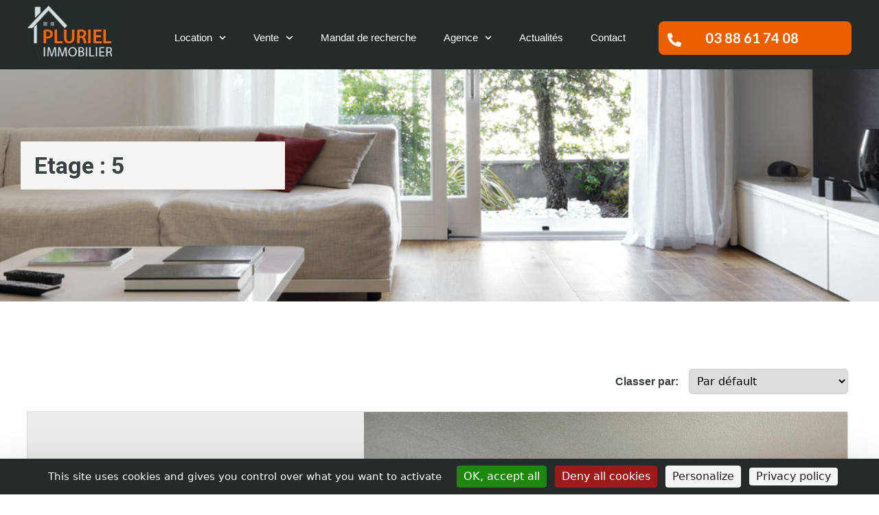

--- FILE ---
content_type: text/html; charset=UTF-8
request_url: https://www.immo-pluriel.fr/property-feature/etage-5/
body_size: 22959
content:

<!DOCTYPE html>
<html >
<head>
	<meta charset="UTF-8">
	<meta name="viewport" content="width=device-width, initial-scale=1.0, viewport-fit=cover" />			<title>
			Etage : 5 &#8211; Pluriel immobilier : Agence immobilière Strasbourg		</title>

<link rel="stylesheet" href="https://www.immo-pluriel.fr/wp-content/plugins/sitepress-multilingual-cms/res/css/language-selector.css?v=3.3.3" type="text/css" media="all" />
		<meta name='robots' content='max-image-preview:large' />
<!--cloudflare-no-transform--><script type="text/javascript" src="https://tarteaucitron.io/load.js?domain=www.immo-pluriel.fr&uuid=f8e914ea417e42c872d2e3ad05fc8030af131fd5"></script><link rel='dns-prefetch' href='//fonts.googleapis.com' />
<link rel="alternate" type="application/rss+xml" title="Pluriel immobilier : Agence immobilière Strasbourg &raquo; Flux" href="https://www.immo-pluriel.fr/feed/" />
<link rel="alternate" type="application/rss+xml" title="Pluriel immobilier : Agence immobilière Strasbourg &raquo; Flux des commentaires" href="https://www.immo-pluriel.fr/comments/feed/" />
<link rel="alternate" type="application/rss+xml" title="Flux pour Pluriel immobilier : Agence immobilière Strasbourg &raquo; Etage : 5 Caractéristiques du bien" href="https://www.immo-pluriel.fr/property-feature/etage-5/feed/" />
<script type="text/javascript">
window._wpemojiSettings = {"baseUrl":"https:\/\/s.w.org\/images\/core\/emoji\/14.0.0\/72x72\/","ext":".png","svgUrl":"https:\/\/s.w.org\/images\/core\/emoji\/14.0.0\/svg\/","svgExt":".svg","source":{"concatemoji":"https:\/\/www.immo-pluriel.fr\/wp-includes\/js\/wp-emoji-release.min.js?ver=6.3.7"}};
/*! This file is auto-generated */
!function(i,n){var o,s,e;function c(e){try{var t={supportTests:e,timestamp:(new Date).valueOf()};sessionStorage.setItem(o,JSON.stringify(t))}catch(e){}}function p(e,t,n){e.clearRect(0,0,e.canvas.width,e.canvas.height),e.fillText(t,0,0);var t=new Uint32Array(e.getImageData(0,0,e.canvas.width,e.canvas.height).data),r=(e.clearRect(0,0,e.canvas.width,e.canvas.height),e.fillText(n,0,0),new Uint32Array(e.getImageData(0,0,e.canvas.width,e.canvas.height).data));return t.every(function(e,t){return e===r[t]})}function u(e,t,n){switch(t){case"flag":return n(e,"\ud83c\udff3\ufe0f\u200d\u26a7\ufe0f","\ud83c\udff3\ufe0f\u200b\u26a7\ufe0f")?!1:!n(e,"\ud83c\uddfa\ud83c\uddf3","\ud83c\uddfa\u200b\ud83c\uddf3")&&!n(e,"\ud83c\udff4\udb40\udc67\udb40\udc62\udb40\udc65\udb40\udc6e\udb40\udc67\udb40\udc7f","\ud83c\udff4\u200b\udb40\udc67\u200b\udb40\udc62\u200b\udb40\udc65\u200b\udb40\udc6e\u200b\udb40\udc67\u200b\udb40\udc7f");case"emoji":return!n(e,"\ud83e\udef1\ud83c\udffb\u200d\ud83e\udef2\ud83c\udfff","\ud83e\udef1\ud83c\udffb\u200b\ud83e\udef2\ud83c\udfff")}return!1}function f(e,t,n){var r="undefined"!=typeof WorkerGlobalScope&&self instanceof WorkerGlobalScope?new OffscreenCanvas(300,150):i.createElement("canvas"),a=r.getContext("2d",{willReadFrequently:!0}),o=(a.textBaseline="top",a.font="600 32px Arial",{});return e.forEach(function(e){o[e]=t(a,e,n)}),o}function t(e){var t=i.createElement("script");t.src=e,t.defer=!0,i.head.appendChild(t)}"undefined"!=typeof Promise&&(o="wpEmojiSettingsSupports",s=["flag","emoji"],n.supports={everything:!0,everythingExceptFlag:!0},e=new Promise(function(e){i.addEventListener("DOMContentLoaded",e,{once:!0})}),new Promise(function(t){var n=function(){try{var e=JSON.parse(sessionStorage.getItem(o));if("object"==typeof e&&"number"==typeof e.timestamp&&(new Date).valueOf()<e.timestamp+604800&&"object"==typeof e.supportTests)return e.supportTests}catch(e){}return null}();if(!n){if("undefined"!=typeof Worker&&"undefined"!=typeof OffscreenCanvas&&"undefined"!=typeof URL&&URL.createObjectURL&&"undefined"!=typeof Blob)try{var e="postMessage("+f.toString()+"("+[JSON.stringify(s),u.toString(),p.toString()].join(",")+"));",r=new Blob([e],{type:"text/javascript"}),a=new Worker(URL.createObjectURL(r),{name:"wpTestEmojiSupports"});return void(a.onmessage=function(e){c(n=e.data),a.terminate(),t(n)})}catch(e){}c(n=f(s,u,p))}t(n)}).then(function(e){for(var t in e)n.supports[t]=e[t],n.supports.everything=n.supports.everything&&n.supports[t],"flag"!==t&&(n.supports.everythingExceptFlag=n.supports.everythingExceptFlag&&n.supports[t]);n.supports.everythingExceptFlag=n.supports.everythingExceptFlag&&!n.supports.flag,n.DOMReady=!1,n.readyCallback=function(){n.DOMReady=!0}}).then(function(){return e}).then(function(){var e;n.supports.everything||(n.readyCallback(),(e=n.source||{}).concatemoji?t(e.concatemoji):e.wpemoji&&e.twemoji&&(t(e.twemoji),t(e.wpemoji)))}))}((window,document),window._wpemojiSettings);
</script>
<style type="text/css">
img.wp-smiley,
img.emoji {
	display: inline !important;
	border: none !important;
	box-shadow: none !important;
	height: 1em !important;
	width: 1em !important;
	margin: 0 0.07em !important;
	vertical-align: -0.1em !important;
	background: none !important;
	padding: 0 !important;
}
</style>
	<link rel='stylesheet' id='wp-block-library-css' href='https://www.immo-pluriel.fr/wp-includes/css/dist/block-library/style.min.css?ver=6.3.7' type='text/css' media='all' />
<style id='classic-theme-styles-inline-css' type='text/css'>
/*! This file is auto-generated */
.wp-block-button__link{color:#fff;background-color:#32373c;border-radius:9999px;box-shadow:none;text-decoration:none;padding:calc(.667em + 2px) calc(1.333em + 2px);font-size:1.125em}.wp-block-file__button{background:#32373c;color:#fff;text-decoration:none}
</style>
<style id='global-styles-inline-css' type='text/css'>
body{--wp--preset--color--black: #000000;--wp--preset--color--cyan-bluish-gray: #abb8c3;--wp--preset--color--white: #ffffff;--wp--preset--color--pale-pink: #f78da7;--wp--preset--color--vivid-red: #cf2e2e;--wp--preset--color--luminous-vivid-orange: #ff6900;--wp--preset--color--luminous-vivid-amber: #fcb900;--wp--preset--color--light-green-cyan: #7bdcb5;--wp--preset--color--vivid-green-cyan: #00d084;--wp--preset--color--pale-cyan-blue: #8ed1fc;--wp--preset--color--vivid-cyan-blue: #0693e3;--wp--preset--color--vivid-purple: #9b51e0;--wp--preset--gradient--vivid-cyan-blue-to-vivid-purple: linear-gradient(135deg,rgba(6,147,227,1) 0%,rgb(155,81,224) 100%);--wp--preset--gradient--light-green-cyan-to-vivid-green-cyan: linear-gradient(135deg,rgb(122,220,180) 0%,rgb(0,208,130) 100%);--wp--preset--gradient--luminous-vivid-amber-to-luminous-vivid-orange: linear-gradient(135deg,rgba(252,185,0,1) 0%,rgba(255,105,0,1) 100%);--wp--preset--gradient--luminous-vivid-orange-to-vivid-red: linear-gradient(135deg,rgba(255,105,0,1) 0%,rgb(207,46,46) 100%);--wp--preset--gradient--very-light-gray-to-cyan-bluish-gray: linear-gradient(135deg,rgb(238,238,238) 0%,rgb(169,184,195) 100%);--wp--preset--gradient--cool-to-warm-spectrum: linear-gradient(135deg,rgb(74,234,220) 0%,rgb(151,120,209) 20%,rgb(207,42,186) 40%,rgb(238,44,130) 60%,rgb(251,105,98) 80%,rgb(254,248,76) 100%);--wp--preset--gradient--blush-light-purple: linear-gradient(135deg,rgb(255,206,236) 0%,rgb(152,150,240) 100%);--wp--preset--gradient--blush-bordeaux: linear-gradient(135deg,rgb(254,205,165) 0%,rgb(254,45,45) 50%,rgb(107,0,62) 100%);--wp--preset--gradient--luminous-dusk: linear-gradient(135deg,rgb(255,203,112) 0%,rgb(199,81,192) 50%,rgb(65,88,208) 100%);--wp--preset--gradient--pale-ocean: linear-gradient(135deg,rgb(255,245,203) 0%,rgb(182,227,212) 50%,rgb(51,167,181) 100%);--wp--preset--gradient--electric-grass: linear-gradient(135deg,rgb(202,248,128) 0%,rgb(113,206,126) 100%);--wp--preset--gradient--midnight: linear-gradient(135deg,rgb(2,3,129) 0%,rgb(40,116,252) 100%);--wp--preset--font-size--small: 13px;--wp--preset--font-size--medium: 20px;--wp--preset--font-size--large: 36px;--wp--preset--font-size--x-large: 42px;--wp--preset--spacing--20: 0.44rem;--wp--preset--spacing--30: 0.67rem;--wp--preset--spacing--40: 1rem;--wp--preset--spacing--50: 1.5rem;--wp--preset--spacing--60: 2.25rem;--wp--preset--spacing--70: 3.38rem;--wp--preset--spacing--80: 5.06rem;--wp--preset--shadow--natural: 6px 6px 9px rgba(0, 0, 0, 0.2);--wp--preset--shadow--deep: 12px 12px 50px rgba(0, 0, 0, 0.4);--wp--preset--shadow--sharp: 6px 6px 0px rgba(0, 0, 0, 0.2);--wp--preset--shadow--outlined: 6px 6px 0px -3px rgba(255, 255, 255, 1), 6px 6px rgba(0, 0, 0, 1);--wp--preset--shadow--crisp: 6px 6px 0px rgba(0, 0, 0, 1);}:where(.is-layout-flex){gap: 0.5em;}:where(.is-layout-grid){gap: 0.5em;}body .is-layout-flow > .alignleft{float: left;margin-inline-start: 0;margin-inline-end: 2em;}body .is-layout-flow > .alignright{float: right;margin-inline-start: 2em;margin-inline-end: 0;}body .is-layout-flow > .aligncenter{margin-left: auto !important;margin-right: auto !important;}body .is-layout-constrained > .alignleft{float: left;margin-inline-start: 0;margin-inline-end: 2em;}body .is-layout-constrained > .alignright{float: right;margin-inline-start: 2em;margin-inline-end: 0;}body .is-layout-constrained > .aligncenter{margin-left: auto !important;margin-right: auto !important;}body .is-layout-constrained > :where(:not(.alignleft):not(.alignright):not(.alignfull)){max-width: var(--wp--style--global--content-size);margin-left: auto !important;margin-right: auto !important;}body .is-layout-constrained > .alignwide{max-width: var(--wp--style--global--wide-size);}body .is-layout-flex{display: flex;}body .is-layout-flex{flex-wrap: wrap;align-items: center;}body .is-layout-flex > *{margin: 0;}body .is-layout-grid{display: grid;}body .is-layout-grid > *{margin: 0;}:where(.wp-block-columns.is-layout-flex){gap: 2em;}:where(.wp-block-columns.is-layout-grid){gap: 2em;}:where(.wp-block-post-template.is-layout-flex){gap: 1.25em;}:where(.wp-block-post-template.is-layout-grid){gap: 1.25em;}.has-black-color{color: var(--wp--preset--color--black) !important;}.has-cyan-bluish-gray-color{color: var(--wp--preset--color--cyan-bluish-gray) !important;}.has-white-color{color: var(--wp--preset--color--white) !important;}.has-pale-pink-color{color: var(--wp--preset--color--pale-pink) !important;}.has-vivid-red-color{color: var(--wp--preset--color--vivid-red) !important;}.has-luminous-vivid-orange-color{color: var(--wp--preset--color--luminous-vivid-orange) !important;}.has-luminous-vivid-amber-color{color: var(--wp--preset--color--luminous-vivid-amber) !important;}.has-light-green-cyan-color{color: var(--wp--preset--color--light-green-cyan) !important;}.has-vivid-green-cyan-color{color: var(--wp--preset--color--vivid-green-cyan) !important;}.has-pale-cyan-blue-color{color: var(--wp--preset--color--pale-cyan-blue) !important;}.has-vivid-cyan-blue-color{color: var(--wp--preset--color--vivid-cyan-blue) !important;}.has-vivid-purple-color{color: var(--wp--preset--color--vivid-purple) !important;}.has-black-background-color{background-color: var(--wp--preset--color--black) !important;}.has-cyan-bluish-gray-background-color{background-color: var(--wp--preset--color--cyan-bluish-gray) !important;}.has-white-background-color{background-color: var(--wp--preset--color--white) !important;}.has-pale-pink-background-color{background-color: var(--wp--preset--color--pale-pink) !important;}.has-vivid-red-background-color{background-color: var(--wp--preset--color--vivid-red) !important;}.has-luminous-vivid-orange-background-color{background-color: var(--wp--preset--color--luminous-vivid-orange) !important;}.has-luminous-vivid-amber-background-color{background-color: var(--wp--preset--color--luminous-vivid-amber) !important;}.has-light-green-cyan-background-color{background-color: var(--wp--preset--color--light-green-cyan) !important;}.has-vivid-green-cyan-background-color{background-color: var(--wp--preset--color--vivid-green-cyan) !important;}.has-pale-cyan-blue-background-color{background-color: var(--wp--preset--color--pale-cyan-blue) !important;}.has-vivid-cyan-blue-background-color{background-color: var(--wp--preset--color--vivid-cyan-blue) !important;}.has-vivid-purple-background-color{background-color: var(--wp--preset--color--vivid-purple) !important;}.has-black-border-color{border-color: var(--wp--preset--color--black) !important;}.has-cyan-bluish-gray-border-color{border-color: var(--wp--preset--color--cyan-bluish-gray) !important;}.has-white-border-color{border-color: var(--wp--preset--color--white) !important;}.has-pale-pink-border-color{border-color: var(--wp--preset--color--pale-pink) !important;}.has-vivid-red-border-color{border-color: var(--wp--preset--color--vivid-red) !important;}.has-luminous-vivid-orange-border-color{border-color: var(--wp--preset--color--luminous-vivid-orange) !important;}.has-luminous-vivid-amber-border-color{border-color: var(--wp--preset--color--luminous-vivid-amber) !important;}.has-light-green-cyan-border-color{border-color: var(--wp--preset--color--light-green-cyan) !important;}.has-vivid-green-cyan-border-color{border-color: var(--wp--preset--color--vivid-green-cyan) !important;}.has-pale-cyan-blue-border-color{border-color: var(--wp--preset--color--pale-cyan-blue) !important;}.has-vivid-cyan-blue-border-color{border-color: var(--wp--preset--color--vivid-cyan-blue) !important;}.has-vivid-purple-border-color{border-color: var(--wp--preset--color--vivid-purple) !important;}.has-vivid-cyan-blue-to-vivid-purple-gradient-background{background: var(--wp--preset--gradient--vivid-cyan-blue-to-vivid-purple) !important;}.has-light-green-cyan-to-vivid-green-cyan-gradient-background{background: var(--wp--preset--gradient--light-green-cyan-to-vivid-green-cyan) !important;}.has-luminous-vivid-amber-to-luminous-vivid-orange-gradient-background{background: var(--wp--preset--gradient--luminous-vivid-amber-to-luminous-vivid-orange) !important;}.has-luminous-vivid-orange-to-vivid-red-gradient-background{background: var(--wp--preset--gradient--luminous-vivid-orange-to-vivid-red) !important;}.has-very-light-gray-to-cyan-bluish-gray-gradient-background{background: var(--wp--preset--gradient--very-light-gray-to-cyan-bluish-gray) !important;}.has-cool-to-warm-spectrum-gradient-background{background: var(--wp--preset--gradient--cool-to-warm-spectrum) !important;}.has-blush-light-purple-gradient-background{background: var(--wp--preset--gradient--blush-light-purple) !important;}.has-blush-bordeaux-gradient-background{background: var(--wp--preset--gradient--blush-bordeaux) !important;}.has-luminous-dusk-gradient-background{background: var(--wp--preset--gradient--luminous-dusk) !important;}.has-pale-ocean-gradient-background{background: var(--wp--preset--gradient--pale-ocean) !important;}.has-electric-grass-gradient-background{background: var(--wp--preset--gradient--electric-grass) !important;}.has-midnight-gradient-background{background: var(--wp--preset--gradient--midnight) !important;}.has-small-font-size{font-size: var(--wp--preset--font-size--small) !important;}.has-medium-font-size{font-size: var(--wp--preset--font-size--medium) !important;}.has-large-font-size{font-size: var(--wp--preset--font-size--large) !important;}.has-x-large-font-size{font-size: var(--wp--preset--font-size--x-large) !important;}
.wp-block-navigation a:where(:not(.wp-element-button)){color: inherit;}
:where(.wp-block-post-template.is-layout-flex){gap: 1.25em;}:where(.wp-block-post-template.is-layout-grid){gap: 1.25em;}
:where(.wp-block-columns.is-layout-flex){gap: 2em;}:where(.wp-block-columns.is-layout-grid){gap: 2em;}
.wp-block-pullquote{font-size: 1.5em;line-height: 1.6;}
</style>
<link rel='stylesheet' id='advanced_admin_search_style-css' href='https://www.immo-pluriel.fr/wp-content/plugins/advanced-admin-search/css/style.css?ver=6.3.7' type='text/css' media='all' />
<link rel='stylesheet' id='taxonomy-image-plugin-public-css' href='https://www.immo-pluriel.fr/wp-content/plugins/taxonomy-images/css/style.css?ver=0.9.6' type='text/css' media='screen' />
<link rel='stylesheet' id='theme-roboto-css' href='https://fonts.googleapis.com/css?family=Roboto%3A400%2C400italic%2C500%2C500italic%2C700%2C700italic&#038;subset=latin%2Ccyrillic&#038;ver=6.3.7' type='text/css' media='all' />
<link rel='stylesheet' id='theme-lato-css' href='https://fonts.googleapis.com/css?family=Lato%3A400%2C700%2C400italic%2C700italic&#038;ver=6.3.7' type='text/css' media='all' />
<link rel='stylesheet' id='bootstrap-css-css' href='https://www.immo-pluriel.fr/wp-content/themes/realhomes/css/bootstrap.css?ver=2.2.2' type='text/css' media='all' />
<link rel='stylesheet' id='responsive-css-css' href='https://www.immo-pluriel.fr/wp-content/themes/realhomes/css/responsive.css?ver=2.2.2' type='text/css' media='all' />
<link rel='stylesheet' id='awesome-font-css-css' href='https://www.immo-pluriel.fr/wp-content/themes/realhomes/css/font-awesome.min.css?ver=3.0.2' type='text/css' media='all' />
<link rel='stylesheet' id='flexslider-css-css' href='https://www.immo-pluriel.fr/wp-content/themes/realhomes/js/flexslider/flexslider.css?ver=2.1' type='text/css' media='all' />
<link rel='stylesheet' id='pretty-photo-css-css' href='https://www.immo-pluriel.fr/wp-content/themes/realhomes/js/prettyphoto/prettyPhoto.css?ver=3.1.4' type='text/css' media='all' />
<link rel='stylesheet' id='swipebox-css-css' href='https://www.immo-pluriel.fr/wp-content/themes/realhomes-child/js/swipebox/swipebox.css?ver=1.3.0' type='text/css' media='all' />
<link rel='stylesheet' id='main-css-css' href='https://www.immo-pluriel.fr/wp-content/themes/realhomes/css/main.css?ver=1.3.3' type='text/css' media='all' />
<link rel='stylesheet' id='custom-responsive-css-css' href='https://www.immo-pluriel.fr/wp-content/themes/realhomes/css/custom-responsive.css?ver=1.3.3' type='text/css' media='all' />
<link rel='stylesheet' id='custom-css-css' href='https://www.immo-pluriel.fr/wp-content/themes/realhomes/css/custom.css?ver=1.0' type='text/css' media='all' />
<link rel='stylesheet' id='child-custom-css-css' href='https://www.immo-pluriel.fr/wp-content/themes/realhomes-child/child-custom.css' type='text/css' media='all' />
<link rel='stylesheet' id='elementor-frontend-css' href='https://www.immo-pluriel.fr/wp-content/plugins/elementor/assets/css/frontend-lite.min.css?ver=3.6.7' type='text/css' media='all' />
<link rel='stylesheet' id='elementor-post-33301-css' href='https://www.immo-pluriel.fr/wp-content/uploads/elementor/css/post-33301.css?ver=1664547447' type='text/css' media='all' />
<link rel='stylesheet' id='elementor-pro-css' href='https://www.immo-pluriel.fr/wp-content/plugins/elementor-pro/assets/css/frontend-lite.min.css?ver=3.4.1' type='text/css' media='all' />
<link rel='stylesheet' id='elementor-global-css' href='https://www.immo-pluriel.fr/wp-content/uploads/elementor/css/global.css?ver=1740560156' type='text/css' media='all' />
<link rel='stylesheet' id='elementor-post-33315-css' href='https://www.immo-pluriel.fr/wp-content/uploads/elementor/css/post-33315.css?ver=1664547449' type='text/css' media='all' />
<link rel='stylesheet' id='elementor-post-33311-css' href='https://www.immo-pluriel.fr/wp-content/uploads/elementor/css/post-33311.css?ver=1763122719' type='text/css' media='all' />
<link rel='stylesheet' id='ecs-styles-css' href='https://www.immo-pluriel.fr/wp-content/plugins/ele-custom-skin/assets/css/ecs-style.css?ver=3.1.9' type='text/css' media='all' />
<link rel='stylesheet' id='google-fonts-1-css' href='https://fonts.googleapis.com/css?family=Roboto%3A100%2C100italic%2C200%2C200italic%2C300%2C300italic%2C400%2C400italic%2C500%2C500italic%2C600%2C600italic%2C700%2C700italic%2C800%2C800italic%2C900%2C900italic%7CLato%3A100%2C100italic%2C200%2C200italic%2C300%2C300italic%2C400%2C400italic%2C500%2C500italic%2C600%2C600italic%2C700%2C700italic%2C800%2C800italic%2C900%2C900italic&#038;display=auto&#038;ver=6.3.7' type='text/css' media='all' />
<script type='text/javascript' id='advanced_admin_desktop_search_script-js-extra'>
/* <![CDATA[ */
var advanced_admin_search = {"ajaxurl":"https:\/\/www.immo-pluriel.fr\/wp-admin\/admin-ajax.php","ajax_nonce":"e6b4413db6"};
/* ]]> */
</script>
<script type='text/javascript' src='https://www.immo-pluriel.fr/wp-content/plugins/advanced-admin-search/js/jquery-admin-desktop-search.js?ver=6.3.7' id='advanced_admin_desktop_search_script-js'></script>
<script type='text/javascript' id='advanced_admin_mobile_search_script-js-extra'>
/* <![CDATA[ */
var advanced_admin_search = {"ajaxurl":"https:\/\/www.immo-pluriel.fr\/wp-admin\/admin-ajax.php","ajax_nonce":"e6b4413db6"};
/* ]]> */
</script>
<script type='text/javascript' src='https://www.immo-pluriel.fr/wp-content/plugins/advanced-admin-search/js/jquery-admin-mobile-search.js?ver=6.3.7' id='advanced_admin_mobile_search_script-js'></script>
<script type='text/javascript' id='advanced_admin_page_search_script-js-extra'>
/* <![CDATA[ */
var advanced_admin_search = {"ajaxurl":"https:\/\/www.immo-pluriel.fr\/wp-admin\/admin-ajax.php","ajax_nonce":"e6b4413db6"};
/* ]]> */
</script>
<script type='text/javascript' src='https://www.immo-pluriel.fr/wp-content/plugins/advanced-admin-search/js/jquery-admin-page-search.js?ver=6.3.7' id='advanced_admin_page_search_script-js'></script>
<script type='text/javascript' src='https://www.immo-pluriel.fr/wp-includes/js/jquery/jquery.min.js?ver=3.7.0' id='jquery-core-js'></script>
<script type='text/javascript' src='https://www.immo-pluriel.fr/wp-includes/js/jquery/jquery-migrate.min.js?ver=3.4.1' id='jquery-migrate-js'></script>
<script type='text/javascript' src='https://www.immo-pluriel.fr/wp-content/themes/realhomes/js/flexslider/jquery.flexslider-min.js?ver=2.1' id='flexslider-js'></script>
<script type='text/javascript' src='https://www.immo-pluriel.fr/wp-content/themes/realhomes/js/elastislide/jquery.easing.1.3.js?ver=1.3' id='easing-js'></script>
<script type='text/javascript' src='https://www.immo-pluriel.fr/wp-content/themes/realhomes/js/elastislide/jquery.elastislide.js?ver=6.3.7' id='elastislide-js'></script>
<script type='text/javascript' src='https://www.immo-pluriel.fr/wp-content/themes/realhomes/js/prettyphoto/jquery.prettyPhoto.js?ver=3.1.4' id='pretty-photo-js'></script>
<script type='text/javascript' src='https://www.immo-pluriel.fr/wp-content/themes/realhomes-child/js/swipebox/jquery.swipebox.js?ver=1.5.1' id='swipebox-js'></script>
<script type='text/javascript' src='https://www.immo-pluriel.fr/wp-content/themes/realhomes/js/jquery.isotope.min.js?ver=1.5.25' id='isotope-js'></script>
<script type='text/javascript' src='https://www.immo-pluriel.fr/wp-content/themes/realhomes/js/jquery.jcarousel.min.js?ver=0.2.9' id='jcarousel-js'></script>
<script type='text/javascript' src='https://www.immo-pluriel.fr/wp-content/themes/realhomes/js/jquery.validate.min.js?ver=1.11.1' id='jqvalidate-js'></script>
<script type='text/javascript' src='https://www.immo-pluriel.fr/wp-content/themes/realhomes/js/jquery.form.js?ver=3.40' id='jqform-js'></script>
<script type='text/javascript' src='https://www.immo-pluriel.fr/wp-content/themes/realhomes/js/jquery.selectbox.js?ver=1.2' id='selectbox-js'></script>
<script type='text/javascript' src='https://www.immo-pluriel.fr/wp-content/themes/realhomes/js/jquery.transit.min.js?ver=0.9.9' id='jqtransit-js'></script>
<script type='text/javascript' src='https://www.immo-pluriel.fr/wp-content/themes/realhomes/js/bootstrap.min.js?ver=6.3.7' id='bootstrap-js'></script>
<script type='text/javascript' id='ecs_ajax_load-js-extra'>
/* <![CDATA[ */
var ecs_ajax_params = {"ajaxurl":"https:\/\/www.immo-pluriel.fr\/wp-admin\/admin-ajax.php","posts":"{\"property-feature\":\"etage-5\",\"error\":\"\",\"m\":\"\",\"p\":0,\"post_parent\":\"\",\"subpost\":\"\",\"subpost_id\":\"\",\"attachment\":\"\",\"attachment_id\":0,\"name\":\"\",\"pagename\":\"\",\"page_id\":0,\"second\":\"\",\"minute\":\"\",\"hour\":\"\",\"day\":0,\"monthnum\":0,\"year\":0,\"w\":0,\"category_name\":\"\",\"tag\":\"\",\"cat\":\"\",\"tag_id\":\"\",\"author\":\"\",\"author_name\":\"\",\"feed\":\"\",\"tb\":\"\",\"paged\":0,\"meta_key\":\"\",\"meta_value\":\"\",\"preview\":\"\",\"s\":\"\",\"sentence\":\"\",\"title\":\"\",\"fields\":\"\",\"menu_order\":\"\",\"embed\":\"\",\"category__in\":[],\"category__not_in\":[],\"category__and\":[],\"post__in\":[],\"post__not_in\":[],\"post_name__in\":[],\"tag__in\":[],\"tag__not_in\":[],\"tag__and\":[],\"tag_slug__in\":[],\"tag_slug__and\":[],\"post_parent__in\":[],\"post_parent__not_in\":[],\"author__in\":[],\"author__not_in\":[],\"search_columns\":[],\"posts_per_page\":12,\"ignore_sticky_posts\":false,\"suppress_filters\":false,\"cache_results\":true,\"update_post_term_cache\":true,\"update_menu_item_cache\":false,\"lazy_load_term_meta\":true,\"update_post_meta_cache\":true,\"post_type\":\"\",\"nopaging\":false,\"comments_per_page\":\"50\",\"no_found_rows\":false,\"taxonomy\":\"property-feature\",\"term\":\"etage-5\",\"order\":\"DESC\"}"};
/* ]]> */
</script>
<script type='text/javascript' src='https://www.immo-pluriel.fr/wp-content/plugins/ele-custom-skin/assets/js/ecs_ajax_pagination.js?ver=3.1.9' id='ecs_ajax_load-js'></script>
<script type='text/javascript' src='https://www.immo-pluriel.fr/wp-content/plugins/ele-custom-skin/assets/js/ecs.js?ver=3.1.9' id='ecs-script-js'></script>
<link rel="https://api.w.org/" href="https://www.immo-pluriel.fr/wp-json/" /><link rel="EditURI" type="application/rsd+xml" title="RSD" href="https://www.immo-pluriel.fr/xmlrpc.php?rsd" />
<meta name="generator" content="WordPress 6.3.7" />
<meta name="generator" content="WPML ver:3.3.3 stt:1,4;" />

<style type="text/css">#header-top #lang_sel {
visibility: hidden;
}
</style><style type='text/css' id='dynamic-css'>

.header-wrapper{
background-color:#252A2B;
}

#logo h2 a{
color:#ffffff;
}

#logo h2 a:hover, #logo h2 a:focus, #logo h2 a:active{
color:#4dc7ec;
}

.tag-line span{
color:#8b9293;
}

.tag-line span{
background-color:#343a3b;
}

.page-head h1.page-title span{
color:#394041;
}

.page-head h1.page-title span{
background-color:#f5f4f3;
}

.page-head p{
color:#ffffff;
}

.page-head p{
background-color:#37B3D9;
}

.header-wrapper, #contact-email, #contact-email a, .user-nav a, .social_networks li a{
color:#929A9B;
}

#contact-email a:hover, .user-nav a:hover{
color:#b0b8b9;
}

#header-top, .social_networks li a, .user-nav a, .header-wrapper .social_networks{
border-color:#343A3B;
}

.main-menu ul li a{
color:#ffffff;
}

.main-menu ul li.current-menu-ancestor > a, .main-menu ul li.current-menu-parent > a, .main-menu ul li.current-menu-item > a, .main-menu ul li.current_page_item > a, .main-menu ul li:hover > a, .main-menu ul li ul, .main-menu ul li ul li ul{
background-color:#EB5F01;
}

.main-menu ul li.current-menu-ancestor > a, .main-menu ul li.current-menu-parent > a, .main-menu ul li.current-menu-item > a, .main-menu ul li.current_page_item > a, .main-menu ul li:hover > a, .main-menu ul li ul, .main-menu ul li ul li a, .main-menu ul li ul li ul, .main-menu ul li ul li ul li a{
color:#ffffff;
}

.main-menu ul li ul li:hover > a, .main-menu ul li ul li ul li:hover > a{
background-color:#fa6705;
}

.slide-description h3, .slide-description h3 a{
color:#394041;
}

.slide-description h3 a:hover, .slide-description h3 a:focus, .slide-description h3 a:active{
color:#EB5F01;
}

.slide-description p{
color:#000;
}

.slide-description span{
color:#EB5F01;
}

.slide-description .know-more{
color:#ffffff;
}

.slide-description .know-more{
background-color:#EB5F01;
}

.slide-description .know-more:hover{
background-color:#2aa6cc;
}

.property-item{
background-color:#ffffff;
}

.property-item, .property-item .property-meta, .property-item .property-meta span{
border-color:#dedede;
}

.property-item h4, .property-item h4 a, .es-carousel-wrapper ul li h4 a{
color:#394041;
}

.property-item h4 a:hover, .property-item h4 a:focus, .property-item h4 a:active, .es-carousel-wrapper ul li h4 a:hover, .es-carousel-wrapper ul li h4 a:focus, .es-carousel-wrapper ul li h4 a:active{
color:#df5400;
}

.property-item .price, .es-carousel-wrapper ul li .price, .property-item .price small{
color:#ffffff;
}

.property-item .price, .es-carousel-wrapper ul li .price{
background-color:#4dc7ec;
}

.property-item figure figcaption{
color:#ffffff;
}

.property-item figure figcaption{
background-color:#EB5F01;
}

.property-item p, .es-carousel-wrapper ul li p{
color:#000;
}

.more-details, .es-carousel-wrapper ul li p a{
color:#000;
}

.more-details:hover, .more-details:focus, .more-details:active, .es-carousel-wrapper ul li p a:hover, .es-carousel-wrapper ul li p a:focus, .es-carousel-wrapper ul li p a:active{
color:#EB5F01;
}

.property-item .property-meta span{
color:#000;
}

.property-item .property-meta{
background-color:#f5f5f5;
}

#footer .widget .title{
color:#394041;
}

#footer .widget .textwidget, #footer .widget, #footer-bottom p{
color:#8b9293;
}

#footer .widget ul li a, #footer .widget a, #footer-bottom a{
color:#75797A;
}

#footer .widget ul li a:hover, #footer .widget ul li a:focus, #footer.widget ul li a:active, #footer .widget a:hover, #footer .widget a:focus, #footer .widget a:active, #footer-bottom a:hover, #footer-bottom a:focus, #footer-bottom a:active{
color:#fa6705;
}

#footer-bottom{
border-color:#dedede;
}

.real-btn{
color:#ffffff;
}

.real-btn{
background-color:#EB5F01;
}

.real-btn:hover, .real-btn.current{
color:#ffffff;
}

.real-btn:hover, .real-btn.current{
background-color:#fa6705;
}

#footer-wrapper{
background-image:none;
}

#footer-wrapper{
padding-bottom:0px;
}

@media (min-width: 980px) {
.contact-number, .contact-number .outer-strip{
background-color:#EB5F01;
}

.contact-number{
color:#fff;
}

.contact-number .fa-phone{
background-color:#EB5F01;
}

}
</style><style type='text/css' id='quick-css'>

.brands-carousel .jcarousel-clip-horizontal {
    overflow: hidden;
    height: 90px;
}

.brands-carousel ul.brands-carousel-list li {
    width: 728px;
}

</style><link rel="icon" href="https://www.immo-pluriel.fr/wp-content/uploads/2022/04/cropped-pluriel-immobilier-strasbourg-32x32.png" sizes="32x32" />
<link rel="icon" href="https://www.immo-pluriel.fr/wp-content/uploads/2022/04/cropped-pluriel-immobilier-strasbourg-192x192.png" sizes="192x192" />
<link rel="apple-touch-icon" href="https://www.immo-pluriel.fr/wp-content/uploads/2022/04/cropped-pluriel-immobilier-strasbourg-180x180.png" />
<meta name="msapplication-TileImage" content="https://www.immo-pluriel.fr/wp-content/uploads/2022/04/cropped-pluriel-immobilier-strasbourg-270x270.png" />
		<style type="text/css" id="wp-custom-css">
			input[type="number"], input[type="date"], input[type="number"], input[type="tel"], input[type="url"], input[type="email"], input[type="text"], input[type="password"], textarea{border-bottom: 1px solid #cdcdcd;
    border-top: none;
    border-right: none;
    border-left: none;
box-shadow: inset 0 0 0px #e9e9e9;}
.option-bar.btnsearch {
    width: 100%;
    text-align: center;
}
a.more-details:hover {
    background: #ce5200 !important;
}
a.more-details{
  transition:0.3s;
}
.option-bar.btnsearch input.real-btn.btn {
    padding: 15px 100px;
    border-radius: 5px;
    font-family: "Helvetica", Sans-serif;
	    font-size: 15px;
    font-weight: 600;
}
label, input, button, select, textarea{font-size:16px;}
.small input[type="text"] {
    width: 250px;
}
.small .selectwrap input {
    width: 250px;
}

.tablecss tr:nth-child(odd) td {
    background-color: #f3f1f0;
}
.tablecss{color:#000; text-align:center;}

.zoomhover a.uc_post_grid_style_one_image {
    height: 250px;
    overflow: hidden;
    border-radius: 10px;
}
.zoomhover a.uc_post_grid_style_one_image .uc_post_image:hover {
    object-fit: cover;
    transform: scale(1.1);
}
.span11:nth-child(odd) .property-item figure{float: left;}
.span11:nth-child(even) .property-item figure{float: right;}
.span11:nth-child(odd) .property-item div.detail{ float: right;    padding: 100px 0px 0 70px;
    width: 36%;}
.span11:nth-child(even) .property-item div.detail{    width: 31%;
    float: left;
    padding: 100px 0px 0 90px;}
.text-center {
    text-align: center;
}
.selectwrap input{background: #fff;}
.page-template-template-search .span12 h3{
    background-color: #fff;
    width: 50%;
    margin: 0 auto;
    border-radius: 10px;
    padding: 24px 25px;
    margin-top: -129px;
    margin-bottom: 30px;
    font-weight: 800;
    color: #000;
}
.page-template-template-search .span12 h3:after{
    content: '';
    background: #eb5f01;
    width: 10%;
    height: 3px;
    display: block;
    margin: 10px auto;
}
.page-template-template-search-php .advance-search {
    border-top: 0px solid #dedede;
}
[class*="span"]{margin-left: 15px;}
.property-item figure figcaption{font-size: 15px;padding:2px 12px;
    font-weight: 600;}

.page-head h1.page-title span , .page-head p{    padding: 15px 20px;
    width: 100%;}
.property-list-view .listing-layout .property-item .price, .page-template-template-search .listing-layout .property-item .price{width: 300px;}
.property-list-view figcaption.for-rent-fr, .page-template-template-search .property-item figcaption.for-rent-fr, .property-list-view figcaption.for-sale-fr, .page-template-template-search .property-item figcaption.for-sale-fr{width: 310px;}
input.elementor-field-textual::placeholder, textarea#form-field-message::placeholder {
    color: #fff;
    opacity: 1 !important;
    font-weight: 500;
    font-size: 18px;
}
::-ms-input-placeholder, textarea#form-field-message::-ms-input-placeholder { /* Internet Explorer 10-11 */
  color: #fff;
    opacity: 1 !important;
}

::-ms-input-placeholder,textarea#form-field-message::-ms-input-placeholder { /* Microsoft Edge */
 color: #fff;
    opacity: 1 !important;
}
.elementor-field-textual{    padding: 5px 8px;}
.option-bar label[for="max-area"], .option-bar #max-area {
    display: none;
}
@media (max-width: 500px){
.as-form-wrap {
    width: 300px !important;
}
	.page-head h1.page-title span, .page-head p{width: 85%;}
.advance-search .option-bar {
    margin-left: 0;
}

.small .selectwrap input, .large .selectwrap input {
    width: 100%;
}
	.span11:nth-child(odd) .property-item div.detail, .span11:nth-child(even) .property-item div.detail {
    
    padding: 30px;
    width: 85%;
}
	.property-list-view figcaption.for-rent-fr, .page-template-template-search .property-item figcaption.for-rent-fr, .property-list-view figcaption.for-sale-fr, .page-template-template-search .property-item figcaption.for-sale-fr{    width: 295px;}
	[class*="span"] {
    margin-left: 0;
}
}

.advance-search-form label {
    color:#000
    font-size:16px;
}
.advance-search{    border-bottom: 0px solid #dedede;}
.advance-search-form.clearfix::after {
    display:none;
}
.goog-te-spinner-animation {
    display: none;
}
div#goog-gt-tt {
    display: none;
}

/* PLUGIN DPE */

.containerEng {
    max-width: 1198px!important;
		margin:0!important;
		padding:0!important;
}

.midpanl {
    padding: 30px 00!important;
}

.boxsB p {
    font: 400 9px / 10px Arial, Helvetica, sans-serif!important;
    margin: 0px!important;
}

.bcTtx p {
    color: #00a479!important;
    font: 400 13px / 20px Arial, Helvetica, sans-serif!important;
    padding: 15px!important;
}

.rda p {
    color: #d62320!important;
}

.boxsB .BoxTitle {
    font-size: 16px!important;
	}
.boxRt .BoxTitle {
    font-size: 16px!important;
	}

.bottomExcessive h3, p {
	    font-size: 16px!important;
	}
.containerEng strong {
	  font-size: 18px!important;
	}		</style>
		</head>
<body class="archive tax-property-feature term-etage-5 term-117 elementor-default elementor-kit-33301">

		<div data-elementor-type="header" data-elementor-id="33315" class="elementor elementor-33315 elementor-location-header">
		<div class="elementor-section-wrap">
					<section class="elementor-section elementor-top-section elementor-element elementor-element-1a1f5206 elementor-section-full_width elementor-section-stretched header-immo-pluriel elementor-section-height-default elementor-section-height-default" data-id="1a1f5206" data-element_type="section" data-settings="{&quot;stretch_section&quot;:&quot;section-stretched&quot;,&quot;background_background&quot;:&quot;classic&quot;,&quot;sticky&quot;:&quot;top&quot;,&quot;sticky_effects_offset&quot;:5,&quot;sticky_on&quot;:[&quot;desktop&quot;,&quot;tablet&quot;,&quot;mobile&quot;],&quot;sticky_offset&quot;:0}">
						<div class="elementor-container elementor-column-gap-no">
					<div class="elementor-column elementor-col-100 elementor-top-column elementor-element elementor-element-42df77b1" data-id="42df77b1" data-element_type="column">
			<div class="elementor-widget-wrap elementor-element-populated">
								<section class="elementor-section elementor-inner-section elementor-element elementor-element-7094672e elementor-section-full_width elementor-section-content-middle elementor-section-height-default elementor-section-height-default" data-id="7094672e" data-element_type="section">
						<div class="elementor-container elementor-column-gap-no">
					<div class="elementor-column elementor-col-33 elementor-inner-column elementor-element elementor-element-665cb3bb" data-id="665cb3bb" data-element_type="column">
			<div class="elementor-widget-wrap elementor-element-populated">
								<div class="elementor-element elementor-element-19a7778e elementor-widget elementor-widget-image" data-id="19a7778e" data-element_type="widget" data-widget_type="image.default">
				<div class="elementor-widget-container">
			<style>/*! elementor - v3.6.7 - 03-07-2022 */
.elementor-widget-image{text-align:center}.elementor-widget-image a{display:inline-block}.elementor-widget-image a img[src$=".svg"]{width:48px}.elementor-widget-image img{vertical-align:middle;display:inline-block}</style>													<a href="https://www.immo-pluriel.fr">
							<img width="150" height="92" src="https://www.immo-pluriel.fr/wp-content/uploads/2022/06/logo-pluriel-200115-v211-1920w.webp" class="attachment-post-thumbnail size-post-thumbnail" alt="" />								</a>
															</div>
				</div>
					</div>
		</div>
				<div class="elementor-column elementor-col-33 elementor-inner-column elementor-element elementor-element-14b30f9f" data-id="14b30f9f" data-element_type="column">
			<div class="elementor-widget-wrap elementor-element-populated">
								<div class="elementor-element elementor-element-5d3d8375 elementor-hidden-desktop elementor-widget elementor-widget-ucaddon_ue_side_menu" data-id="5d3d8375" data-element_type="widget" data-widget_type="ucaddon_ue_side_menu.default">
				<div class="elementor-widget-container">
			<!-- start Side Menu -->
		<link id='font-awesome-css' href='https://www.immo-pluriel.fr/wp-content/plugins/unlimited-elements-for-elementor-premium/assets_libraries/font-awesome5/css/fontawesome-all.min.css' type='text/css' rel='stylesheet' >
		<link id='font-awesome-4-shim-css' href='https://www.immo-pluriel.fr/wp-content/plugins/unlimited-elements-for-elementor-premium/assets_libraries/font-awesome5/css/fontawesome-v4-shims.css' type='text/css' rel='stylesheet' >

			<style type="text/css">/* widget: Side Menu */

#uc_ue_side_menu_elementor13725 *
{
  box-sizing:border-box;
  -webkit-box-sizing: border-box;
  -moz-box-sizing: border-box;
}

body.uc-menu-push{
  	transition: padding-left 0.5s, padding-right 0.5s;
}

#uc_ue_side_menu_elementor13725 .uc-side-menu-wrapper
{
  position:relative;
}


#uc_ue_side_menu_elementor13725 .menu-right-open {
	width: 300px;
	top: 0;
	right: 0;
	margin-right: 0px;
	margin-left: 0px;
	transition: 0.5s;
	z-index: 999999;
	position: fixed;
}

#uc_ue_side_menu_elementor13725 .menu-right-close {
	width: 300px;
	top: 0;
	right: 0;
	margin-right: -300px;
	transition: 0.5s;
	z-index: 1;
	height: 100%;
	position: fixed;
}

#uc_ue_side_menu_elementor13725 .menu-left-open {
	width: 300px;
	top: 0;
	left: 0;
	margin-right: 0px;
	margin-left: 0px;
	transition: 0.5s;
	z-index: 999999;
	height: 100%;
	position: fixed;
}

#uc_ue_side_menu_elementor13725 .menu-left-close {
	width: 300px;
	top: 0;
	left: 0;
	margin-left: -300px;
	transition: 0.5s;
	z-index: 1;
	height: 100%;
	position: fixed;
}

	
#uc_ue_side_menu_elementor13725 .collapsed .uc-menu-item-pointer:after {
	content: "►";
    display: inline-block;
    background-repeat: no-repeat;
    background-position: center;
    background-size:contain;
    margin:0px 15px;
    vertical-align: middle;
    font-size:10px;
}

#uc_ue_side_menu_elementor13725 .expanded .uc-menu-item-pointer:after {
	content: "▼";
    display: inline-block;
    background-repeat: no-repeat;
    background-position: center;
    background-size:contain;
    margin:0px 15px;
    vertical-align: middle;
    font-size:10px;
}
 
	






#uc_ue_side_menu_elementor13725 .uc-side-menu-items
{
  position:relative;
  height:100vh;
  overflow-x: hidden;
  transition:1s;
}

#uc_ue_side_menu_elementor13725 .open_side_menu
{
  cursor:pointer;
  display:flex;
  align-items:center;
  justify-content:center;
  transition: 0.4s ease;
  position: relative;
    z-index: 1000000;
  	
}

#uc_ue_side_menu_elementor13725 .open_side_menu_toggle
{
  position: relative;
  -webkit-box-flex: 0;
  flex: none;
  width: 100%;
  height: 2px;
  display: flex;
  align-items: center;
  justify-content: center;
  transition: all 0.4s ease;
}
#uc_ue_side_menu_elementor13725 .open_side_menu_toggle:before,
#uc_ue_side_menu_elementor13725 .open_side_menu_toggle:after {
  content: '';
  position: absolute;
  z-index: 1;
  top: -10px;
  left: 0;
  width: 100%;
  height: 2px;
  background: inherit;
}
	
#uc_ue_side_menu_elementor13725 .open_side_menu_toggle:after {
  top: 10px;
}

#uc_ue_side_menu_elementor13725 .uc-close-side-menu
{
  display: none;
}  
	

#uc_ue_side_menu_elementor13725 .open_side_menu.uc-close-action .open_side_menu_toggle
{
  -webkit-transform: rotate(90deg);
  transform: rotate(135deg);
}
#uc_ue_side_menu_elementor13725 .open_side_menu.uc-close-action .open_side_menu_toggle:before,
#uc_ue_side_menu_elementor13725 .open_side_menu.uc-close-action .open_side_menu_toggle:after
{
  top: 0;
  -webkit-transform: rotate(90deg);
  transform: rotate(90deg);
}
#uc_ue_side_menu_elementor13725 .open_side_menu.uc-close-action .open_side_menu_toggle:after
{
 opacity: 0;
}
#uc_ue_side_menu_elementor13725 .open_side_menu.uc-close-action:hover .open_side_menu_toggle
{
  -webkit-transform: rotate(225deg);
  transform: rotate(225deg);
}


#uc_ue_side_menu_elementor13725 .uc-side-menu-title
{
  text-align:left;
}

.menu-left-open .uc-close-side-menu, .menu-right-open .uc-close-side-menu
{
  display:flex;
  opacity:1;
}

.menu-left-close .uc-close-side-menu, .menu-right-close .uc-close-side-menu
{
  display:none;
}

#uc_ue_side_menu_elementor13725 .menu-left-open .ue_side_menu_overlay, #uc_ue_side_menu_elementor13725 .menu-right-open .ue_side_menu_overlay
{
  display:block;
  opacity:1;
  transition:1s;
}

#uc_ue_side_menu_elementor13725 .menu-left-close .ue_side_menu_overlay, #uc_ue_side_menu_elementor13725 .menu-right-close .ue_side_menu_overlay
{
  display:none;
  opacity:0;
  transition:1s;
}

#uc_ue_side_menu_elementor13725 .uc-close-side-menu
{
  position:absolute;
  right:-50px;
  cursor:pointer;
  justify-content:center;
  align-items:center;
  z-index:1;
}


#uc_ue_side_menu_elementor13725 .uc-side-menu-items ul
{
  padding:0px;
  margin:0px;
  list-style:none;
}

#uc_ue_side_menu_elementor13725 .uc-side-menu-items ul a
{
  display:block;
  text-decoration:none;
  position:relative;
}


#uc_ue_side_menu_elementor13725 .sub-menu {
    overflow: hidden;
    list-style: none;
    height: auto;
    transition: 0.5s;
  	
}

#uc_ue_side_menu_elementor13725 .side-menu-search-holder
{
  display:flex;
  overflow:hidden;
}

#uc_ue_side_menu_elementor13725 .side-menu-search-holder input
{
  border:none;
  border-radius:0px;
  flex:1;
  min-width: 0;
  
}
#uc_ue_side_menu_elementor13725 .side-menu-search-holder button
{
  border:none;
  display:flex;
  cursor:pointer;
  align-items:center;
  justify-content:center;
  border-radius:0px;
  flex-grow: 0;
  flex-shrink: 0;
}

#uc_ue_side_menu_elementor13725 .side-menu-buttons
{
  display:flex;
}

#uc_ue_side_menu_elementor13725 .side-menu-button
{
  flex:1;
  text-align:center;
  text-decoration:none;
}

.side-menu-button
{
  font-size:12px;
}


#uc_ue_side_menu_elementor13725  .ue_side_menu_overlay
{
  position:fixed;
  top:0;
  bottom:0;
  left:0;
  right:0;
  transition:1s;
  opacity:0;
}



	

  








/* On screens that are 768px */
@media screen and (max-width: 768px) {
  
#uc_ue_side_menu_elementor13725 .menu-right-open {
	width: ;
}

#uc_ue_side_menu_elementor13725 .menu-right-close {
	width: ;
	margin-right: -;

}

#uc_ue_side_menu_elementor13725 .menu-left-open {
	width: ;
	
}

#uc_ue_side_menu_elementor13725 .menu-left-close {
	width: ;
	margin-left: -;

}

/* On screens that are 420px */
@media screen and (max-width: 420px) {
  
#uc_ue_side_menu_elementor13725 .menu-right-open {
	width: ;
}

#uc_ue_side_menu_elementor13725 .menu-right-close {
	width: ;
	margin-right: -;

}

#uc_ue_side_menu_elementor13725 .menu-left-open {
	width: ;
	
}

#uc_ue_side_menu_elementor13725 .menu-left-close {
	width: ;
	margin-left: -;
}
  
}

</style>

			<div id="uc_ue_side_menu_elementor13725" class="uc-side-menu-main-wrapper" data-closeonbody="true" data-push="false" data-push-mobile="false" data-expand="false" data-clickable="true">
     
      <div class="uc-menu-button-wrapper" style="display:flex; justify-content:flex-end;">
          
               <div class="open_side_menu">
                                    <div class="open_side_menu_toggle"></div>
                         	   </div>
          
      </div>
	  
      <div class="uc-side-menu-wrapper menu-right-close">
        			                        <div class="ue_side_menu_overlay"></div>
        		            
                        <div class="uc-close-side-menu"><i class='fas fa-times'></i></div>
                    
          <div class="side-menu-holder">
              <div class="uc-side-menu-items">
                  <div class="uc-header">
                      
                                            
                  </div>
                
                                  
                                    
                  <div></div>
                                    
                   <ul id="menu-main-menu-francais0" class="uc-list-menu"><li id="menu-item-33133" class="menu-item menu-item-type-custom menu-item-object-custom menu-item-has-children menu-item-33133"><a href="#">Location</a>
<ul class="sub-menu">
	<li id="menu-item-857" class="menu-item menu-item-type-taxonomy menu-item-object-property-status menu-item-857"><a href="https://www.immo-pluriel.fr/property-status/for-rent-fr/">Tous les biens</a></li>
	<li id="menu-item-965" class="menu-item menu-item-type-custom menu-item-object-custom menu-item-965"><a href="https://www.immo-pluriel.fr/resultat-de-votre-recherche/?property-id=&#038;location=any&#038;status=for-rent-fr&#038;type=appartement&#038;bedrooms=any&#038;min-price=any&#038;max-price=any&#038;min-area=&#038;max-area=">Appartement</a></li>
	<li id="menu-item-966" class="menu-item menu-item-type-custom menu-item-object-custom menu-item-966"><a href="https://www.immo-pluriel.fr/resultat-de-votre-recherche/?property-id=&#038;location=any&#038;status=for-rent-fr&#038;type=maison&#038;bedrooms=any&#038;min-price=any&#038;max-price=any&#038;min-area=&#038;max-area=">Maison</a></li>
	<li id="menu-item-1165" class="menu-item menu-item-type-custom menu-item-object-custom menu-item-1165"><a href="https://www.immo-pluriel.fr/resultat-de-votre-recherche/?property-id=&#038;location=any&#038;status=for-rent-fr&#038;type=meuble&#038;bedrooms=any&#038;min-price=any&#038;max-price=any&#038;min-area=&#038;max-area=">Meublé</a></li>
	<li id="menu-item-967" class="menu-item menu-item-type-custom menu-item-object-custom menu-item-967"><a href="https://www.immo-pluriel.fr/resultat-de-votre-recherche/?property-id=&#038;location=any&#038;status=for-rent-fr&#038;type=local-commercial&#038;bedrooms=any&#038;min-price=any&#038;max-price=any&#038;min-area=&#038;max-area=">Local commercial</a></li>
	<li id="menu-item-968" class="menu-item menu-item-type-custom menu-item-object-custom menu-item-968"><a href="https://www.immo-pluriel.fr/resultat-de-votre-recherche/?property-id=&#038;location=any&#038;status=for-rent-fr&#038;type=garage&#038;bedrooms=any&#038;min-price=any&#038;max-price=any&#038;min-area=&#038;max-area=">Garage / Parking</a></li>
</ul>
</li>
<li id="menu-item-33134" class="menu-item menu-item-type-custom menu-item-object-custom menu-item-has-children menu-item-33134"><a href="#">Vente</a>
<ul class="sub-menu">
	<li id="menu-item-856" class="menu-item menu-item-type-taxonomy menu-item-object-property-status menu-item-856"><a href="https://www.immo-pluriel.fr/property-status/for-sale-fr/">Tous les biens</a></li>
	<li id="menu-item-969" class="menu-item menu-item-type-custom menu-item-object-custom menu-item-969"><a href="https://www.immo-pluriel.fr/resultat-de-votre-recherche/?property-id=&#038;location=any&#038;status=for-sale-fr&#038;type=appartement&#038;bedrooms=any&#038;min-price=any&#038;max-price=any&#038;min-area=&#038;max-area=">Appartement</a></li>
	<li id="menu-item-970" class="menu-item menu-item-type-custom menu-item-object-custom menu-item-970"><a href="https://www.immo-pluriel.fr/resultat-de-votre-recherche/?property-id=&#038;location=any&#038;status=for-sale-fr&#038;type=maison&#038;bedrooms=any&#038;min-price=any&#038;max-price=any&#038;min-area=&#038;max-area=">Maison</a></li>
	<li id="menu-item-971" class="menu-item menu-item-type-custom menu-item-object-custom menu-item-971"><a href="https://www.immo-pluriel.fr/resultat-de-votre-recherche/?property-id=&#038;location=any&#038;status=for-sale-fr&#038;type=local-commercial&#038;bedrooms=any&#038;min-price=any&#038;max-price=any&#038;min-area=&#038;max-area=">Local commercial</a></li>
	<li id="menu-item-972" class="menu-item menu-item-type-custom menu-item-object-custom menu-item-972"><a href="https://www.immo-pluriel.fr/resultat-de-votre-recherche/?property-id=&#038;location=any&#038;status=for-sale-fr&#038;type=terrain&#038;bedrooms=any&#038;min-price=any&#038;max-price=any&#038;min-area=&#038;max-area=">Terrain</a></li>
	<li id="menu-item-973" class="menu-item menu-item-type-custom menu-item-object-custom menu-item-973"><a href="https://www.immo-pluriel.fr/resultat-de-votre-recherche/?property-id=&#038;location=any&#038;status=for-sale-fr&#038;type=immeuble&#038;bedrooms=any&#038;min-price=any&#038;max-price=any&#038;min-area=&#038;max-area=">Immeuble</a></li>
	<li id="menu-item-974" class="menu-item menu-item-type-custom menu-item-object-custom menu-item-974"><a href="https://www.immo-pluriel.fr/resultat-de-votre-recherche/?property-id=&#038;location=any&#038;status=for-sale-fr&#038;type=garage&#038;bedrooms=any&#038;min-price=any&#038;max-price=any&#038;min-area=&#038;max-area=">Garage / Parking</a></li>
</ul>
</li>
<li id="menu-item-31616" class="menu-item menu-item-type-post_type menu-item-object-page menu-item-31616"><a href="https://www.immo-pluriel.fr/mandat-de-recherche-3/">Mandat de recherche</a></li>
<li id="menu-item-31615" class="menu-item menu-item-type-post_type menu-item-object-page menu-item-has-children menu-item-31615"><a href="https://www.immo-pluriel.fr/agence-immobiliere-a-strasbourg/">Agence</a>
<ul class="sub-menu">
	<li id="menu-item-31670" class="menu-item menu-item-type-post_type menu-item-object-page menu-item-31670"><a href="https://www.immo-pluriel.fr/notre-equipe/">Équipe</a></li>
</ul>
</li>
<li id="menu-item-44805" class="menu-item menu-item-type-post_type menu-item-object-page menu-item-44805"><a href="https://www.immo-pluriel.fr/actualites-2/">Actualités</a></li>
<li id="menu-item-31614" class="menu-item menu-item-type-post_type menu-item-object-page menu-item-31614"><a href="https://www.immo-pluriel.fr/contactez-nous/">Contact</a></li>
</ul>                 
                   <div></div>
                
                  		
                
              </div>
          </div>
      </div>
  
</div>
			<!-- end Side Menu -->		</div>
				</div>
				<div class="elementor-element elementor-element-29df24b4 elementor-nav-menu__align-right elementor-nav-menu--stretch elementor-hidden-tablet elementor-hidden-mobile elementor-nav-menu--dropdown-tablet elementor-nav-menu__text-align-aside elementor-nav-menu--toggle elementor-nav-menu--burger elementor-widget elementor-widget-nav-menu" data-id="29df24b4" data-element_type="widget" data-settings="{&quot;full_width&quot;:&quot;stretch&quot;,&quot;submenu_icon&quot;:{&quot;value&quot;:&quot;&lt;svg class=\&quot;fa-svg-chevron-down e-font-icon-svg e-fas-chevron-down\&quot;&gt;&lt;use xlink:href=\&quot;#fas-chevron-down\&quot; \/&gt;&lt;\/svg&gt;&quot;,&quot;library&quot;:&quot;fa-solid&quot;},&quot;layout&quot;:&quot;horizontal&quot;,&quot;toggle&quot;:&quot;burger&quot;}" data-widget_type="nav-menu.default">
				<div class="elementor-widget-container">
			<link rel="stylesheet" href="https://www.immo-pluriel.fr/wp-content/plugins/elementor-pro/assets/css/widget-nav-menu.min.css">			<nav migration_allowed="1" migrated="0" role="navigation" class="elementor-nav-menu--main elementor-nav-menu__container elementor-nav-menu--layout-horizontal e--pointer-underline e--animation-slide"><ul id="menu-1-29df24b4" class="elementor-nav-menu"><li class="menu-item menu-item-type-custom menu-item-object-custom menu-item-has-children menu-item-33133"><a href="#" class="elementor-item elementor-item-anchor">Location</a>
<ul class="sub-menu elementor-nav-menu--dropdown">
	<li class="menu-item menu-item-type-taxonomy menu-item-object-property-status menu-item-857"><a href="https://www.immo-pluriel.fr/property-status/for-rent-fr/" class="elementor-sub-item">Tous les biens</a></li>
	<li class="menu-item menu-item-type-custom menu-item-object-custom menu-item-965"><a href="https://www.immo-pluriel.fr/resultat-de-votre-recherche/?property-id=&#038;location=any&#038;status=for-rent-fr&#038;type=appartement&#038;bedrooms=any&#038;min-price=any&#038;max-price=any&#038;min-area=&#038;max-area=" class="elementor-sub-item">Appartement</a></li>
	<li class="menu-item menu-item-type-custom menu-item-object-custom menu-item-966"><a href="https://www.immo-pluriel.fr/resultat-de-votre-recherche/?property-id=&#038;location=any&#038;status=for-rent-fr&#038;type=maison&#038;bedrooms=any&#038;min-price=any&#038;max-price=any&#038;min-area=&#038;max-area=" class="elementor-sub-item">Maison</a></li>
	<li class="menu-item menu-item-type-custom menu-item-object-custom menu-item-1165"><a href="https://www.immo-pluriel.fr/resultat-de-votre-recherche/?property-id=&#038;location=any&#038;status=for-rent-fr&#038;type=meuble&#038;bedrooms=any&#038;min-price=any&#038;max-price=any&#038;min-area=&#038;max-area=" class="elementor-sub-item">Meublé</a></li>
	<li class="menu-item menu-item-type-custom menu-item-object-custom menu-item-967"><a href="https://www.immo-pluriel.fr/resultat-de-votre-recherche/?property-id=&#038;location=any&#038;status=for-rent-fr&#038;type=local-commercial&#038;bedrooms=any&#038;min-price=any&#038;max-price=any&#038;min-area=&#038;max-area=" class="elementor-sub-item">Local commercial</a></li>
	<li class="menu-item menu-item-type-custom menu-item-object-custom menu-item-968"><a href="https://www.immo-pluriel.fr/resultat-de-votre-recherche/?property-id=&#038;location=any&#038;status=for-rent-fr&#038;type=garage&#038;bedrooms=any&#038;min-price=any&#038;max-price=any&#038;min-area=&#038;max-area=" class="elementor-sub-item">Garage / Parking</a></li>
</ul>
</li>
<li class="menu-item menu-item-type-custom menu-item-object-custom menu-item-has-children menu-item-33134"><a href="#" class="elementor-item elementor-item-anchor">Vente</a>
<ul class="sub-menu elementor-nav-menu--dropdown">
	<li class="menu-item menu-item-type-taxonomy menu-item-object-property-status menu-item-856"><a href="https://www.immo-pluriel.fr/property-status/for-sale-fr/" class="elementor-sub-item">Tous les biens</a></li>
	<li class="menu-item menu-item-type-custom menu-item-object-custom menu-item-969"><a href="https://www.immo-pluriel.fr/resultat-de-votre-recherche/?property-id=&#038;location=any&#038;status=for-sale-fr&#038;type=appartement&#038;bedrooms=any&#038;min-price=any&#038;max-price=any&#038;min-area=&#038;max-area=" class="elementor-sub-item">Appartement</a></li>
	<li class="menu-item menu-item-type-custom menu-item-object-custom menu-item-970"><a href="https://www.immo-pluriel.fr/resultat-de-votre-recherche/?property-id=&#038;location=any&#038;status=for-sale-fr&#038;type=maison&#038;bedrooms=any&#038;min-price=any&#038;max-price=any&#038;min-area=&#038;max-area=" class="elementor-sub-item">Maison</a></li>
	<li class="menu-item menu-item-type-custom menu-item-object-custom menu-item-971"><a href="https://www.immo-pluriel.fr/resultat-de-votre-recherche/?property-id=&#038;location=any&#038;status=for-sale-fr&#038;type=local-commercial&#038;bedrooms=any&#038;min-price=any&#038;max-price=any&#038;min-area=&#038;max-area=" class="elementor-sub-item">Local commercial</a></li>
	<li class="menu-item menu-item-type-custom menu-item-object-custom menu-item-972"><a href="https://www.immo-pluriel.fr/resultat-de-votre-recherche/?property-id=&#038;location=any&#038;status=for-sale-fr&#038;type=terrain&#038;bedrooms=any&#038;min-price=any&#038;max-price=any&#038;min-area=&#038;max-area=" class="elementor-sub-item">Terrain</a></li>
	<li class="menu-item menu-item-type-custom menu-item-object-custom menu-item-973"><a href="https://www.immo-pluriel.fr/resultat-de-votre-recherche/?property-id=&#038;location=any&#038;status=for-sale-fr&#038;type=immeuble&#038;bedrooms=any&#038;min-price=any&#038;max-price=any&#038;min-area=&#038;max-area=" class="elementor-sub-item">Immeuble</a></li>
	<li class="menu-item menu-item-type-custom menu-item-object-custom menu-item-974"><a href="https://www.immo-pluriel.fr/resultat-de-votre-recherche/?property-id=&#038;location=any&#038;status=for-sale-fr&#038;type=garage&#038;bedrooms=any&#038;min-price=any&#038;max-price=any&#038;min-area=&#038;max-area=" class="elementor-sub-item">Garage / Parking</a></li>
</ul>
</li>
<li class="menu-item menu-item-type-post_type menu-item-object-page menu-item-31616"><a href="https://www.immo-pluriel.fr/mandat-de-recherche-3/" class="elementor-item">Mandat de recherche</a></li>
<li class="menu-item menu-item-type-post_type menu-item-object-page menu-item-has-children menu-item-31615"><a href="https://www.immo-pluriel.fr/agence-immobiliere-a-strasbourg/" class="elementor-item">Agence</a>
<ul class="sub-menu elementor-nav-menu--dropdown">
	<li class="menu-item menu-item-type-post_type menu-item-object-page menu-item-31670"><a href="https://www.immo-pluriel.fr/notre-equipe/" class="elementor-sub-item">Équipe</a></li>
</ul>
</li>
<li class="menu-item menu-item-type-post_type menu-item-object-page menu-item-44805"><a href="https://www.immo-pluriel.fr/actualites-2/" class="elementor-item">Actualités</a></li>
<li class="menu-item menu-item-type-post_type menu-item-object-page menu-item-31614"><a href="https://www.immo-pluriel.fr/contactez-nous/" class="elementor-item">Contact</a></li>
</ul></nav>
					<div class="elementor-menu-toggle" role="button" tabindex="0" aria-label="Menu Toggle" aria-expanded="false">
			<svg aria-hidden="true" role="presentation" class="e-font-icon-svg e-eicon-menu-bar"><use xlink:href="#eicon-menu-bar" /></svg>			<span class="elementor-screen-only">Menu</span>
		</div>
			<nav class="elementor-nav-menu--dropdown elementor-nav-menu__container" role="navigation" aria-hidden="true"><ul id="menu-2-29df24b4" class="elementor-nav-menu"><li class="menu-item menu-item-type-custom menu-item-object-custom menu-item-has-children menu-item-33133"><a href="#" class="elementor-item elementor-item-anchor" tabindex="-1">Location</a>
<ul class="sub-menu elementor-nav-menu--dropdown">
	<li class="menu-item menu-item-type-taxonomy menu-item-object-property-status menu-item-857"><a href="https://www.immo-pluriel.fr/property-status/for-rent-fr/" class="elementor-sub-item" tabindex="-1">Tous les biens</a></li>
	<li class="menu-item menu-item-type-custom menu-item-object-custom menu-item-965"><a href="https://www.immo-pluriel.fr/resultat-de-votre-recherche/?property-id=&#038;location=any&#038;status=for-rent-fr&#038;type=appartement&#038;bedrooms=any&#038;min-price=any&#038;max-price=any&#038;min-area=&#038;max-area=" class="elementor-sub-item" tabindex="-1">Appartement</a></li>
	<li class="menu-item menu-item-type-custom menu-item-object-custom menu-item-966"><a href="https://www.immo-pluriel.fr/resultat-de-votre-recherche/?property-id=&#038;location=any&#038;status=for-rent-fr&#038;type=maison&#038;bedrooms=any&#038;min-price=any&#038;max-price=any&#038;min-area=&#038;max-area=" class="elementor-sub-item" tabindex="-1">Maison</a></li>
	<li class="menu-item menu-item-type-custom menu-item-object-custom menu-item-1165"><a href="https://www.immo-pluriel.fr/resultat-de-votre-recherche/?property-id=&#038;location=any&#038;status=for-rent-fr&#038;type=meuble&#038;bedrooms=any&#038;min-price=any&#038;max-price=any&#038;min-area=&#038;max-area=" class="elementor-sub-item" tabindex="-1">Meublé</a></li>
	<li class="menu-item menu-item-type-custom menu-item-object-custom menu-item-967"><a href="https://www.immo-pluriel.fr/resultat-de-votre-recherche/?property-id=&#038;location=any&#038;status=for-rent-fr&#038;type=local-commercial&#038;bedrooms=any&#038;min-price=any&#038;max-price=any&#038;min-area=&#038;max-area=" class="elementor-sub-item" tabindex="-1">Local commercial</a></li>
	<li class="menu-item menu-item-type-custom menu-item-object-custom menu-item-968"><a href="https://www.immo-pluriel.fr/resultat-de-votre-recherche/?property-id=&#038;location=any&#038;status=for-rent-fr&#038;type=garage&#038;bedrooms=any&#038;min-price=any&#038;max-price=any&#038;min-area=&#038;max-area=" class="elementor-sub-item" tabindex="-1">Garage / Parking</a></li>
</ul>
</li>
<li class="menu-item menu-item-type-custom menu-item-object-custom menu-item-has-children menu-item-33134"><a href="#" class="elementor-item elementor-item-anchor" tabindex="-1">Vente</a>
<ul class="sub-menu elementor-nav-menu--dropdown">
	<li class="menu-item menu-item-type-taxonomy menu-item-object-property-status menu-item-856"><a href="https://www.immo-pluriel.fr/property-status/for-sale-fr/" class="elementor-sub-item" tabindex="-1">Tous les biens</a></li>
	<li class="menu-item menu-item-type-custom menu-item-object-custom menu-item-969"><a href="https://www.immo-pluriel.fr/resultat-de-votre-recherche/?property-id=&#038;location=any&#038;status=for-sale-fr&#038;type=appartement&#038;bedrooms=any&#038;min-price=any&#038;max-price=any&#038;min-area=&#038;max-area=" class="elementor-sub-item" tabindex="-1">Appartement</a></li>
	<li class="menu-item menu-item-type-custom menu-item-object-custom menu-item-970"><a href="https://www.immo-pluriel.fr/resultat-de-votre-recherche/?property-id=&#038;location=any&#038;status=for-sale-fr&#038;type=maison&#038;bedrooms=any&#038;min-price=any&#038;max-price=any&#038;min-area=&#038;max-area=" class="elementor-sub-item" tabindex="-1">Maison</a></li>
	<li class="menu-item menu-item-type-custom menu-item-object-custom menu-item-971"><a href="https://www.immo-pluriel.fr/resultat-de-votre-recherche/?property-id=&#038;location=any&#038;status=for-sale-fr&#038;type=local-commercial&#038;bedrooms=any&#038;min-price=any&#038;max-price=any&#038;min-area=&#038;max-area=" class="elementor-sub-item" tabindex="-1">Local commercial</a></li>
	<li class="menu-item menu-item-type-custom menu-item-object-custom menu-item-972"><a href="https://www.immo-pluriel.fr/resultat-de-votre-recherche/?property-id=&#038;location=any&#038;status=for-sale-fr&#038;type=terrain&#038;bedrooms=any&#038;min-price=any&#038;max-price=any&#038;min-area=&#038;max-area=" class="elementor-sub-item" tabindex="-1">Terrain</a></li>
	<li class="menu-item menu-item-type-custom menu-item-object-custom menu-item-973"><a href="https://www.immo-pluriel.fr/resultat-de-votre-recherche/?property-id=&#038;location=any&#038;status=for-sale-fr&#038;type=immeuble&#038;bedrooms=any&#038;min-price=any&#038;max-price=any&#038;min-area=&#038;max-area=" class="elementor-sub-item" tabindex="-1">Immeuble</a></li>
	<li class="menu-item menu-item-type-custom menu-item-object-custom menu-item-974"><a href="https://www.immo-pluriel.fr/resultat-de-votre-recherche/?property-id=&#038;location=any&#038;status=for-sale-fr&#038;type=garage&#038;bedrooms=any&#038;min-price=any&#038;max-price=any&#038;min-area=&#038;max-area=" class="elementor-sub-item" tabindex="-1">Garage / Parking</a></li>
</ul>
</li>
<li class="menu-item menu-item-type-post_type menu-item-object-page menu-item-31616"><a href="https://www.immo-pluriel.fr/mandat-de-recherche-3/" class="elementor-item" tabindex="-1">Mandat de recherche</a></li>
<li class="menu-item menu-item-type-post_type menu-item-object-page menu-item-has-children menu-item-31615"><a href="https://www.immo-pluriel.fr/agence-immobiliere-a-strasbourg/" class="elementor-item" tabindex="-1">Agence</a>
<ul class="sub-menu elementor-nav-menu--dropdown">
	<li class="menu-item menu-item-type-post_type menu-item-object-page menu-item-31670"><a href="https://www.immo-pluriel.fr/notre-equipe/" class="elementor-sub-item" tabindex="-1">Équipe</a></li>
</ul>
</li>
<li class="menu-item menu-item-type-post_type menu-item-object-page menu-item-44805"><a href="https://www.immo-pluriel.fr/actualites-2/" class="elementor-item" tabindex="-1">Actualités</a></li>
<li class="menu-item menu-item-type-post_type menu-item-object-page menu-item-31614"><a href="https://www.immo-pluriel.fr/contactez-nous/" class="elementor-item" tabindex="-1">Contact</a></li>
</ul></nav>
				</div>
				</div>
					</div>
		</div>
				<div class="elementor-column elementor-col-33 elementor-inner-column elementor-element elementor-element-6c9a11e5 elementor-hidden-tablet elementor-hidden-mobile" data-id="6c9a11e5" data-element_type="column">
			<div class="elementor-widget-wrap elementor-element-populated">
								<div class="elementor-element elementor-element-32314c52 elementor-align-center elementor-widget elementor-widget-button" data-id="32314c52" data-element_type="widget" data-widget_type="button.default">
				<div class="elementor-widget-container">
					<div class="elementor-button-wrapper">
			<a href="tel:+3388617408" class="elementor-button-link elementor-button elementor-size-sm" role="button">
						<span class="elementor-button-content-wrapper">
							<span class="elementor-button-icon elementor-align-icon-left">
				<svg aria-hidden="true" class="e-font-icon-svg e-fas-phone-alt"><use xlink:href="#fas-phone-alt" /></svg>			</span>
						<span class="elementor-button-text">03 88 61 74 08</span>
		</span>
					</a>
		</div>
				</div>
				</div>
					</div>
		</div>
							</div>
		</section>
					</div>
		</div>
							</div>
		</section>
				</div>
		</div>
		
    <div class="page-head banner-immo-product" style="background-repeat: no-repeat;background-position: center center;background-image: url('https://www.immo-pluriel.fr/wp-content/themes/realhomes/images/banner.jpg'); background-size: cover; ">
                <div class="container">
            <div class="wrap clearfix">

                                <h1 class="page-title">
                    <span class="w-100">Etage : 5</span>
                </h1>
                            </div>
        </div>
            </div><!-- End Page Head -->    <div class="container-recherche-immo container contents content-recherche">
        <div class="row">
   
            <!-- Main Content -->
            <div class="main">
                <h3 class="text-center">Rechercher un bien</h3>
                    <section class="advance-search ">
        <div class="as-form-wrap">
    <form class="advance-search-form clearfix" action="/pluriel/resultat-de-votre-recherche/" method="get">
            <div class="option-bar large">
            <label for="property-id-txt">N° de mandat</label>
            <input type="text" name="property-id" id="property-id-txt" value="" placeholder="Tous" />
        </div>
                <div class="option-bar large">
            <label for="select-location">Secteur</label>
            <span class="selectwrap">
                <select name="location" id="select-location" class="search-select">
                    <option value="berstett"> BERSTETT</option><option value="bischheim"> BISCHHEIM</option><option value="brumath"> Brumath</option><option value="haguenau"> HAGUENAU</option><option value="hoenheim"> Hoenheim</option><option value="hurtigheim"> HURTIGHEIM</option><option value="illkirch-graffenstaden"> Illkirch-Graffenstaden</option><option value="kehl"> KEHL</option><option value="kehl-kehl">-  KEHL</option><option value="la-wantzenau"> La Wantzenau</option><option value="mittelhausbergen"> Mittelhausbergen</option><option value="obernai"> Obernai</option><option value="orangerie"> Orangerie</option><option value="reichstett"> REICHSTETT</option><option value="schiltigheim"> Schiltigheim</option><option value="souffelweyersheim"> Souffelweyersheim</option><option value="soultzmatt"> Soultzmatt</option><option value="strasbourg-centre"> Strasbourg Centre</option><option value="orangerie-strasbourg-centre">-  Orangerie</option><option value="strasbourg-est"> Strasbourg Est</option><option value="strasbourg-nord"> Strasbourg Nord</option><option value="reichstett-strasbourg-nord">-  REICHSTETT</option><option value="strasbourg-ouest"> Strasbourg Ouest</option><option value="strasbourg-sud"> Strasbourg Sud</option><option value="strasbourg-neudorf-strasbourg-sud">-  Neudorf</option><option value="truchtersheim"> Truchtersheim</option><option value="wasselonne"> Wasselonne</option><option value="any" selected="selected">Tous</option>                </select>
            </span>
        </div>
                <div class="option-bar large">
            <label for="select-status">Acheter / Louer</label>
            <span class="selectwrap">
                <select name="status" id="select-status" class="search-select">
                    <option value="for-rent-fr">Location</option><option value="for-sale-fr">Vente</option><option value="any" selected="selected">Tous</option>                </select>
            </span>
        </div>
                <div class="option-bar large">
            <label for="select-property-type">Type de bien</label>
            <span class="selectwrap">
                <select name="type" id="select-property-type" class="search-select">
                    <option value="appartement"> Appartement</option><option value="meuble"> Appartement meublé</option><option value="coup-de-coeur"> Coup de coeur</option><option value="fonds-de-commerce"> Fonds de commerce</option><option value="garage"> Garage / Parking</option><option value="hall"> Hall</option><option value="immeuble"> Immeuble</option><option value="local-commercial"> Local commercial</option><option value="maison"> Maison</option><option value="mise-en-avant"> Mise en avant</option><option value="murs-et-fonds"> Murs et fonds</option><option value="selection"> Sélection</option><option value="terrain"> Terrain</option><option value="any" selected="selected">Tous</option>                </select>
            </span>
        </div>
                <div class="option-bar small">
            <label for="select-bedrooms">Nombre de pièces au min.</label>
            <span class="selectwrap">
                <select name="bedrooms" id="select-bedrooms" class="search-select">
                    <option value="1">1</option><option value="2">2</option><option value="3">3</option><option value="4">4</option><option value="5">5</option><option value="6">6</option><option value="7">7</option><option value="8">8</option><option value="9">9</option><option value="10">10</option><option value="any" selected="selected">Tous</option>                </select>
            </span>
        </div>
                <div class="option-bar small price-for-others">
            <label for="select-min-price">Prix min.</label>
            <span class="selectwrap">
                <select name="min-price" id="select-min-price" class="search-select">
                    <option value="10000">10.000€</option><option value="50000">50.000€</option><option value="100000">100.000€</option><option value="200000">200.000€</option><option value="300000">300.000€</option><option value="400000">400.000€</option><option value="500000">500.000€</option><option value="600000">600.000€</option><option value="700000">700.000€</option><option value="800000">800.000€</option><option value="900000">900.000€</option><option value="1000000">1.000.000€</option><option value="any" selected="selected">Tous</option>                </select>
            </span>
        </div>

        <div class="option-bar small price-for-others">
            <label for="select-max-price">Prix max.</label>
            <span class="selectwrap">
                <select name="max-price" id="select-max-price" class="search-select">
                    <option value="50000">50.000€</option><option value="100000">100.000€</option><option value="200000">200.000€</option><option value="300000">300.000€</option><option value="400000">400.000€</option><option value="500000">500.000€</option><option value="600000">600.000€</option><option value="700000">700.000€</option><option value="800000">800.000€</option><option value="900000">900.000€</option><option value="1000000">1.000.000€</option><option value="any" selected="selected">Tous</option>                </select>
            </span>
        </div>

        <div class="option-bar small price-for-rent hide-fields">
            <label for="select-min-price">Prix min.</label>
            <span class="selectwrap">
                <select name="min-price" id="select-min-price-for-rent" class="search-select" disabled="disabled">
                    <option value="50">50€</option><option value="300">300€</option><option value="400">400€</option><option value="500">500€</option><option value="600">600€</option><option value="700">700€</option><option value="800">800€</option><option value="900">900€</option><option value="1000">1.000€</option><option value="2000">2.000€</option><option value="3000">3.000€</option><option value="any" selected="selected">Tous</option>                </select>
            </span>
        </div>

        <div class="option-bar small price-for-rent hide-fields">
            <label for="select-max-price">Prix max.</label>
            <span class="selectwrap">
                <select name="max-price" id="select-max-price-for-rent" class="search-select" disabled="disabled">
                    <option value="400">400€</option><option value="500">500€</option><option value="600">600€</option><option value="700">700€</option><option value="800">800€</option><option value="900">900€</option><option value="1000">1.000€</option><option value="2000">2.000€</option><option value="3000">3.000€</option><option value="4000">4.000€</option><option value="any" selected="selected">Tous</option>                </select>
            </span>
        </div>
                <div class="option-bar small">
            <label for="min-area">Surface min. <span>(m²)</span></label>
            <input type="text" name="min-area" id="min-area" pattern="[0-9]+" value="" placeholder="Tous" title="Please only provide digits!" />
        </div>

       <div class="option-bar small">
            <label for="max-area">Surface max. <span>(m²)</span></label>
            <input type="text" name="max-area" id="max-area" pattern="[0-9]+" value="" placeholder="Tous" title="Please only provide digits!" />
        </div>
            <div class="option-bar btnsearch">
        <input type="submit" value="Rechercher" class=" real-btn btn">
    </div>
    </form>
</div>
    </section>
                </div>
         </div>
    </div>
    <div class=" container-vente-immo container-fluid contents lisitng-grid-layout property-list-view">
        <div class="row">
            <div class="span12 main-wrap">

                <!-- Main Content -->
                <div class="main">

                    <section class="listing-layout ">

                      <!--   <div class="view-type clearfix"> -->
                                                  <!--       <a class="list " href=""></a> -->
                        <!--     <a class="grid " href=""></a> -->
                     <!--    </div> -->

                        <div class="list-container clearfix">
                            <div class="sort-controls">
    <strong>Classer par:</strong>
    &nbsp;
    <select name="sort-properties" id="sort-properties">
        <option value="default">Par défault</option>
        <option value="price-asc" >Prix bas au plus élevé</option>
        <option value="price-desc" >Prix élevé au plus bas</option>
        <option value="date-asc" >Date : + ancien à récent</option>
        <option value="date-desc" >Date : + récent à ancien</option>
    </select>
</div>
<div class="span11 ">

    <article class="property-item clearfix">
    
    
        <figure class="even">
            
            <a href="https://www.immo-pluriel.fr/property/magnifique-4-pieces-82-8m%c2%b2-meuble-a-schiltigheim/">
                <div id="carouselExampleIndicators" class="carousel slide carousel-fade" data-bs-ride="carousel" data-bs-interval="5000">
                    <div class="carousel-inner"><div class="carousel-item active"><img src="https://www.immo-pluriel.fr/wp-content/uploads/2025/12/WhatsApp-Image-2024-07-23-a-15.33.39_cd4e8549.jpg" alt="WhatsApp Image 2024-07-23 à 15.33.39_cd4e8549" /></div><div class='carousel-item'><img src="https://www.immo-pluriel.fr/wp-content/uploads/2025/12/WhatsApp-Image-2024-07-23-a-15.21.55_d750dab0.jpg" alt="WhatsApp Image 2024-07-23 à 15.21.55_d750dab0" /></div><div class='carousel-item'><img src="https://www.immo-pluriel.fr/wp-content/uploads/2025/12/WhatsApp-Image-2024-07-23-a-15.21.55_1aa52986.jpg" alt="WhatsApp Image 2024-07-23 à 15.21.55_1aa52986" /></div><div class='carousel-item'><img src="https://www.immo-pluriel.fr/wp-content/uploads/2025/12/WhatsApp-Image-2024-07-23-a-15.21.55_b6b3fc97.jpg" alt="WhatsApp Image 2024-07-23 à 15.21.55_b6b3fc97" /></div><div class='carousel-item'><img src="https://www.immo-pluriel.fr/wp-content/uploads/2025/12/WhatsApp-Image-2024-07-23-a-15.21.55_4b6c2331.jpg" alt="WhatsApp Image 2024-07-23 à 15.21.55_4b6c2331" /></div><div class='carousel-item'><img src="https://www.immo-pluriel.fr/wp-content/uploads/2025/12/WhatsApp-Image-2024-07-23-a-15.21.55_9bec3016.jpg" alt="WhatsApp Image 2024-07-23 à 15.21.55_9bec3016" /></div><div class='carousel-item'><img src="https://www.immo-pluriel.fr/wp-content/uploads/2025/12/WhatsApp-Image-2024-07-23-a-15.21.54_2e008e1d.jpg" alt="WhatsApp Image 2024-07-23 à 15.21.54_2e008e1d" /></div><div class='carousel-item'><img src="https://www.immo-pluriel.fr/wp-content/uploads/2025/12/WhatsApp-Image-2024-07-23-a-15.21.54_69e971d9.jpg" alt="WhatsApp Image 2024-07-23 à 15.21.54_69e971d9" /></div><div class='carousel-item'><img src="https://www.immo-pluriel.fr/wp-content/uploads/2025/12/WhatsApp-Image-2024-07-23-a-15.21.54_978ff7e8.jpg" alt="WhatsApp Image 2024-07-23 à 15.21.54_978ff7e8" /></div><div class='carousel-item'><img src="https://www.immo-pluriel.fr/wp-content/uploads/2025/12/WhatsApp-Image-2024-07-23-a-15.21.54_ecfcf99d.jpg" alt="WhatsApp Image 2024-07-23 à 15.21.54_ecfcf99d" /></div><div class='carousel-item'><img src="https://www.immo-pluriel.fr/wp-content/uploads/2025/12/WhatsApp-Image-2024-07-23-a-15.21.55_5ccf03d0.jpg" alt="WhatsApp Image 2024-07-23 à 15.21.55_5ccf03d0" /></div></div>            </a>
            <div class="figcaption-price">
                
                <span class="figcaption-immo" ><figcaption class="for-rent-fr">Location - 82.8&nbsp;m² - 4&nbsp;Pièces</figcaption></span>
                <h5 class="price price-immo" > 1.440€ CC / mois </h5>
             </div>
            
        </figure>
        
        <div class="detail odd">
        <h4><a href="https://www.immo-pluriel.fr/property/magnifique-4-pieces-82-8m%c2%b2-meuble-a-schiltigheim/">Magnifique 4 pièces 82.8m² meublé à SCHILTIGHEIM</a></h4>
        <!--$t_name = get_the_title(); -->
        <!--echo substr($t_name,0,25).'...'; -->
            
            <p>Magnifique 4 pièces avec terrasse entièrement meublé et équipé d&rsquo;une superficie de 82.8m² au 5ème et dernier étage avec ascenseur dans une belle résidence de 1999 situé à SCHILTIGHEIM (rue&hellip;</p>
            <a class="more-details" href="https://www.immo-pluriel.fr/property/magnifique-4-pieces-82-8m%c2%b2-meuble-a-schiltigheim/">Fiche détaillée<!--<i class="fa fa-caret-right"></i>--></a>
        </div>
       
        
        <!--<div class="property-meta">
                    </div>-->

    </article>
    

</div>


<div class="span11 ">

    <article class="property-item clearfix">
    
    
        <figure class="even">
            
            <a href="https://www.immo-pluriel.fr/property/exceptionnel-bureau-360m%c2%b2-en-hyper-centre-de-strasbourg/">
                <div id="carouselExampleIndicators" class="carousel slide carousel-fade" data-bs-ride="carousel" data-bs-interval="5000">
                    <div class="carousel-inner"><div class="carousel-item active"><img src="https://www.immo-pluriel.fr/wp-content/uploads/2025/11/IMG_1674-scaled.jpeg" alt="IMG_1674" /></div><div class='carousel-item'><img src="https://www.immo-pluriel.fr/wp-content/uploads/2025/11/IMG_1673-scaled.jpeg" alt="IMG_1673" /></div><div class='carousel-item'><img src="https://www.immo-pluriel.fr/wp-content/uploads/2025/11/IMG_1675-scaled.jpeg" alt="IMG_1675" /></div><div class='carousel-item'><img src="https://www.immo-pluriel.fr/wp-content/uploads/2025/11/IMG_1672-scaled.jpeg" alt="IMG_1672" /></div><div class='carousel-item'><img src="https://www.immo-pluriel.fr/wp-content/uploads/2025/11/IMG_1684-scaled.jpeg" alt="IMG_1684" /></div><div class='carousel-item'><img src="https://www.immo-pluriel.fr/wp-content/uploads/2025/11/IMG_1681-scaled.jpeg" alt="IMG_1681" /></div><div class='carousel-item'><img src="https://www.immo-pluriel.fr/wp-content/uploads/2025/11/IMG_1677-scaled.jpeg" alt="IMG_1677" /></div><div class='carousel-item'><img src="https://www.immo-pluriel.fr/wp-content/uploads/2025/11/IMG_1683-scaled.jpeg" alt="IMG_1683" /></div><div class='carousel-item'><img src="https://www.immo-pluriel.fr/wp-content/uploads/2025/11/IMG_0230-scaled.jpeg" alt="IMG_0230" /></div><div class='carousel-item'><img src="https://www.immo-pluriel.fr/wp-content/uploads/2025/11/IMG_0231-scaled.jpeg" alt="IMG_0231" /></div><div class='carousel-item'><img src="https://www.immo-pluriel.fr/wp-content/uploads/2025/11/IMG_0232-scaled.jpeg" alt="IMG_0232" /></div><div class='carousel-item'><img src="https://www.immo-pluriel.fr/wp-content/uploads/2025/11/IMG_1676-scaled.jpeg" alt="IMG_1676" /></div><div class='carousel-item'><img src="https://www.immo-pluriel.fr/wp-content/uploads/2025/11/IMG_1678-scaled.jpeg" alt="IMG_1678" /></div><div class='carousel-item'><img src="https://www.immo-pluriel.fr/wp-content/uploads/2025/11/IMG_1679-scaled.jpeg" alt="IMG_1679" /></div><div class='carousel-item'><img src="https://www.immo-pluriel.fr/wp-content/uploads/2025/11/IMG_1682-scaled.jpeg" alt="IMG_1682" /></div></div>            </a>
            <div class="figcaption-price">
                
                <span class="figcaption-immo" ><figcaption class="for-rent-fr">Location - 360&nbsp;m² - 10&nbsp;Pièces</figcaption></span>
                <h5 class="price price-immo" > 4.900€ CC / mois </h5>
             </div>
            
        </figure>
        
        <div class="detail odd">
        <h4><a href="https://www.immo-pluriel.fr/property/exceptionnel-bureau-360m%c2%b2-en-hyper-centre-de-strasbourg/">Exceptionnel bureau 360m² en hyper centre de Strasbourg</a></h4>
        <!--$t_name = get_the_title(); -->
        <!--echo substr($t_name,0,25).'...'; -->
            
            <p>Exceptionnels bureaux en duplex d’une superficie totale de 360 m², situés au 5ᵉ étage avec ascenseur d’un bel immeuble de bureaux en angle, en hyper centre de Strasbourg – rue&hellip;</p>
            <a class="more-details" href="https://www.immo-pluriel.fr/property/exceptionnel-bureau-360m%c2%b2-en-hyper-centre-de-strasbourg/">Fiche détaillée<!--<i class="fa fa-caret-right"></i>--></a>
        </div>
       
        
        <!--<div class="property-meta">
                    </div>-->

    </article>
    

</div>


<div class="span11 ">

    <article class="property-item clearfix">
    
    
        <figure class="even">
            
            <a href="https://www.immo-pluriel.fr/property/magnifique-3-pieces-84-8m%c2%b2-quartier-vosges-contades/">
                <div id="carouselExampleIndicators" class="carousel slide carousel-fade" data-bs-ride="carousel" data-bs-interval="5000">
                    <div class="carousel-inner"><div class="carousel-item active"><img src="https://www.immo-pluriel.fr/wp-content/uploads/2025/10/IMG_1668-1-scaled.jpeg" alt="IMG_1668" /></div><div class='carousel-item'><img src="https://www.immo-pluriel.fr/wp-content/uploads/2025/10/IMG_1666-1-scaled.jpeg" alt="IMG_1666" /></div><div class='carousel-item'><img src="https://www.immo-pluriel.fr/wp-content/uploads/2025/10/thumbnail_IMG_0588.jpg" alt="thumbnail_IMG_0588" /></div><div class='carousel-item'><img src="https://www.immo-pluriel.fr/wp-content/uploads/2025/10/IMG_1665-1-scaled.jpeg" alt="IMG_1665" /></div><div class='carousel-item'><img src="https://www.immo-pluriel.fr/wp-content/uploads/2025/10/IMG_1669-1-scaled.jpeg" alt="IMG_1669" /></div><div class='carousel-item'><img src="https://www.immo-pluriel.fr/wp-content/uploads/2025/10/IMG_1667-1-scaled.jpeg" alt="IMG_1667" /></div><div class='carousel-item'><img src="https://www.immo-pluriel.fr/wp-content/uploads/2025/10/IMG_1671-scaled.jpeg" alt="IMG_1671" /></div><div class='carousel-item'><img src="https://www.immo-pluriel.fr/wp-content/uploads/2025/10/thumbnail_IMG_0587.jpg" alt="thumbnail_IMG_0587" /></div><div class='carousel-item'><img src="https://www.immo-pluriel.fr/wp-content/uploads/2025/10/IMG_1670-1-scaled.jpeg" alt="IMG_1670" /></div></div>            </a>
            <div class="figcaption-price">
                
                <span class="figcaption-immo" ><figcaption class="for-sale-fr">Vente - 84.87&nbsp;m² - 3&nbsp;Pièces</figcaption></span>
                <h5 class="price price-immo" > 388.000€ HAI </h5>
             </div>
            
        </figure>
        
        <div class="detail odd">
        <h4><a href="https://www.immo-pluriel.fr/property/magnifique-3-pieces-84-8m%c2%b2-quartier-vosges-contades/">Magnifique 3 pièces 84.8m² Quartier Vosges/Contades</a></h4>
        <!--$t_name = get_the_title(); -->
        <!--echo substr($t_name,0,25).'...'; -->
            
            <p>Magnifique 3 pièces lumineux de 84,8 m² – 5ᵉ étage avec ascenseur – Quartier Vosges/Contades (à l’arrière du parc des Contades) Dans un bel immeuble d’angle des années 1960, cet&hellip;</p>
            <a class="more-details" href="https://www.immo-pluriel.fr/property/magnifique-3-pieces-84-8m%c2%b2-quartier-vosges-contades/">Fiche détaillée<!--<i class="fa fa-caret-right"></i>--></a>
        </div>
       
        
        <!--<div class="property-meta">
                    </div>-->

    </article>
    

</div>


<div class="span11 ">

    <article class="property-item clearfix">
    
    
        <figure class="even">
            
            <a href="https://www.immo-pluriel.fr/property/exceptionnel-5-pieces-142m%c2%b2-orangerie-strasbourg/">
                <div id="carouselExampleIndicators" class="carousel slide carousel-fade" data-bs-ride="carousel" data-bs-interval="5000">
                    <div class="carousel-inner"><div class="carousel-item active"><img src="https://www.immo-pluriel.fr/wp-content/uploads/2025/10/IMG_0621-scaled.jpeg" alt="IMG_0621" /></div><div class='carousel-item'><img src="https://www.immo-pluriel.fr/wp-content/uploads/2025/10/IMG_0626-scaled.jpeg" alt="IMG_0626" /></div><div class='carousel-item'><img src="https://www.immo-pluriel.fr/wp-content/uploads/2025/10/IMG_0622-scaled.jpeg" alt="IMG_0622" /></div><div class='carousel-item'><img src="https://www.immo-pluriel.fr/wp-content/uploads/2025/10/IMG_0623-scaled.jpeg" alt="IMG_0623" /></div><div class='carousel-item'><img src="https://www.immo-pluriel.fr/wp-content/uploads/2025/10/IMG_0624-scaled.jpeg" alt="IMG_0624" /></div><div class='carousel-item'><img src="https://www.immo-pluriel.fr/wp-content/uploads/2025/10/IMG_0627-scaled.jpeg" alt="IMG_0627" /></div><div class='carousel-item'><img src="https://www.immo-pluriel.fr/wp-content/uploads/2025/10/IMG_0629-scaled.jpeg" alt="IMG_0629" /></div><div class='carousel-item'><img src="https://www.immo-pluriel.fr/wp-content/uploads/2025/10/IMG_0631-scaled.jpeg" alt="IMG_0631" /></div><div class='carousel-item'><img src="https://www.immo-pluriel.fr/wp-content/uploads/2025/10/IMG_0628-scaled.jpeg" alt="IMG_0628" /></div><div class='carousel-item'><img src="https://www.immo-pluriel.fr/wp-content/uploads/2025/10/IMG_0630-scaled.jpeg" alt="IMG_0630" /></div></div>            </a>
            <div class="figcaption-price">
                
                <span class="figcaption-immo" ><figcaption class="for-rent-fr">Location - 142&nbsp;m² - 5&nbsp;Pièces</figcaption></span>
                <h5 class="price price-immo" > 3.300€ CC / mois </h5>
             </div>
            
        </figure>
        
        <div class="detail odd">
        <h4><a href="https://www.immo-pluriel.fr/property/exceptionnel-5-pieces-142m%c2%b2-orangerie-strasbourg/">Exceptionnel 5 pièces 142m² Orangerie/Strasbourg</a></h4>
        <!--$t_name = get_the_title(); -->
        <!--echo substr($t_name,0,25).'...'; -->
            
            <p>Location – 5 pièces meublé haut standing – 142 m² – Dernier étage – Terrasses – Strasbourg (Rue du Général Picquart) Au 5ᵉ et dernier étage avec ascenseur d’une élégante&hellip;</p>
            <a class="more-details" href="https://www.immo-pluriel.fr/property/exceptionnel-5-pieces-142m%c2%b2-orangerie-strasbourg/">Fiche détaillée<!--<i class="fa fa-caret-right"></i>--></a>
        </div>
       
        
        <!--<div class="property-meta">
                    </div>-->

    </article>
    

</div>

                        </div>
                       <div class="container">
                            <div class="row">
                                                            </div>
                           
                       </div>
                        

                    </section>

                </div><!-- End Main Content -->

            </div> <!-- End span9 -->

            
        </div><!-- End contents row -->
    </div>

		<div data-elementor-type="footer" data-elementor-id="33311" class="elementor elementor-33311 elementor-location-footer">
		<div class="elementor-section-wrap">
					<section class="elementor-section elementor-top-section elementor-element elementor-element-268a913b elementor-section-boxed elementor-section-height-default elementor-section-height-default" data-id="268a913b" data-element_type="section" data-settings="{&quot;background_background&quot;:&quot;classic&quot;}">
						<div class="elementor-container elementor-column-gap-no">
					<div class="elementor-column elementor-col-100 elementor-top-column elementor-element elementor-element-1e323474" data-id="1e323474" data-element_type="column">
			<div class="elementor-widget-wrap elementor-element-populated">
								<section class="elementor-section elementor-inner-section elementor-element elementor-element-2db23f0f elementor-section-boxed elementor-section-height-default elementor-section-height-default" data-id="2db23f0f" data-element_type="section">
						<div class="elementor-container elementor-column-gap-default">
					<div class="elementor-column elementor-col-50 elementor-inner-column elementor-element elementor-element-454348b2" data-id="454348b2" data-element_type="column">
			<div class="elementor-widget-wrap elementor-element-populated">
								<div class="elementor-element elementor-element-3866d079 elementor-widget elementor-widget-heading" data-id="3866d079" data-element_type="widget" data-widget_type="heading.default">
				<div class="elementor-widget-container">
			<style>/*! elementor - v3.6.7 - 03-07-2022 */
.elementor-heading-title{padding:0;margin:0;line-height:1}.elementor-widget-heading .elementor-heading-title[class*=elementor-size-]>a{color:inherit;font-size:inherit;line-height:inherit}.elementor-widget-heading .elementor-heading-title.elementor-size-small{font-size:15px}.elementor-widget-heading .elementor-heading-title.elementor-size-medium{font-size:19px}.elementor-widget-heading .elementor-heading-title.elementor-size-large{font-size:29px}.elementor-widget-heading .elementor-heading-title.elementor-size-xl{font-size:39px}.elementor-widget-heading .elementor-heading-title.elementor-size-xxl{font-size:59px}</style><h2 class="elementor-heading-title elementor-size-default">VOUS AVEZ UN PROJET ?</h2>		</div>
				</div>
				<div class="elementor-element elementor-element-52c06d54 elementor-widget elementor-widget-heading" data-id="52c06d54" data-element_type="widget" data-widget_type="heading.default">
				<div class="elementor-widget-container">
			<h2 class="elementor-heading-title elementor-size-default">Parlons-en !</h2>		</div>
				</div>
					</div>
		</div>
				<div class="elementor-column elementor-col-50 elementor-inner-column elementor-element elementor-element-2f319099" data-id="2f319099" data-element_type="column">
			<div class="elementor-widget-wrap">
									</div>
		</div>
							</div>
		</section>
				<div class="elementor-element elementor-element-55543b elementor-button-align-end input-immo elementor-widget elementor-widget-form" data-id="55543b" data-element_type="widget" data-settings="{&quot;step_next_label&quot;:&quot;Suivant&quot;,&quot;step_previous_label&quot;:&quot;Pr\u00e9c\u00e9dent&quot;,&quot;button_width&quot;:&quot;100&quot;,&quot;step_type&quot;:&quot;number_text&quot;,&quot;step_icon_shape&quot;:&quot;circle&quot;}" data-widget_type="form.default">
				<div class="elementor-widget-container">
			<style>/*! elementor-pro - v3.4.1 - 01-09-2021 */
.elementor-button.elementor-hidden,.elementor-hidden{display:none}.e-form__step{width:100%}.e-form__step:not(.elementor-hidden){display:-webkit-box;display:-ms-flexbox;display:flex;-ms-flex-wrap:wrap;flex-wrap:wrap}.e-form__buttons{-ms-flex-wrap:wrap;flex-wrap:wrap}.e-form__buttons,.e-form__buttons__wrapper{display:-webkit-box;display:-ms-flexbox;display:flex}.e-form__indicators{-webkit-box-pack:justify;-ms-flex-pack:justify;justify-content:space-between;-ms-flex-wrap:nowrap;flex-wrap:nowrap;font-size:13px;margin-bottom:var(--e-form-steps-indicators-spacing)}.e-form__indicators,.e-form__indicators__indicator{display:-webkit-box;display:-ms-flexbox;display:flex;-webkit-box-align:center;-ms-flex-align:center;align-items:center}.e-form__indicators__indicator{-webkit-box-orient:vertical;-webkit-box-direction:normal;-ms-flex-direction:column;flex-direction:column;-webkit-box-pack:center;-ms-flex-pack:center;justify-content:center;-ms-flex-preferred-size:0;flex-basis:0;padding:0 var(--e-form-steps-divider-gap)}.e-form__indicators__indicator__progress{width:100%;position:relative;background-color:var(--e-form-steps-indicator-progress-background-color);border-radius:var(--e-form-steps-indicator-progress-border-radius);overflow:hidden}.e-form__indicators__indicator__progress__meter{width:var(--e-form-steps-indicator-progress-meter-width,0);height:var(--e-form-steps-indicator-progress-height);line-height:var(--e-form-steps-indicator-progress-height);padding-right:15px;border-radius:var(--e-form-steps-indicator-progress-border-radius);background-color:var(--e-form-steps-indicator-progress-color);color:var(--e-form-steps-indicator-progress-meter-color);text-align:right;-webkit-transition:width .1s linear;-o-transition:width .1s linear;transition:width .1s linear}.e-form__indicators__indicator:first-child{padding-left:0}.e-form__indicators__indicator:last-child{padding-right:0}.e-form__indicators__indicator--state-inactive{color:var(--e-form-steps-indicator-inactive-primary-color,#c2cbd2)}.e-form__indicators__indicator--state-inactive [class*=indicator--shape-]:not(.e-form__indicators__indicator--shape-none){background-color:var(--e-form-steps-indicator-inactive-secondary-color,#fff)}.e-form__indicators__indicator--state-inactive object,.e-form__indicators__indicator--state-inactive svg{fill:var(--e-form-steps-indicator-inactive-primary-color,#c2cbd2)}.e-form__indicators__indicator--state-active{color:var(--e-form-steps-indicator-active-primary-color,#39b54a);border-color:var(--e-form-steps-indicator-active-secondary-color,#fff)}.e-form__indicators__indicator--state-active [class*=indicator--shape-]:not(.e-form__indicators__indicator--shape-none){background-color:var(--e-form-steps-indicator-active-secondary-color,#fff)}.e-form__indicators__indicator--state-active object,.e-form__indicators__indicator--state-active svg{fill:var(--e-form-steps-indicator-active-primary-color,#39b54a)}.e-form__indicators__indicator--state-completed{color:var(--e-form-steps-indicator-completed-secondary-color,#fff)}.e-form__indicators__indicator--state-completed [class*=indicator--shape-]:not(.e-form__indicators__indicator--shape-none){background-color:var(--e-form-steps-indicator-completed-primary-color,#39b54a)}.e-form__indicators__indicator--state-completed .e-form__indicators__indicator__label{color:var(--e-form-steps-indicator-completed-primary-color,#39b54a)}.e-form__indicators__indicator--state-completed .e-form__indicators__indicator--shape-none{color:var(--e-form-steps-indicator-completed-primary-color,#39b54a);background-color:initial}.e-form__indicators__indicator--state-completed object,.e-form__indicators__indicator--state-completed svg{fill:var(--e-form-steps-indicator-completed-secondary-color,#fff)}.e-form__indicators__indicator__icon{width:var(--e-form-steps-indicator-padding,30px);height:var(--e-form-steps-indicator-padding,30px);font-size:var(--e-form-steps-indicator-icon-size);border-width:1px;border-style:solid;display:-webkit-box;display:-ms-flexbox;display:flex;-webkit-box-pack:center;-ms-flex-pack:center;justify-content:center;-webkit-box-align:center;-ms-flex-align:center;align-items:center;overflow:hidden;margin-bottom:10px}.e-form__indicators__indicator__icon img,.e-form__indicators__indicator__icon object,.e-form__indicators__indicator__icon svg{width:var(--e-form-steps-indicator-icon-size);height:auto}.e-form__indicators__indicator__icon .e-font-icon-svg{height:1em}.e-form__indicators__indicator__number{width:var(--e-form-steps-indicator-padding,30px);height:var(--e-form-steps-indicator-padding,30px);border-width:1px;border-style:solid;display:-webkit-box;display:-ms-flexbox;display:flex;-webkit-box-pack:center;-ms-flex-pack:center;justify-content:center;-webkit-box-align:center;-ms-flex-align:center;align-items:center;margin-bottom:10px}.e-form__indicators__indicator--shape-circle{border-radius:50%}.e-form__indicators__indicator--shape-square{border-radius:0}.e-form__indicators__indicator--shape-rounded{border-radius:5px}.e-form__indicators__indicator--shape-none{border:0}.e-form__indicators__indicator__label{text-align:center}.e-form__indicators__indicator__separator{width:100%;height:var(--e-form-steps-divider-width);background-color:#c2cbd2}.e-form__indicators--type-icon,.e-form__indicators--type-icon_text,.e-form__indicators--type-number,.e-form__indicators--type-number_text{-webkit-box-align:start;-ms-flex-align:start;align-items:flex-start}.e-form__indicators--type-icon .e-form__indicators__indicator__separator,.e-form__indicators--type-icon_text .e-form__indicators__indicator__separator,.e-form__indicators--type-number .e-form__indicators__indicator__separator,.e-form__indicators--type-number_text .e-form__indicators__indicator__separator{margin-top:calc(var(--e-form-steps-indicator-padding, 30px) / 2 - var(--e-form-steps-divider-width, 1px) / 2)}.elementor-field-type-hidden{display:none}.elementor-field-type-html{display:inline-block}.elementor-login .elementor-lost-password,.elementor-login .elementor-remember-me{font-size:.85em}.elementor-field-type-recaptcha_v3 .elementor-field-label{display:none}.elementor-field-type-recaptcha_v3 .grecaptcha-badge{z-index:1}.elementor-button .elementor-form-spinner{-webkit-box-ordinal-group:4;-ms-flex-order:3;order:3}.elementor-form .elementor-button>span{display:-webkit-box;display:-ms-flexbox;display:flex;-webkit-box-pack:center;-ms-flex-pack:center;justify-content:center;-webkit-box-align:center;-ms-flex-align:center;align-items:center}.elementor-form .elementor-button .elementor-button-text{white-space:normal;-webkit-box-flex:0;-ms-flex-positive:0;flex-grow:0}.elementor-form .elementor-button svg{height:auto}.elementor-form .elementor-button .e-font-icon-svg{height:1em}</style>		<form class="elementor-form" method="post" name="New Form">
			<input type="hidden" name="post_id" value="33311"/>
			<input type="hidden" name="form_id" value="55543b"/>
			<input type="hidden" name="referer_title" value="Résultats de recherche" />

			
			<div class="elementor-form-fields-wrapper elementor-labels-above">
								<div class="elementor-field-type-text elementor-field-group elementor-column elementor-field-group-name elementor-col-33 elementor-field-required">
					<input size="1" type="text" name="form_fields[name]" id="form-field-name" class="elementor-field elementor-size-sm  elementor-field-textual" placeholder="Nom complet" required="required" aria-required="true">				</div>
								<div class="elementor-field-type-tel elementor-field-group elementor-column elementor-field-group-email elementor-col-33 elementor-field-required">
					<input size="1" type="tel" name="form_fields[email]" id="form-field-email" class="elementor-field elementor-size-sm  elementor-field-textual" placeholder="Téléphone" required="required" aria-required="true" pattern="[0-9()#&amp;+*-=.]+" title="Only numbers and phone characters (#, -, *, etc) are accepted.">				</div>
								<div class="elementor-field-type-email elementor-field-group elementor-column elementor-field-group-field_32bddd9 elementor-col-33 elementor-field-required">
					<input size="1" type="email" name="form_fields[field_32bddd9]" id="form-field-field_32bddd9" class="elementor-field elementor-size-sm  elementor-field-textual" placeholder="Email" required="required" aria-required="true">				</div>
								<div class="elementor-field-type-textarea elementor-field-group elementor-column elementor-field-group-message elementor-col-100">
					<textarea class="elementor-field-textual elementor-field  elementor-size-sm" name="form_fields[message]" id="form-field-message" rows="2" placeholder="Message"></textarea>				</div>
								<div class="elementor-field-type-html elementor-field-group elementor-column elementor-field-group-field_59e8d9d elementor-col-100">
					Ce site utilise reCAPTCHA. La politique de confidentialité et les conditions d'utilisation de Google s'appliquent.				</div>
								<div class="elementor-field-type-recaptcha_v3 elementor-field-group elementor-column elementor-field-group-field_3dacf56 elementor-col-100 recaptcha_v3-inline">
					<div class="elementor-field" id="form-field-field_3dacf56"><div class="elementor-g-recaptcha" data-sitekey="6LcJoGYfAAAAAAH_9QZbKKbHvj7Euys8pddbUvCL" data-type="v3" data-action="Form" data-badge="inline" data-size="invisible"></div></div>				</div>
								<div class="elementor-field-type-recaptcha_v3 elementor-field-group elementor-column elementor-field-group-field_34afbe0 elementor-col-100 recaptcha_v3-inline">
					<div class="elementor-field" id="form-field-field_34afbe0"><div class="elementor-g-recaptcha" data-sitekey="6LcJoGYfAAAAAAH_9QZbKKbHvj7Euys8pddbUvCL" data-type="v3" data-action="Form" data-badge="inline" data-size="invisible"></div></div>				</div>
								<div class="elementor-field-group elementor-column elementor-field-type-submit elementor-col-100 e-form__buttons">
					<button type="submit" class="elementor-button elementor-size-md">
						<span >
															<span class=" elementor-button-icon">
																										</span>
																						<span class="elementor-button-text">Envoyer</span>
													</span>
					</button>
				</div>
			</div>
		</form>
				</div>
				</div>
					</div>
		</div>
							</div>
		</section>
				<section class="elementor-section elementor-top-section elementor-element elementor-element-1021cd7 elementor-section-full_width elementor-section-height-default elementor-section-height-default" data-id="1021cd7" data-element_type="section" data-settings="{&quot;background_background&quot;:&quot;classic&quot;}">
						<div class="elementor-container elementor-column-gap-no">
					<div class="elementor-column elementor-col-100 elementor-top-column elementor-element elementor-element-735c255f" data-id="735c255f" data-element_type="column">
			<div class="elementor-widget-wrap elementor-element-populated">
								<section class="elementor-section elementor-inner-section elementor-element elementor-element-5c30c792 elementor-section-full_width footer-immo elementor-section-height-default elementor-section-height-default" data-id="5c30c792" data-element_type="section">
						<div class="elementor-container elementor-column-gap-default">
					<div class="elementor-column elementor-col-25 elementor-inner-column elementor-element elementor-element-73023515" data-id="73023515" data-element_type="column">
			<div class="elementor-widget-wrap elementor-element-populated">
								<div class="elementor-element elementor-element-7ddf791d elementor-widget elementor-widget-image" data-id="7ddf791d" data-element_type="widget" data-widget_type="image.default">
				<div class="elementor-widget-container">
																<a href="https://www.immo-pluriel.fr">
							<img width="244" height="163" src="https://www.immo-pluriel.fr/wp-content/uploads/2019/04/logo-pluriel-immo.jpg" class="attachment-large size-large" alt="" loading="lazy" srcset="https://www.immo-pluriel.fr/wp-content/uploads/2019/04/logo-pluriel-immo.jpg 244w, https://www.immo-pluriel.fr/wp-content/uploads/2019/04/logo-pluriel-immo-150x100.jpg 150w" sizes="(max-width: 244px) 100vw, 244px" />								</a>
															</div>
				</div>
					</div>
		</div>
				<div class="elementor-column elementor-col-25 elementor-inner-column elementor-element elementor-element-15495e0a" data-id="15495e0a" data-element_type="column">
			<div class="elementor-widget-wrap elementor-element-populated">
								<div class="elementor-element elementor-element-316f6727 elementor-widget elementor-widget-text-editor" data-id="316f6727" data-element_type="widget" data-widget_type="text-editor.default">
				<div class="elementor-widget-container">
			<style>/*! elementor - v3.6.7 - 03-07-2022 */
.elementor-widget-text-editor.elementor-drop-cap-view-stacked .elementor-drop-cap{background-color:#818a91;color:#fff}.elementor-widget-text-editor.elementor-drop-cap-view-framed .elementor-drop-cap{color:#818a91;border:3px solid;background-color:transparent}.elementor-widget-text-editor:not(.elementor-drop-cap-view-default) .elementor-drop-cap{margin-top:8px}.elementor-widget-text-editor:not(.elementor-drop-cap-view-default) .elementor-drop-cap-letter{width:1em;height:1em}.elementor-widget-text-editor .elementor-drop-cap{float:left;text-align:center;line-height:1;font-size:50px}.elementor-widget-text-editor .elementor-drop-cap-letter{display:inline-block}</style>				<p><strong>Pluriel Immobilier<br /></strong>6 rue Saint-Maurice<br />67000 Strasbourg</p><p>Toutes transactions immobilières : vente appartement sur Strasbourg CUS et location d&rsquo;appartement à Strasbourg centre et CUS</p><p>( * ) HAI : Prix net, hors frais notariés, d&rsquo;enregistrement et de publicité foncière.<br />Les loyers affichés sont hors charges</p>						</div>
				</div>
					</div>
		</div>
				<div class="elementor-column elementor-col-25 elementor-inner-column elementor-element elementor-element-3d03eea" data-id="3d03eea" data-element_type="column">
			<div class="elementor-widget-wrap elementor-element-populated">
								<div class="elementor-element elementor-element-48fd75e6 elementor-widget elementor-widget-text-editor" data-id="48fd75e6" data-element_type="widget" data-widget_type="text-editor.default">
				<div class="elementor-widget-container">
							<a style="color: #fff;" href="/mentions-legales-rgpd/">Mentions légales et politique de confidentialité (RGPD)</a>						</div>
				</div>
					</div>
		</div>
				<div class="elementor-column elementor-col-25 elementor-inner-column elementor-element elementor-element-76f65416" data-id="76f65416" data-element_type="column">
			<div class="elementor-widget-wrap elementor-element-populated">
								<div class="elementor-element elementor-element-1b7a04 elementor-shape-square e-grid-align-left elementor-grid-0 elementor-widget elementor-widget-social-icons" data-id="1b7a04" data-element_type="widget" data-widget_type="social-icons.default">
				<div class="elementor-widget-container">
			<style>/*! elementor - v3.6.7 - 03-07-2022 */
.elementor-widget-social-icons.elementor-grid-0 .elementor-widget-container,.elementor-widget-social-icons.elementor-grid-mobile-0 .elementor-widget-container,.elementor-widget-social-icons.elementor-grid-tablet-0 .elementor-widget-container{line-height:1;font-size:0}.elementor-widget-social-icons:not(.elementor-grid-0):not(.elementor-grid-tablet-0):not(.elementor-grid-mobile-0) .elementor-grid{display:inline-grid}.elementor-widget-social-icons .elementor-grid{grid-column-gap:var(--grid-column-gap,5px);grid-row-gap:var(--grid-row-gap,5px);grid-template-columns:var(--grid-template-columns);-webkit-box-pack:var(--justify-content,center);-ms-flex-pack:var(--justify-content,center);justify-content:var(--justify-content,center);justify-items:var(--justify-content,center)}.elementor-icon.elementor-social-icon{font-size:var(--icon-size,25px);line-height:var(--icon-size,25px);width:calc(var(--icon-size, 25px) + (2 * var(--icon-padding, .5em)));height:calc(var(--icon-size, 25px) + (2 * var(--icon-padding, .5em)))}.elementor-social-icon{--e-social-icon-icon-color:#fff;display:-webkit-inline-box;display:-ms-inline-flexbox;display:inline-flex;background-color:#818a91;-webkit-box-align:center;-ms-flex-align:center;align-items:center;-webkit-box-pack:center;-ms-flex-pack:center;justify-content:center;text-align:center;cursor:pointer}.elementor-social-icon i{color:var(--e-social-icon-icon-color)}.elementor-social-icon svg{fill:var(--e-social-icon-icon-color)}.elementor-social-icon:last-child{margin:0}.elementor-social-icon:hover{opacity:.9;color:#fff}.elementor-social-icon-android{background-color:#a4c639}.elementor-social-icon-apple{background-color:#999}.elementor-social-icon-behance{background-color:#1769ff}.elementor-social-icon-bitbucket{background-color:#205081}.elementor-social-icon-codepen{background-color:#000}.elementor-social-icon-delicious{background-color:#39f}.elementor-social-icon-deviantart{background-color:#05cc47}.elementor-social-icon-digg{background-color:#005be2}.elementor-social-icon-dribbble{background-color:#ea4c89}.elementor-social-icon-elementor{background-color:#d30c5c}.elementor-social-icon-envelope{background-color:#ea4335}.elementor-social-icon-facebook,.elementor-social-icon-facebook-f{background-color:#3b5998}.elementor-social-icon-flickr{background-color:#0063dc}.elementor-social-icon-foursquare{background-color:#2d5be3}.elementor-social-icon-free-code-camp,.elementor-social-icon-freecodecamp{background-color:#006400}.elementor-social-icon-github{background-color:#333}.elementor-social-icon-gitlab{background-color:#e24329}.elementor-social-icon-globe{background-color:#818a91}.elementor-social-icon-google-plus,.elementor-social-icon-google-plus-g{background-color:#dd4b39}.elementor-social-icon-houzz{background-color:#7ac142}.elementor-social-icon-instagram{background-color:#262626}.elementor-social-icon-jsfiddle{background-color:#487aa2}.elementor-social-icon-link{background-color:#818a91}.elementor-social-icon-linkedin,.elementor-social-icon-linkedin-in{background-color:#0077b5}.elementor-social-icon-medium{background-color:#00ab6b}.elementor-social-icon-meetup{background-color:#ec1c40}.elementor-social-icon-mixcloud{background-color:#273a4b}.elementor-social-icon-odnoklassniki{background-color:#f4731c}.elementor-social-icon-pinterest{background-color:#bd081c}.elementor-social-icon-product-hunt{background-color:#da552f}.elementor-social-icon-reddit{background-color:#ff4500}.elementor-social-icon-rss{background-color:#f26522}.elementor-social-icon-shopping-cart{background-color:#4caf50}.elementor-social-icon-skype{background-color:#00aff0}.elementor-social-icon-slideshare{background-color:#0077b5}.elementor-social-icon-snapchat{background-color:#fffc00}.elementor-social-icon-soundcloud{background-color:#f80}.elementor-social-icon-spotify{background-color:#2ebd59}.elementor-social-icon-stack-overflow{background-color:#fe7a15}.elementor-social-icon-steam{background-color:#00adee}.elementor-social-icon-stumbleupon{background-color:#eb4924}.elementor-social-icon-telegram{background-color:#2ca5e0}.elementor-social-icon-thumb-tack{background-color:#1aa1d8}.elementor-social-icon-tripadvisor{background-color:#589442}.elementor-social-icon-tumblr{background-color:#35465c}.elementor-social-icon-twitch{background-color:#6441a5}.elementor-social-icon-twitter{background-color:#1da1f2}.elementor-social-icon-viber{background-color:#665cac}.elementor-social-icon-vimeo{background-color:#1ab7ea}.elementor-social-icon-vk{background-color:#45668e}.elementor-social-icon-weibo{background-color:#dd2430}.elementor-social-icon-weixin{background-color:#31a918}.elementor-social-icon-whatsapp{background-color:#25d366}.elementor-social-icon-wordpress{background-color:#21759b}.elementor-social-icon-xing{background-color:#026466}.elementor-social-icon-yelp{background-color:#af0606}.elementor-social-icon-youtube{background-color:#cd201f}.elementor-social-icon-500px{background-color:#0099e5}.elementor-shape-rounded .elementor-icon.elementor-social-icon{border-radius:10%}.elementor-shape-circle .elementor-icon.elementor-social-icon{border-radius:50%}</style>		<div class="elementor-social-icons-wrapper elementor-grid">
							<span class="elementor-grid-item">
					<a class="elementor-icon elementor-social-icon elementor-social-icon-facebook-f elementor-repeater-item-ab466ff" href="https://www.facebook.com/immopluriel/" target="_blank">
						<span class="elementor-screen-only">Facebook-f</span>
						<svg class="e-font-icon-svg e-fab-facebook-f"><use xlink:href="#fab-facebook-f" /></svg>					</a>
				</span>
					</div>
				</div>
				</div>
					</div>
		</div>
							</div>
		</section>
					</div>
		</div>
							</div>
		</section>
				</div>
		</div>
		

		<!-- GA Google Analytics @ https://m0n.co/ga -->
		<script>
			(function(i,s,o,g,r,a,m){i['GoogleAnalyticsObject']=r;i[r]=i[r]||function(){
			(i[r].q=i[r].q||[]).push(arguments)},i[r].l=1*new Date();a=s.createElement(o),
			m=s.getElementsByTagName(o)[0];a.async=1;a.src=g;m.parentNode.insertBefore(a,m)
			})(window,document,'script','https://www.google-analytics.com/analytics.js','ga');
			ga('create', 'UA-517334-4', 'auto');
			ga('set', 'anonymizeIp', true);
			ga('set', 'forceSSL', true);
			ga('send', 'pageview');
		</script>

	<svg xmlns="http://www.w3.org/2000/svg" id="e-font-icon-svg-symbols" style="display: none;"><symbol id="eicon-menu-bar" viewBox="0 0 1000 1000"><path d="M104 333H896C929 333 958 304 958 271S929 208 896 208H104C71 208 42 237 42 271S71 333 104 333ZM104 583H896C929 583 958 554 958 521S929 458 896 458H104C71 458 42 487 42 521S71 583 104 583ZM104 833H896C929 833 958 804 958 771S929 708 896 708H104C71 708 42 737 42 771S71 833 104 833Z"></path></symbol><symbol id="fas-chevron-down" viewBox="0 0 448 512"><path d="M207.029 381.476L12.686 187.132c-9.373-9.373-9.373-24.569 0-33.941l22.667-22.667c9.357-9.357 24.522-9.375 33.901-.04L224 284.505l154.745-154.021c9.379-9.335 24.544-9.317 33.901.04l22.667 22.667c9.373 9.373 9.373 24.569 0 33.941L240.971 381.476c-9.373 9.372-24.569 9.372-33.942 0z"></path></symbol><symbol id="fas-phone-alt" viewBox="0 0 512 512"><path d="M497.39 361.8l-112-48a24 24 0 0 0-28 6.9l-49.6 60.6A370.66 370.66 0 0 1 130.6 204.11l60.6-49.6a23.94 23.94 0 0 0 6.9-28l-48-112A24.16 24.16 0 0 0 122.6.61l-104 24A24 24 0 0 0 0 48c0 256.5 207.9 464 464 464a24 24 0 0 0 23.4-18.6l24-104a24.29 24.29 0 0 0-14.01-27.6z"></path></symbol><symbol id="fab-facebook-f" viewBox="0 0 320 512"><path d="M279.14 288l14.22-92.66h-88.91v-60.13c0-25.35 12.42-50.06 52.24-50.06h40.42V6.26S260.43 0 225.36 0c-73.22 0-121.08 44.38-121.08 124.72v70.62H22.89V288h81.39v224h100.17V288z"></path></symbol></svg><script type='text/javascript' src='https://www.immo-pluriel.fr/wp-includes/js/jquery/ui/core.min.js?ver=1.13.2' id='jquery-ui-core-js'></script>
<script type='text/javascript' src='https://www.immo-pluriel.fr/wp-includes/js/jquery/ui/menu.min.js?ver=1.13.2' id='jquery-ui-menu-js'></script>
<script type='text/javascript' src='https://www.immo-pluriel.fr/wp-includes/js/dist/vendor/wp-polyfill-inert.min.js?ver=3.1.2' id='wp-polyfill-inert-js'></script>
<script type='text/javascript' src='https://www.immo-pluriel.fr/wp-includes/js/dist/vendor/regenerator-runtime.min.js?ver=0.13.11' id='regenerator-runtime-js'></script>
<script type='text/javascript' src='https://www.immo-pluriel.fr/wp-includes/js/dist/vendor/wp-polyfill.min.js?ver=3.15.0' id='wp-polyfill-js'></script>
<script type='text/javascript' src='https://www.immo-pluriel.fr/wp-includes/js/dist/dom-ready.min.js?ver=392bdd43726760d1f3ca' id='wp-dom-ready-js'></script>
<script type='text/javascript' src='https://www.immo-pluriel.fr/wp-includes/js/dist/hooks.min.js?ver=c6aec9a8d4e5a5d543a1' id='wp-hooks-js'></script>
<script type='text/javascript' src='https://www.immo-pluriel.fr/wp-includes/js/dist/i18n.min.js?ver=7701b0c3857f914212ef' id='wp-i18n-js'></script>
<script id="wp-i18n-js-after" type="text/javascript">
wp.i18n.setLocaleData( { 'text direction\u0004ltr': [ 'ltr' ] } );
wp.i18n.setLocaleData( { 'text direction\u0004ltr': [ 'ltr' ] } );
</script>
<script type='text/javascript' id='wp-a11y-js-translations'>
( function( domain, translations ) {
	var localeData = translations.locale_data[ domain ] || translations.locale_data.messages;
	localeData[""].domain = domain;
	wp.i18n.setLocaleData( localeData, domain );
} )( "default", {"translation-revision-date":"2025-10-01 05:33:14+0000","generator":"GlotPress\/4.0.1","domain":"messages","locale_data":{"messages":{"":{"domain":"messages","plural-forms":"nplurals=2; plural=n > 1;","lang":"fr"},"Notifications":["Notifications"]}},"comment":{"reference":"wp-includes\/js\/dist\/a11y.js"}} );
</script>
<script type='text/javascript' src='https://www.immo-pluriel.fr/wp-includes/js/dist/a11y.min.js?ver=7032343a947cfccf5608' id='wp-a11y-js'></script>
<script type='text/javascript' id='jquery-ui-autocomplete-js-extra'>
/* <![CDATA[ */
var uiAutocompleteL10n = {"noResults":"Aucun r\u00e9sultat.","oneResult":"Un r\u00e9sultat trouv\u00e9. Utilisez les fl\u00e8ches haut et bas du clavier pour les parcourir.","manyResults":"%d r\u00e9sultats trouv\u00e9s. Utilisez les fl\u00e8ches haut et bas du clavier pour les parcourir.","itemSelected":"\u00c9l\u00e9ment s\u00e9lectionn\u00e9."};
/* ]]> */
</script>
<script type='text/javascript' src='https://www.immo-pluriel.fr/wp-includes/js/jquery/ui/autocomplete.min.js?ver=1.13.2' id='jquery-ui-autocomplete-js'></script>
<script type='text/javascript' id='custom-js-extra'>
/* <![CDATA[ */
var localized = {"nav_title":"Menu...","rent_slug":"for-rent-fr"};
/* ]]> */
</script>
<script type='text/javascript' src='https://www.immo-pluriel.fr/wp-content/themes/realhomes-child/js/custom.js?ver=1.0' id='custom-js'></script>
<script type='text/javascript' id='sitepress-js-extra'>
/* <![CDATA[ */
var icl_vars = {"current_language":"fr","icl_home":"https:\/\/www.immo-pluriel.fr\/","ajax_url":"https:\/\/www.immo-pluriel.fr\/wp-admin\/admin-ajax.php","url_type":"1"};
/* ]]> */
</script>
<script type='text/javascript' src='https://www.immo-pluriel.fr/wp-content/plugins/sitepress-multilingual-cms/res/js/sitepress.js?ver=6.3.7' id='sitepress-js'></script>
<script type='text/javascript' src='https://www.immo-pluriel.fr/wp-content/uploads/ac_assets/ue-side-menu/menu.js?ver=1.5.9' id='uc_ac_assets_file_menu_js_9422-js'></script>
<script type='text/javascript' src='https://www.immo-pluriel.fr/wp-content/plugins/elementor-pro/assets/lib/smartmenus/jquery.smartmenus.min.js?ver=1.0.1' id='smartmenus-js'></script>
<script type='text/javascript' src='https://www.google.com/recaptcha/api.js?render=explicit&#038;ver=3.4.1' id='elementor-recaptcha_v3-api-js'></script>
<script type='text/javascript' src='https://www.immo-pluriel.fr/wp-content/plugins/elementor-pro/assets/js/webpack-pro.runtime.min.js?ver=3.4.1' id='elementor-pro-webpack-runtime-js'></script>
<script type='text/javascript' src='https://www.immo-pluriel.fr/wp-content/plugins/elementor/assets/js/webpack.runtime.min.js?ver=3.6.7' id='elementor-webpack-runtime-js'></script>
<script type='text/javascript' src='https://www.immo-pluriel.fr/wp-content/plugins/elementor/assets/js/frontend-modules.min.js?ver=3.6.7' id='elementor-frontend-modules-js'></script>
<script id="elementor-pro-frontend-js-before" type="text/javascript">
var ElementorProFrontendConfig = {"ajaxurl":"https:\/\/www.immo-pluriel.fr\/wp-admin\/admin-ajax.php","nonce":"315d68b2ae","urls":{"assets":"https:\/\/www.immo-pluriel.fr\/wp-content\/plugins\/elementor-pro\/assets\/","rest":"https:\/\/www.immo-pluriel.fr\/wp-json\/"},"i18n":{"toc_no_headings_found":"No headings were found on this page."},"shareButtonsNetworks":{"facebook":{"title":"Facebook","has_counter":true},"twitter":{"title":"Twitter"},"google":{"title":"Google+","has_counter":true},"linkedin":{"title":"LinkedIn","has_counter":true},"pinterest":{"title":"Pinterest","has_counter":true},"reddit":{"title":"Reddit","has_counter":true},"vk":{"title":"VK","has_counter":true},"odnoklassniki":{"title":"OK","has_counter":true},"tumblr":{"title":"Tumblr"},"digg":{"title":"Digg"},"skype":{"title":"Skype"},"stumbleupon":{"title":"StumbleUpon","has_counter":true},"mix":{"title":"Mix"},"telegram":{"title":"Telegram"},"pocket":{"title":"Pocket","has_counter":true},"xing":{"title":"XING","has_counter":true},"whatsapp":{"title":"WhatsApp"},"email":{"title":"Email"},"print":{"title":"Print"}},"facebook_sdk":{"lang":"fr_FR","app_id":""},"lottie":{"defaultAnimationUrl":"https:\/\/www.immo-pluriel.fr\/wp-content\/plugins\/elementor-pro\/modules\/lottie\/assets\/animations\/default.json"}};
</script>
<script type='text/javascript' src='https://www.immo-pluriel.fr/wp-content/plugins/elementor-pro/assets/js/frontend.min.js?ver=3.4.1' id='elementor-pro-frontend-js'></script>
<script type='text/javascript' src='https://www.immo-pluriel.fr/wp-content/plugins/elementor/assets/lib/waypoints/waypoints.min.js?ver=4.0.2' id='elementor-waypoints-js'></script>
<script id="elementor-frontend-js-before" type="text/javascript">
var elementorFrontendConfig = {"environmentMode":{"edit":false,"wpPreview":false,"isScriptDebug":false},"i18n":{"shareOnFacebook":"Partager sur Facebook","shareOnTwitter":"Partager sur Twitter","pinIt":"L\u2019\u00e9pingler","download":"T\u00e9l\u00e9charger","downloadImage":"T\u00e9l\u00e9charger une image","fullscreen":"Plein \u00e9cran","zoom":"Zoom","share":"Partager","playVideo":"Lire la vid\u00e9o","previous":"Pr\u00e9c\u00e9dent","next":"Suivant","close":"Fermer"},"is_rtl":false,"breakpoints":{"xs":0,"sm":480,"md":768,"lg":1025,"xl":1440,"xxl":1600},"responsive":{"breakpoints":{"mobile":{"label":"Portable","value":767,"default_value":767,"direction":"max","is_enabled":true},"mobile_extra":{"label":"Mobile Extra","value":880,"default_value":880,"direction":"max","is_enabled":false},"tablet":{"label":"Tablette","value":1024,"default_value":1024,"direction":"max","is_enabled":true},"tablet_extra":{"label":"Tablet Extra","value":1200,"default_value":1200,"direction":"max","is_enabled":false},"laptop":{"label":"Portable","value":1366,"default_value":1366,"direction":"max","is_enabled":false},"widescreen":{"label":"\u00c9cran large","value":2400,"default_value":2400,"direction":"min","is_enabled":false}}},"version":"3.6.7","is_static":false,"experimentalFeatures":{"e_dom_optimization":true,"e_optimized_assets_loading":true,"e_optimized_css_loading":true,"e_font_icon_svg":true,"a11y_improvements":true,"e_import_export":true,"additional_custom_breakpoints":true,"e_hidden_wordpress_widgets":true,"container":true,"landing-pages":true,"elements-color-picker":true,"favorite-widgets":true,"admin-top-bar":true,"form-submissions":true},"urls":{"assets":"https:\/\/www.immo-pluriel.fr\/wp-content\/plugins\/elementor\/assets\/"},"settings":{"editorPreferences":[]},"kit":{"active_breakpoints":["viewport_mobile","viewport_tablet"],"global_image_lightbox":"yes","lightbox_enable_counter":"yes","lightbox_enable_fullscreen":"yes","lightbox_enable_zoom":"yes","lightbox_enable_share":"yes","lightbox_title_src":"title","lightbox_description_src":"description"},"post":{"id":0,"title":"R\u00e9sultats de recherche pour \u00ab\u00a0\u00a0\u00bb &#8211; Pluriel immobilier : Agence immobili\u00e8re Strasbourg","excerpt":""}};
</script>
<script type='text/javascript' src='https://www.immo-pluriel.fr/wp-content/plugins/elementor/assets/js/frontend.min.js?ver=3.6.7' id='elementor-frontend-js'></script>
<script type='text/javascript' src='https://www.immo-pluriel.fr/wp-content/plugins/elementor-pro/assets/js/elements-handlers.min.js?ver=3.4.1' id='pro-elements-handlers-js'></script>
<script type='text/javascript' src='https://www.immo-pluriel.fr/wp-content/plugins/elementor-pro/assets/lib/sticky/jquery.sticky.min.js?ver=3.4.1' id='e-sticky-js'></script>

<!--   Unlimited Elements Scripts  --> 
<script type='text/javascript'>
// Side Menu scripts: 
jQuery(document).ready(function(){
	UCSideMenu("uc_ue_side_menu_elementor13725");  
});
</script>

</body>
</html>


--- FILE ---
content_type: text/html; charset=utf-8
request_url: https://www.google.com/recaptcha/api2/anchor?ar=1&k=6LcJoGYfAAAAAAH_9QZbKKbHvj7Euys8pddbUvCL&co=aHR0cHM6Ly93d3cuaW1tby1wbHVyaWVsLmZyOjQ0Mw..&hl=en&type=v3&v=PoyoqOPhxBO7pBk68S4YbpHZ&size=invisible&badge=inline&sa=Form&anchor-ms=20000&execute-ms=30000&cb=v6huvz5oxbpy
body_size: 48689
content:
<!DOCTYPE HTML><html dir="ltr" lang="en"><head><meta http-equiv="Content-Type" content="text/html; charset=UTF-8">
<meta http-equiv="X-UA-Compatible" content="IE=edge">
<title>reCAPTCHA</title>
<style type="text/css">
/* cyrillic-ext */
@font-face {
  font-family: 'Roboto';
  font-style: normal;
  font-weight: 400;
  font-stretch: 100%;
  src: url(//fonts.gstatic.com/s/roboto/v48/KFO7CnqEu92Fr1ME7kSn66aGLdTylUAMa3GUBHMdazTgWw.woff2) format('woff2');
  unicode-range: U+0460-052F, U+1C80-1C8A, U+20B4, U+2DE0-2DFF, U+A640-A69F, U+FE2E-FE2F;
}
/* cyrillic */
@font-face {
  font-family: 'Roboto';
  font-style: normal;
  font-weight: 400;
  font-stretch: 100%;
  src: url(//fonts.gstatic.com/s/roboto/v48/KFO7CnqEu92Fr1ME7kSn66aGLdTylUAMa3iUBHMdazTgWw.woff2) format('woff2');
  unicode-range: U+0301, U+0400-045F, U+0490-0491, U+04B0-04B1, U+2116;
}
/* greek-ext */
@font-face {
  font-family: 'Roboto';
  font-style: normal;
  font-weight: 400;
  font-stretch: 100%;
  src: url(//fonts.gstatic.com/s/roboto/v48/KFO7CnqEu92Fr1ME7kSn66aGLdTylUAMa3CUBHMdazTgWw.woff2) format('woff2');
  unicode-range: U+1F00-1FFF;
}
/* greek */
@font-face {
  font-family: 'Roboto';
  font-style: normal;
  font-weight: 400;
  font-stretch: 100%;
  src: url(//fonts.gstatic.com/s/roboto/v48/KFO7CnqEu92Fr1ME7kSn66aGLdTylUAMa3-UBHMdazTgWw.woff2) format('woff2');
  unicode-range: U+0370-0377, U+037A-037F, U+0384-038A, U+038C, U+038E-03A1, U+03A3-03FF;
}
/* math */
@font-face {
  font-family: 'Roboto';
  font-style: normal;
  font-weight: 400;
  font-stretch: 100%;
  src: url(//fonts.gstatic.com/s/roboto/v48/KFO7CnqEu92Fr1ME7kSn66aGLdTylUAMawCUBHMdazTgWw.woff2) format('woff2');
  unicode-range: U+0302-0303, U+0305, U+0307-0308, U+0310, U+0312, U+0315, U+031A, U+0326-0327, U+032C, U+032F-0330, U+0332-0333, U+0338, U+033A, U+0346, U+034D, U+0391-03A1, U+03A3-03A9, U+03B1-03C9, U+03D1, U+03D5-03D6, U+03F0-03F1, U+03F4-03F5, U+2016-2017, U+2034-2038, U+203C, U+2040, U+2043, U+2047, U+2050, U+2057, U+205F, U+2070-2071, U+2074-208E, U+2090-209C, U+20D0-20DC, U+20E1, U+20E5-20EF, U+2100-2112, U+2114-2115, U+2117-2121, U+2123-214F, U+2190, U+2192, U+2194-21AE, U+21B0-21E5, U+21F1-21F2, U+21F4-2211, U+2213-2214, U+2216-22FF, U+2308-230B, U+2310, U+2319, U+231C-2321, U+2336-237A, U+237C, U+2395, U+239B-23B7, U+23D0, U+23DC-23E1, U+2474-2475, U+25AF, U+25B3, U+25B7, U+25BD, U+25C1, U+25CA, U+25CC, U+25FB, U+266D-266F, U+27C0-27FF, U+2900-2AFF, U+2B0E-2B11, U+2B30-2B4C, U+2BFE, U+3030, U+FF5B, U+FF5D, U+1D400-1D7FF, U+1EE00-1EEFF;
}
/* symbols */
@font-face {
  font-family: 'Roboto';
  font-style: normal;
  font-weight: 400;
  font-stretch: 100%;
  src: url(//fonts.gstatic.com/s/roboto/v48/KFO7CnqEu92Fr1ME7kSn66aGLdTylUAMaxKUBHMdazTgWw.woff2) format('woff2');
  unicode-range: U+0001-000C, U+000E-001F, U+007F-009F, U+20DD-20E0, U+20E2-20E4, U+2150-218F, U+2190, U+2192, U+2194-2199, U+21AF, U+21E6-21F0, U+21F3, U+2218-2219, U+2299, U+22C4-22C6, U+2300-243F, U+2440-244A, U+2460-24FF, U+25A0-27BF, U+2800-28FF, U+2921-2922, U+2981, U+29BF, U+29EB, U+2B00-2BFF, U+4DC0-4DFF, U+FFF9-FFFB, U+10140-1018E, U+10190-1019C, U+101A0, U+101D0-101FD, U+102E0-102FB, U+10E60-10E7E, U+1D2C0-1D2D3, U+1D2E0-1D37F, U+1F000-1F0FF, U+1F100-1F1AD, U+1F1E6-1F1FF, U+1F30D-1F30F, U+1F315, U+1F31C, U+1F31E, U+1F320-1F32C, U+1F336, U+1F378, U+1F37D, U+1F382, U+1F393-1F39F, U+1F3A7-1F3A8, U+1F3AC-1F3AF, U+1F3C2, U+1F3C4-1F3C6, U+1F3CA-1F3CE, U+1F3D4-1F3E0, U+1F3ED, U+1F3F1-1F3F3, U+1F3F5-1F3F7, U+1F408, U+1F415, U+1F41F, U+1F426, U+1F43F, U+1F441-1F442, U+1F444, U+1F446-1F449, U+1F44C-1F44E, U+1F453, U+1F46A, U+1F47D, U+1F4A3, U+1F4B0, U+1F4B3, U+1F4B9, U+1F4BB, U+1F4BF, U+1F4C8-1F4CB, U+1F4D6, U+1F4DA, U+1F4DF, U+1F4E3-1F4E6, U+1F4EA-1F4ED, U+1F4F7, U+1F4F9-1F4FB, U+1F4FD-1F4FE, U+1F503, U+1F507-1F50B, U+1F50D, U+1F512-1F513, U+1F53E-1F54A, U+1F54F-1F5FA, U+1F610, U+1F650-1F67F, U+1F687, U+1F68D, U+1F691, U+1F694, U+1F698, U+1F6AD, U+1F6B2, U+1F6B9-1F6BA, U+1F6BC, U+1F6C6-1F6CF, U+1F6D3-1F6D7, U+1F6E0-1F6EA, U+1F6F0-1F6F3, U+1F6F7-1F6FC, U+1F700-1F7FF, U+1F800-1F80B, U+1F810-1F847, U+1F850-1F859, U+1F860-1F887, U+1F890-1F8AD, U+1F8B0-1F8BB, U+1F8C0-1F8C1, U+1F900-1F90B, U+1F93B, U+1F946, U+1F984, U+1F996, U+1F9E9, U+1FA00-1FA6F, U+1FA70-1FA7C, U+1FA80-1FA89, U+1FA8F-1FAC6, U+1FACE-1FADC, U+1FADF-1FAE9, U+1FAF0-1FAF8, U+1FB00-1FBFF;
}
/* vietnamese */
@font-face {
  font-family: 'Roboto';
  font-style: normal;
  font-weight: 400;
  font-stretch: 100%;
  src: url(//fonts.gstatic.com/s/roboto/v48/KFO7CnqEu92Fr1ME7kSn66aGLdTylUAMa3OUBHMdazTgWw.woff2) format('woff2');
  unicode-range: U+0102-0103, U+0110-0111, U+0128-0129, U+0168-0169, U+01A0-01A1, U+01AF-01B0, U+0300-0301, U+0303-0304, U+0308-0309, U+0323, U+0329, U+1EA0-1EF9, U+20AB;
}
/* latin-ext */
@font-face {
  font-family: 'Roboto';
  font-style: normal;
  font-weight: 400;
  font-stretch: 100%;
  src: url(//fonts.gstatic.com/s/roboto/v48/KFO7CnqEu92Fr1ME7kSn66aGLdTylUAMa3KUBHMdazTgWw.woff2) format('woff2');
  unicode-range: U+0100-02BA, U+02BD-02C5, U+02C7-02CC, U+02CE-02D7, U+02DD-02FF, U+0304, U+0308, U+0329, U+1D00-1DBF, U+1E00-1E9F, U+1EF2-1EFF, U+2020, U+20A0-20AB, U+20AD-20C0, U+2113, U+2C60-2C7F, U+A720-A7FF;
}
/* latin */
@font-face {
  font-family: 'Roboto';
  font-style: normal;
  font-weight: 400;
  font-stretch: 100%;
  src: url(//fonts.gstatic.com/s/roboto/v48/KFO7CnqEu92Fr1ME7kSn66aGLdTylUAMa3yUBHMdazQ.woff2) format('woff2');
  unicode-range: U+0000-00FF, U+0131, U+0152-0153, U+02BB-02BC, U+02C6, U+02DA, U+02DC, U+0304, U+0308, U+0329, U+2000-206F, U+20AC, U+2122, U+2191, U+2193, U+2212, U+2215, U+FEFF, U+FFFD;
}
/* cyrillic-ext */
@font-face {
  font-family: 'Roboto';
  font-style: normal;
  font-weight: 500;
  font-stretch: 100%;
  src: url(//fonts.gstatic.com/s/roboto/v48/KFO7CnqEu92Fr1ME7kSn66aGLdTylUAMa3GUBHMdazTgWw.woff2) format('woff2');
  unicode-range: U+0460-052F, U+1C80-1C8A, U+20B4, U+2DE0-2DFF, U+A640-A69F, U+FE2E-FE2F;
}
/* cyrillic */
@font-face {
  font-family: 'Roboto';
  font-style: normal;
  font-weight: 500;
  font-stretch: 100%;
  src: url(//fonts.gstatic.com/s/roboto/v48/KFO7CnqEu92Fr1ME7kSn66aGLdTylUAMa3iUBHMdazTgWw.woff2) format('woff2');
  unicode-range: U+0301, U+0400-045F, U+0490-0491, U+04B0-04B1, U+2116;
}
/* greek-ext */
@font-face {
  font-family: 'Roboto';
  font-style: normal;
  font-weight: 500;
  font-stretch: 100%;
  src: url(//fonts.gstatic.com/s/roboto/v48/KFO7CnqEu92Fr1ME7kSn66aGLdTylUAMa3CUBHMdazTgWw.woff2) format('woff2');
  unicode-range: U+1F00-1FFF;
}
/* greek */
@font-face {
  font-family: 'Roboto';
  font-style: normal;
  font-weight: 500;
  font-stretch: 100%;
  src: url(//fonts.gstatic.com/s/roboto/v48/KFO7CnqEu92Fr1ME7kSn66aGLdTylUAMa3-UBHMdazTgWw.woff2) format('woff2');
  unicode-range: U+0370-0377, U+037A-037F, U+0384-038A, U+038C, U+038E-03A1, U+03A3-03FF;
}
/* math */
@font-face {
  font-family: 'Roboto';
  font-style: normal;
  font-weight: 500;
  font-stretch: 100%;
  src: url(//fonts.gstatic.com/s/roboto/v48/KFO7CnqEu92Fr1ME7kSn66aGLdTylUAMawCUBHMdazTgWw.woff2) format('woff2');
  unicode-range: U+0302-0303, U+0305, U+0307-0308, U+0310, U+0312, U+0315, U+031A, U+0326-0327, U+032C, U+032F-0330, U+0332-0333, U+0338, U+033A, U+0346, U+034D, U+0391-03A1, U+03A3-03A9, U+03B1-03C9, U+03D1, U+03D5-03D6, U+03F0-03F1, U+03F4-03F5, U+2016-2017, U+2034-2038, U+203C, U+2040, U+2043, U+2047, U+2050, U+2057, U+205F, U+2070-2071, U+2074-208E, U+2090-209C, U+20D0-20DC, U+20E1, U+20E5-20EF, U+2100-2112, U+2114-2115, U+2117-2121, U+2123-214F, U+2190, U+2192, U+2194-21AE, U+21B0-21E5, U+21F1-21F2, U+21F4-2211, U+2213-2214, U+2216-22FF, U+2308-230B, U+2310, U+2319, U+231C-2321, U+2336-237A, U+237C, U+2395, U+239B-23B7, U+23D0, U+23DC-23E1, U+2474-2475, U+25AF, U+25B3, U+25B7, U+25BD, U+25C1, U+25CA, U+25CC, U+25FB, U+266D-266F, U+27C0-27FF, U+2900-2AFF, U+2B0E-2B11, U+2B30-2B4C, U+2BFE, U+3030, U+FF5B, U+FF5D, U+1D400-1D7FF, U+1EE00-1EEFF;
}
/* symbols */
@font-face {
  font-family: 'Roboto';
  font-style: normal;
  font-weight: 500;
  font-stretch: 100%;
  src: url(//fonts.gstatic.com/s/roboto/v48/KFO7CnqEu92Fr1ME7kSn66aGLdTylUAMaxKUBHMdazTgWw.woff2) format('woff2');
  unicode-range: U+0001-000C, U+000E-001F, U+007F-009F, U+20DD-20E0, U+20E2-20E4, U+2150-218F, U+2190, U+2192, U+2194-2199, U+21AF, U+21E6-21F0, U+21F3, U+2218-2219, U+2299, U+22C4-22C6, U+2300-243F, U+2440-244A, U+2460-24FF, U+25A0-27BF, U+2800-28FF, U+2921-2922, U+2981, U+29BF, U+29EB, U+2B00-2BFF, U+4DC0-4DFF, U+FFF9-FFFB, U+10140-1018E, U+10190-1019C, U+101A0, U+101D0-101FD, U+102E0-102FB, U+10E60-10E7E, U+1D2C0-1D2D3, U+1D2E0-1D37F, U+1F000-1F0FF, U+1F100-1F1AD, U+1F1E6-1F1FF, U+1F30D-1F30F, U+1F315, U+1F31C, U+1F31E, U+1F320-1F32C, U+1F336, U+1F378, U+1F37D, U+1F382, U+1F393-1F39F, U+1F3A7-1F3A8, U+1F3AC-1F3AF, U+1F3C2, U+1F3C4-1F3C6, U+1F3CA-1F3CE, U+1F3D4-1F3E0, U+1F3ED, U+1F3F1-1F3F3, U+1F3F5-1F3F7, U+1F408, U+1F415, U+1F41F, U+1F426, U+1F43F, U+1F441-1F442, U+1F444, U+1F446-1F449, U+1F44C-1F44E, U+1F453, U+1F46A, U+1F47D, U+1F4A3, U+1F4B0, U+1F4B3, U+1F4B9, U+1F4BB, U+1F4BF, U+1F4C8-1F4CB, U+1F4D6, U+1F4DA, U+1F4DF, U+1F4E3-1F4E6, U+1F4EA-1F4ED, U+1F4F7, U+1F4F9-1F4FB, U+1F4FD-1F4FE, U+1F503, U+1F507-1F50B, U+1F50D, U+1F512-1F513, U+1F53E-1F54A, U+1F54F-1F5FA, U+1F610, U+1F650-1F67F, U+1F687, U+1F68D, U+1F691, U+1F694, U+1F698, U+1F6AD, U+1F6B2, U+1F6B9-1F6BA, U+1F6BC, U+1F6C6-1F6CF, U+1F6D3-1F6D7, U+1F6E0-1F6EA, U+1F6F0-1F6F3, U+1F6F7-1F6FC, U+1F700-1F7FF, U+1F800-1F80B, U+1F810-1F847, U+1F850-1F859, U+1F860-1F887, U+1F890-1F8AD, U+1F8B0-1F8BB, U+1F8C0-1F8C1, U+1F900-1F90B, U+1F93B, U+1F946, U+1F984, U+1F996, U+1F9E9, U+1FA00-1FA6F, U+1FA70-1FA7C, U+1FA80-1FA89, U+1FA8F-1FAC6, U+1FACE-1FADC, U+1FADF-1FAE9, U+1FAF0-1FAF8, U+1FB00-1FBFF;
}
/* vietnamese */
@font-face {
  font-family: 'Roboto';
  font-style: normal;
  font-weight: 500;
  font-stretch: 100%;
  src: url(//fonts.gstatic.com/s/roboto/v48/KFO7CnqEu92Fr1ME7kSn66aGLdTylUAMa3OUBHMdazTgWw.woff2) format('woff2');
  unicode-range: U+0102-0103, U+0110-0111, U+0128-0129, U+0168-0169, U+01A0-01A1, U+01AF-01B0, U+0300-0301, U+0303-0304, U+0308-0309, U+0323, U+0329, U+1EA0-1EF9, U+20AB;
}
/* latin-ext */
@font-face {
  font-family: 'Roboto';
  font-style: normal;
  font-weight: 500;
  font-stretch: 100%;
  src: url(//fonts.gstatic.com/s/roboto/v48/KFO7CnqEu92Fr1ME7kSn66aGLdTylUAMa3KUBHMdazTgWw.woff2) format('woff2');
  unicode-range: U+0100-02BA, U+02BD-02C5, U+02C7-02CC, U+02CE-02D7, U+02DD-02FF, U+0304, U+0308, U+0329, U+1D00-1DBF, U+1E00-1E9F, U+1EF2-1EFF, U+2020, U+20A0-20AB, U+20AD-20C0, U+2113, U+2C60-2C7F, U+A720-A7FF;
}
/* latin */
@font-face {
  font-family: 'Roboto';
  font-style: normal;
  font-weight: 500;
  font-stretch: 100%;
  src: url(//fonts.gstatic.com/s/roboto/v48/KFO7CnqEu92Fr1ME7kSn66aGLdTylUAMa3yUBHMdazQ.woff2) format('woff2');
  unicode-range: U+0000-00FF, U+0131, U+0152-0153, U+02BB-02BC, U+02C6, U+02DA, U+02DC, U+0304, U+0308, U+0329, U+2000-206F, U+20AC, U+2122, U+2191, U+2193, U+2212, U+2215, U+FEFF, U+FFFD;
}
/* cyrillic-ext */
@font-face {
  font-family: 'Roboto';
  font-style: normal;
  font-weight: 900;
  font-stretch: 100%;
  src: url(//fonts.gstatic.com/s/roboto/v48/KFO7CnqEu92Fr1ME7kSn66aGLdTylUAMa3GUBHMdazTgWw.woff2) format('woff2');
  unicode-range: U+0460-052F, U+1C80-1C8A, U+20B4, U+2DE0-2DFF, U+A640-A69F, U+FE2E-FE2F;
}
/* cyrillic */
@font-face {
  font-family: 'Roboto';
  font-style: normal;
  font-weight: 900;
  font-stretch: 100%;
  src: url(//fonts.gstatic.com/s/roboto/v48/KFO7CnqEu92Fr1ME7kSn66aGLdTylUAMa3iUBHMdazTgWw.woff2) format('woff2');
  unicode-range: U+0301, U+0400-045F, U+0490-0491, U+04B0-04B1, U+2116;
}
/* greek-ext */
@font-face {
  font-family: 'Roboto';
  font-style: normal;
  font-weight: 900;
  font-stretch: 100%;
  src: url(//fonts.gstatic.com/s/roboto/v48/KFO7CnqEu92Fr1ME7kSn66aGLdTylUAMa3CUBHMdazTgWw.woff2) format('woff2');
  unicode-range: U+1F00-1FFF;
}
/* greek */
@font-face {
  font-family: 'Roboto';
  font-style: normal;
  font-weight: 900;
  font-stretch: 100%;
  src: url(//fonts.gstatic.com/s/roboto/v48/KFO7CnqEu92Fr1ME7kSn66aGLdTylUAMa3-UBHMdazTgWw.woff2) format('woff2');
  unicode-range: U+0370-0377, U+037A-037F, U+0384-038A, U+038C, U+038E-03A1, U+03A3-03FF;
}
/* math */
@font-face {
  font-family: 'Roboto';
  font-style: normal;
  font-weight: 900;
  font-stretch: 100%;
  src: url(//fonts.gstatic.com/s/roboto/v48/KFO7CnqEu92Fr1ME7kSn66aGLdTylUAMawCUBHMdazTgWw.woff2) format('woff2');
  unicode-range: U+0302-0303, U+0305, U+0307-0308, U+0310, U+0312, U+0315, U+031A, U+0326-0327, U+032C, U+032F-0330, U+0332-0333, U+0338, U+033A, U+0346, U+034D, U+0391-03A1, U+03A3-03A9, U+03B1-03C9, U+03D1, U+03D5-03D6, U+03F0-03F1, U+03F4-03F5, U+2016-2017, U+2034-2038, U+203C, U+2040, U+2043, U+2047, U+2050, U+2057, U+205F, U+2070-2071, U+2074-208E, U+2090-209C, U+20D0-20DC, U+20E1, U+20E5-20EF, U+2100-2112, U+2114-2115, U+2117-2121, U+2123-214F, U+2190, U+2192, U+2194-21AE, U+21B0-21E5, U+21F1-21F2, U+21F4-2211, U+2213-2214, U+2216-22FF, U+2308-230B, U+2310, U+2319, U+231C-2321, U+2336-237A, U+237C, U+2395, U+239B-23B7, U+23D0, U+23DC-23E1, U+2474-2475, U+25AF, U+25B3, U+25B7, U+25BD, U+25C1, U+25CA, U+25CC, U+25FB, U+266D-266F, U+27C0-27FF, U+2900-2AFF, U+2B0E-2B11, U+2B30-2B4C, U+2BFE, U+3030, U+FF5B, U+FF5D, U+1D400-1D7FF, U+1EE00-1EEFF;
}
/* symbols */
@font-face {
  font-family: 'Roboto';
  font-style: normal;
  font-weight: 900;
  font-stretch: 100%;
  src: url(//fonts.gstatic.com/s/roboto/v48/KFO7CnqEu92Fr1ME7kSn66aGLdTylUAMaxKUBHMdazTgWw.woff2) format('woff2');
  unicode-range: U+0001-000C, U+000E-001F, U+007F-009F, U+20DD-20E0, U+20E2-20E4, U+2150-218F, U+2190, U+2192, U+2194-2199, U+21AF, U+21E6-21F0, U+21F3, U+2218-2219, U+2299, U+22C4-22C6, U+2300-243F, U+2440-244A, U+2460-24FF, U+25A0-27BF, U+2800-28FF, U+2921-2922, U+2981, U+29BF, U+29EB, U+2B00-2BFF, U+4DC0-4DFF, U+FFF9-FFFB, U+10140-1018E, U+10190-1019C, U+101A0, U+101D0-101FD, U+102E0-102FB, U+10E60-10E7E, U+1D2C0-1D2D3, U+1D2E0-1D37F, U+1F000-1F0FF, U+1F100-1F1AD, U+1F1E6-1F1FF, U+1F30D-1F30F, U+1F315, U+1F31C, U+1F31E, U+1F320-1F32C, U+1F336, U+1F378, U+1F37D, U+1F382, U+1F393-1F39F, U+1F3A7-1F3A8, U+1F3AC-1F3AF, U+1F3C2, U+1F3C4-1F3C6, U+1F3CA-1F3CE, U+1F3D4-1F3E0, U+1F3ED, U+1F3F1-1F3F3, U+1F3F5-1F3F7, U+1F408, U+1F415, U+1F41F, U+1F426, U+1F43F, U+1F441-1F442, U+1F444, U+1F446-1F449, U+1F44C-1F44E, U+1F453, U+1F46A, U+1F47D, U+1F4A3, U+1F4B0, U+1F4B3, U+1F4B9, U+1F4BB, U+1F4BF, U+1F4C8-1F4CB, U+1F4D6, U+1F4DA, U+1F4DF, U+1F4E3-1F4E6, U+1F4EA-1F4ED, U+1F4F7, U+1F4F9-1F4FB, U+1F4FD-1F4FE, U+1F503, U+1F507-1F50B, U+1F50D, U+1F512-1F513, U+1F53E-1F54A, U+1F54F-1F5FA, U+1F610, U+1F650-1F67F, U+1F687, U+1F68D, U+1F691, U+1F694, U+1F698, U+1F6AD, U+1F6B2, U+1F6B9-1F6BA, U+1F6BC, U+1F6C6-1F6CF, U+1F6D3-1F6D7, U+1F6E0-1F6EA, U+1F6F0-1F6F3, U+1F6F7-1F6FC, U+1F700-1F7FF, U+1F800-1F80B, U+1F810-1F847, U+1F850-1F859, U+1F860-1F887, U+1F890-1F8AD, U+1F8B0-1F8BB, U+1F8C0-1F8C1, U+1F900-1F90B, U+1F93B, U+1F946, U+1F984, U+1F996, U+1F9E9, U+1FA00-1FA6F, U+1FA70-1FA7C, U+1FA80-1FA89, U+1FA8F-1FAC6, U+1FACE-1FADC, U+1FADF-1FAE9, U+1FAF0-1FAF8, U+1FB00-1FBFF;
}
/* vietnamese */
@font-face {
  font-family: 'Roboto';
  font-style: normal;
  font-weight: 900;
  font-stretch: 100%;
  src: url(//fonts.gstatic.com/s/roboto/v48/KFO7CnqEu92Fr1ME7kSn66aGLdTylUAMa3OUBHMdazTgWw.woff2) format('woff2');
  unicode-range: U+0102-0103, U+0110-0111, U+0128-0129, U+0168-0169, U+01A0-01A1, U+01AF-01B0, U+0300-0301, U+0303-0304, U+0308-0309, U+0323, U+0329, U+1EA0-1EF9, U+20AB;
}
/* latin-ext */
@font-face {
  font-family: 'Roboto';
  font-style: normal;
  font-weight: 900;
  font-stretch: 100%;
  src: url(//fonts.gstatic.com/s/roboto/v48/KFO7CnqEu92Fr1ME7kSn66aGLdTylUAMa3KUBHMdazTgWw.woff2) format('woff2');
  unicode-range: U+0100-02BA, U+02BD-02C5, U+02C7-02CC, U+02CE-02D7, U+02DD-02FF, U+0304, U+0308, U+0329, U+1D00-1DBF, U+1E00-1E9F, U+1EF2-1EFF, U+2020, U+20A0-20AB, U+20AD-20C0, U+2113, U+2C60-2C7F, U+A720-A7FF;
}
/* latin */
@font-face {
  font-family: 'Roboto';
  font-style: normal;
  font-weight: 900;
  font-stretch: 100%;
  src: url(//fonts.gstatic.com/s/roboto/v48/KFO7CnqEu92Fr1ME7kSn66aGLdTylUAMa3yUBHMdazQ.woff2) format('woff2');
  unicode-range: U+0000-00FF, U+0131, U+0152-0153, U+02BB-02BC, U+02C6, U+02DA, U+02DC, U+0304, U+0308, U+0329, U+2000-206F, U+20AC, U+2122, U+2191, U+2193, U+2212, U+2215, U+FEFF, U+FFFD;
}

</style>
<link rel="stylesheet" type="text/css" href="https://www.gstatic.com/recaptcha/releases/PoyoqOPhxBO7pBk68S4YbpHZ/styles__ltr.css">
<script nonce="Ip3hAzt31SYmMJjh6FCV1g" type="text/javascript">window['__recaptcha_api'] = 'https://www.google.com/recaptcha/api2/';</script>
<script type="text/javascript" src="https://www.gstatic.com/recaptcha/releases/PoyoqOPhxBO7pBk68S4YbpHZ/recaptcha__en.js" nonce="Ip3hAzt31SYmMJjh6FCV1g">
      
    </script></head>
<body><div id="rc-anchor-alert" class="rc-anchor-alert"></div>
<input type="hidden" id="recaptcha-token" value="[base64]">
<script type="text/javascript" nonce="Ip3hAzt31SYmMJjh6FCV1g">
      recaptcha.anchor.Main.init("[\x22ainput\x22,[\x22bgdata\x22,\x22\x22,\[base64]/[base64]/UltIKytdPWE6KGE8MjA0OD9SW0grK109YT4+NnwxOTI6KChhJjY0NTEyKT09NTUyOTYmJnErMTxoLmxlbmd0aCYmKGguY2hhckNvZGVBdChxKzEpJjY0NTEyKT09NTYzMjA/[base64]/MjU1OlI/[base64]/[base64]/[base64]/[base64]/[base64]/[base64]/[base64]/[base64]/[base64]/[base64]\x22,\[base64]\\u003d\x22,\x22woDCgcKCQmtpw6LCilVuwrsDIcOzTRkxaBYqZ8K+w5vDlcODwpTCisOqw7ZLwoRSdyHDpMKTUXHCjz5kwr97fcK6wpzCj8KLw6TDpMOsw4ALwpUfw7nDo8KLN8KswpLDpUxqRlTCnsOOw7Nyw4k2wp8ewq/CuBsCXhRgAFxDYcOsEcOIXcKdwpvCv8KracOCw5h5wptnw706DBvCuh4OTwvCswLCrcKDw53CmG1HZsOpw7nCm8KtVcO3w6XCnXV4w7DCv24Zw4xrFcK5BXzCl2VGccO4PsKZNMKKw60/wqILbsOsw5HCosOORnrDrMKNw5bCkMKSw6dXwpInSV0zwrXDuGg/JsKlVcKxdsOtw6kvZybCmXdAAWlSwozClcK+w7lrUMKfHD1YLAgqf8OVdCIsNsOMbMOoGkQ2X8K7w77CosOqwojCqsKLdRjDpsKlwoTClxI3w6pXwr/DsAXDhFzDi8O2w4XCgFgfU0p7wotaBCjDvnnCpkN+KW5BDsK6UcK1wpfCslgSLx/CvMKAw5jDiiTDusKHw4zCqyBaw4ZhQMOWBCZQcsOIQ8O8w7/CrTbCuEwpEFHCh8KeEU9HWVZYw5HDiMO/KsOQw4AOw7sVFnlpYMKId8K+w7LDsMKMCcKVwr8bwpTDpybDh8OOw4jDvFEVw6cVw4LDkMKsJUw3B8OMK8Kgb8ORwpx4w68hDCfDgHkbasK1wo8Jwo7DtyXCrwzDqRTCscO/wpfCnsOCTQ85fMONw7DDoMOjw6vCu8OkHVjCjlnDocOxZsKNw71vwqHCk8OLwqpAw6BieS0Hw4rCgsOOA8O2w7lYwoLDt0PClxvCm8Ocw7HDrcOme8KCwrIWwqbCq8OwwrJuwoHDqAvDogjDolU8wrTCjmfCmCZicMK9XsO1w6Npw43DlsOTTsKiBldJasOvw5TDpsO/w57DhMKPw47Ci8OdK8KYRQLCpFDDhcOUwpjCp8O1w7PCsMKXA8OBw5M3XlZFNVDDjsOTKcOAwopYw6YKw5zDjMKOw6cbwo7DmcKVbcOEw4Bhw40tC8OwcDTCu3/Cu29Xw6TCm8KTDCvChHsJPmfCi8KKYsOuwpdEw6PDnMOjOiR3CcOZNmlGVsOsb3zDoixdw4HCs2dQwrTCihvCgC4FwrQhwoHDpcO2wrLCvhMuTsOkQcKbTBlFUh/[base64]/CpsKYwpHClQIjR8OzwqfDsiFwwoTDrTfCgQvDlMKYasKfUXXCqMOzw4PDtFbDtisbwqhxwo7DhcKNJMKqcMOxUcOlwphQw4Fbwo0awoozwpPDu2XDvMKPwpHDhcKww7HDjsO2w7ZiADjDuSVow4lfAcOuwoRVYcOlThZ+woI/w4NZwqbDhV7DrDLDh13Dq3ERATZFA8KCSw7CscOOwoxHBcOILMOCw6rCoj7Di8KCbcKqw4MrwrMUJiQtw6Vwwq0WEcOQQsOtBxRIwrbDisOgwrjCosO/EcOaw5DDuMOfbMKvKnbDuAfDkjXCs0rCtMOEwo7DpMO9w7HCvxobBSAjVMKtw6/[base64]/wqhPPsOKWcKTwqDDtQpqGcOGQGnCn8KlwpDCvsOXwrLDkcKzw73DpAHDr8KFO8KEwqRow4vCgnHDuFXDoBQmw7JIC8OZFmnChsKNw6ZTDMKDEB/CnCFCwqTDrcO6SsOywopEWMK5wqFNb8KZw58NBcKYJcOgbj5OwpfDozvDt8OFLcKuw6jDuMO6wpxLw7XCtGjCh8OPw6rCmH7DksOzwrBlw6TDgA0dw4BQGHbDk8KYwr/ChwMfesK1WMOtcUVyER/DvMKhw7HCkcKrwotUwozCh8KKQCU9wrzCnEzCucKtwroOEMKmwqTDkMKLBxXDgcK8Z0rChwMDwq/DjjMkw6pqwqwAw7kOw6jDrcOnN8K9w41SRi0QdcOYw7lmwo46ej1uPgLDoEPCgFdYw7vDkBRnHVUvw7Jqw7LDi8OIAMK8w7HCh8KZK8O1E8Okwrk/w5zCqWVhwq1bwp9CFsOmw67CkMOJcnPCm8Oiwr99B8O/wpXCqMKRJcOMwoJdRwrDnUl3w5/CpyrDtcOXHMO8HzVVw4HCng0TwqNFSMKGDWHDgsKPw4YLwpbCg8KUcMO9w5knGMK0D8OKw5QAw61Nw6HCgsOBwqkNw7vCgcK/woPDu8KCBcOTw6IlX3FnbMKfZFLCjEXCsx3Dp8KwX1AHwphRw54lw4jCpnRqw7rCvMKLwoktNMOywpnDkjQTwp12TkvCpnYhw7dsLjF/[base64]/Do8KTw7jCrkhSw5/ChGzDgsOBw5xKT8KrDMOYw4bCo0Z/LMK9w48QIsO7wppqwq1iC0hXw6TCosOVwqpzccKLw57CjTpIGMKxw5EJO8K6wppUBMO3wrjCj2/CmcOBTcOVdFTDtCU1wqzCo1zDgmstw7t1QiRETBJtw7ZISB9Xw7LDqRVVe8O6bMKkByd+LhDDjcKSwqIJwrXCp2Q4woPCgit5NMKPS8KySH/CsXHDkcOnH8KZwpXDlcOFOcKKYcKdFiMCw4N8w6nCiQlDVcKnwrIvwprCh8OPGjLDjsOZwodeK2DCkXx8woDDpHnDrMOXD8O/L8OhccO6BCfCgEIBF8KPRMOLwrXDn2hrMMOfwpBgAEbCkcO3wpXDu8OaEFB3wrrCt1vDtDsAw482w79Ywq3DmD0ow44MwoJUw73CpsKowqBNCSJpOW8GXmfCtUDCl8OYwopfw5hbLsO+wrxJfRZmw7EEw7rDn8KJwoZGPXLDrcKSFcOaYcKEw5nCgsO7MR/Dr2cFEMKHfMOpwqPCu2UMfSgoP8KcW8KvJ8Klwp5kwovCvsKVMQ7CtcKlwq5Rwpo5w47CqnlLw5BbWFg5w5zChx4LB11Yw4/[base64]/Co2LCgsKaw7V9LxdSwq5oHcKhIsKew4/CoR3CpRfCj2zDssOYw5vDt8KsVMOVDMO/w6pmwqkyNFYUOMOqKMKEw4gXPQ15IFN8OcKJDCphDATChMKUwqEjw40MFxDCv8OmdsKJV8KFw4LDt8KANyVpw7fClzBXwoweBsKHU8K2w5vCp2bCgsOnd8K9wpxDbA/[base64]/Ds8KPwr/[base64]/[base64]/woTCnhjDu8OVJsKlw5hjw5HCi8OSwr7Cviwfw4kGw43Dt8O/GsKJw7zCpsKocsO0HjdSw4xswrlfwpnDtjTCvMO9LStIw6nDm8KHciEMw67DlMOmw5AswpvDqMOww7nDsFZPXlDCsSkAwrDDhcOjOmrCtcOTbsKWHcOiwq/DvzpBwo3CtG8GE3nDg8OKM0oJdFV/wopCw7tWUMKTMMKWUD5CNRLDq8OMWjsjw4stw4lxHsOpfEZ2wrnDizlSw4vCiHp8wpfCk8KOYAVAeVEwHTkawoTDkMOAwrlrwrHDl3jDrMKiI8KRDVPDjMOcQ8K/woXCmj/Cv8OJHMOpFUnCnxLDksOhEjPCkg/DrcK3dsOuIl0lPVN3OCrDk8OJwo8GwpNQBjJkw7/[base64]/w7PCg0nDqMOTfn7CssOTwptiHsO/J8OnUm7Cghs2woLDiDPCsMKkw7/DpMKnPWFLwo1Qw7wbMsKDEcOWw4/CuHlpw63DrXVpwprDn2LCiF0mwrdYNMKMU8KgwqhjcxfDp20RPsK/XnPCmsK1wpEewrp7wq8owpzDq8OOw5bCjFjDlUFCAsOYfE5MZG7DkEJMwobCoyjCqMKKOT8gw48RGFp4w7HCtcOxLGDDi1YzecOULsKFLsKrbsOgwr9GwrrCsAs4EkbDtnLDlEPCumIVXMK6w4YdB8ORMxsCwo3DoMOmCWFOLMOpKsKhw5HCri3CtF82b3ggwr/Ck2HDqHfDvnByWD5Nw6jCsHLDrsOdwo9xw5VkRyVFw5gEP1sqPsOBw5sTw4s/w40GwqHDrsKQwovDrEPCoHjDpMKWQWlKbU3CssO5wqfCim7DvBBcYDPDp8O0QMKtwrJhQMKiw67DrsK5C8KQf8OfwrYJw4NZw7FzwqfCv1XCpH84YcKJw5Upw7w7KgpbwqMiwqzDgMK/w63DgFhJYsKDw6fCrGVJwpjDk8KqVMOdYlnCoDPDsCDCqsOPekbDpcO/MsOmwp9gTyFvczXDnsKYdxrDpRggKjUDB17DvzLDjsKNQsKkBcKWVGTCoj3CjiDDjGNBwqUPVMOEXMKRwpjCjEhQb17Cr8OqHDZdw6Rewps8w6kQZjVqwpAZM0nCkg/Cq2V7w4fCt8KSwphDwqLDn8O6QSk/[base64]/Cr8OaDVPDucKWIcKfJ09fMsKAw7RkHcKcw5MCwqDCrTfCtsOCcW/CrkHDuQfDtMO1w4ExYsKZwoPDusOUKcO8w4zDlcOPwqBowo/Dv8OhAzctwpTDr34ZfznChcOLGcO6KgRUT8KECsKMQ10xw6cOED/DlzvDiFXCr8KtMsO4K8KTw6ZId3Zpw51FP8OYfQEEVC/Cp8OKw5osMUZbwqEFwpzDtjnDpMOcw7rDp0ISADsODXk6w4pLwo8Gw5wfAMKMasOYTMOsVmoWbhLCtVFHY8OIaE81wqHCg1NLwqbDoWDCjkHDmcK8wrrCgMOLHsKNZ8OvOjHDjmjCu8Knw4DDtMKyaA/[base64]/DqMK9YhgIJ8K1w6UfTHfClMOdw6PDsD1Tw4MKT38uwo0Gw5PCh8KAwogAwoTCosOBwplHwrURw6tsBkfDkjRtYB5Gw4oEW3B7XMK7wr/DnzN5c1AqwovDgcK5BSoAMFoPwp7Dj8Kjw4vDtMOpwoQNwqHDrcKDwq4LWsOCw4LDjMKjwoTCtg9Fw77CksKkVcOBIsOHw7/DhcKOLsOZVzwdGErDoQdzwrIqwpvCn37Dpy3ClMKOw5rDoCbDisOTWyDCqhRDwo4ANMOReUHDqEDCs0xIHMOuATjCrgk0w4/CkyIiw5HCvBTDjlZiwqdvWzIcwrIBwoxRQAjDjnF0esOdwo06wrLDpMOxBcO9ZcKEw7nDlMOIAVJDw47DtsKBw5NDw4vDtH3Cr8Kyw7ljwpNaw7/[base64]/[base64]/ClsO+wptPdsKHw7MkBXV9w4bCjMOVYzBDMCVRwqc5woxyR8KARMK4w7JNfsKcwr0fwqNgwrXCsnklwqVlw4I3AnQNwp/DsEtCb8Klw79Uw4JLw7VKTMOgw5bDmMK2woQzd8OOd0PDkQnDlMOcwoTDm3TCplHClMKgw6rCuCDDhSHDiVrCssK1wpvCicOpFsKIwr0LOcOlJMKQGMO8A8K6wpsLw6gxw7/DiMK4wrxcFsKkwqLDgWZ2X8KUwqQ5wqsRw4x8w7FtQMORMcO1HsO1MBw4NRBRZyzDngvDncKJJMOowoFyQQMVL8KEwrTDkxLDs1hMGMKEw57CncORw7rDjcKHJsOIw5DDtDnClsONwoTDgEgkCsOEwrZswrh5wo1AwqYfwppOwoV+K2l6FsKgFsKDw7NmasK/wrvDnMOCw7TDnMKfJcKzODjCu8KEDHJGcsO+WgbCt8KEZ8OZQx1AE8OgP1czwrvDqxUudcKjw54mwqHCucKDwpDDrMKpwp7CpULCpQTDicOtIzsYXnIpwpHCin7DtEDCrwjCqcKAw5gGwqYlw4p2dmtRbDLCnXYLw7Qnw6hSw6nDmwjDuwzDn8KqVntXw7/DnMOkwrvCghnCn8KnVsOCw79/w6AyciUvXMOywrPChsO1wq7CvMOxMMOzMgDCnDlTwrrCuMOGB8Ktwo1GwrxYIsOhw7dQZkDCkcOcwq55TcK1DRzCisOOSwwzb147GGjCtkVEM2DDlcKkBEJbOsObWsKAw5XCiE/[base64]/[base64]/CqMOXCnPDjVR1w6nCjsOeXALDhRPCjsK7bsOjCjHDhsKoScORCwwRwqYhEsK9fSQQwq8qXzkuwrsQwqBoCMKyC8OTwoMZQkfCqWvCgBc+woLDqcO3wptuZsOUw7bDrQrDsw3CokZAGsKHw5LCjDvChcOOC8KmAcK/w515wogVJCZ5HFXDjMOfAy7DnsOiwrnDmcOMMhN0T8Khw4BewoDChGtzXy1LwpcPw5Y7D2F3UMOVw6VBR2TClnjDrXk5w4nDqcKpw6lIw6fCmQduw4/Dv8O+bMOpTWc3cwt0w4jDs0zDrHxkUAnDssOrT8Kyw6Mtw55CJsKewqPDiDbDqxE8w6AOccOtfsOuw57Ck3xiwqV3Uw3Dn8Oqw5bDuV/[base64]/bcObwoHCocK7wrLCrcOKJXgNPsKWEcKNcwIcN0HCrQ53wp4Zd0/DnMK6NMOPVMKFwqIFwr7CoB0Fw7DClsKySMOGMibDmMO+wqVkXQrCi8KhQVokwqEITMKcwqQ5worDmB7CjQTDmRLDpsOjYcKmw6TDt3vDoMKxwpXClGd/DMOALsKCw4bDkRTDrMKlfsKow5zCpMKjLnVhworCrFvDmhXDlkRpWsOnV2hpa8Kkw6rDuMKEQVbDuxvDtifDtsKlw4NPw4okdcOdwqzDl8KLw7AgwqViA8OUDXtrwqkncBjCnsKLXsO8woTCo3gmDCXDkQvDrcK2woDCsMORwrbDtSk7w67DiEXCjcOaw4Ecwr/DsjhETMKkTMKyw7jDvMOQLwnCul9Xw43Cs8O7wqhBw6LClnfDiMOyXCgEDwQAchcvWMK5w47ChFxVcMKlw4gzXcODRWDClMOswpzCq8OwwrREPHwBDnYTYBdwCMOBw6AjTinCk8ObB8OWw5QMWH3CihTCiX/CiMKrwqnCgno8UUw4woR/OxfCjidxw5d9AcK+w6HDs3LClMOFw7VTwpbCv8KGZsKMWxbCl8OEw5jCmMOeaMOAw67CmcKGw74WwqYSwrd1w4XCtcOnw48Tw5bDnMKtw6jCuBxeIMOWcMOeQU/[base64]/[base64]/wo/ChMKSWMOnw63CkVdmwpNgw6ppPgPCqsONKcKnwpN4JG5KLzZoBMKkGg5veQ3DmxF0MhN5worCnQnCpsKYw4rDusOkwoEGPh/Dk8KBw5M5RiTCkMO/VAwwwqgqYkJjDMO0w4rDm8Kyw5l2w5sGbwbCvHV8G8Kmw612acKOw5wew6pbcMKKw6oLNw9+w5E7ZsOzw5ZCw4zClsKOBXjCrMKifDUdw4s0w45BeQnDr8OOIHbCqh0OGG8oaFxLwpd0dBLDjj/Dj8K/[base64]/CjHDi8OZUxfDuDfDkMKZZDggYcOCw7TCnEQtw5jChcOUasOow4fCt8Oaw5Ftw5TDi8O9YRzCvEpcwpDDuMOnw6oFWSDCkcOfPcK/[base64]/[base64]/Cqh1IZ1PCoSpIeEbDuFsLw6fCtsKNMsOIwpHCk8KRdsKrLsKlwqBjw7VKwoPCqBnDvSA/wonCuglowqrCkzTDjcKsFcO6e3tEAsO7BgMHw5zCnsOQw4x1f8KAYDHCnAHDmBjCjsKxKlVha8OQwpDClQ/ClMKiwrbDlUsQY33ClsKkw4jCs8Kvw4fCvTMCw5TDjMK1w7xlw4MFw7hXM30rw6PDjsKuXl3Ci8O4VG7DlB/DicKwIV5Mw54MwotPw5M7w7DDmhwCw4cMN8Otw4w/wqLDsS1wTcOwwp7DhsO6Y8ONUBVoV34AbQDCiMOiTMOVK8O3w7EBXMO2G8ObV8KEV8KvwpXCsRHDox1pSCrCgsK0d2HDr8OFw5jCqsObcTbDosOSdSJyBVPDrVBWw7XCgMKENsKHQcOEw63DgTjCrFYKw4/Dj8K+DSTDgmZ5UBjCvBkFAhAUWS3CujVKwoIQw5o0eRV7wrdwEcOvScKSEsO8wonCh8KXw7HCqkzCkhJFw5VVwq8bDDTDhw/CqVRyMsOCw6RxejnCqcKOOsKQJMKeZsK/GMOmw5/[base64]/[base64]/Cp8K1YyfCu2B+w47ClRFee8KUccOYw6JhwqRuHyc6wovCjCvCvcOfJDAPcjk2PW3ChMOlSiTDvRDCiWMeYcOrw7PCq8O5CDxGwpIUwofChTU8Y27CrRAHwq92wrd9SFJiEsOswpPCtsKcwpZ8w7nDicKtKCbCt8O8wpRZw4TCoG/Cg8OHFxjCh8KSw6JRw7gvwovCvMKqw54+w4zCql/DiMOXwopxGjPCmMK7WU7DrFBoamnDssOeHcKlYsOJwo9hGMK2w4V0FTJ2DRTCgzgpECZSw5JMcm5MWhw3TWJ/woNvw7otwqxtwr/CvjpFw447w7AuWsOxw5RaB8KzFsOqw6hbw5VQa1JFwod+LsKHwpl/w7/DlyhQw79MG8K+Jzsawq3Dq8OODsKGwqI+czcFFcOaO3fCiUJfwrzDucKhMVjCnEDCmsOpK8KcbcKNYMOAwofChWMZwqQRwoHDp23CusO7SsK1w4zDvsO3w4AqwoVYwoAfNCvDuMKWM8KGHcOve2fDpXfDqMKNw7fDnXc9wrddw7/DicOhwqp4woDDvsKoX8KpecKPPsKZaFXDsllkwqrCqzhqCC/DpsOxdmUANcO7BMOxw7RNQV3Dq8KAHcOZSgfDh3jCo8Kzw5zDp317w6J/wr1SwovCvgjCnMKRG0wBwqIDwrnDqMKWwrXClMOXwr5swrbDscKDw5TDvsKvwrvDvT/[base64]/DqB0PbAkQw5hDw7lQHAovS8O/wqPCjMK/w5rCly/DnSw+LcKcV8ObVMOuw5HChcKADgfDkDdeBg/DuMOKG8OuJUYveMO3X3zDisOcCcKcwrzCqsOwG8K3w6nDu0LDqCjCqmvCncOTwo3DuMK7P2UwW3JGOwjDgMOjw4rCr8KSwr7DkMOVX8K8GDlwBS01wooUQMOFLkDDosK7woINw6fCvl4Dwq3CjMKyw5PCqA/Di8ODw4PDtsO0wppgwqdmOsKjwr/Dl8KdH8OlNMKwwpvCpcO+N33CiCzDrkDCv8OLw79MBURwPMOowqUGJcKSwqnDuMOnYzDDo8OWXcOXwoTDqMKYUcKFDjgfRhnCrsOpZ8KLQVpxw73DmiBdFMOvEk9qwqvDn8KDR2/[base64]/DpXE/[base64]/CmsOAw4VRTcORUMOJXMKDw4YmwpzCucOOworCs8OAwqMIZkbCvFXDhsOvfX/[base64]/DoFjDnGnCuBPCgcK7w4ReFw/DhRTCujnCkMKKIMKrw6NTwr8NfcOHQmhww597cWFLwoXCqMORK8KuLiLDi2XCs8ONwoTCnwZvwoTCt17DrlwlPCLDiWcOVzXDlMOQLcO1w4Q0w5k9w5knVTBDJGzCkMKawrbCqz9Fwr7ChmLDgi3CrsO/w4JScTI3fMKgwpjDusKxTMK3w7JCwpZVw4xxKsOzwoZ5woYywr1rPMOSLAV/fMKUw6Qyw77DtcOywpV2w6rDuw7DsyzCpcODH2RQAcO4MsKnNk4ew5hdwowVw746wqg0w7vCtgbDnMOJecONw4gbwpfDocKWY8Oewr3DoiBhFSzDi2HCqMKhL8KWCcOwGD9rw6c/w5rCkVZZwq3Coz4Pb8KmSELCk8KzdMO+aCd5HsOtwoRNwqARwqDDgyLDrF5DwoEvP1LDm8OnwovDiMKWwqMdUAg4w79gwrLDrsO9w54FwpZgw5PDmVZlwrNwwoxOwosDw45cw7nCncK+A0vDpX9zwqtzXCoGwq/[base64]/CoMOSw6jDjMOmwq/[base64]/QcK8Y1Nnfkk1w6hcV8KfwonCnH57CcKswoIww6wRTmnCiw1pTU4DAyvCrHNkZB7Dv3PCgXxowpzDim15wovDrMK6YiZNwqXCv8Kew6djw5F/w5JwWMObwpjCiivCnAfCpX5Fw4/[base64]/CgRzCucK7wpvCnsKoEhzDk8OzKAERw48BCjp2wqE2S2LCiS/DrTYnGMOWRsKrw4/DvFrDq8Oww6rDkUTDgU3Ds0TCkcKpw4piw4w5DVo9CcK5wq3CmQXCj8OTwqXCqRR2MW9YViLCnxZew5PDsS1TwpZkNAXCt8K2w7/DqMOiZFPCnSDCtsKjEcO0GEUkwqPDqMOVwqfCvXArCMORJsOHw4fCvkfCjADDhkLCrj3CkypYDsKKPUIlYwgwwowYe8OTw4t5RcK6Tksad2DDojXCkMKbPzTDry8XMsOodn/DiMKeIFLDp8KKVMOnGlsmwrLCusKhJmrDo8OcSW/Dr1QTwq1DwoVXwroPw502wrs1OFDDsVbCu8OFAwBLJVrDosOrwrEMOwDCq8OLNV7ChD/[base64]/DikLDo8ObC0LDpCLCpxHCv1BXcG8lRysNw4N9AcKQWcOmw4oEXivCncOQw7vDkgPCvcOYViNhJzTDmcK9wrE4w546wqjDhmlLT8KONcKyaXTCrl50wpDDmsO0w48DwoFoQsOZw7hBw4MLwo87cMOsw6nDjMKBW8OuG0XDlTBKwr/[base64]/w7tJXQNJTsOBDsKSPmbDkhE+VnLCkW1hw6dtFkDDsMO8McO3wpnDuU3CgMOGw5LCnsKJJD0XwpTCnsO/wp47w6FuFsKPS8OyUsOxwpNswqbCvkDChsOgOgXClFLCpcKpOgDDncOvZsO/w5zCocKwwqouwrtqb3HDvcO5JSIJwqLCrgrCqX7DtFU/Tw5fwq7Di1A9NT7DtUbDiMOmazJjwrdwEggYQ8KFQcOpOlnCu3nDqcO3w6ISwrBad0VFw6cgw7rCqwLCvURCOsOQK1E0woAKQsK2PsO7w4/[base64]/PsKkES9cw5bDhVBHw4p1UmbCm0h+w6pPwqZ7w5wDUx3CjCTChcKsw6LCpsOhw5bCsWDCq8K+wpdZw5FjwpQwRcK3PcOtZMKVdzjClcOPw5fDrR7CuMK/w5lww4DCtVXDqMKRwqHDu8OEwq/CssOfecKqAsOef2IKwpIfw5p3AF7Ci03DmFDCoMO4w4E9YsO+Clw/wqchLMO0NA8Cw4jCp8KBwrnCnsKKw5YwQsO+wo/DlAfDk8KMRcOkNzHCkMOZd2rCucKxwrpDwp/CvsKMwoVLMmPCisKGT2cUw43CkxMcw7jDuDZgXE0Jw4pVwolqZMOMBnfCp2zDgcO5wqTCkQFOw4rDtsKDw5vCp8OoccO/UD3CvsK8wqHCsMO4w7BLwr/[base64]/[base64]/[base64]/[base64]/[base64]/CicOAR8OMcjnCs8K8w7ckw4NOw7Fsw4pTw4YEwp9dw5YBIF9Vw4kpCy82ZDXCi2glw4vDkcKmw6HCncOBe8OUKcOow65MwoRQUGrCjGcePGsZwo/DvAxAw5vDl8Kvw6kJWiNowrXCtMK+En7ChcKCJMKyIj7Dj2oYODbDkMO7d3JlYsKyEDPDrcK0dMK8ew7DgmcUw5DCmsOqHsOQwrDDrwjCtsKifknCjlJew7l7wqkYwoRfLsOLBEEpdTgGw4NcKS7Cq8K/QcOHw6bDg8K2wpp1Ji3DmxjDqlh+ZRHDhsOoDcKBw7AZUcK2AMKtRMKXwpMGTDgVdQbDk8Kfw7QWwpbCn8KTwokgwqtkw51eE8K0wokcRcKzw5IZBWjDizVlAg/ChXnCoAQew7HCt1TDqsKfw4zDmBkLUcO6eFdKQMOCS8K5wo/DpsO9wpELw6zCgsK2XWfDhxBOwqjCky1cQcOpw4B6wqDCmXzCmB4DLzITwqLDr8O4w7VQw70Mw5HDisKVIAjDr8OhwqNkwpd0HsOfYFHCrcOHwojDt8OMwqDDuz8Hw53DiUYmwq5HTQXCvsOuKXJ/[base64]/DkcOTwrYMVTh5McKDPUdww6sIecOewo7Dv8KVCcKUwovCksK9wrbCtCpCwrJnwoYlw4/CicO6YkzDh0DCucKpOjZJw5s0wpI4Z8OjQAU1wrPCnMOqw40RMyIrbMKqZcKcJcKePytow4xswr8ENMKsJMK6KcORZMKLw6F9w6PDtMKfw4zCq3VhNsO6w7Q1w5/CqcKVwqA+wpprJmFmUcOTw4IQw78fTS/DsV3DosOoN2rDhMOIwrLCtRLDrwZvVA4oE0zCmE/Cl8K8XzRPwpHDucK6ICcJHsKQPE5Tw5JLw5ssPcOtwoTDg08nwrN9H1HDi2DDiMKGw4VWP8OZVMKewr0HZlPDuMK1wo/CiMKJw57ChMOqWg3Cm8KDX8KNw6gCQHVoCynCpMK6w4TDiMKtwpzDri99GWNPVgnCnMKeRMOpScKgw5PDlcOfwo5+d8OFNsKlw4vDn8ONwrPCnyAxLMKGDwwrPsK2w70pQ8KTWMKtw7TCn8KdcQRZNVDDoMOLZ8K2LlA/[base64]/[base64]/[base64]/wqfCm8O3w6zDmk/DigRjPCURYhZDwpdDN8O+w7x3w73CkicWL0DDkA0Cw7REwoxZw6HChi7Cg2tFw7fCsWhhwpjDpx3CjG0DwosCwrk0w6QValjCp8K0PsOMwpbCrsOJwqBZwqpqSjcGTRpFdnPCoyYwf8OFw7bCtgEDQwPDugJ/[base64]/CucK3wrMQw5bCp1zDmMK5bsO9wrlywrjCijLCnERIdzHCncKVwoR/TU/DpH7DhcK4YnvDnwwtFSvDmzHDgsOIw7w9czNfUsO0w4bCoF9DwqzCkMOOw68UwqdZw6oEwq5jL8KJwq7Cp8OSw6wtSFRtVcKLR23Cg8KeLsK+w6M6w549wr51eVo0w6fCsMOJw7/DtFstw5l3wqR6w70MwrLCnVvCrijDicKXCCnCvsOSOlHCk8KtOzDDuMKRTG95I1dFwrbDpjAxwoQ4w5lVw7kZw7N0cHTCk2QQS8Oww5bCr8OTPMKGdQ/CuHEMw748wrbCisOwcWdAw47DjMKcN2vCm8Knw5XCuXLDrcKrwocGG8K/w6dlYw/DmsKZwoPDlBXCmQbDjsOODFnCnsOBe1LCucK6w5UXwrTCrAlGwpvCmV/DtDHDtsOcw57Do2IEw4vDucKFwoLDoXPCvMO2wr3Ds8OLe8K8JAkJOMKaQm51G0cZw6xUw67DlETCpFLDmMOpFSTCozbDiMOBWMKjw4nDpcOHw78KwrTCu3jCkz85Zk1Cw4/DghjCl8OGw5/DqMOVU8OgwqhNIQoSw4YjAAEHFShmQsO4YgPDk8KvRDYZwoAZw53DnsKNf8K8cRDCqDRJwrI/L37Cu0MdXcO0woTDg23CsndZXcO5UApyw43Dpz8Fw4UWcMK3wqvCjcOxecObw47CuA/DiXYDwrpzwprDi8KowqpCO8Ofw6bDtcKZwpEUKsO7DsKkHV7CsCfCocKKw6QtacOeK8Omw6czdsKNw7XDlwMdw6LDliTCnCAZDyd0wp4zYsKvw7/DuV/DkMKmwpTCjD4DHsO+GcK9E1XDtADCoDgWXiXCm3plMcKbI1zDocOkwr1dDUrCrDnDjzTCuMOsEMKaEsK9w5/[base64]/O1A+Fg10wqwedSNvwqrCuzDCohnDpxTCnSNAFMOMEVgBw5pUwqHDu8K3w67DrMK3TjB3w4HDphB6w7okYwN1eCfCqzXCtGLDrMO/w7Ijw77CgsKAw6VEI0oXD8O4wqzCizDDtTvDoMOwG8ObwrzDlHzDpsKMHcOSwp8PHBx5ZMKew5IPMwnDssK/F8Kew4/[base64]/CvMKpHzx9wpIWSsOVHsKbwoQLO0/DuUBJaMO0XVTChMKuI8K1QFrDhUDDjcOvZSNNw6ZRwpHCqivCoDjDkzfCl8O7wo/[base64]/CjAE8J8OLw7lKLR/Dt8OkMcOFI0nCqU4rb39zScOYQ8KFwoIgKcKBwpnCkyRww5/CvMO1w5LDksKMwp3CpMKIcMK7TsO4wqJQBsKpw4lwMcO8w43CvMKtPsO3wrVHfsK/[base64]/[base64]/CvjvDh8KWCcK+wqvCpDjDgwNgEgvCsgETd2nDhjPCmk7DrhHDrcKHw6VJw6HCksO+w5kAwrsjRC9lw5YgFcO1NsOJOsKNwpQ0w6oXw5zCqhHDscKiY8Kgw6/CoMKDw699ZGXClSPCvcOSwqvDoAExNyJFwqNbIsK3w6RGfMOwwqlKwpVLe8KFLi1kwrTDrcKiAsOWw4JuSznCqwHCrR7ClH0hCw3Dr17DmMORSXJaw4t7woXChxhRAwJcFcKABQ/CpsOUW8KYwqc4T8ODw5QNw57Cj8OSw4suwo82w6MdIsOHw5NucWHCkCUEwoAKw7/CnsOAIBUpDcO7Og3DtF/CrSp1DQY5wp92woTCiljDqSDDjARKwqbCqm/[base64]/DjsKUG8KgPGfDkiHDojHCkcO9wq3CvG3Dn8OEwrXCpsOuTcOsE8Ova3/[base64]/CgyPDkyTDoMOyXcKpTcOZA8O0w5cGG8Oww7zCjsObBnTDiSN8wq/Cjkh8wop4w67CvsKWw7QrcsOjwqXDixHDtmTDhsORNR5sJMOSw4DDl8OFJG9mw7PDnMOIwpY7E8Omw5nDrV53w7PDmAERwrfDlgdmwrNRLcKjwrI/w6R4V8OjbUfCpDNzdsKRworCqcOsw6nCmsO3w4kxSXXCrMOPwqvDjG5hUsOgw4RYF8OJw7xDYcOzw7zDoFc/[base64]/DiHYYKX8jw5bDrMOdVcOYX8KSw40tw5Eiw4bCoMK4wqnCicOSdBbDlA3DmxNgQU7CkMK2wr0YSBNewo7CnHN+w7TChcKJdMOLwq4wwo11wrpPwrFPw5/DsmTCvnfDrQnCvQ/DrkovHcOQCcKLaUbDiSTDqCoJDcKywpfCpcKOw70tasOLGcOlw6PCt8K4CmjDscOhwpADwpMCw7DCrMOsS27CrMK+BcOUw7HCmsKNwoghwpAaDQrDsMKBeX3CpgzCn2NoZ2hWIMOVw7vDsxRRJXnDuMKALcO2IsODOAgyD2IOCRPCoGXDisKSw7DDh8KNw7FLwqHDnl/CiTrCvlvCj8O0w4fCnsOSwpw+wpsCByBdSHpLwp7DrUXDu2jCoybCv8OJEht5GHZ0wp1QwpFcD8KZw5BmPWPDi8KhwpTCp8K2P8KGNMKEw4TDiMKxwrXDvWzCisO/w7rCj8KDX2g4w43Cs8OywqbDlAtow7HDuMKYw57CjDg4w6MHfcKQUTrCgsKmw5wgTsOcCVzCplN4JwZZZ8KMwp5gEwvDr0bCjT8qHH9hbRbDjMO2w4bCkXDCjmMGNQRZwoAeCzYdwqDCk8KDwoVFw61Zw5rDisKlwqcEw68ew6TDrybCsCLCqsOCwq/CoB3CvWTDksO1wqAsw4VlwrxbKsOkwrHDqTICU8O2w60ZcsOlGMO0bcKpahRyMMKwPMODdnYSSGgXw7tqw5rDl2k4d8KFNWkhwoddIXLCtB/DlMOUwqcJwpHCrsKmwpnDmm3DhGU7woULesOyw4FXwqPDlMOcSMK6w7vComI4w5o8D8Khw7YNd2c8w4zDpsK+DMOcw78RTj/[base64]/CsXzCpjLDgAsNwq7Dtk3DgmhJQsKWwqLCssKmw6HCksOSw4TCqcOPRsKqwoPDsH/[base64]/Co8K6acOYQG8SwqhvdcKSwobCpjdYAcO2Z8KnLWzCkcOWwo97w6/Dqn7DuMKmw7EDMAAWw5bDpsKYwoxDw6xNFcO5Sgtvwq/[base64]/Dqh7DiMOMwr/[base64]/[base64]/wqzCncOWYwgYw4Urw7/DhsOWDMKIw4/[base64]/Cj8KBATR3w6cTZkNCw6cNbWwLPsKkwrzCtRdtK8K1aMOjIMKjw4hrwrDDhhlrwpjDsMKjfMOQOcKKIsOiwrAhRDvCm1HCgcK+acOONR/DuGoqMQYhwrs1w6bDuMK/w71xdcOVwrRxw7PCmxFBwoHDvXfDicO1Gl51woFgUh0Nw5XDkG3Cl8OeesK0FhB0fMOzwpnDgB/Cm8OVB8OWwoTCog/DpmwPccKcPkjDlMKmwq1Mw7HDkmfCkgxYw6VyLSzDhsKcXcO7w4XDh3ZkbCxmQ8KMe8K3cUvCssOYG8KQw4tABcKqwpBfb8Kiwq4PRmvDj8O2wpHCi8OBw6I8cR9VwovDpFgvE1rCmz5gwrNVwrDDrl5kwrEiMThfw6UYwq/DgcKiw7vDui1kwrp7EcOKw5kvAcKwwpDChsKtQMO9w6JyC2MSwrPDi8O5bUrCnsKVw4FYwrjDh10Vwpx2b8Kkw7HCoMKkIsOEKzHCm1VQUVPDkcKUAXjDnlHDvMKnwrnCs8Oxw6MzeTjCgTLCuV0Yw75QT8KHOsKtBEfCrMK7woMZwo1hdE/CnkDCrcK/SypoAjIGK0vCg8KSwo0mwovCqcKQwoIMHicqEWYXfMOeKMODw4QqcMKEw7tIwrtKw7vCmzXDugzDksO6RmF/w77CripQw7/[base64]\\u003d\x22],null,[\x22conf\x22,null,\x226LcJoGYfAAAAAAH_9QZbKKbHvj7Euys8pddbUvCL\x22,0,null,null,null,0,[21,125,63,73,95,87,41,43,42,83,102,105,109,121],[1017145,913],0,null,null,null,null,0,null,0,null,700,1,null,0,\[base64]/76lBhn6iwkZoQoZnOKMAhk\\u003d\x22,0,0,null,null,1,null,0,1,null,null,null,0],\x22https://www.immo-pluriel.fr:443\x22,null,[3,1,3],null,null,null,1,3600,[\x22https://www.google.com/intl/en/policies/privacy/\x22,\x22https://www.google.com/intl/en/policies/terms/\x22],\x22LAUSzfycP4VPFbkiZq+CgPq0VEVMAWx+AvGsG6YQbdI\\u003d\x22,1,0,null,1,1768622032324,0,0,[32,12,186,158,48],null,[193,82,137,88,47],\x22RC-CxkYdBIjkTn8VQ\x22,null,null,null,null,null,\x220dAFcWeA77XgEVpxuaptd-vvoRbMWzOp33ZvlQs4reDGiknv9ffOcPaD1f-BPKdb1EAgYqJ-tO5Swwb7h72aWfa1m5jjxxyPDM8Q\x22,1768704832251]");
    </script></body></html>

--- FILE ---
content_type: text/css
request_url: https://www.immo-pluriel.fr/wp-content/themes/realhomes/css/main.css?ver=1.3.3
body_size: 19468
content:
a:hover {
  color: #df5400;
}

::-moz-selection {
  background: #ec894d;
  color: #fff;
  text-shadow: none;
}

::selection {
  background: #ec894d;
  color: #fff;
  text-shadow: none;
}

.only-for-print {
  display: none;
}

/* =WordPress Core
-------------------------------------------------------------- */
.alignnone {
  margin: 5px 20px 20px 0;
}

.aligncenter,
div.aligncenter {
  display: block;
  margin: 5px auto 5px auto;
}

.alignright {
  float: right;
  margin: 5px 0 20px 20px;
}

.alignleft {
  float: left;
  margin: 5px 20px 20px 0;
}

.aligncenter {
  display: block;
  margin: 5px auto 5px auto;
}

a img.alignright {
  float: right;
  margin: 5px 0 20px 20px;
}

a img.alignnone {
  margin: 5px 20px 20px 0;
}

a img.alignleft {
  float: left;
  margin: 5px 20px 20px 0;
}

a img.aligncenter {
  display: block;
  margin-left: auto;
  margin-right: auto;
}

.wp-caption {
  background: #fff;
  max-width: 96%;
  /* Image does not overflow the content area */
  padding: 5px 3px 0;
  text-align: center;
}

.gallery-caption {
  font-size: 11px;
  line-height: 18px;
  padding: 5px 0;
}

.wp-caption.alignnone {
  margin: 5px 20px 20px 0;
}

.wp-caption.alignleft {
  margin: 5px 20px 20px 0;
}

.wp-caption.alignright {
  margin: 5px 0 20px 20px;
}

.wp-caption img {
  border: 0 none;
  height: auto;
  margin: 0;
  max-width: 98.5%;
  padding: 0;
  width: auto;
}

.wp-caption p.wp-caption-text {
  font-size: 11px;
  line-height: 17px;
  margin: 0;
  padding: 0 4px 5px;
}

.alert-wrapper {
  margin-bottom: 80px;
}

/*------------------------------------------------------*/
/*  Real Btn
/*------------------------------------------------------*/
.real-btn, .btn-blue, .btn-grey {
  font-family: "Roboto", Helvetica, Arial, sans-serif;
  display: inline-block;
  vertical-align: middle;
  font-size: 13px;
  color: #fff;
  text-align: center;
  margin-bottom: 0;
  padding: 8px 16px;
  -webkit-padding-before: 7px;
  -webkit-padding-after: 7px;
  border-radius: 0;
  border: none;
  box-shadow: none;
  text-shadow: none;
  background-image: none;
  background-color: #ec894d;
  outline: none;
}
.real-btn:hover, .btn-blue:hover, .btn-grey:hover, .real-btn.current, .current.btn-blue, .current.btn-grey, .real-btn:focus, .btn-blue:focus, .btn-grey:focus, .real-btn:active, .btn-blue:active, .btn-grey:active {
  background-color: #e3712c;
  color: #fff;
  box-shadow: none;
  outline: none;
}

.btn-mini {
  padding: 8px 29px;
  font-size: 14px;
}

.btn-small {
  padding: 11px 36px;
  font-size: 18px;
}

.btn-large {
  padding: 12px 48px;
  font-size: 20px;
}

.btn-blue {
  font-weight: blod;
  background-color: #58caec;
}
.btn-blue:hover, .btn-blue.current {
  background-color: #18aad5;
}

.btn-grey {
  font-weight: blod;
  background-color: #aeadad;
}
.btn-grey:hover, .btn-grey.current {
  background-color: #838181;
}

body a,
.container a {
  text-decoration: none;
}

/*------------------------------------------------------*/
/* Body
/*------------------------------------------------------*/
body {
  background-color:#ffffff;
}

/*------------------------------------------------------*/
/* Layouts
/*------------------------------------------------------*/
.contents {
  margin-bottom: 45px;
}

.main {
  /*border-left: 1px solid #dedede;
  border-right: 1px solid #dedede;*/
  margin-bottom: 30px;
}

.page-template-template-home-php .main {
  border-bottom: 1px solid #dedede;
}

.page-template-template-home-php .main.top-border {
  border-top: 1px solid #dedede;
}

.sidebar {
  margin-bottom: 30px;
}

/*------------------------------------------------------*/
/* Header
/*------------------------------------------------------*/
.header-wrapper {
  background-color: #252a2b;
}

.disable-responsive .header-wrapper {
  min-width: 940px;
}

/*  Header
-------------------------------------------------------------------------*/
#header {
  position: relative;
}

/*  Header Top
-------------------------------------------------------------------------*/
#header-top {
  border-bottom: 1px solid #343a3b;
  margin-bottom: 30px;
}
#header-top #lang_sel {
  float: left;
  height: auto;
  margin-top: 10px;
  margin-right: 10px;
}
#header-top #lang_sel a {
  background-color: #252A2B;
  border-color: #343A3B;
  color: #929A9B;
}
#header-top #lang_sel a:hover {
  color: #788182;
}
#header-top #lang_sel ul ul {
  border-top-color: #343A3B;
}
#header-top #lang_sel img.iclflag {
  top: 0;
}
#header-top #lang_sel_click {
  float: left;
  height: auto;
  margin-top: 10px;
  margin-right: 10px;
}
#header-top #lang_sel_click a {
  background-color: #252A2B;
  border-color: #343A3B;
  color: #929A9B;
}
#header-top #lang_sel_click a:hover {
  color: #788182;
}
#header-top #lang_sel_click ul ul {
  border-top-color: #343A3B;
}
#header-top #lang_sel_click img.iclflag {
  top: 0;
}
#header-top #lang_sel_list {
  float: left;
}
#header-top #lang_sel_list.lang_sel_list_vertical {
  width: auto;
  margin-top: 11px;
}
#header-top #lang_sel_list.lang_sel_list_vertical ul {
  border: none;
  border-top-color: #343A3B;
}
#header-top #lang_sel_list.lang_sel_list_vertical ul li {
  width: auto;
}
#header-top #lang_sel_list.lang_sel_list_vertical a:visited,
#header-top #lang_sel_list.lang_sel_list_vertical a {
  border: none;
  background-color: #252A2B;
  border-color: #343A3B;
}
#header-top #lang_sel_list.lang_sel_list_horizontal {
  height: auto;
  margin-top: 14px;
}
#header-top #lang_sel_list ul li a {
  background: transparent;
}
#header-top #lang_sel_list ul li a.lang_sel_sel {
  color: #b5b5b5;
}
#header-top #lang_sel_list ul li a.lang_sel_other {
  color: #858585;
}
#header-top #lang_sel_list img.iclflag {
  top: -1px;
}

/*  Contact Email
-------------------------------------------------------------------------*/
#contact-email {
  font-size: 14px;
  line-height: 20px;
  color: #929a9b;
  float: left;
  font-weight: normal;
  padding: 13px 0;
  margin: 0 0 0 6px;
  /*i{
    margin-right: 6px;
    font-size: 15px;
  }*/
}
#contact-email .email {
  background: url(../images/icon-mail.png) no-repeat left 0;
  display: inline-block;
  height: 16px;
  width: 16px;
  margin-right: 8px;
  vertical-align: top;
}
#contact-email a {
  color: #929a9b;
}
#contact-email a:hover {
  color: #b0b8b9;
}

/*  Social Networks
-------------------------------------------------------------------------*/
.single article .social_networks {
  margin: 0;
}

.social_networks {
  float: right;
  list-style: none;
  margin: 0;
  padding: 0;
}
.social_networks li {
  display: inline-block;
  border: none;
  margin: 0 0 0 -4px;
}
.social_networks li a {
  color: #929a9b;
  font-size: 15px;
  display: block;
  text-align: center;
  line-height: 44px;
  width: 44px;
  height: 46px;
  margin: 0px;
  padding: 0;
  outline: none;
  border-left: 1px solid #343a3b;
  -webkit-transition: 0.3s;
  transition: 0.3s;
}
.social_networks li a:hover {
  -webkit-transition: 0.3s;
  transition: 0.3s;
  color: #fff;
}
.social_networks li i.fa-lg {
  font-size: 1em;
}

.facebook a:hover {
  background-color: #395b89;
}

.twitter a:hover {
  background-color: #2bbfec;
}

.rss a:hover {
  background-color: #ec894d;
}

.gplus a:hover {
  background-color: #d63b3b;
}

.linkedin a:hover {
  background-color: #1184cd;
}

.youtube a:hover {
  background-color: #d02525;
}

.skype a:hover {
  background-color: #0099e5;
}

.instagram a:hover {
  background-color: #457299;
}

.pinterest a:hover {
  background-color: #be2225;
}

/* User Nav
--------------------------------------------------------------------------*/
.user-nav {
  float: right;
  padding: 0;
  margin: 14px 10px 10px;
}
.user-nav a {
  display: inline-block;
  color: #929a9b;
  font-size: 12px;
  line-height: 18px;
  padding: 0 7px 0 7px;
  margin: 0;
  font-weight: bold;
  border-right: 1px solid #343a3b;
}
.user-nav a:hover {
  color: #b0b8b9;
}
.user-nav a i {
  margin-right: 7px;
  font-size: 14px;
}
.user-nav a.last {
  border-right: none;
}

/*  Logo
-------------------------------------------------------------------------*/
#logo {
  float: left;
  text-align: center;
  max-width: 100%;
  margin: 0 auto;
}
#logo a, #logo img {
  display: inline-block;
  max-width: 100%;
}
#logo h2 {
  margin: 30px 0 10px;
  line-height: 28px;
  font-size: 30px;
}
#logo h2 a {
  color: #fff;
}
#logo h2 a:hover {
  color: #4dc7ec;
}
#logo h2.logo-heading {
  position: relative;
  left: 2px;
}

/*  Tag Line
-------------------------------------------------------------------------*/
.tag-line {
  margin-top: 6px;
  font-size: 11px;
  margin-left: 0px;
  text-align: left;
}
.tag-line span {
  display: inline-block;
  background-color: #343a3b;
  padding: 0 11px 1px;
}

/*  Menu and Contact Wrap
-------------------------------------------------------------------------*/
.menu-and-contact-wrap {
  position: absolute;
  bottom: 0;
  right: 0;
}

/*  Main Nav
-------------------------------------------------------------------------*/
.main-menu {
  margin-top: 42px;
  float: right;
}
.main-menu ul {
  list-style: none;
  margin: 0;
}
.main-menu ul li {
  float: left;
  position: relative;
}
.main-menu ul li.current-menu-ancestor > a, .main-menu ul li.current-menu-parent > a, .main-menu ul li.current-menu-item > a, .main-menu ul li.current_page_item > a, .main-menu ul li:hover > a {
  color: #fff;
  background-color: #ec894d;
}
.main-menu ul li a {
  font-family: "Lato", Helvetica, Arial, sans-serif;
  color: #afb4b5;
  font-size: 14px;
  display: block;
  text-decoration: none;
  padding: 14px 10px;
}
.main-menu ul li ul {
  display: none;
  background-color: #ec894d;
  width: 220px;
  padding: 0;
  position: absolute;
  top: 48px;
  left: 0;
  z-index: 888;
}
.main-menu ul li ul li {
  float: none;
  margin: 0;
}
.main-menu ul li ul li:hover > a {
  background-color: #dc7d44;
}
.main-menu ul li ul li a {
  font-size: 13px;
  padding: 10px 10px 12px;
  color: #fff;
}
.main-menu ul li ul li ul {
  background-color: #dc7d44;
  top: 0px;
  left: 220px;
}
.main-menu ul li ul li ul li:hover > a {
  background-color: #d0743d;
}
.main-menu .responsive-nav {
  display: none;
  margin: 0px auto;
  width: 100%;
  padding: 5px;
}

/*  Contact Number
-------------------------------------------------------------------------*/
.contact-number {
  float: right;
  position: relative;
  margin: 42px 0 0;
  font-size: 20px;
  color: #e7eff7;
  min-height: 48px;
  line-height: 42px;
  background-color: #4dc7ec;
}
.contact-number span,
.contact-number a {
  color: inherit;
}
.contact-number .fa-phone {
  background-color: #37b3d9;
  margin-right: 10px;
  padding: 12px 15px 12px 15px;
  font-size: 24px;
  position: relative;
  /*top: 1px;*/
}
.contact-number .outer-strip {
  display: block;
  width: 88%;
  height: 100%;
  position: absolute;
  right: -88%;
  bottom: 0;
  background-color: #4dc7ec;
}

@media (min-width: 768px) {
  .mobile-version {
    display: none;
  }
}
@media (max-width: 767px) {
  .mobile-version {
    display: inline-block;
  }

  .desktop-version {
    display: none;
  }
}
/* Home FlexSlider
-------------------------------------------------------------------------*/
.home-flexslider {
  height: auto;
}
.home-flexslider .flexslider {
  width: 100%;
  height: auto;
  margin: auto;
  overflow: hidden;
  position: relative;
}
.home-flexslider .flexslider .slides {
  list-style: none;
  margin: 0;
}
.home-flexslider .flexslider .slides .container {
  position: relative;
}
.home-flexslider .flexslider img {
  width: 100%;
  display: block;
}

/* Slide Description
-------------------------------------------------------------------------*/
.desc-wrap {
  width: 940px;
  margin: auto;
  position: relative;
}

.slide-description {
  position: absolute;
  left: 62px;
  top: 78px;
  background-color: rgba(255, 255, 255, 0.9);
  background-color: #fff\9;
  padding: 2px 23px 16px;
  width: 440px;
}
.slide-description h3 {
  font-size: 24px;
  margin-bottom: 4px;
}
.slide-description h3 a {
  color: #394041;
  text-decoration: none;
}
.slide-description h3 a:hover {
  color: #df5400;
}
.slide-description p {
  margin-bottom: 14px;
}
.slide-description span {
  font-size: 18px;
  color: #df5400;
  font-family: "Roboto", Helvetica, Arial, sans-serif;
}
.slide-description .know-more {
  text-decoration: none;
  font-family: "Roboto", Helvetica, Arial, sans-serif;
  position: absolute;
  bottom: -34px;
  left: 0;
  display: inline-block;
  background-color: #37b3d9;
  padding: 6px  13px 8px;
  font-size: 13px;
  color: #fff;
}
.slide-description .know-more:hover {
  background-color: #2aa6cc;
}

/* Slider Nav
-------------------------------------------------------------------------*/
.disable-responsive #home-flexslider {
  min-width: 940px;
}

#home-flexslider .flexslider.loading {
  min-height: 320px;
  background: transparent url("../images/slider-loader.gif") no-repeat center center;
}

#home-flexslider .flex-direction-nav li a {
  display: block;
  text-indent: -999em;
  width: 48px;
  height: 48px;
  position: absolute;
  top: 50%;
  margin-top: -22px;
  z-index: 150;
  cursor: pointer;
}
#home-flexslider .flex-direction-nav li a.flex-next {
  background: url(../images/slider-nav-right.png) no-repeat 0px 0px;
  right: 30px;
}
#home-flexslider .flex-direction-nav li a.flex-next:hover {
  background-position: bottom;
}
#home-flexslider .flex-direction-nav li a.flex-prev {
  background: url(../images/slider-nav-left.png) no-repeat 0px 0px;
  left: 30px;
}
#home-flexslider .flex-direction-nav li a.flex-prev:hover {
  background-position: bottom;
}

/*------------------------------------------------------*/
/* Advance Search
/*------------------------------------------------------*/
.advance-search {
  font-family: "Roboto", Helvetica, Arial, sans-serif;
  position: relative;
  background-color: #fff;
  border-bottom: 1px solid #dedede;
}
.advance-search .as-form-wrap {
  padding: 25px 30px 0;
}
.advance-search .search-heading {
  background-color: #394041;
  color: #dedee0;
  font-size: 21px;
  line-height: 48px;
  min-height: 53px;
  margin: 0;
  padding-right: 50px;
  position: absolute;
  top: -53px;
  left: 0;
  text-transform: capitalize;
  z-index: 999;
}
.advance-search .search-heading .fa-search {
  padding: 13px 20px 15px;
  padding-bottom: 16px\9;
  margin-right: 20px;
  background-color: #252a2b;
  font-size: 24px;
}
.advance-search .advance-search-form {
  margin-left: -20px;
}
.advance-search .option-bar {
  float: left;
  margin-left: 15px;
  height: 76px;
}
.advance-search label {
  color: #394041;
  cursor: text;
  margin-bottom: 10px;
}
.advance-search label span {
  color: #758385;
  font-size: 11px;
  line-height: 17px;
}
.advance-search .real-btn, .advance-search .btn-blue, .advance-search .btn-grey {
  font-size: 13px;
  margin: 30px 0 0;
  padding: 8px 28px;
  padding-top: 7px\9;
  padding-bottom: 7px\9;
  -webkit-padding-before: 7px;
  -webkit-padding-after: 7px;
}
.advance-search .hide-fields {
  display: none;
}

.page-template-template-search-php .advance-search {
  border-top: 1px solid #dedede;
}

@-moz-document url-prefix() {
  .advance-search .search-heading .fa-search {
    padding-bottom: 16px;
  }
}
/*------------------------------------------------------*/
/* Input Styles
/*------------------------------------------------------*/
input[type="number"],
input[type="date"],
input[type="number"],
input[type="tel"],
input[type="url"],
input[type="email"],
input[type="text"],
input[type="password"],
textarea {
  font-family: "Roboto", Helvetica, Arial, sans-serif;
  box-shadow: inset 0 0 2px #e9e9e9;
  border: 1px solid #cdcdcd;
  height: 24px;
  color: #394041;
  border-radius: 0;
}
input[type="number"]:focus,
input[type="date"]:focus,
input[type="number"]:focus,
input[type="tel"]:focus,
input[type="url"]:focus,
input[type="email"]:focus,
input[type="text"]:focus,
input[type="password"]:focus,
textarea:focus {
  border-color: #dedede;
  box-shadow: none;
}

textarea {
  height: auto;
}

.wpcf7 input[type="number"],
.wpcf7 input[type="date"],
.wpcf7 input[type="number"],
.wpcf7 input[type="tel"],
.wpcf7 input[type="url"],
.wpcf7 input[type="email"],
.wpcf7 input[type="text"] {
  width: 60%;
}
.wpcf7 textarea {
  width: 90%;
}
.wpcf7 .wpcf7-select {
  border-radius: 0;
  border: 1px solid #cdcdcd;
  box-shadow: inset 0 0 2px #e9e9e9;
}

/*------------------------------------------------------*/
/* Select Box
/*------------------------------------------------------*/
.selectwrap {
  font-family: "Roboto", Helvetica, Arial, sans-serif;
  position: relative;
  display: block;
}
.selectwrap input {
  width: auto;
  height: 24px;
  padding-right: 30px;
  margin-bottom: 12px;
  cursor: pointer;
  color: #7b8283;
  background: url(../images/dropdown-arrow.png) no-repeat right top;
}
.selectwrap input[disabled] {
  background-color: #EEEEEE;
  cursor: not-allowed;
}

.selectbox-wrapper {
  width: 100%;
  position: absolute;
  top: 33px;
  left: 0px;
  z-index: 1800;
}
.selectbox-wrapper ul {
  list-style: none;
  background-color: #fff;
  border: 1px solid #dedede;
  margin: 0;
}
.selectbox-wrapper ul li {
  cursor: pointer;
  color: #7b8283;
  font-size: 14px;
  padding: 6px 8px;
  border-bottom: 1px solid #dedede;
}
.selectbox-wrapper ul li:hover {
  background-color: #f7f7f7;
}

.small input[type="text"],
.large input[type="text"] {
  width: 190px;
}
.small .selectwrap input,
.large .selectwrap input {
  width: 166px;
}

/*------------------------------------------------------*/
/* Property Item
/*------------------------------------------------------*/
.zoom_img_box {
  width: 100%;
  height: auto;
  overflow: hidden;
}

.narrative {
  padding: 0 30px;
}

.property-items {
  background: url(../images/container-gradient.png) #fff repeat-x 0 0;
  text-align: center;
  overflow: hidden;
  padding-bottom: 20px;
}
.property-items .span6 {
  width: 440px;
  margin-left: 19.3px;
}
.property-items .narrative {
  padding: 42px 40px;
  margin-bottom: 16px;
}
.property-items .narrative h2 {
  font-size: 30px;
  margin-bottom: 16px;
}
.property-items .narrative p {
  line-height: 24px;
}

.page-template-template-search-php .property-items {
  border-bottom: 1px solid #dedede;
}

.property-item {
  text-align: left;
  border: 1px solid #dedede;
  background-color: #fff;
  padding: 10px 10px 0;
  margin-bottom: 30px;
}
.property-item h4, .property-item h4 a {
  font-family: "Roboto", Helvetica, Arial, sans-serif;
  font-weight: normal;
  color: #394041;
  text-transform: capitalize;
  margin: 0 0 17px;
  font-size: 18px;
}
.property-item h4 a:hover {
  color: #df5400;
}
.property-item figure {
  position: relative;
  float: left;
  margin: 0 0 20px 0;
  width: 200px;
}
.property-item figure img {
  display: block;
}
.property-item figure figcaption {
  position: absolute;
  right: 0;
  bottom: 0;
  color: #fff;
  font-size: 15px;
  padding: 2px 10px;
  font-weight: 700;
  background-color: #ec894d;
}
.property-item .detail {
  float: right;
  width: 49.6%;
  padding-left: 10px;
  min-height: 175px;
}
.property-item .price {
  padding: 8px 8px 10px 11px;
  margin: 0 0 15px -11px;
  color: #fff;
  font-size: 16px;
  font-weight: normal;
  background-color: #4dc7ec;
}
.property-item .price small {
  font-size: 14px;
  color: #fff;
  text-transform: capitalize;
  white-space: nowrap;
}
.property-item p {
  font-size: 12px;
  overflow: hidden;
}
.property-item .property-meta {
  overflow: hidden;
  font-family: "Roboto", Helvetica, Arial, sans-serif;
  border-top: 1px solid #dedede;
  background-color: #f5f5f5;
  margin: 0 -10px;
  padding: 0 10px;
  clear: both;
  width: 100%;
}
.property-item .property-meta span {
  float: left;
  font-size: 12px;
  color: #394041;
  display: inline-block;
  border-right: 1px solid #dedede;
  padding: 10px 6px 11px 0;
  margin-right: 6px;
}
.property-item .property-meta span a {
  color: #394041;
}
.property-item .property-meta span a:hover {
  color: #df5400;
}
.property-item .property-meta span:last-child {
  border: none;
  margin-right: 0;
}
.property-item .property-meta span [class^="icon-"], .property-item .property-meta span [class*=" icon-"] {
  display: inline-block;
  width: 20px;
  height: 20px;
  margin-right: 8px;
  vertical-align: -5px;
}
.property-item .property-meta span .icon-area {
  background: url(../images/icon-size.png) no-repeat left center;
}
.property-item .property-meta span .icon-bed {
  background: url(../images/icon-bed.png) no-repeat left center;
}
.property-item .property-meta span .icon-bath {
  background: url(../images/icon-bath.png) no-repeat left center;
}
.property-item .property-meta span .icon-garage {
  background: url(../images/icon-garage.png) no-repeat left center;
}

.more-details {
  font-family: "Roboto", Helvetica, Arial, sans-serif;
  color: #394041;
  display: inline-block;
  margin-bottom: 10px;
}
.more-details .fa-caret-right {
  font-size: 10px;
  margin-left: 6px;
  vertical-align: 1px;
}
.more-details:hover {
  color: #df5400;
}

/*------------------------------------------------------*/
/* Pagination
/*------------------------------------------------------*/
.pagination {
  margin: 12px 0;
  text-align: center;
}
.pagination a {
  padding: 7px 13px;
  margin: 0 1px 5px;
  background-color: #dedede;
  color: #8b9293;
}
.pagination a.next {
  padding-left: 33px;
  padding-right: 33px;
}
.pagination a.previous {
  padding-left: 22px;
  padding-right: 22px;
}

.pages-nav a {
  margin-right: 10px;
}

/*------------------------------------------------------*/
/* Carousel For Featured Properties
/*------------------------------------------------------*/
.featured-properties-carousel {
  background: #fff;
  overflow: hidden;
  padding: 10px 0 30px;
  /*border-bottom: 1px solid $border_color_two;*/
}
.featured-properties-carousel .narrative {
  padding: 0 54px 20px;
}
.featured-properties-carousel .narrative h3 {
  font-size: 24px;
  margin-bottom: 3px;
}

.es-carousel-wrapper {
  position: relative;
  padding: 0 50px;
}
.es-carousel-wrapper .es-carousel {
  height: 100%;
  overflow: hidden;
}
.es-carousel-wrapper ul {
  list-style: none;
  margin: 0;
  padding: 0;
}
.es-carousel-wrapper ul li {
  float: left;
  width: 187px !important;
  margin-right: 30px !important;
}
.es-carousel-wrapper ul li figure {
  margin: 0 0 17px 0;
}
.es-carousel-wrapper ul li h4, .es-carousel-wrapper ul li .property-item h4 a, .property-item h4 .es-carousel-wrapper ul li a {
  font-size: 14px;
  margin-bottom: 6px;
}
.es-carousel-wrapper ul li h4, .es-carousel-wrapper ul li .property-item h4 a, .property-item h4 .es-carousel-wrapper ul li a, .es-carousel-wrapper ul li h4 a, .property-item h4 .es-carousel-wrapper ul li a a {
  font-family: "Roboto", Helvetica, Arial, sans-serif;
  font-weight: normal;
  color: #394041;
}
.es-carousel-wrapper ul li h4:hover, .es-carousel-wrapper ul li .property-item h4 a:hover, .property-item h4 .es-carousel-wrapper ul li a:hover, .es-carousel-wrapper ul li h4 a:hover, .property-item h4 .es-carousel-wrapper ul li a a:hover {
  color: #df5400;
}
.es-carousel-wrapper ul li p {
  font-size: 13px;
  line-height: 23px;
  margin-bottom: 11px;
}
.es-carousel-wrapper ul li p a {
  color: #394041;
}
.es-carousel-wrapper ul li p a:hover {
  color: #df5400;
}
.es-carousel-wrapper ul li .price {
  font-family: "Roboto", Helvetica, Arial, sans-serif;
  display: inline-block;
  padding: 3px 10px;
  margin-bottom: 10px;
  color: #f6f6f6;
  font-size: 13px;
  background-color: #4dc7ec;
}

/*------------------------------------------------------*/
/* Home Recent Blog Posts
/*------------------------------------------------------*/
.home-recent-posts {
  background: #fff;
  padding: 0 45px 30px;
}
.home-recent-posts .section-title {
  margin-bottom: 20px;
}
.home-recent-posts .section-title h3 {
  margin-bottom: 3px;
}
.home-recent-posts .recent-posts-container {
  padding: 10px 0 10px;
}
.home-recent-posts h4.post-title, .home-recent-posts .property-item h4 a.post-title, .property-item h4 .home-recent-posts a.post-title, .home-recent-posts .property-item h4 .post-title a, .property-item h4 .post-title .home-recent-posts a, .home-recent-posts .post-title .property-item h4 a, .post-title .property-item h4 .home-recent-posts a,
.home-recent-posts h4.post-title a,
.home-recent-posts .property-item h4 a.post-title a,
.property-item h4 .home-recent-posts a.post-title a,
.home-recent-posts .property-item h4 .post-title a a,
.property-item h4 .post-title .home-recent-posts a a,
.home-recent-posts .post-title .property-item h4 a a,
.post-title .property-item h4 .home-recent-posts a a {
  font-size: 16px;
  line-height: 24px;
  margin: 15px 0 0;
}
.home-recent-posts .post-meta {
  font-size: 12px;
  line-height: 18px;
  border-top: none;
  padding: 10px 0;
  border-bottom: none;
}
.home-recent-posts .format-icon {
  display: none;
}
.home-recent-posts figure {
  margin: 0;
}
.home-recent-posts .listing-slider {
  margin: 0;
}
.home-recent-posts .listing-slider .flex-direction-nav a.flex-next {
  background: url(../images/carousel-nav-right.png) #dedede no-repeat center 15px;
}
.home-recent-posts .listing-slider .flex-direction-nav a.flex-prev {
  background: url(../images/carousel-nav-left.png) #dedede no-repeat center 15px;
}
.home-recent-posts .listing-slider .flex-direction-nav a {
  width: 25px;
  height: 37px;
  margin: -18px 0 0;
}
.home-recent-posts .listing-slider .flex-direction-nav a:hover {
  background-color: #394041;
  background-position: center -14px;
}
.home-recent-posts .listing-slider .flex-control-paging {
  display: none;
}
.home-recent-posts article p {
  margin: 0 0 15px;
  font-size: 13px;
  line-height: 23px;
}
.home-recent-posts .post-video .video-wrapper.on-home-page {
  padding-top: 50.2%;
}

/*------------------------------------------------------*/
/* Brand Partners carousel
/*------------------------------------------------------*/
/*$list_item_width:  170px;
$list_item_margin: 1px;*/
.brands-carousel {
  border-bottom: 1px solid #dedede;
  background-color: #fff;
  text-align: center;
}
.brands-carousel h3 {
  margin-top: 0;
  font-size: 15px;
  text-transform: capitalize;
}
.brands-carousel h3 span {
  background-color: #394041;
  color: #fff;
  display: inline-block;
  padding: 0px 27px;
  vertical-align: top;
}

@media (min-width: 767px) {
.brands-carousel .jcarousel-container-horizontal {
  /* padding: 0 44px 25px; */
  padding-top: 10px;
  padding-bottom : 44px;
  margin-left: auto;
  margin-right: auto;
  width: 728px;
  /* text-align: left; position:relative; */
}
}

@media (max-width: 767px) {
.brands-carousel .jcarousel-container-horizontal {
  /* padding: 0 44px 25px; */
  padding-top: 10px;
  padding-bottom : 44px;
  margin-left: auto;
  margin-right: auto;
  /* width: 728px; */
  /* text-align: left; position:relative; */
}
}

.brands-carousel .jcarousel-clip-horizontal {
  overflow: hidden;
  height: 55px;
}
.brands-carousel .jcarousel-next,
.brands-carousel .jcarousel-prev {
  width: 25px;
  height: 37px;
  display: block;
  cursor: pointer;
  text-indent: -999em;
  position: absolute;
  top: 19%;
}
.brands-carousel .jcarousel-next:hover,
.brands-carousel .jcarousel-prev:hover {
  background-color: #394041;
  background-position: center -14px;
}
.brands-carousel .jcarousel-prev {
  left: 0;
  background: url("../images/carousel-nav-left.png") #dedede no-repeat center 15px;
}
.brands-carousel .jcarousel-next {
  right: 0;
  background: url("../images/carousel-nav-right.png") #dedede no-repeat center 15px;
}
.brands-carousel ul.brands-carousel-list {
  list-style: none;
}
.brands-carousel ul.brands-carousel-list li {
  width: 170px;
}

/*------------------------------------------------------*/
/* Carousel  Nav
/*------------------------------------------------------*/
.es-nav span {
  width: 25px;
  height: 37px;
  display: block;
  cursor: pointer;
  text-indent: -999em;
  position: absolute;
  top: 19%;
}
.es-nav span:hover {
  background-color: #394041;
  background-position: center -14px;
}
.es-nav .es-nav-prev {
  left: 0;
  background: url(../images/carousel-nav-left.png) #dedede no-repeat center 15px;
}
.es-nav .es-nav-next {
  right: 0;
  background: url(../images/carousel-nav-right.png) #dedede no-repeat center 15px;
}

/*------------------------------------------------------*/
/* Footer
/*------------------------------------------------------*/
#footer-wrapper {
  background: url("../images/background-outer-wrapper.png") repeat-x scroll bottom center transparent;
  padding-bottom: 245px;
}

.disable-responsive #footer-wrapper {
  min-width: 940px;
}

#footer .widget {
  font-family: "Roboto", Helvetica, Arial, sans-serif;
  font-size: 13px;
  line-height: 22px;
  background: none;
  margin-bottom: 30px;
  border: none;
}
#footer .widget .title {
  font-family: "Roboto", Helvetica, Arial, sans-serif;
  margin-bottom: 26px;
  font-weight: normal;
  font-size: 20px;
  padding: 0;
  border: none;
  background: none;
}
#footer .widget select {
  margin: auto;
}
#footer .widget #wp-calendar caption {
  font-size: 1.2em;
}
#footer .widget .tagcloud a {
  color: #fff;
}
#footer .widget .tagcloud a:hover {
  color: #fff;
}
#footer .widget ul {
  font-size: 13px;
  padding: 0;
  margin-left: 2px;
}
#footer .widget ul li {
  padding: 0 0 0 10px;
  margin-bottom: 10px;
  background: url(../images/widget-list-bullet.png) no-repeat left 7px;
  border: none;
}
#footer .widget ul .children {
  margin-top: 10px;
}
#footer .widget ul.menu ul.sub-menu {
  margin-top: 10px;
}
#footer .widget ul.menu ul.sub-menu .sub-menu .sub-menu .sub-menu .sub-menu li {
  margin-left: -12px;
}
#footer .widget .textwidget {
  padding: 0;
}
#footer .widget.quick-links ul li {
  margin-bottom: 10px;
}

#footer .widget.advance-search {
  background: white;
}
#footer .widget.advance-search .title {
  background-color: #394041;
  color: #fff;
  font-size: 18px;
  position: static;
  padding: 0 0 0 15px;
  margin-bottom: 0;
}
#footer .widget.advance-search .title .fa-search {
  float: right;
  margin: 0 0 0 10px;
  color: #c7d2d3;
  padding-left: 15px;
  padding-right: 15px;
}
#footer .widget.advance-search .as-form-wrap {
  padding-bottom: 1px;
}
#footer .widget.advance-search .selectwrap ul li {
  background: none;
  margin-bottom: 0;
  padding: 6px 8px;
  border-bottom: 1px solid #dedede;
}
#footer .widget.advance-search .selectwrap ul li:hover {
  background-color: #f7f7f7;
}

#footer-bottom {
  font-family: "Roboto", Helvetica, Arial, sans-serif;
  border-top: 1px solid #dedede;
  padding: 25px 0;
  margin-top: 38px;
}
#footer-bottom p {
  font-size: 13px;
  margin-bottom: 0;
}
#footer-bottom .designed-by {
  text-align: right;
}

/*------------------------------------------------------*/
/* widgets
/*------------------------------------------------------*/
.widget {
  font-family: "Roboto", Helvetica, Arial, sans-serif;
  font-size: 13px;
  line-height: 22px;
  background-color: #f2f2f2;
  margin-bottom: 28px;
  border: 1px solid #dedede;
}
.widget h3 {
  line-height: 20px;
}
.widget .title {
  margin-bottom: 25px;
  font-family: "Roboto", Helvetica, Arial, sans-serif;
  font-size: 21px;
  font-weight: normal;
  margin: 0 0 16px;
  padding: 15px 11px 16px 15px;
  border-bottom: 1px solid #dedede;
  background-color: #fff;
}
.widget select {
  margin: 0 20px 15px;
  width: auto;
  max-width: 100%;
}
.widget ul {
  list-style: none;
  margin: 0;
  padding: 5px 18px 49px 22px;
}
.widget ul li {
  font-family: "Roboto", Helvetica, Arial, sans-serif;
  color: #75797;
  background: url(../images/feature-list-bullet.png) no-repeat 2px 15px;
  border-bottom: 1px solid #dedede;
  padding: 8px 0 8px 14px;
}
.widget ul li a {
  color: #75797A;
}
.widget ul li a:hover {
  color: #dc7d44;
}
.widget ul li:first-child {
  border-top: 1px solid #dedede;
}
.widget ul ul.children {
  padding: 8px 0 0 0;
}
.widget ul ul.children li:last-child {
  border-bottom: 0;
  padding-bottom: 0;
}
.widget ul.menu ul.sub-menu {
  padding-bottom: 0;
  padding-right: 0;
  padding-left: 0;
}
.widget ul.menu ul.sub-menu li:last-child {
  border-bottom: 0;
  padding-bottom: 0;
}
.widget ul.menu ul.sub-menu .sub-menu .sub-menu .sub-menu .sub-menu li {
  margin-left: -14px;
}
.widget .textwidget {
  padding: 5px 18px 49px 22px;
}
.widget .textwidget select {
  margin: auto;
}
.widget p {
  margin-bottom: 23px;
}
.widget.icl_languages_selector {
  border: none;
  background: transparent;
}
.widget.icl_languages_selector #lang_sel {
  display: block;
}
.widget.icl_languages_selector #lang_sel ul,
.widget.icl_languages_selector #lang_sel ul ul {
  width: auto;
}
.widget.icl_languages_selector #lang_sel li {
  float: none;
}
.widget.icl_languages_selector #lang_sel_click ul li {
  background: none;
  border: none;
  padding: 0;
}
.widget.icl_languages_selector #lang_sel_list ul li {
  background: transparent;
  border: none;
}
.widget.icl_languages_selector #lang_sel_list ul li a {
  background: transparent;
  margin-right: 5px;
}
.widget.icl_languages_selector #lang_sel_list ul li img.iclflag {
  top: 0;
}
.widget.icl_languages_selector #lang_sel_list.lang_sel_list_vertical ul li a {
  margin-right: 0;
}
.widget .agent-info {
  padding: 8px 25px 5px;
  color: #394041;
}
.widget .agent-info img {
  border: 1px solid #dedede;
}
.widget .agent-info ul.contacts-list {
  color: #394041;
  border-bottom: 1px solid #dedede;
  margin-bottom: 15px;
  margin-top: 10px;
  padding: 0;
}
.widget .agent-info ul.contacts-list li {
  border-top: 1px solid #dedede;
  border-bottom: none;
  padding: 7px 0 7px 22px;
}
.widget .agent-info ul.contacts-list li.office {
  background: url(../images/icon-phone.png) no-repeat left center;
  border-top: none;
}
.widget .agent-info ul.contacts-list li.mobile {
  background: url(../images/icon-mobile.png) no-repeat left center;
}
.widget .agent-info ul.contacts-list li.fax {
  background: url(../images/icon-fax.png) no-repeat left center;
}
.widget .enquiry-form {
  padding: 5px 25px 10px;
}
.widget .enquiry-form #agent-contact-form {
  margin: 0 0 10px;
}
.widget .enquiry-form #contact-loader {
  display: none;
  margin: 0 0 0 10px;
}
.widget .enquiry-form input[type=text], .widget .enquiry-form textarea {
  width: 94%;
  margin-bottom: 15px;
}
.widget .enquiry-form textarea {
  min-height: 100px;
}
.widget .enquiry-form input[type="text"].error,
.widget .enquiry-form textarea.error {
  border: 1px solid #ff1a3a;
  box-shadow: inset 0 0 1px #ff1a3a;
}
.widget .enquiry-form label.error {
  color: #ff1a3a;
  font-size: 13px;
}
.widget .enquiry-form .error-container {
  padding: 0;
}

/*------------------------------------------------------*/
/* Search Widget
/*------------------------------------------------------*/
.widget #searchform {
  position: relative;
  width: 190px;
  margin: 0 auto 20px;
}
.widget #searchform label {
  display: none;
}
.widget #s {
  padding-right: 30px;
  width: 152px;
  margin-top: 20px;
  margin-bottom: 0;
}
.widget #searchsubmit {
  position: absolute;
  background: url(../images/icon-lense.png) #fff no-repeat center 7px;
  width: 30px;
  height: 30px;
  right: 2px;
  top: 22px;
  border: none;
  font-size: 0px;
  padding: 0;
}
.widget #searchsubmit:hover {
  background-position: center -25px;
}

/*------------------------------------------------------*/
/* Tagcloud Widget
/*------------------------------------------------------*/
.sidebar .widget .tagcloud {
  padding: 5px 18px 49px 22px;
}

.tagcloud a {
  display: block;
  float: left;
  padding: 6px 10px 7px 18px;
  position: relative;
  color: #fff;
  background-color: #4dc7ec;
  font-size: 0.78em;
  line-height: 1.2em;
  margin: 0 1px 1px 0;
  text-decoration: none;
}

.tagcloud a:hover {
  background: #df5400;
}

.tagcloud a:after {
  background: #fff;
  content: "";
  height: 4px;
  position: absolute;
  left: 7px;
  top: 11px;
  width: 4px;
  z-index: 999;
  border-radius: 5px;
  -moz-border-radius: 5px;
  -webkit-border-radius: 5px;
}

/*------------------------------------------------------*/
/* Calendar Widget
/*------------------------------------------------------*/
.widget #wp-calendar {
  width: 100%;
}

.widget #wp-calendar caption {
  color: #394041;
  margin: 0 0 11px 0;
  text-align: left;
  font-size: 1.43em;
}

.widget #wp-calendar thead th {
  padding: 4px 8px;
  text-align: center;
  background-color: #4dc7ec;
  color: white;
  border: 1px solid white;
}

.widget #wp-calendar tbody {
  color: #656c6c;
}

.widget #wp-calendar tbody td {
  background: #ebebeb;
  border: 1px solid white;
  text-align: center;
  padding: 4px 8px;
}

.widget #wp-calendar tbody td:hover {
  background: #fff;
}

.widget #wp-calendar tbody td#today {
  background-color: #4dc7ec;
  color: white;
}

.widget #wp-calendar tbody td#today a {
  color: white;
}

.widget #wp-calendar tbody .pad {
  background: none;
}

.widget #wp-calendar tfoot td {
  text-transform: uppercase;
  background: transparent;
  border: 1px solid white;
  padding: 5px 10px;
}

.widget #wp-calendar tfoot #next {
  text-align: right;
}

/*------------------------------------------------------*/
/* Social Network Widget
/*------------------------------------------------------*/
.widget.social_network .title {
  margin-bottom: 0;
}
.widget.social_network .social_networks {
  margin: 0 0 0 4px;
  padding: 0;
  float: none;
}
.widget.social_network .social_networks li {
  border: none;
  background: none;
  padding: 0;
}
.widget.social_network .social_networks li:first-child a {
  border-left: none;
}
.widget.social_network .social_networks li a {
  width: 42.7px;
  border: none;
  border-left: 1px solid #dedede;
}
.widget.social_network .social_networks li a:hover {
  color: #fff;
}
.widget.social_network .social_networks li a i {
  width: auto;
}
.widget.social_network .social_networks li a i.icon-twitter:before {
  left: 1px;
  position: relative;
  top: 0px;
}
.widget.social_network .social_networks li a i.icon-google-plus:before {
  left: 1px;
  position: relative;
  top: 0px;
}

/*------------------------------------------------------*/
/*  Advance Search  Widget
/*------------------------------------------------------*/
.widget.advance-search {
  background: #fff;
}
.widget.advance-search .title {
  background-color: #394041;
  color: #fff;
  font-size: 18px;
  position: static;
  padding: 0 0 0 15px;
  margin-bottom: 0;
}
.widget.advance-search .title .fa-search {
  float: right;
  margin: 0 0 0 10px;
  color: #c7d2d3;
  padding-left: 15px;
  padding-right: 15px;
}
.widget.advance-search .as-form-wrap {
  padding: 18px 14px 18px;
}
.widget.advance-search .advance-search-form {
  margin: 0 0 0 -15px;
}
.widget.advance-search .option-bar {
  float: left;
  margin-left: 15px;
  height: auto;
}
.widget.advance-search label {
  color: #7b8283;
  margin-bottom: 5px;
}
.widget.advance-search .small input[type="text"],
.widget.advance-search .large input[type="text"] {
  width: 174px;
}
.widget.advance-search .small .selectwrap input,
.widget.advance-search .large .selectwrap input {
  width: 150px;
}
.widget.advance-search .selectwrap input {
  color: #7b8283;
  margin-bottom: 10px;
}
.widget.advance-search ul li {
  background: none;
  margin-bottom: 0;
  padding-left: 10px;
}
.widget.advance-search ul li:hover {
  background-color: #f7f7f7;
}
.widget.advance-search .real-btn, .widget.advance-search .btn-blue, .widget.advance-search .btn-grey {
  margin: 0;
  padding: 8px 30px;
}

/*------------------------------------------------------*/
/* Calculator Widget
/*------------------------------------------------------*/
.widget.calculator .title {
  background: url(../images/icon-calculator.png) #fff no-repeat 180px 9px;
  margin-bottom: 0;
  padding-left: 15px;
}
.widget.calculator input[type="text"] {
  width: 176px;
  height: 24px;
  margin-bottom: 14px;
  color: #7b8283;
}
.widget.calculator .as-form-wrap {
  padding: 17px 14px 0;
}
.widget.calculator .selectwrap input {
  background-color: #fff;
  /*width: 152px;*/
  color: #7b8283;
  margin-bottom: 14px;
}
.widget.calculator ul li {
  background: none;
  margin-bottom: 0;
  padding-left: 10px;
}
.widget.calculator ul li:hover {
  background-color: #f7f7f7;
}
.widget.calculator .option-bar {
  float: left;
}
.widget.calculator #interest {
  background: url(../images/dropdown-interest.png) #fff no-repeat right top;
}
.widget.calculator #insurance,
.widget.calculator #texes {
  background: url(../images/dropdown-year.png) #fff no-repeat right top;
}
.widget.calculator #extra,
.widget.calculator #pmi {
  background: url(../images/dropdown-month.png) #fff no-repeat right top;
}
.widget.calculator .mini input {
  width: 150px;
  padding-right: 32px;
}
.widget.calculator #payment {
  width: 172px;
  padding-right: 10px;
}
.widget.calculator #extra {
  width: 150px;
  padding-right: 32px;
}
.widget.calculator .real-btn, .widget.calculator .btn-blue, .widget.calculator .btn-grey {
  float: left;
  padding: 8px 21px;
}

.widget.advance-search .selectbox-wrapper ul,
.widget.calculator .selectbox-wrapper ul {
  padding: 0;
}
.widget.advance-search .selectbox-wrapper ul li,
.widget.calculator .selectbox-wrapper ul li {
  padding: 6px 8px;
}

/*------------------------------------------------------*/
/* Featured Properties Widget
/*------------------------------------------------------*/
#footer .widget ul.featured-properties,
ul.featured-properties {
  padding: 0 15px;
}
#footer .widget ul.featured-properties li,
ul.featured-properties li {
  background: none;
  border: none;
  margin-bottom: 0;
  padding: 0 0 40px 0;
}
#footer .widget ul.featured-properties li:last-child,
ul.featured-properties li:last-child {
  padding-bottom: 25px;
}
#footer .widget ul.featured-properties li:first-child,
ul.featured-properties li:first-child {
  border-top: none;
}
#footer .widget ul.featured-properties li figure,
ul.featured-properties li figure {
  margin: 0 0 16px;
}
#footer .widget ul.featured-properties li h4, #footer .widget ul.featured-properties li .property-item h4 a, .property-item h4 #footer .widget ul.featured-properties li a,
ul.featured-properties li h4,
ul.featured-properties li .property-item h4 a,
.property-item h4 ul.featured-properties li a {
  margin: 0 0 7px;
}
#footer .widget ul.featured-properties li h4, #footer .widget ul.featured-properties li .property-item h4 a, .property-item h4 #footer .widget ul.featured-properties li a, #footer .widget ul.featured-properties li h4 a, .property-item h4 #footer .widget ul.featured-properties li a a,
ul.featured-properties li h4,
ul.featured-properties li .property-item h4 a,
.property-item h4 ul.featured-properties li a,
ul.featured-properties li h4 a,
.property-item h4 ul.featured-properties li a a {
  font-size: 14px;
  font-family: "Roboto", Helvetica, Arial, sans-serif;
  font-weight: normal;
  color: #394041;
}
#footer .widget ul.featured-properties li h4:hover, #footer .widget ul.featured-properties li .property-item h4 a:hover, .property-item h4 #footer .widget ul.featured-properties li a:hover, #footer .widget ul.featured-properties li h4 a:hover, .property-item h4 #footer .widget ul.featured-properties li a a:hover,
ul.featured-properties li h4:hover,
ul.featured-properties li .property-item h4 a:hover,
.property-item h4 ul.featured-properties li a:hover,
ul.featured-properties li h4 a:hover,
.property-item h4 ul.featured-properties li a a:hover {
  color: #df5400;
}
#footer .widget ul.featured-properties li p,
ul.featured-properties li p {
  margin-bottom: 15px;
}
#footer .widget ul.featured-properties li .price,
ul.featured-properties li .price {
  font-size: 14px;
  font-weight: bold;
  color: #4dc7ec;
}

#footer .widget ul.featured-properties {
  padding: 0;
}

/*------------------------------------------------------*/
/* Page Head
/*------------------------------------------------------*/
.page-head {
  margin-bottom: 35px;
  padding-top: 105px;
  padding-bottom: 106px;
  min-height: 200px;
}
.page-head .container {
  position: relative;
}
.page-head .wrap {
  float: left;
}
.page-head span, .page-head p {
  margin: 0;
}
.page-head h1.page-title {
  font-size: 34px;
  font-family: "Roboto", Helvetica, Arial, sans-serif;
  font-weight: 700;
  text-transform: capitalize;
  margin: 0;
}
.page-head h1.page-title span {
 
  display: inline-block;
  background-color: #f5f4f3;
  opacity: 0.10;
  padding: 20px 85px 20px 18px;
}
.page-head p {
  background-color: #37B3D9;
  opacity: 0.9;
  padding: 17px 20px 17px 18px;
  color: #fff;
      width: 100%;
      font-family: "Roboto", Helvetica, Arial, sans-serif;
    font-size: 20px;
}

.page-template-template-search-php .page-head,
.page-template-template-home-php .page-head {
  margin-bottom: 95px;
}

.disable-responsive .page-head {
  min-width: 940px;
}

/*------------------------------------------------------*/
/* Agent Listing Page
/*------------------------------------------------------*/
.lisitng-grid-layout .main {
  margin: 52.5px 0 64px;
}
.lisitng-grid-layout .title-heading {
  text-transform: capitalize;
  background-color: #394041;
  position: absolute;
  font-size: 21px;
  line-height: 48px;
  min-height: 53px;
  margin: 0;
  padding: 0 30px 0 20px;
  top: -53px;
  left: 0;
  color: #fff;
  left: -1px;
}
.lisitng-grid-layout .pagination {
  clear: both;
  /*border-top: 1px solid #dedede;*/
  margin: 20px 0;
  padding: 20px 0 0;
  justify-content:center ;
  margin-top: -100px;
  z-index: 1;

}

.tax-property-feature .lisitng-grid-layout .main,
.tax-property-city .lisitng-grid-layout .main,
.tax-property-type .lisitng-grid-layout .main,
.tax-property-status .lisitng-grid-layout .main {
  margin-top: 35px;
}

.list-container {
  padding: 25px 22px;
}

.page-carousel .brands-carousel {
  border: 1px solid #dedede;
  margin-bottom: 60px;
}

.listing-layout {
  position: relative;
  background-color: #fff;
  border-top: 1px solid #dedede;
  border-bottom: 1px solid #dedede;
}
.listing-layout .about-agent {
  padding: 16px 20px 0;
  border: 1px solid #dedede;
  margin-bottom: 30px;
}
.listing-layout .about-agent figure {
  width: 150px;
}
.listing-layout .about-agent .detail {
  float: right;
  width: 71.5%;
  margin-bottom: 10px;
}
.listing-layout .about-agent.agent-single figure {
  width: auto;
}
.listing-layout .about-agent.agent-single .detail {
  float: none;
  width: auto;
  margin-bottom: 10px;
}
.listing-layout .about-agent.agent-single .detail ul, .listing-layout .about-agent.agent-single .detail ol {
  list-style-position: inside;
}
.listing-layout .about-agent.agent-single .agent-pic {
  float: left;
}
.listing-layout h4, .listing-layout .property-item h4 a, .property-item h4 .listing-layout a, .listing-layout h4 a, .property-item h4 .listing-layout a a {
  font-family: "Roboto", Helvetica, Arial, sans-serif;
  font-size: 20px;
  font-weight: normal;
}
.listing-layout h4, .listing-layout .property-item h4 a, .property-item h4 .listing-layout a {
  margin: 0 0 15px;
}
.listing-layout h4 a, .property-item h4 .listing-layout a a {
  color: #394041;
}
.listing-layout h4 a:hover, .property-item h4 .listing-layout a a:hover {
  color: #df5400;
}
.listing-layout figure {
  float: left;
  margin: 4px 23px 15px 0;
}
.listing-layout img {
  border: 1px solid #dedede;
  display: block;
}
.listing-layout p {
  line-height: 24px;
  font-size: 13px;
}
.listing-layout .contact-types {
  color: #394041;
  font-family: "Roboto", Helvetica, Arial, sans-serif;
}
.listing-layout em {
  margin-right: 13px;
  font-style: normal;
}
.listing-layout .follow-agent {
  border-top: 1px solid #dedede;
  margin: 40px -20px 0;
  clear: both;
}
.listing-layout .real-btn.btn, .listing-layout .btn.btn-blue, .listing-layout .btn.btn-grey {
  float: right;
  padding: 12px 25px;
}
.listing-layout .social_networks li a {
  border-color: #dedede;
  height: 44px;
}
.listing-layout .social_networks li a i {
  width: auto;
}
.listing-layout .social_networks li a i.icon-twitter:before {
  left: 1px;
  position: relative;
  top: 1px;
}
.listing-layout .social_networks li a i.icon-google-plus:before {
  left: 2px;
  position: relative;
  top: 1px;
}
.listing-layout .social_networks li a i.icon-linkedin:before {
  left: 1px;
  position: relative;
  top: 0px;
}

/*------------------------------------------------------*/
/* Agent Listing Detail Page
/*------------------------------------------------------*/
.listing-layout .span6 {
  width: auto;
  float: none;
  margin: 0 0 30px;
}
.listing-layout .property-item {
  padding-bottom: 0;
}
.listing-layout .property-item .price {
  margin: 0 -11px 10px -18px;
  padding: 8px 20px 10px 13px;
}
.listing-layout .property-item figure {
  margin: 0 0 20px;
}
.listing-layout .property-item img {
  border: none;
}
.listing-layout .property-item .detail {
  width: 414px;
}
.listing-layout .property-by .title-heading {
  float: left;
  position: static;
}

/*------------------------------------------------------*/
/* Property Listing View
/*------------------------------------------------------*/
.view-type {
  border-bottom: 1px solid #dedede;
  background-color: #fff;
}
.view-type a {
  display: block;
  float: left;
  height: 34px;
  width: 39px;
  margin: 0;
  cursor: pointer;
}
.view-type a.list {
  background: url(../images/icon-listing.png) no-repeat center 9px;
  border-right: 1px solid #dedede;
}
.view-type a.grid {
  background: url(../images/icon-grid.png) no-repeat center 9px;
}
.view-type a.list.active, .view-type a.grid.active, .view-type a:hover {
  background-position: center -27px;
}

/*------------------------------------------------------*/
/* Property Grid View
/*------------------------------------------------------*/
.property-grid .list-container {
  margin-left: -30px;
}
.property-grid .list-container .alert-wrapper {
  margin: 10px 0 10px 50px;
}
.property-grid .property-item {
  margin: 0 0 30px 30px;
  padding: 0;
  float: left;
  border: 0;
  width: 196px;
  min-height: 425px;
  height: auto !important;
  height: 340px;
  background: transparent;
}
.property-grid .property-item figure {
  margin: 0 0 18px;
  width: auto;
  float: none;
}
.property-grid .property-item h4, .property-grid .property-item h4 a, .property-grid .property-item h4 a {
  font-size: 14px;
}
.property-grid .property-item h4, .property-grid .property-item h4 a {
  margin-bottom: 4px;
}
.property-grid .property-item span {
  color: #4dc7ec;
  font-weight: bold;
}
.property-grid .property-item .more-details .fa-caret-right {
  margin-left: 5px;
  vertical-align: middle;
}

/*------------------------------------------------------*/
/* Blog Page
/*------------------------------------------------------*/
.page-template-template-home-php .inner-wrapper {
  border-top: none;
  margin-bottom: 0;
}
.page-template-template-home-php .inner-wrapper .hentry {
  margin-bottom: 0;
}

.inner-wrapper {
  padding: 0;
  border-top: 0px solid #dedede;
  border-bottom: 0px solid #dedede;
  background-color: #fff;
  margin-bottom: 52px;
}
.inner-wrapper figure,
.inner-wrapper .post-video {
  position: relative;
  margin: 0 0 32px;
}
.inner-wrapper .hentry {
  margin-bottom: 15px;
  overflow: hidden;
  color: #75797a;
}
.inner-wrapper .hentry p {
  line-height: 27px;
  margin-bottom: 20px;
}
.inner-wrapper .hentry p.wp-caption-text {
  margin-bottom: 0;
  padding-bottom: 0;
}
.inner-wrapper .hentry strong {
  color: #252626;
}
.inner-wrapper .hentry li {
  line-height: 27px;
}
.inner-wrapper .hentry a.real-btn, .inner-wrapper .hentry a.btn-blue, .inner-wrapper .hentry a.btn-grey {
  margin: 0px 0 30px;
}
.inner-wrapper .hentry.sticky {
  background: url(../images/sticky-pin.png) no-repeat right 62px;
}
.inner-wrapper .pagination {
  margin: -21px -20px 15px;
  padding: 22px 20px 0;
  border-top: 1px solid #dedede;
}
.inner-wrapper .pagination a {
  margin-left: 2px;
}

p.wp-caption-text {
  margin-bottom: 0;
  padding-bottom: 0;
}

.post-title, .post-title a {
  font-size: 27px;
  line-height: 36px;
  font-family: "Roboto", Helvetica, Arial, sans-serif;
  font-weight: normal;
  color: #394041;
  word-spacing: -1px;
}

.post-title a:hover {
  color: #df5400;
}

.post-title, .post-title a {
  margin: 0 0 17px;
}

.post-meta {
  font-family: "Roboto", Helvetica, Arial, sans-serif;
  border-top: 1px solid #dedede;
  border-bottom: 5px solid #4dc7ec;
  color: #394041;
  padding: 16px 0 23px;
  line-height: 18px;
}
.post-meta span {
  color: #394041;
}
.post-meta a {
  color: #ec894d;
}
.post-meta a:hover {
  color: #394041;
}
.post-meta .date {
  color: #a4a4a4;
  border-right: 1px solid #dedede;
  margin-right: 6px;
  padding-right: 6px;
}
.post-meta span.author-link a {
  color: #394041;
}
.post-meta span.author-link a:hover {
  color: #ec894d;
}

.post-meta.thumb-not-exist {
  border-bottom: none;
}

.post-meta.format-video {
  border-bottom: 5px solid #4dc7ec;
}

.format-icon {
  display: block;
  width: 50px;
  height: 44px;
  position: absolute;
  top: -49px;
  right: 0;
}

.format-image .format-icon.image {
  background: url(../images/icon-image.png) #4dc7ec no-repeat center center;
}

.format-video .format-icon.video {
  background: url(../images/icon-video.png) #4dc7ec no-repeat center center;
}

.format-gallery .format-icon.gallery {
  background: url(../images/icon-gallery.png) #4dc7ec no-repeat center center;
}

.format-video a {
  position: relative;
}
.format-video a:hover .play-btn {
  display: block;
}
.format-video .play-btn {
  display: none;
  position: absolute;
  top: 50%;
  left: 50%;
  margin-top: -51px;
  margin-left: -51px;
  height: 102px;
  width: 102px;
  background: url(../images/play-btn.png) no-repeat center center;
}

.post-video .video-wrapper {
  width: 100%;
  position: relative;
  padding: 0;
  padding-top: 40%;
}
.post-video .video-wrapper iframe {
  position: absolute;
  top: 0;
  left: 0;
  width: 100%;
  height: 100%;
  border: 0;
}

.listing-slider {
  position: relative;
  margin: 0 0 32px;
}
.listing-slider .slides, .listing-slider .flex-control-nav, .listing-slider .flex-direction-nav {
  list-style: none;
  margin: 0;
  padding: 0;
}
.listing-slider .flex-control-paging {
  bottom: 5px;
  left: 0px;
}
.listing-slider .flex-control-paging li a {
  background: #4dc7ec;
  box-shadow: none;
  height: 11px;
  width: 11px;
  z-index: 1600;
  cursor: default;
}
.listing-slider .flex-control-paging li a:hover, .listing-slider .flex-control-paging li a.flex-active {
  background: #fff;
}
.listing-slider .flex-direction-nav a {
  height: 50px;
  top: 50%;
  width: 32px;
  opacity: 1;
}
.listing-slider .flex-direction-nav a.flex-next {
  background: url(../images/flex-arrow-right.png) no-repeat center center;
  background-color: rgba(77, 199, 236, 0.9);
  background-color: #4dc7ec \9;
  right: 0;
}
.listing-slider .flex-direction-nav a.flex-prev {
  background: url(../images/flex-arrow-left.png) no-repeat center center;
  background-color: rgba(77, 199, 236, 0.9);
  background-color: #4dc7ec \9;
  left: 0;
}
.listing-slider .flex-direction-nav a:hover {
  background-color: #4dc7ec;
}
.listing-slider .flex-direction-nav a:focus {
  outline: 0;
}

/*------------------------------------------------------*/
/* Blog Single
/*------------------------------------------------------*/
.single article p {
  margin-bottom: 15px;
  color: #8b9293;
}
.single article blockquote p {
  line-height: 24px;
}
.single article ul, .single article ol {
  margin: 0 0 30px 40px;
}
.single article ul ul, .single article ul ol, .single article ol ul, .single article ol ol {
  margin-bottom: 0;
}

article h1 span, article h2 span, article h3 span, article h4 span, article .property-item h4 a span, .property-item h4 article a span, article h5 span, article h6 span {
  color: #ec894d;
}

.common-list, .disc-list ul, .arrow-list ul, .small-arrow-list ul, .tick-list ul {
  padding: 12px 0 0;
  list-style: none;
  margin-bottom: 30px;
  font-family: Helvetica, Arial, sans-serif;
}
.common-list li, .disc-list ul li, .arrow-list ul li, .small-arrow-list ul li, .tick-list ul li {
  background: url(../images/feature-list-bullet.png) no-repeat left 7px;
  margin-bottom: 5px;
  padding: 0 0 0 26px;
}

.disc-list ul li {
  background: url(../images/icon-disc-small.png) no-repeat 4px 9px;
}

.arrow-list ul li {
  background: url(../images/icon-arrow.png) no-repeat 0px 7px;
}

.small-arrow-list ul li {
  background: url(../images/icon-arrow-small.png) no-repeat 4px 8px;
}

.tick-list ul li {
  background: url(../images/icon-tick.png) no-repeat left 4px;
}

blockquote {
  color: #383838;
  border-left: 7px solid #dedede;
  background-color: #ededed;
  padding: 24px 20px 13px 30px;
  margin: 0 32px 30px 38px;
  font-size: 14px;
}
blockquote p {
  font-size: 14px;
  line-height: 24px;
}

address {
  color: #383838;
  border-left: 7px solid #dedede;
  background-color: #ededed;
  padding: 20px 20px 15px 25px;
  margin: 0  20px 30px 0;
  font-size: 14px;
  line-height: 24px;
}

/*------------------------------------------------------*/
/* Comments
/*------------------------------------------------------*/
#comments-title, #contact-form #reply-title,
#respond #reply-title, .form-heading {
  border-top: 2px solid #4dc7ec;
  background-color: #ededed;
  font-family: "Roboto", Helvetica, Arial, sans-serif;
  font-size: 21px;
  font-weight: normal;
  margin: 0;
  padding: 14px 14px 15px;
}

#comments {
  padding-top: 15px;
  margin-bottom: 0px;
}
#comments a {
  color: #394041;
}
#comments a:hover {
  color: #ec894d;
}
#comments .commentlist {
  margin: 0;
  padding: 2px 0px 5px 0px;
  overflow: hidden;
}
#comments .commentlist .children {
  margin: 0;
  padding: 0;
}
#comments .commentlist .children .comment-detail-wrap {
  width: 83%;
}
#comments .commentlist .children .comment-detail-wrap .comment-meta p {
  margin-bottom: 2px;
}
#comments .comment {
  list-style: none;
  margin: 20px 0 0;
  padding: 8px 0 2px;
}
#comments .comment > article {
  margin: 0;
  overflow: hidden;
}
#comments .comment .avatar {
  border: 1px solid #dedede;
  padding: 5px;
  background-color: #ededed;
  float: left;
  margin: 0 0 10px 0;
}
#comments .comment .author {
  font-size: 14px;
  color: #394041;
  margin: 0 0 5px;
}
#comments .comment .author a {
  margin: 0;
}
#comments .comment .author cite {
  color: #4c595c;
  font-style: normal;
}
#comments .comment .author .comment-reply-link {
  font-size: 11px;
}
#comments .comment time {
  margin: 1px 0 5px;
  color: #a4a4a4;
}

.commentlist li.pingback {
  margin-left: 0;
  list-style: none;
  border-bottom: 1px solid #dedede;
  padding: 10px;
}
.commentlist li.pingback p {
  margin: 0;
}

.comment-detail-wrap {
  border: 1px solid #dedede;
  float: right;
  padding: 10px 48px 15px 28px;
  position: relative;
  width: 67%;
}
.comment-detail-wrap .comment-body p,
.comment-detail-wrap .comment-meta p {
  line-height: 24px;
}
.comment-detail-wrap .comment-meta p {
  margin-bottom: 9px;
  color: #394041;
}
.comment-detail-wrap .comment-body p {
  margin-bottom: 12px;
}
.comment-detail-wrap .comment-detail-wrap-arrow {
  display: block;
  position: absolute;
  left: -14px;
  top: 8px;
  width: 14px;
  height: 29px;
  background: url(../images/comment-detail-wrap-arrow.png) no-repeat 0 0;
}

#comments .commentlist .children .depth-2 .comment-detail-wrap {
  width: 67%;
}

#comments .commentlist .children .depth-3 .comment-detail-wrap {
  width: 67%;
}

#comments .commentlist .children .depth-4 .comment-detail-wrap {
  width: 67%;
}

#comments .commentlist .children .depth-5 .comment-detail-wrap {
  width: 67%;
}

.bypostauthor .comment-detail-wrap {
  border-top-width: 3px;
  border-bottom-width: 3px;
}

#contact-form,
#respond {
  font-family: "Roboto", Helvetica, Arial, sans-serif;
  margin-top: 25px;
}
#contact-form #commentform,
#respond #commentform {
  padding: 30px 15px 0;
  margin: 0 0 0;
}
#contact-form p,
#respond p {
  margin-bottom: 25px;
}
#contact-form label,
#respond label {
  color: #394041;
  margin-bottom: 4px;
}
#contact-form input[type="text"],
#contact-form #comment,
#respond input[type="text"],
#respond #comment {
  width: 40.4%;
  height: 24px;
  margin-bottom: 0px;
}
#contact-form #comment,
#respond #comment {
  width: 64%;
  height: 143px;
  margin-bottom: 0px;
  resize: none;
}
#contact-form p.form-allowed-tags,
#respond p.form-allowed-tags {
  font-size: 12px;
}
#contact-form p.form-allowed-tags code,
#respond p.form-allowed-tags code {
  font-size: 12px;
  display: block;
}

/*------------------------------------------------------*/
/* Contact Page
/*------------------------------------------------------*/
.contact-page {
  font-family: "Roboto", Helvetica, Arial, sans-serif;
}
.contact-page .inner-wrapper {
  padding: 30px 25px;
}
.contact-page .contact-form {
  padding: 0 7px;
}
.contact-page #contact-form #comment,
.contact-page #contact-form input[type="text"] {
  font-size: 13px;
}

.contact-form #contact-loader {
  display: none;
}

.contact-form input.error,
.contact-form textarea.error,
#overview .contact-form input[type="text"].error,
#overview .contact-form textarea.error {
  border: 1px solid #ff1a3a;
  box-shadow: inset 0 0 1px #ff1a3a;
}

.error-container {
  margin-bottom: 15px;
}

.error-container label {
  cursor: text;
}

#contact-form .error-container label.error {
  color: #ff1a3a;
}

.error-container, #message-sent {
  padding-left: 8px;
}

#message-sent {
  color: #ff1a3a;
}
#message-sent .success-message {
  color: #394041;
}

.agent-detail .error-container,
.agent-detail #message-sent {
  padding-left: 0;
  color: #ff1a3a;
}

.agent-detail label.error {
  color: #ff1a3a;
}

.map-container {
  margin-bottom: 25px;
}

#map_canvas {
  border: 1px solid #dedede;
  height: 418px;
  width: 100%;
}
#map_canvas iframe {
  height: 100%;
  width: 100%;
  display: block;
}

.contact-details {
  font-size: 13px;
  margin-bottom: 20px;
  padding: 0 23px;
}
.contact-details h3 {
  font-size: 21px;
  margin: 0 0 12px;
}
.contact-details address {
  float: left;
  line-height: 23px;
  padding-left: 25px;
  width: 195px;
  color: #686665;
  background: url(../images/icon-location.png) no-repeat left 6px;
  border-left: none;
  padding-top: 0;
  font-size: 13px;
}
.contact-details .contacts-list {
  margin-bottom: 20px;
  color: #686665;
  float: left;
}
.contact-details .contacts-list li {
  padding-left: 33px;
  margin-bottom: 9px;
}
.contact-details .contacts-list li a {
  color: #686665;
}
.contact-details .contacts-list li a:hover {
  color: #ec894d;
}
.contact-details .contacts-list li.phone {
  background: url(../images/icon-phone2.png) no-repeat 2px center;
  border-top: none;
}
.contact-details .contacts-list li.mobile {
  background: url(../images/icon-mobile.png) no-repeat 3px center;
}
.contact-details .contacts-list li.email {
  background: url(../images/icon-mail2.png) no-repeat left center;
}
.contact-details .contacts-list li.fax {
  background: url(../images/icon-fax.png) no-repeat left center;
}

.form-heading {
  padding: 14px 22px 15px;
  margin: 0 0 26px;
}

.contact-form #recaptcha_widget_div .recaptchatable * {
  font-size: 6pt;
}
.contact-form #recaptcha_widget_div #recaptcha_response_field {
  font-size: 10pt;
}

/*------------------------------------------------------*/
/* About Us Page
/*------------------------------------------------------*/
.about-us {
  font-size: 13px;
}
.about-us .inner-wrapper {
  padding-left: 25px;
  padding-right: 25px;
}
.about-us h3 {
  font-size: 24px;
  font-family: "Roboto", Helvetica, Arial, sans-serif;
  font-weight: normal;
  margin: 0 0 20px;
}
.about-us ul {
  list-style: none;
}

.why-chose-us, .our-services {
  padding-bottom: 20px;
  margin-bottom: 15px;
}

.disc-bullet-list {
  list-style: none;
  margin: 0 0 20px;
}
.disc-bullet-list li {
  line-height: 23px;
  padding-left: 30px;
  background: url(../images/icon-disc.png) no-repeat left 6px;
  margin-bottom: 22px;
}

.services-list {
  padding: 12px 0 0;
  list-style: none;
  margin: 0 0 0 -40px;
}
.services-list li {
  float: left;
  width: 304px;
  min-height: 120px;
  margin: 0 0 50px 40px;
}
.services-list li img {
  margin-right: 16px;
}
.services-list li .title {
  margin: 0 0 7px;
  font-size: 18px;
  font-size: 16px\9;
  line-height: 36px;
}
.services-list li .title span {
  vertical-align: middle;
  display: inline-block;
}
.services-list li .title a {
  color: #394041;
}
.services-list li .title a:hover {
  color: #ec894d;
}
.services-list li p {
  line-height: 23px;
}

.how-we-work {
  padding-top: 10px;
  margin-bottom: 20px;
}
.how-we-work h3 {
  margin-bottom: 15px;
}
.how-we-work p {
  line-height: 24px;
}
.how-we-work ol {
  font-weight: bold;
  overflow: hidden;
  margin-left: -60px;
  font-size: 18px;
  color: #394041;
  padding-top: 22px;
}
.how-we-work ol li {
  float: left;
  width: 269px;
  min-height: 82px;
  margin: 0 0 22px 81px;
  padding-left: 4px;
}
.how-we-work ol li p {
  font-size: 13px;
  color: #8b9293;
  font-weight: normal;
}

/*------------------------------------------------------*/
/* Detail Page
/*------------------------------------------------------*/
#property-featured-image img {
  width: 100%;
  height: auto;
}

#property-detail-flexslider {
  background-color: #292d2d;
  overflow: hidden;
  height: 349px;
}
#property-detail-flexslider .flex-viewport {
  float: left;
  overflow: hidden;
  width: 607px;
  height: 349px;
}
#property-detail-flexslider .flexslider .slides img {
  width: auto;
}
#property-detail-flexslider .flex-control-thumbs li {
  float: none;
  margin-bottom: 5px;
  width: 100%;
  height: 55px;
}
#property-detail-flexslider .flex-control-thumbs li img {
  height: 100%;
}
#property-detail-flexslider .jcarousel-container-vertical {
  float: right;
  width: 77px;
  padding: 7px;
  background-color: #292d2d;
  margin: 0;
}
#property-detail-flexslider .jcarousel-clip-vertical {
  overflow: hidden;
  height: 300px;
}
#property-detail-flexslider .jcarousel-next,
#property-detail-flexslider .jcarousel-prev {
  margin: 6px 0 2px;
  text-indent: -999em;
  display: block;
  width: 38px;
  height: 28px;
  cursor: pointer;
}
#property-detail-flexslider .jcarousel-next:hover,
#property-detail-flexslider .jcarousel-prev:hover {
  background-position: center -28px;
}
#property-detail-flexslider .jcarousel-next {
  background: url(../images/slideshow-nav-right.png) #141616 no-repeat center 6px;
  float: left;
}
#property-detail-flexslider .jcarousel-prev {
  background: url(../images/slideshow-nav-left.png) #141616 no-repeat center 6px;
  float: right;
}

#overview {
  font-family: "Roboto", Helvetica, Arial, sans-serif;
  background-color: #fff;
}
#overview .property-item {
  padding: 0;
  border: none;
  margin-bottom: 0;
  background: transparent;
}
#overview .property-item .wrap {
  background-color: #dedede;
  margin-bottom: 16px;
}
#overview .property-item .title {
  float: left;
  margin-bottom: 0;
  padding: 0 0 0 16px;
  font-size: 14px;
  line-height: 40px;
  color: #394041;
}
#overview .property-item .price {
  background: url(../images/arrow-black.png) no-repeat left 0;
  float: right;
  margin: 0;
  padding: 0 0 0 15px;
  font-family: "Roboto", Helvetica, Arial, sans-serif;
}
#overview .property-item .price span {
  display: inline-block;
  background-color: #4DC7EC;
  padding: 11px 10px 11px 14px;
  margin-right: -1px;
  color: #fff;
}
#overview .property-item .price .status-label {
  margin-right: -5px;
  padding-right: 28px;
  padding-left: 7px;
  background: url(../images/arrow-left.png) #292d2d no-repeat right 0;
}
#overview .property-item .price small {
  vertical-align: 1px;
  color: #fff;
}
#overview .property-item .property-meta {
  border: 1px solid #dedede;
  margin: 0 17px 18px;
  padding: 0;
  background-color: #f5f5f5;
  border-color: #dedede;
  width: auto;
}
#overview .property-item .property-meta span {
  margin: 0 0 0 10px;
  padding-right: 10px;
  padding-top: 11px;
  border-color: #dedede;
  color: #394041;
  min-height: 22px;
  height: auto !important;
  height: 22px;
}
#overview .property-item .property-meta span.add-to-fav {
  padding-top: 12px;
  padding-bottom: 10px;
}
#overview .property-item .property-meta span.printer-icon {
  display: inline-block;
  float: right;
  background: url(../images/icon-printer.png) #fff no-repeat 18px 13px;
  padding-left: 41px;
  padding-bottom: 11px;
  border-left: 1px solid #dedede;
  margin-left: 0;
}
#overview .property-item .property-meta span.printer-icon a {
  color: #394041;
}
#overview .property-item .property-meta span.printer-icon a:hover {
  color: #ec894d;
}
#overview .property-item .content {
  padding: 0 20px 26px;
  margin-bottom: 0;
  font-size: 12px;
  line-height: 22px;
  border-bottom: 1px solid #dedede;
}
#overview .property-item h4.additional-title, #overview .property-item h4 a.additional-title {
  font-weight: 500;
}
#overview .property-item ul.additional-details {
  list-style: none;
  margin: 0;
  border-top: 1px solid #f1f1f1;
}
#overview .property-item ul.additional-details li {
  padding: 6px 5px 6px 10px;
  border-bottom: 1px solid #eee;
  margin: 0;
}
#overview .property-item ul.additional-details li:hover {
  background-color: #f1f1f1;
}
#overview .property-item ul.additional-details li strong {
  display: inline-block;
  font-weight: 500;
  color: #394041;
  margin-right: 10px;
}
#overview .property-item .features {
  background-color: #fbfbfb;
  border-bottom: 1px solid #dedede;
  padding-bottom: 0;
}
#overview .property-item .features h4, #overview .property-item .features h4 a, #overview .property-item h4 .features a {
  border-bottom: 1px solid #dedede;
  background-color: #f8f8f8;
  float: none;
  padding: 9px 20px 10px;
  line-height: 20px;
}
#overview .property-item .features .arrow-bullet-list {
  margin: 10px 10px 10px;
}
#overview .property-item .features .arrow-bullet-list li {
  background: url(../images/feature-list-bullet.png) no-repeat 10px 14px;
  float: left;
  width: 25%;
  margin: 0 27px 2px 0;
  padding-left: 25px;
  list-style: none;
}
#overview .property-item .features .arrow-bullet-list li a {
  display: block;
  color: #636464;
  padding: 7px 2px 7px 0px;
}
#overview .property-item .features .arrow-bullet-list li.selected, #overview .property-item .features .arrow-bullet-list li:hover {
  background-color: #f1f1f1;
}
#overview .property-video {
  border-bottom: 1px solid #dedede;
  padding: 24px 25px;
  position: relative;
}
#overview .property-video img {
  margin-bottom: 0;
}
#overview .property-video .play-btn {
  display: block;
  position: absolute;
  top: 50%;
  left: 50%;
  margin-top: -37px;
  margin-left: -37px;
  height: 74px;
  width: 74px;
  background: url(../images/play-btn2.png) no-repeat center center;
}
#overview .share-label,
#overview .common-label,
#overview .video-label,
#overview .attachments-label,
#overview .map-label {
  background-color: #586162;
  display: inline-block;
  padding: 6px 17px 8px 14px;
  color: #fff;
  font-family: "Lato", Helvetica, Arial, sans-serif;
  font-weight: bold;
  font-size: 16px;
}
#overview .map-wrap {
  padding: 24px 25px 10px;
  position: relative;
  border-bottom: 1px solid #dedede;
}
#overview #property_map {
  border: none;
  width: 100%;
  height: 300px;
  margin-bottom: 15px;
}
#overview #property_map img {
  max-width: none;
}
#overview .attachments-label,
#overview .map-label {
  padding-left: 20px;
  padding-right: 25px;
  z-index: 1000;
}
#overview .attachments-wrap {
  padding: 25px 25px 25px 25px;
  position: relative;
  border-bottom: 1px solid #dedede;
}
#overview .attachments-inner {
  border: 1px solid #dedede;
  background-color: #f5f5f5;
  padding: 15px 10px 15px 15px;
}
#overview .attachments-list {
  list-style: none;
  padding: 0;
  margin: 0;
}
#overview .attachments-list li {
  float: left;
  width: 31%;
  padding: 10px 0 10px 10px;
}
#overview .attachments-list li i {
  font-size: 24px;
  margin-right: 10px;
  vertical-align: middle;
}
#overview .share-networks {
  margin: 0 0 14px;
  border: 1px solid #dedede;
  background-color: #f5f5f5;
}
#overview .share-networks a {
  font-size: 13px;
  color: #394041;
}
#overview .share-networks a:hover {
  color: #dc7d44;
}
#overview .share-networks a [class^="fa-"], #overview .share-networks a [class*=" fa-"] {
  margin: 0 9px 0 12px;
  color: #929a9b;
}
#overview .share-networks span {
  display: block;
  float: left;
  padding: 11px 23px 11px 0;
  border-right: 1px solid #dedede;
}
#overview .share-networks span:last-of-type {
  border-right: none;
}
#overview .share-networks .share-label {
  position: static;
  margin: -1px 6px -1px -1px;
  padding: 12px 21px 13px 17px;
  border-right: none;
}
#overview .child-properties {
  border-bottom: 1px solid #dedede;
  background-color: #fff;
  padding: 10px 24px 0;
}
#overview .child-properties h3 {
  font-family: "Roboto", Helvetica, Arial, sans-serif;
  font-size: 20px;
  font-weight: normal;
  margin: 0 0 5px;
  text-transform: capitalize;
}
#overview .child-properties .property-item {
  margin-bottom: 30px;
}
#overview .child-properties .property-item figure {
  margin: 0 20px 20px 0;
}
#overview .child-properties .property-item h4, #overview .child-properties .property-item h4 a {
  font-size: 16px;
  margin-bottom: 10px;
}
#overview .child-properties .property-item .price {
  color: #4dc7ec;
  font-weight: bold;
  font-size: 14px;
  background: none;
  float: none;
  padding: 0;
  margin: 0 0 10px;
}
#overview .child-properties .property-item .price small {
  color: #4dc7ec;
  display: inline-block;
  font-weight: bold;
  margin-left: 5px;
}
#overview .child-properties .property-item p {
  margin-bottom: 10px;
}
#overview .child-properties .property-item .property-meta {
  margin: 0;
}
#overview .agent-detail {
  border-bottom: 1px solid #dedede;
  background-color: #fff;
  padding: 16px 24px;
}
#overview .agent-detail h3 {
  font-family: "Roboto", Helvetica, Arial, sans-serif;
  font-size: 20px;
  font-weight: normal;
  margin: 0 0 3px;
  text-transform: capitalize;
}
#overview .agent-detail p {
  font-size: 13px;
  line-height: 22px;
  margin: 0 0 20px;
}
#overview .left-box {
  float: left;
  width: 100%;
}
#overview .left-box figure {
  float: left;
  margin: 4px 27px 20px 0;
  width: 212px;
  height: auto;
}
#overview .left-box figure img {
  border: 1px solid #dedede;
  width: 210px;
  height: auto;
}
#overview .left-box p a.real-btn, #overview .left-box p a.btn-blue, #overview .left-box p a.btn-grey {
  margin-top: 10px;
}
#overview .contacts-list {
  color: #394041;
  float: left;
  border-bottom: 1px solid #dedede;
  margin-bottom: 8px;
  width: 61.5%;
}
#overview .contacts-list li {
  border-top: 1px solid #dedede;
  padding: 7px 0 7px 22px;
}
#overview .contacts-list li.office {
  background: url(../images/icon-phone.png) no-repeat left center;
  border-top: none;
}
#overview .contacts-list li.mobile {
  background: url(../images/icon-mobile.png) no-repeat left center;
}
#overview .contacts-list li.fax {
  background: url(../images/icon-fax.png) no-repeat left center;
}
#overview .contact-form {
  float: right;
  width: 100%;
}
#overview .contact-form h3 {
  margin-bottom: 6px;
}
#overview .contact-form form {
  margin: 0 0 14px;
}
#overview .contact-form textarea,
#overview .contact-form input[type="text"] {
  color: #7b8283;
  border: 1px solid #dedede;
  margin-bottom: 18px;
  background-color: #fff;
  width: 96.6%;
  padding: 3px 10px 5px;
}
#overview .contact-form textarea {
  height: 64px;
  resize: none;
  margin-bottom: 15px;
}
#overview .contact-form .real-btn, #overview .contact-form .btn-blue, #overview .contact-form .btn-grey {
  padding: 8px 26px;
}
#overview .contact-form #recaptcha_widget_div {
  margin-bottom: 15px;
}
#overview .contact-form #recaptcha_widget_div .recaptchatable * {
  font-size: 6pt;
}
#overview .contact-form #recaptcha_widget_div #recaptcha_response_field {
  font-size: 10pt;
}

.contacts-list {
  list-style: none;
  margin: 0;
  color: #394041;
}

.page-carousel .featured-properties-carousel {
  border: 1px solid #dedede;
  background: #fff;
  padding: 16px 0 15px;
  margin-bottom: 80px;
}
.page-carousel .featured-properties-carousel .narrative {
  padding-bottom: 13px;
}
.page-carousel .featured-properties-carousel .carousel {
  margin-bottom: 4px;
}
.page-carousel .featured-properties-carousel .es-carousel-wrapper ul li .price {
  background: none;
  color: #37b3d9;
  font-size: 14px;
}

/*------------------------------------------------------*/
/* Columns Style
/*------------------------------------------------------*/
.columns {
  line-height: 24px;
}
.columns h1.title, .columns h2.title, .columns h3.title, .columns h4.title, .columns .property-item h4 a.title, .property-item h4 .columns a.title, .columns h5.title, .columns h6.title {
  color: #ec894d;
}

.columns {
  margin: 0px 0px 0px -2%;
  overflow: hidden;
}

.columns .one-third {
  width: 31.33%;
  margin: 0px 0px 0px 2%;
  float: left;
}

.columns .two-third {
  width: 64.66%;
  margin: 0px 0px 0px 2%;
  float: left;
}

.columns .one-fourth {
  width: 23%;
  margin: 0px 0px 0px 2%;
  float: left;
}

.columns .three-fourth {
  width: 73%;
  margin: 0px 0px 0px 2%;
  float: left;
}

.columns .one-half {
  width: 48%;
  margin: 0px 0px 0px 2%;
  float: left;
}

.columns .single-col {
  width: 98%;
  margin: 0px 0px 0px 2%;
}

.lt-ie8 .columns {
  margin: 0px 0px 0px 0;
}

.lt-ie8 .columns .one-fourth {
  width: 22%;
  margin: 0px 0px 0px 2%;
  float: left;
}

/*------------------------------------------------------*/
/* Gallery Template
/*------------------------------------------------------*/
#filter-by {
  font-family: "Roboto", Helvetica, Arial, sans-serif;
  margin: 30px 0 0;
  text-align: center;
}
#filter-by a {
  display: inline-block;
  color: #586162;
  font-size: 13px;
  margin: 0 0 3px;
  padding: 7px 17px 8px;
  border: 1px solid #dedede;
  background-color: #eaeaea;
  cursor: pointer;
}
#filter-by a:focus, #filter-by a.active, #filter-by a:hover {
  outline: 0;
  color: #fff;
  border-color: #ec894d;
  background-color: #ec894d;
  -webkit-transition: 0.3s ease-in-out;
  transition: 0.3s ease-in-out;
}

#gallery-container {
  padding: 30px;
}

.gallery-item {
  float: left;
  margin-bottom: 18px;
  overflow: hidden;
}
.gallery-item figure {
  margin: 0 0 18px;
  position: relative;
  float: none;
}
.gallery-item img {
  margin-bottom: 0;
  border: none;
}
.gallery-item .media_container {
  position: absolute;
  top: 0;
  left: 0;
  width: 100%;
  height: 100%;
  z-index: 200;
  background: rgba(84, 200, 236, 0.9);
  background: #54c8ec \9;
  display: none;
}
.gallery-item .media_container a {
  opacity: 1.0;
  z-index: 250;
  display: block;
  position: absolute;
  top: 50%;
  width: 32px;
  height: 32px;
  background-color: #ffffff;
}
.gallery-item .media_container a:hover {
  background-color: #f5f5f5;
  -webkit-transition: ease-in-out 0.2s;
  transition: ease-in-out 0.2s;
}
.gallery-item .media_container a.link {
  right: 0;
  background-image: url(../images/icon-link.png);
  background-repeat: no-repeat;
  background-position: 50% 50%;
}
.gallery-item .media_container a.zoom {
  left: 0;
  background-image: url(../images/icon-zoom.png);
  background-repeat: no-repeat;
  background-position: 50% 50%;
}

.gallery-item .item-title {
  margin-bottom: 18px;
  font-size: 14px;
  font-weight: normal;
  font-family: "Roboto", Helvetica, Arial, sans-serif;
}
.gallery-item .item-title a {
  color: #394041;
}
.gallery-item .item-title a:hover {
  color: #ec894d;
}

.gallery-2-columns,
.gallery-3-columns,
.gallery-4-columns {
  margin-left: -30px;
}

.gallery-2-columns .gallery-item,
.gallery-3-columns .gallery-item,
.gallery-4-columns .gallery-item {
  margin-left: 30px;
}

.gallery-2-columns .gallery-item {
  width: 424px;
}

.gallery-3-columns .gallery-item {
  width: 272px;
}

.gallery-4-columns .gallery-item {
  width: 197px;
}

/*------------------------------------------------------*/
/* Isotope Styles
/*------------------------------------------------------*/
table {
  border-width: 1px;
  border-spacing: 1px;
  border-style: solid;
  border-color: #cecece;
  border-collapse: collapse;
  background-color: transparent;
}
table th {
  border-width: 1px;
  padding: 5px;
  border-style: solid;
  border-color: #cecece;
  background-color: white;
}
table td {
  border-width: 1px;
 /* padding: 5px;*/
 padding: 16px 5px 18px;
  /*border-style: solid;
  border-color: #cecece;*/
  border: solid 1px #e2e7ec;
  background-color: white;
  font-size: 15px;
  color: rgb(37, 42, 43);
  font-weight: 400;
  font-family: Helvetica;
  width: 33.33%;
}

/*------------------------------------------------------*/
/* Isotope Styles
/*------------------------------------------------------*/
.isotope-item {
  z-index: 2;
}

.isotope-hidden.isotope-item {
  pointer-events: none;
  z-index: 1;
}

/**** Isotope CSS3 transitions ****/
.isotope {
  -webkit-transition-duration: 0.8s;
  transition-duration: 0.8s;
  -webkit-transition-property: height, width;
  transition-property: height, width;
}

.isotope .isotope-item {
  -webkit-transition-duration: 0.8s;
  transition-duration: 0.8s;
  -webkit-transition-property: -webkit-transform, opacity;
  transition-property: transform, opacity;
}

.isotope.no-transition {
  -webkit-transition-duration: 0s;
  transition-duration: 0s;
}

.isotope.no-transition .isotope-item {
  -webkit-transition-duration: 0s;
  transition-duration: 0s;
}

.isotope .isotope-item.no-transition {
  -webkit-transition-duration: 0s;
  transition-duration: 0s;
}

/*------------------------------------------------------*/
/* Features page
/*------------------------------------------------------*/
p .icon-remove {
  float: right;
  font-size: 20px;
  cursor: pointer;
  position: absolute;
  top: 11px;
  right: 15px;
}

.inner-wrapper .hentry p.info {
  border: 1px solid #bbe7f2;
  background-color: #d9f5fc;
  color: #38b6d7;
  padding: 12px 35px 12px 22px;
  margin-bottom: 18px;
  font-family: "Lato", Helvetica, Arial, sans-serif;
  font-weight: 300;
  position: relative;
}
.inner-wrapper .hentry p.tip {
  border: 1px solid #d5cb61;
  background-color: #f1e884;
  color: #6b6631;
  padding: 12px 35px 12px 22px;
  margin-bottom: 18px;
  font-family: "Lato", Helvetica, Arial, sans-serif;
  font-weight: 300;
  position: relative;
}
.inner-wrapper .hentry p.success {
  border: 1px solid #6bb53e;
  background-color: #87d05b;
  color: #284b13;
  padding: 12px 35px 12px 22px;
  margin-bottom: 18px;
  font-family: "Lato", Helvetica, Arial, sans-serif;
  font-weight: 300;
  position: relative;
}
.inner-wrapper .hentry p.error {
  border: 1px solid #c22b26;
  background-color: #d74c47;
  color: #7e1613;
  padding: 12px 35px 12px 22px;
  margin-bottom: 18px;
  font-family: "Lato", Helvetica, Arial, sans-serif;
  font-weight: 300;
  position: relative;
}

/*-----------------------------------------------------------------------------------*/
/*	31. Print Styles
/*-----------------------------------------------------------------------------------*/

/*-----------------------------------------------------------------------------------*/
/*	dsIDX Styles
/*-----------------------------------------------------------------------------------*/
#dsidx.dsidx-results a {
  text-decoration: none;
}
#dsidx.dsidx-results a:hover {
  text-decoration: none;
}
#dsidx.dsidx-results .dsidx-paging-control {
  float: left;
  text-align: left;
  font-size: 12px;
}
#dsidx.dsidx-results .dsidx-sorting-control {
  font-size: 12px;
  text-align: left;
}
#dsidx.dsidx-results .dsidx-sorting-control form select {
  border-radius: 0;
  border-color: #dedede;
  margin-bottom: 2px;
  margin-left: 5px;
}
#dsidx.dsidx-results #dsidx-map-control {
  clear: both;
  margin-top: 10px;
}
#dsidx.dsidx-results #dsidx-map {
  border: none;
}

#dsidx-disclaimer {
  clear: both;
  font-size: 12px;
  line-height: 20px;
  margin-top: 65px;
  display: none;
  /* disable this line to show IDX Disclaimer */
}

/* Listing Styles */
#dsidx-listings {
  margin: 0;
}
#dsidx-listings li {
  display: none;
}
#dsidx-listings li.dsidx-listing {
  display: block;
  margin: 0 0 30px;
  border: 1px solid #dedede;
  padding: 20px;
  width: auto;
}
#dsidx-listings .dsidx-media .dsidx-photo {
  border: none;
}
#dsidx-listings .dsidx-primary-data {
  background-color: #4dc7ec;
  color: #fff;
  padding-top: 8px;
  padding-bottom: 8px;
  width: 62%;
}
#dsidx-listings .dsidx-address {
  display: inline;
  margin-left: 10px;
}
#dsidx-listings .dsidx-address a {
  font-family: "Lato", Helvetica, Arial, sans-serif;
  font-size: 18px;
  font-weight: normal;
  color: #fff;
}
#dsidx-listings .dsidx-address a:hover {
  color: #fff;
}
#dsidx-listings .dsidx-price {
  font-family: "Lato", Helvetica, Arial, sans-serif;
  color: #fff;
  font-size: 18px;
  font-weight: normal;
  padding-left: 6px;
  display: inline;
  float: left;
}
#dsidx-listings .dsidx-secondary-data {
  width: auto;
}
#dsidx-listings .dsidx-secondary-data div {
  background: url(../images/icon-arrow-small.png) no-repeat 4px 6px;
  padding-left: 20px;
  float: left;
  margin: 5px 3px;
  width: 40%;
  font-family: Helvetica, Arial, sans-serif;
  font-size: 13px;
  line-height: 23px;
}

.dsidx-results li.dsidx-prop-summary {
  padding: 15px 0 15px 15px;
  margin-bottom: 30px;
  border: 1px solid #dedede;
}
.dsidx-results li.dsidx-prop-summary .dsidx-prop-title {
  background-color: #4dc7ec;
  color: #fff;
  padding: 8px 10px;
  font-family: "Roboto", Helvetica, Arial, sans-serif;
  font-weight: normal;
  text-transform: capitalize;
  margin: 0;
  font-size: 18px;
}
.dsidx-results li.dsidx-prop-summary .dsidx-prop-title b {
  font-weight: normal;
}
.dsidx-results li.dsidx-prop-summary .dsidx-prop-title a {
  color: #fff;
}
.dsidx-results li.dsidx-prop-summary .dsidx-prop-title a:hover {
  text-decoration: underline;
}
.dsidx-results li.dsidx-prop-summary .dsidx-prop-features div {
  background: url(../images/icon-arrow-small.png) no-repeat 4px 6px;
  padding-left: 20px;
  float: left;
  margin: 5px 3px;
  width: 19%;
  font-family: Helvetica, Arial, sans-serif;
  font-size: 13px;
  line-height: 23px;
}

/* Details Page Styles */
#dsidx.dsidx-details #dsidx-actions {
  margin: 0 0 15px;
  font-family: "Roboto",Helvetica,Arial,sans-serif;
  font-weight: normal;
}
#dsidx.dsidx-details #dsidx-description {
  background: #fff;
  border: 1px solid #dedede;
  padding: 15px;
  color: #8b9293;
  font-size: 13px;
  line-height: 23px;
}
#dsidx.dsidx-details #dsidx-secondary-data,
#dsidx.dsidx-details .dsidx-supplemental-data {
  border: none;
}
#dsidx.dsidx-details #dsidx-secondary-data th,
#dsidx.dsidx-details #dsidx-secondary-data td,
#dsidx.dsidx-details .dsidx-supplemental-data th,
#dsidx.dsidx-details .dsidx-supplemental-data td {
  background: #fbfbfb;
  color: #636464;
  font-size: 13px;
  line-height: 23px;
  border: 1px solid #dedede;
}
#dsidx.dsidx-details #dsidx-secondary-data tr:hover th, #dsidx.dsidx-details #dsidx-secondary-data tr:hover td,
#dsidx.dsidx-details .dsidx-supplemental-data tr:hover th,
#dsidx.dsidx-details .dsidx-supplemental-data tr:hover td {
  background: #f1f1f1;
}
#dsidx.dsidx-details h3 {
  margin-top: 20px;
}
#dsidx.dsidx-details #dsidx-map {
  border: none;
}
#dsidx.dsidx-details #dsidx-contact-form {
  background: #fbfbfb;
  border: 1px solid #dedede;
  padding: 15px;
}
#dsidx.dsidx-details .dsidx-contact-form table {
  border: none;
}
#dsidx.dsidx-details .dsidx-contact-form table th,
#dsidx.dsidx-details .dsidx-contact-form table td {
  background: transparent;
  color: #636464;
  font-size: 13px;
  line-height: 23px;
  border: none;
}
#dsidx.dsidx-details .dsidx-contact-form table td.column-one {
  width: 25%;
}
#dsidx.dsidx-details .dsidx-contact-form table tr {
  background: transparent;
}
#dsidx.dsidx-details .dsidx-contact-form table tr:hover th, #dsidx.dsidx-details .dsidx-contact-form table tr:hover td {
  background: transparent;
}
#dsidx.dsidx-details .dsidx-contact-form table input.dsidx-text {
  width: 90%;
  padding: 5px 10px;
}
#dsidx.dsidx-details .dsidx-contact-form table label {
  font-family: "Roboto",Helvetica,Arial,sans-serif;
  margin-top: 5px;
}
#dsidx.dsidx-details .dsidx-contact-form table input[type=button] {
  padding: 10px 18px;
  font-family: "Roboto",Helvetica,Arial,sans-serif;
  font-size: 14px;
  height: auto;
  line-height: 18px;
}
#dsidx.dsidx-details .dsidx-contact-form table textarea.dsidx-contact-form-comments {
  padding: 5px 10px;
  width: 93%;
}
#dsidx.dsidx-details .dsidx-contact-form table select {
  border-radius: 0;
}

#dsidx-header {
  background: #fbfbfb;
  border: 1px solid #dedede;
  padding: 15px;
  margin-bottom: 20px;
}
#dsidx-header table {
  border: none;
}
#dsidx-header table td {
  border: none;
  background: transparent;
}
#dsidx-header table#dsidx-primary-data th {
  border: none;
  background: transparent;
  color: #636464;
  font-family: "Roboto",Helvetica,Arial,sans-serif;
  font-weight: normal;
}
#dsidx-header table#dsidx-primary-data td {
  border: none;
  color: #636464;
  font-family: "Roboto",Helvetica,Arial,sans-serif;
  font-weight: normal;
}
#dsidx-header .dsidx-secondary-row {
  background: transparent;
}

.sidebar .widget.dsidx-widget-listings h3.title {
  margin-bottom: 0;
}
.sidebar .widget .dsidx-map {
  height: auto;
  padding: 5px 18px 49px 22px;
}
.sidebar .widget .dsidx-map .dsidx-details {
  height: auto;
  margin-bottom: 5px;
}
.sidebar .widget .dsidx-slideshow {
  height: auto;
}
.sidebar .widget .dsidx-slideshow ul {
  height: 106px;
  margin: 5px 0;
}
.sidebar .widget .dsidx-slideshow .featured-listing {
  height: auto;
}
.sidebar .widget .dsidx-slideshow .featured-listing h4, .sidebar .widget .dsidx-slideshow .featured-listing .property-item h4 a, .property-item h4 .sidebar .widget .dsidx-slideshow .featured-listing a {
  background-color: #4dc7ec;
  color: #fff;
  padding: 5px 5px 6px;
  font-family: "Roboto", Helvetica, Arial, sans-serif;
  font-weight: normal;
  text-transform: capitalize;
  margin: 0;
  font-size: 14px;
}
.sidebar .widget .dsidx-slideshow .featured-listing h4 a, .property-item h4 .sidebar .widget .dsidx-slideshow .featured-listing a a {
  color: #fff;
}
.sidebar .widget .dsidx-slideshow .featured-listing h4 a:hover, .property-item h4 .sidebar .widget .dsidx-slideshow .featured-listing a a:hover {
  text-decoration: underline;
}
.sidebar .widget .dsidx-slideshow .featured-listing img {
  margin: 0 5px 0 0;
  border: none;
}
.sidebar .widget .dsidx-expanded {
  background: white;
  padding: 15px;
}
.sidebar .widget .dsidx-expanded .featured-listing {
  height: auto;
  margin: 0 0 15px;
  border-top: none;
}
.sidebar .widget .dsidx-expanded .featured-listing h4, .sidebar .widget .dsidx-expanded .featured-listing .property-item h4 a, .property-item h4 .sidebar .widget .dsidx-expanded .featured-listing a {
  background-color: #4dc7ec;
  color: #fff;
  padding: 5px 5px 6px;
  font-family: "Roboto", Helvetica, Arial, sans-serif;
  font-weight: normal;
  text-transform: capitalize;
  margin: 0;
  font-size: 14px;
  border: none;
  margin-left: 0 !important;
}
.sidebar .widget .dsidx-expanded .featured-listing h4 a, .property-item h4 .sidebar .widget .dsidx-expanded .featured-listing a a {
  color: #394041;
}
.sidebar .widget .dsidx-expanded .featured-listing h4 a:hover, .property-item h4 .sidebar .widget .dsidx-expanded .featured-listing a a:hover {
  color: #dc7d44;
}
.sidebar .widget .dsidx-expanded .featured-listing .dsidx-photo {
  position: relative;
  left: auto;
  top: auto;
  float: none;
}
.sidebar .widget .dsidx-expanded .featured-listing img {
  margin: 0 5px 10px 0;
  border: none;
}
.sidebar .widget .dsidx-expanded .featured-listing ul {
  padding: 0 0;
  clear: both;
  margin: 0;
  margin-left: 0 !important;
}
.sidebar .widget .dsidx-expanded .featured-listing ul > li {
  background: url(../images/icon-arrow-small.png) no-repeat 4px 8px;
  padding: 5px 5px 5px 20px;
  float: none;
  display: block;
  margin: 0;
  font-family: Helvetica, Arial, sans-serif;
  font-size: 12px;
  line-height: 20px;
}
.sidebar .widget .dsidx-expanded .featured-listing ul > li:first-child {
  border-top: none;
}
.sidebar .widget .dsidx-search-widget form {
  padding: 0 20px;
}
.sidebar .widget .dsidx-search-widget table {
  border: none;
  background: transparent;
}
.sidebar .widget .dsidx-search-widget table tr th {
  padding: 8px 6px 8px 8px;
}
.sidebar .widget .dsidx-search-widget table tr th,
.sidebar .widget .dsidx-search-widget table tr td {
  background: transparent;
  border: none;
  position: relative;
}
.sidebar .widget .dsidx-search-widget label {
  color: #394041;
  font-size: 13px;
  display: block;
  float: none;
  width: 98%;
  padding: 0;
}
.sidebar .widget .dsidx-search-widget span.select-wrapper {
  font-family: "Roboto", Helvetica, Arial, sans-serif;
  position: relative;
  display: block;
}
.sidebar .widget .dsidx-search-widget span.select-wrapper input {
  width: 136px;
  height: 24px;
  padding-right: 30px;
  margin-bottom: 22px;
  cursor: pointer;
  color: #7b8283;
  background: url(../images/dropdown-arrow.png) no-repeat right top;
}
.sidebar .widget .dsidx-search-widget select {
  border-radius: 0;
  border: 1px solid #cdcdcd;
  padding: 5px 6px;
  font-size: 12px;
  margin: 0 auto 10px;
  display: block;
  width: 98% !important;
}
.sidebar .widget .dsidx-search-widget select.dsidx-search-widget-propertyTypes {
  display: block;
  margin: 0 auto 10px;
  width: 98% !important;
}
.sidebar .widget .dsidx-search-widget input[type="text"], .sidebar .widget .dsidx-search-widget textarea {
  border: 1px solid #cdcdcd;
  padding: 2px 6px;
  font-size: 12px;
  width: 98% !important;
  float: none !important;
  margin-bottom: 10px;
  height: 28px;
}
.sidebar .widget .dsidx-search-widget input[type=text].dsidx-price {
  width: 48% !important;
}
.sidebar .widget .dsidx-search-widget .dsidx-search-button {
  text-align: center;
}
.sidebar .widget .dsidx-search-widget .dsidx-search-button .submit {
  padding: 8px 16px;
  font-family: "Roboto",Helvetica,Arial,sans-serif;
  font-size: 14px;
  text-transform: capitalize;
  color: #fff;
}
.sidebar .widget .dsidx-search-widget .dsidx-search-button br {
  display: none;
}
.sidebar .widget .dsidx-widget-single-listing {
  border: none;
}
.sidebar .widget .dsidx-widget-single-listing h3.widget-title {
  font-family: "Roboto",Helvetica,Arial,sans-serif;
}
.sidebar .widget .dsidx-controls {
  display: none;
}

.disable-responsive .sidebar .widget .dsidx-search-widget input[type=text].dsidx-price {
  width: 34%;
}

.disable-responsive .sidebar .widget .dsidx-widget-single-listing {
  width: 220px;
}

/* DSIDX Pro Fixes */
#dsidx-top-search #dsidx-search-bar {
  background: url(http://cdn1.diverse-cdn.com/api/images/dsidxpress/search-glass.png/28b0b3) no-repeat 11px center;
  background: url(http://cdn1.diverse-cdn.com/api/images/dsidxpress/search-glass.png/28b0b3) no-repeat 11px center, -webkit-gradient(linear, left top, left bottom, color-stop(0, rgba(77, 199, 236, 0.3)), color-stop(1, #4dc7ec));
  background: url(http://cdn1.diverse-cdn.com/api/images/dsidxpress/search-glass.png/28b0b3) no-repeat 11px center, -webkit-linear-gradient(top, #4dc7ec 0, #4dc7ec 100%);
  background: url(http://cdn1.diverse-cdn.com/api/images/dsidxpress/search-glass.png/28b0b3) no-repeat 11px center, linear-gradient(top, #4dc7ec 0, #4dc7ec 100%);
}

#dsidx-top-search #dsidx-search-form-wrap {
  background: #4dc7ec;
}

#dsidx-top-search #dsidx-search-form table {
  border-width: 0px;
}

#dsidx-top-search #dsidx-search-form table tr {
  border-width: 0px;
}

#dsidx-top-search #dsidx-search-form table td {
  border-width: 0px;
}

#dsidx-top-search #dsidx-search-form table th {
  border-width: 0px;
}

#dsidx select, .dsidx-content-header select {
  width: 150px;
}

#dsidx select, .dsidx-content-header select#dsidx-search-type {
  width: 245px;
}

.dsidx-profile-button {
  line-height: 16px;
  padding: 6px 8px;
}

#dsidx-top-search #dsidx-search-form .dsidx-search-tag-list .dsidx-search-tag-checkbox label {
  display: inline-block;
}

#dsidx-profile-header .dsidx-profile-button .dsidx-profile-dropicon {
  margin-left: 6px;
}

#dsidx.dsidx-results .dsidx-paging-control {
  float: right;
  text-align: right;
}

#dsidx ul.dsidx-tabs.dsidx-result-tabs li.dsidx-tab span {
  padding-left: 24px;
}

#dsidx ul.dsidx-tabs.dsidx-result-tabs li.dsidx-tab span {
  line-height: 16px;
}

#dsidx-listings li.dsidx-listing-container {
  display: block;
  margin: 0 0 30px;
  border: 1px solid #dedede;
  padding: 10px;
  width: auto;
}

#dsidx-listings li.dsidx-listing-container .dsidx-listing {
  border: none;
  padding: 0;
  box-shadow: none;
  background: transparent;
  border-radius: 0;
  margin-bottom: 0;
}

ol#dsidx-listings {
  padding: 20px 0;
}

#dsidx-listings .dsidx-listing-container .dsidx-listing:hover .dsidx-media,
#dsidx-listings .dsidx-listing-container .dsidx-listing .dsidx-media {
  padding: 0;
  margin: 0;
  background: transparent;
}

#dsidx-listings .dsidx-listing-container .dsidx-listing:hover .dsidx-data,
#dsidx-listings .dsidx-listing-container .dsidx-listing .dsidx-data {
  margin: 0;
}

#dsidx-listings .dsidx-listing-container .dsidx-listing .dsidx-media .dsidx-photo {
  border: none;
}

#dsidx-listings .dsidx-listing-container .dsidx-listing .dsidx-media .dsidx-photo .dsidx-photo-count {
  background: #999 url(http://cdn2.diverse-cdn.com/api/images/dsidxpress/icons/photo-count.png/f1b58b) 5px 8px no-repeat;
}

#dsidx-listings .dsidx-listing-container .dsidx-primary-data {
  width: 100%;
}

#dsidx-listings .dsidx-listing-container .dsidx-listing .dsidx-primary-data {
  border: none;
  padding: 6px 0 20px 0;
}

#dsidx-listings .dsidx-listing-container .dsidx-listing .dsidx-primary-data .dsidx-address a {
  color: #fff;
  font-family: "Lato", Helvetica, Arial, sans-serif;
  font-size: 18px;
  font-weight: normal;
}

#dsidx-listings .dsidx-listing-container .dsidx-listing .dsidx-primary-data .dsidx-address a span {
  color: #fff;
}

#dsidx-listings .dsidx-listing-container .dsidx-listing .dsidx-primary-data .dsidx-price,
#dsidx-listings .dsidx-listing-container .dsidx-listing .dsidx-primary-data .dsidx-price-sold {
  background: transparent;
}

#dsidx-listings .dsidx-listing-container .dsidx-listing .dsidx-secondary-data {
  padding: 0;
  margin: 0;
}

#dsidx-listings .dsidx-listing-container .dsidx-secondary-data div {
  background: url(../images/icon-arrow-small.png) no-repeat 8px 6px;
  padding-left: 24px;
  float: left;
  margin: 5px 3px;
  width: 30%;
  font-family: Helvetica, Arial, sans-serif;
  font-size: 13px;
  line-height: 23px;
}

#dsidx-listings .dsidx-listing-container .dsidx-listing .dsidx-listing-tag.dsidx-tag-pre-foreclosure {
  text-align: right;
  width: auto;
  float: none;
  margin: 0;
  padding: 3px 10px;
  background: #e3712c;
}

#dsidx-listings .dsidx-listing-container .dsidx-listing .dsidx-listing-tag.dsidx-tag-pre-foreclosure br {
  display: none;
}

.dsidx-results-grid #dsidx-listings li.dsidx-listing-container {
  padding: 0;
  border: none;
}

.dsidx-results-grid #dsidx-listings .dsidx-listing:hover .dsidx-data,
.dsidx-results-grid #dsidx-listings .dsidx-listing .dsidx-data {
  padding: 0;
}

.dsidx-results-grid #dsidx-listings .dsidx-listing-container .dsidx-listing .dsidx-primary-data {
  padding: 6px 0 12px 0;
  width: 250px;
}

.dsidx-results-grid #dsidx-listings .dsidx-listing-container .dsidx-secondary-data div {
  background: none;
  width: auto;
}

.dsidx-results-grid #dsidx-listings .dsidx-listing .dsidx-media .dsidx-photo {
  background: transparent;
  box-shadow: none;
}

.dsidx-results-grid #dsidx-listings .dsidx-listing .dsidx-media .dsidx-photo img {
  max-height: none;
}

#dsidx-listings .dsidx-listing-container .dsidx-listing .dsidx-media .dsidx-photo .dsidx-photo-count {
  background: #999 url(http://cdn2.diverse-cdn.com/api/images/dsidxpress/icons/photo-count.png/f1b58b) 5px 3px no-repeat;
  line-height: 16px;
}

.dsidx-results-grid #dsidx-listings .dsidx-listing .dsidx-data .dsidx-primary-data .dsidx-price {
  background: #4dc7ec;
  border: none;
  position: static;
  top: auto;
  left: auto;
  float: right;
  width: auto;
  line-height: 20px;
}

.dsidx-results-grid #dsidx-listings .dsidx-listing:hover .dsidx-data .dsidx-primary-data .dsidx-price {
  padding: 5px 10px;
}

.dsidx-results-grid #dsidx-listings .dsidx-listing .dsidx-primary-data .dsidx-address {
  float: left;
}

#dsidx.dsidx-share-dropicon {
  margin-left: 6px;
}

#dsidx.dsidx-details {
  margin: 0;
}

/* Map Based Template */
#map-head {
  width: 100%;
  margin-bottom: 35px;
}

.disable-responsive #map-head {
  min-width: 940px;
}

body.home #map-head {
  margin-bottom: 0;
}

body.page-template-template-search-php #map-head {
  margin-bottom: 0;
}

#listing-map {
  height: 550px;
  position: relative;
}
#listing-map img {
  max-width: none;
}
#listing-map .gm-style-iw {
  left: 22px !important;
}
#listing-map .map-info-window {
  /*padding-left: 14px;*/
  padding-bottom: 10px;
  width: 245px;
}
#listing-map .prop-title a {
  font-size: 16px;
  font-family: "Roboto", Helvetica, Arial, sans-serif;
  font-weight: normal;
  color: #394041;
}
#listing-map .prop-title a:hover {
  color: #df5400;
}
#listing-map .prop-thumb {
  margin-bottom: 10px;
}
#listing-map p span.price {
  font-size: 16px;
  color: #df5400;
  font-family: "Roboto", Helvetica, Arial, sans-serif;
}
#listing-map a.know-more-link {
  text-decoration: none;
  font-family: "Roboto", Helvetica, Arial, sans-serif;
  display: inline-block;
  background-color: #37b3d9;
  padding: 6px 13px 8px;
  font-size: 13px;
  color: white;
}

/*-----------------------------------------------------------------------------------*/
/*	Submit Property Template
/*-----------------------------------------------------------------------------------*/
.submit-form .form-option {
  margin-bottom: 15px;
}
.submit-form label {
  color: #394041;
  font-size: 14px;
  font-weight: bold;
}
.submit-form label.error {
  color: red;
  font-size: 12px;
  font-weight: normal;
}
.submit-form input[type="file"] {
  line-height: 15px;
}
.submit-form input[type="text"],
.submit-form textarea {
  width: 424px;
}
.submit-form input[type="text"].error,
.submit-form textarea.error {
  border: 1px solid red;
}
.submit-form .selectwrap input[type="text"] {
  width: 400px;
}
.submit-form textarea {
  height: auto;
}
.submit-form .map-wrapper img {
  max-width: none;
}
.submit-form .ui-helper-hidden-accessible {
  /*display: block;
  font-size: 12px;*/
  display: none;
}
.submit-form .features-checkboxes {
  list-style: none;
  margin: 8px 0 15px;
}
.submit-form .features-checkboxes li {
  margin: 0 0 8px 0;
  float: left;
  width: 33%;
}
.submit-form .features-checkboxes input[type="checkbox"] {
  margin: 0 0 3px 0;
}
.submit-form .features-checkboxes label {
  display: inline-block;
  margin: 0 0 0 10px;
  color: #8b9293;
  font-size: 12px;
  font-weight: normal;
}
.submit-form .field-description {
  font-size: 12px;
}
.submit-form .map-wrapper {
  padding-bottom: 10px;
}
.submit-form .map-wrapper .real-btn, .submit-form .map-wrapper .btn-blue, .submit-form .map-wrapper .btn-grey {
  margin: 5px 0 15px;
}
.submit-form .map-wrapper .map-canvas {
  width: 100%;
  height: 352px;
  margin-bottom: 10px;
}
.submit-form .image {
  margin-bottom: 6px;
}
.submit-form #add-more {
  margin-bottom: 10px;
}
.submit-form #featured-file-container.hidden {
  display: none;
}
.submit-form #featured-thumb-container,
.submit-form #gallery-thumbs-container {
  margin: 0 0 10px 0;
}
.submit-form .gallery-thumb {
  position: relative;
  width: 140px;
  height: 140px;
  float: left;
  margin: 5px 5px 0px 0;
}
.submit-form .gallery-thumb img {
  width: 140px;
  height: 140px;
  position: absolute;
  top: 0;
  left: 0;
}
.submit-form .gallery-thumb .loader,
.submit-form .gallery-thumb a {
  display: block;
  background-color: rgba(0, 0, 0, 0.5);
  color: #f0f0f0;
  padding: 5px 8px;
  position: absolute;
  right: 0;
  bottom: 0;
  font-size: 16px;
}
.submit-form .gallery-thumb .loader:hover,
.submit-form .gallery-thumb a:hover {
  color: #fff;
  background-color: rgba(0, 0, 0, 0.6);
}
.submit-form .gallery-thumb .loader {
  right: auto;
  bottom: auto;
  left: 0;
  top: 0;
  background-color: rgba(0, 0, 0, 0.6);
  color: #fff;
  display: none;
}

.form-options-container .form-option {
  float: left;
  width: 210px;
  margin-right: 19px;
}
.form-options-container input[type="text"] {
  width: 196px;
}
.form-options-container .selectwrap input[type="text"] {
  width: 172px;
}
.form-options-container .right {
  margin-right: 0;
}
.form-options-container .full {
  float: none;
  width: 439px;
}
.form-options-container .full input[type="text"] {
  width: 423px;
}
.form-options-container .full .selectwrap input[type="text"] {
  width: 199px;
}

input[type="text"].ui-autocomplete-loading {
  background: transparent url("../images/loading.gif") no-repeat right center;
  visibility: visible;
}

.ui-autocomplete-input.open {
  border-bottom-right-radius: 0;
  border-bottom-left-radius: 0;
}

.ui-autocomplete {
  padding: 0;
  margin: 0;
  list-style: none;
  position: absolute;
  z-index: 10000;
  border-bottom-right-radius: 3px;
  border-bottom-left-radius: 3px;
  border-width: 1px;
  border-style: solid;
  background: #fff;
}

.ui-autocomplete li {
  margin-bottom: 0;
  white-space: nowrap;
  text-align: left;
}

.ui-autocomplete li a {
  display: block;
  height: 100%;
  padding: 4px 10px;
}

.ui-autocomplete li a.ui-state-focus {
  cursor: pointer;
}

.form-option .agent-options label {
  display: inline-block;
  font-weight: normal;
  font-size: 13px;
}
.form-option .agent-options input[type="radio"] {
  margin-top: -1px;
}
.form-option .agent-options select {
  width: auto;
  margin: 0 0 0 5px;
  border-radius: 0;
}

/*-----------------------------------------------------------------------------------*/
/*	Similar Properties on Property Detail Page
/*-----------------------------------------------------------------------------------*/
.detail .listing-layout {
  border: 1px solid #dedede;
}
.detail .list-container {
  padding: 10px 24px 24px;
}
.detail .list-container h3 {
  font-family: "Roboto", Helvetica, Arial, sans-serif;
  font-size: 20px;
  font-weight: normal;
  margin: 0 0 7px 30px;
  text-transform: capitalize;
}
.detail .property-grid .property-item {
  margin: 0 0 0 30px;
  min-height: 0;
}

/*-----------------------------------------------------------------------------------*/
/*	Login & Register
/*-----------------------------------------------------------------------------------*/
.login-register .main-wrap h3 {
  margin-top: 0;
  font-size: 18px;
  font-family: "Roboto", Helvetica, Arial, sans-serif;
  text-align: left;
  font-weight: normal;
  margin-bottom: 0;
}
.login-register .main-wrap h3 span {
  background-color: #394041;
  color: white;
  display: inline-block;
  padding: 5px 25px;
  vertical-align: top;
}
.login-register .inner-wrapper {
  padding: 50px 95px 25px;
}
.login-register .info-text {
  color: #171717;
  font-family: "Roboto", Helvetica, Arial, sans-serif;
  font-weight: normal;
  margin-bottom: 20px;
  font-size: 16px;
  line-height: 24px;
}
.login-register .form-option {
  margin-bottom: 15px;
}
.login-register input[type="text"],
.login-register input[type="password"] {
  font-family: "Roboto", Helvetica, Arial, sans-serif;
  box-shadow: inset 0 0 2px #e9e9e9;
  border: 1px solid #cdcdcd;
  height: 28px;
  padding: 3px 8px 4px;
  color: #394041;
  border-radius: 0;
  width: 75%;
  margin-bottom: 0;
}
.login-register input[type="text"]:focus,
.login-register input[type="password"]:focus {
  border-color: #dedede;
  box-shadow: none;
}
.login-register input[type="text"].error,
.login-register input[type="password"].error {
  border-color: red;
}
.login-register label {
  display: block;
  color: #394041;
  font-size: 16px;
  line-height: 24px;
  margin-bottom: 5px;
  font-family: "Roboto", Helvetica, Arial, sans-serif;
}
.login-register label span {
  color: red;
}
.login-register label.error {
  margin: 5px 0;
  font-size: 12px;
  color: red;
  line-height: 20px;
}
.login-register .desc-text {
  margin-bottom: 20px;
}
.login-register .register-btn,
.login-register .real-btn,
.login-register .btn-blue,
.login-register .btn-grey {
  padding: 10px 40px;
  font-size: 14px;
  margin-top: 10px;
  margin-bottom: 10px;
}
.login-register .register-btn {
  background: #62caea;
}
.login-register .register-btn:hover {
  background: #35bbe4;
}
.login-register .forgot-password {
  margin: 0 0 20px;
  padding: 0;
}
.login-register .forgot-password a {
  color: #EC894D;
}
.login-register .forgot-password a:hover {
  color: red;
}

.login-register #forgot-form {
  display: none;
}

/*-----------------------------------------------------------------------------------*/
/*	My Properties
/*-----------------------------------------------------------------------------------*/
.my-properties .main-wrap h3 {
  margin-top: 0;
  font-size: 18px;
  font-family: "Roboto", Helvetica, Arial, sans-serif;
  text-align: left;
  font-weight: normal;
  margin-bottom: 0;
}
.my-properties .main-wrap h3 span {
  background-color: #394041;
  color: white;
  display: inline-block;
  padding: 5px 25px;
  vertical-align: top;
}
.my-properties .main {
  border: none;
}
.my-properties .alert-wrapper {
  background: #fff;
  padding: 25px;
}
.my-properties .alert-wrapper h5 {
  font-family: "Roboto", Helvetica, Arial, sans-serif;
  font-weight: normal;
}

.my-property {
  border: 1px solid #dedede;
  background: #fff;
  margin-bottom: 20px;
}
.my-property .cell {
  padding: 22px 15px;
  float: left;
  /*min-height: 80px;
  height:auto !important;
  height: 80px;*/
  height: 80px;
}
.my-property .cell h5 {
  font-family: "Roboto", Helvetica, Arial, sans-serif;
  font-weight: normal;
  font-size: 14px;
  line-height: 32px;
  margin: 24px 0;
  overflow: hidden;
  height: 32px;
  text-align: center;
}
.my-property .property-thumb {
  width: 120px;
}
.my-property .property-title {
  width: 200px;
  border-right: 1px solid #dedede;
}
.my-property .property-title h5 {
  text-align: left;
}
.my-property .property-date {
  width: 220px;
}
.my-property .property-date i {
  margin-right: 5px;
  position: relative;
  top: -1px;
}
.my-property .property-publish-status {
  width: 60px;
  background: #ebebeb;
  border-left: 1px solid #dedede;
  border-right: 1px solid #dedede;
}
.my-property .property-payment {
  width: 140px;
  float: right;
  border-right: 1px solid #dedede;
}
.my-property .property-payment img {
  vertical-align: top;
}
.my-property .property-payment .paypal-button {
  margin: 25px 0;
  text-align: center;
}
.my-property .property-payment .paypal-button button {
  margin: 0;
}
.my-property .property-controls {
  width: 40px;
  float: right;
}
.my-property .property-controls a {
  display: inline-block;
  width: 40px;
  height: 40px;
  border-bottom: 1px solid #dedede;
  text-align: center;
}
.my-property .property-controls a:last-child {
  border-bottom: none;
}
.my-property .property-controls i {
  line-height: 40px;
}

/*  re-captcha styles
-------------------------------------------------------------------------*/
.recaptcha_widget {
  box-sizing: "border-box";
  max-width: 293px;
  border: 1px solid #dedede;
  padding: 10px;
  background: #fff;
  margin: 0 0 10px;
  box-shadow: inset 0 0 2px #e9e9e9;
}

#recaptcha_image {
  width: 100% !important;
  height: auto !important;
}
#recaptcha_image img {
  box-sizing: "border-box";
  width: 100%;
  height: auto;
  border: 3px solid #FFF;
}

.recaptcha_is_showing_audio embed {
  height: 0;
  width: 0;
  overflow: hidden;
}
.recaptcha_is_showing_audio #recaptcha_image {
  box-sizing: "border-box";
  width: 100%;
  height: 60px;
  background: #FFF;
  border: 3px solid #FFF;
}
.recaptcha_is_showing_audio #recaptcha_image br {
  display: none;
}
.recaptcha_is_showing_audio #recaptcha_image #recaptcha_audio_download {
  display: block;
}

.recaptcha_input {
  background: transparent;
  font: 13px/1.5 'HelveticaNeue', 'Helvetica Neue', Helvetica, Arial, 'Liberation Sans', FreeSans, sans-serif;
  margin: 4px 0 0;
  padding: 0;
}
.recaptcha_input label {
  margin: 0 0 6px;
  box-sizing: "border-box";
}
.recaptcha_input input {
  width: 92%;
}

.recaptcha_options {
  list-style: none;
  margin: 4px 0 0;
  height: 18px;
}
.recaptcha_options li {
  float: left;
  margin: 0 4px 0 0;
}
.recaptcha_options li a {
  text-decoration: none;
  font-size: 16px;
  color: white;
  display: block;
  width: 20px;
  height: 18px;
}
.recaptcha_options li a:active {
  position: relative;
  top: 1px;
}

.captcha_hide {
  display: none;
}

.widget .recaptcha_widget {
  border-color: #cdcdcd;
}

.contact-page .recaptcha_input #recaptcha_response_field,
.widget .recaptcha_input #recaptcha_response_field,
#overview .recaptcha_input #recaptcha_response_field {
  width: 92%;
  margin-bottom: 5px;
}

.widget ul.recaptcha_options {
  padding: 0px;
}
.widget ul.recaptcha_options li:first-child {
  border: none;
}
.widget ul.recaptcha_options li {
  list-style: none;
  border: none;
  background: none;
  padding: 2px;
  text-align: center;
}

/*  property detail slider variation 2
-------------------------------------------------------------------------*/
#property-slider-two-wrapper {
  padding: 19px 19px 3px;
  background-color: #f5f5f5;
  border-top: 1px solid #dedede;
}

#property-slider-two {
  min-height: 320px;
}
#property-slider-two .flex-direction-nav a {
  display: block;
  width: 32px;
  height: 32px;
  margin-top: -16px;
  z-index: 150;
  cursor: pointer;
}
#property-slider-two .flex-direction-nav a.flex-prev {
  background: url(../images/prop-slider-nav-left.png) no-repeat 0px 0px;
  left: 20px;
}
#property-slider-two .flex-direction-nav a.flex-prev:hover {
  background-position: bottom;
}
#property-slider-two .flex-direction-nav a.flex-next {
  background: url(../images/prop-slider-nav-right.png) no-repeat 0px 0px;
  right: 20px;
}
#property-slider-two .flex-direction-nav a.flex-next:hover {
  background-position: bottom;
}
#property-slider-two .flex-direction-nav .flex-disabled {
  opacity: 0;
  filter: alpha(opacity=0);
  cursor: default;
}
#property-slider-two .flexslider.loading {
  background: transparent url("../images/slider-loader.gif") no-repeat center center;
}

#property-carousel-two {
  padding: 0 28px;
}
#property-carousel-two .slides li {
  margin: 10px 10px 10px 0;
}
#property-carousel-two .slides li img {
  cursor: pointer;
  opacity: 0.7;
  filter: alpha(opacity=70);
}
#property-carousel-two .slides li:hover img, #property-carousel-two .slides li.flex-active-slide img {
  opacity: 1;
  filter: alpha(opacity=100);
}
#property-carousel-two .flex-direction-nav a {
  opacity: 1;
  background-color: #4dc7ec;
  background-image: url("../images/arrow-right-white.png");
  background-position: center center;
  background-repeat: no-repeat;
  background-size: 8px 11px;
  height: 40px;
  width: 40px;
}
#property-carousel-two .flex-direction-nav a:hover {
  background-color: #1fb9e7;
}
#property-carousel-two .flex-direction-nav a.flex-prev {
  background-image: url("../images/arrow-left-white.png");
  left: 0;
}
#property-carousel-two .flex-direction-nav a.flex-next {
  background-image: url("../images/arrow-right-white.png");
  right: 0;
}
#property-carousel-two .flex-direction-nav .flex-disabled {
  opacity: 1;
  filter: alpha(opacity=100);
  cursor: default;
}

/*  Multi Site Registration Fix
-------------------------------------------------------------------------*/
.widecolumn {
  padding: 60px 40px;
  text-align: center;
}

/*  Properties sort controls
-------------------------------------------------------------------------*/
.sort-controls {
  margin: 0 0 25px 0;
  text-align: right;
}
.sort-controls strong {
  color: #394041;
}
.sort-controls select {
  margin: 0;
  border-radius: 0;
  outline: none;
  width: auto;
}

.search-header {
  padding: 42px 20px;
}
.search-header .sort-controls {
  margin: 0;
}

/*  Login & Register Modal
-------------------------------------------------------------------------*/
.forms-modal {
  width: 300px;
  margin: -170px 0 0 -150px;
  border-radius: 0;
}
.forms-modal .modal-header {
  padding: 15px 20px 10px;
}
.forms-modal .modal-header .close {
  margin-left: 10px;
}
.forms-modal .modal-body {
  padding: 10px 20px;
}
.forms-modal .form-option {
  margin-bottom: 10px;
}
.forms-modal input[type="text"],
.forms-modal input[type="password"] {
  width: 94%;
}
.forms-modal label.error {
  font-size: 12px;
  color: red;
  display: block;
}
.forms-modal .forgot-section {
  display: none;
}
.forms-modal .register-section {
  display: none;
}
.forms-modal span.divider {
  border: none;
  margin: 0 7px;
}

/*  Add to favorites
-------------------------------------------------------------------------*/
#add-to-favorite-form {
  margin: 0;
}

#fav_output {
  display: none;
}
#fav_output #fav_target {
  display: inline-block;
  padding: 0;
  margin: 0;
  float: none;
  border: none;
}
#fav_output #fav_target.dim {
  color: #828f91;
}
#fav_output.show {
  display: block;
}

.dim {
  color: #828f91;
}

.property-grid .property-item figure {
  position: relative;
}
.property-grid .property-item figure .loader,
.property-grid .property-item figure .remove-from-favorite {
  position: absolute;
  top: 0;
  right: 0;
  width: 24px;
  height: 24px;
  text-align: center;
  color: #fff;
  background-color: #000;
  opacity: 0.7;
}
.property-grid .property-item figure .loader:hover,
.property-grid .property-item figure .remove-from-favorite:hover {
  opacity: 1;
}
.property-grid .property-item figure .loader {
  opacity: 1;
  display: none;
}

.property-grid .property-item .ajax-response {
  color: red;
}

/*  dsIDX search widget for homepage
-------------------------------------------------------------------------*/
#home-idx-search {
  position: relative;
}
#home-idx-search h3.home-widget-label {
  background-color: #394041;
  color: #dedee0;
  font-size: 21px;
  line-height: 33px;
  margin: 0;
  padding: 10px 25px;
  position: absolute;
  top: -53px;
  left: 0;
  text-transform: capitalize;
  z-index: 999;
}
#home-idx-search .dsidx-search-widget {
  max-width: none;
  padding: 25px;
  background: #fff;
  border-bottom: 1px solid #dedede;
}
#home-idx-search .dsidx-search-widget form {
  margin: 0;
}
#home-idx-search .dsidx-search-widget select {
  width: auto !important;
  float: none;
  margin: 0 20px 15px 0;
  border-radius: 0;
  padding: 5px 10px;
}
#home-idx-search .dsidx-search-widget label {
  width: auto !important;
  margin: 5px 5px 0 0;
  float: none;
  padding: 0;
  vertical-align: top;
  color: #394041;
}
#home-idx-search .dsidx-search-widget input[type=text] {
  width: 125px !important;
  margin: 0 20px 15px 0;
  float: none;
  padding: 2px 4px 2px 8px;
  box-sizing: inherit;
}
#home-idx-search .dsidx-search-widget input[type=text].dsidx-price {
  width: 80px !important;
  margin-right: 5px;
}
#home-idx-search .dsidx-search-widget input[type=text].dsidx-improvedsqft, #home-idx-search .dsidx-search-widget input[type=text].dsidx-beds, #home-idx-search .dsidx-search-widget input[type=text].dsidx-baths {
  width: 120px !important;
}
#home-idx-search .dsidx-search-widget input[type=text]#idx-q-PriceMax {
  margin-right: 20px;
}
#home-idx-search .dsidx-search-widget .dsidx-search-button {
  display: inline-block;
  margin: 0;
  padding: 0;
  vertical-align: top;
}
#home-idx-search .dsidx-search-widget .dsidx-search-button .submit {
  margin: 0;
  padding: 5px 15px;
  font-size: 14px;
  text-transform: capitalize;
  vertical-align: bottom;
}

/*  Double Phone Number fix for IE8
-------------------------------------------------------------------------*/
.lt-ie9 .mobile-version {
  display: none;
}

.advance-search .as-form-wrap {
    padding: 20px 20px 0 !important;
}
/*--------------------------------gird view ---------------------------------------*/

.property-grid-view .span12.main-wrap {
    width: 100%;
    margin: 0;
    padding: 0 10px;
}

.property-grid-view .property-grid .list-container {
    margin-left: 0;
}
.property-grid-view .property-grid .property-item{    width: 328px;}
.property-grid-view .listing-layout .property-item img {
    width: 100%;
}
.property-grid-view.simi a.more-details {
    background: #eb5f01;
    padding: 15px 35px;
    color: #fff;
    font-weight: 600;
    border-radius: 5px;
}
.property-grid-view.simi .property-item {
        width: 30%;
}
.property-grid-view.simi .property-item img {
    border-radius: 20px;
    width: 100%;
}
.property-grid-view.simi.property-grid .list-container {
        margin-left: 0;
}
.property-grid-view.simi  {
    border: 0px solid #dedede;
}
.property-grid-view.simi .list-container h3 {
    text-align: center;
        color: #000;
    font-family: Roboto;
    font-size: 30px;
    font-weight: 700;

}
.property-grid-view.property-grid .property-item h4, .property-grid-view.property-grid .property-item h4 a, .property-grid-view.property-grid .property-item h4 a {
    font-size: 18px;
    font-family: 'Lato';
    font-weight: 700;
}


/*  list layout
-------------------------------------------------------------------------*/
.property-list-view .span12,.page-template-template-search  .span12{
    width: 100%;
    margin: 0;
}
.property-list-view .span12 .span11, .page-template-template-search .span12 .span11{
    width: 100%;
}
.property-list-view .property-item figure, .page-template-template-search .property-item figure{
    width: 59%;
        height: 500px;
    margin: 0;
}
.property-list-view .listing-layout .property-item .detail , .page-template-template-search .listing-layout .property-item .detail{
    width: 39%;
        padding: 100px 0;
}
.property-list-view .listing-layout .property-item img , .page-template-template-search .property-item img{
    border: none;
    width: 100%;
    height: 500px;
    object-fit: cover;
}
 .property-list-view .property-item p, .page-template-template-search .property-item p {
    font-size: 16px !important;
    line-height: 23px;
    font-family: Helvetica, Arial, sans-serif;
    width: 80%;
    margin-bottom: 30px;
}
.property-list-view .listing-layout h4, .page-template-template-search .listing-layout h4, 
.property-list-view .listing-layout .property-item h4 a, .page-template-template-search .property-item h4 a, 
.property-list-view .property-item h4 .listing-layout a, .page-template-template-search .property-item h4 .listing-layout a, 
.property-list-view .listing-layout h4 a, .page-template-template-search .listing-layout h4 a,
.property-list-view .property-item h4 .listing-layout a a, .page-template-template-search .property-item h4 .listing-layout a a{
    font-family: "lato", Helvetica, Arial, sans-serif;
    font-size: 24px;
    font-weight: 600;
        line-height: 1.1;
    margin-bottom: 40px;
    
}
.property-list-view a.more-details , .page-template-template-search .property-item  a.more-details{
    background: #eb5f01;
    padding: 15px 35px;
    color: #fff;
    font-weight: 600;
    border-radius: 5px;
}
.property-list-view .listing-layout .property-item .price, .page-template-template-search .listing-layout .property-item .price {
    margin: 0;
    position: relative;
    top: -38px;
    width: 230px;
    text-align: center;
   /* margin: 0 auto !important;*/
}
.property-list-view figcaption.for-rent-fr ,.page-template-template-search .property-item  figcaption.for-rent-fr {
    position: relative !important;
    top: -50px;
    width: 240px;
    margin: -12px auto;
    text-align: center;
}
.property-list-view article.property-item.clearfix, .page-template-template-search article.property-item.clearfix{
    background: #edecea;
    padding: 0;
}
.page-head p {
    width: auto;
    opacity: 1;
    padding:5px 30px 5px 20px;
}

.heartImg img {
    position: relative;
    top: 41px;
    left: 50px;
    z-index:11;
    display: block;
}
@media screen and (max-width: 900px) {
   .property-list-view  .property-item p {  width: 100%;}
.property-list-view .listing-layout .property-item img, .page-template-template-search .property-item img, .property-list-view .property-item figure, .page-template-template-search .property-item figure{height: 300px;width: 100%;}
.property-list-view figcaption.for-rent-fr, .page-template-template-search .property-item figcaption.for-rent-fr,.property-list-view .listing-layout .property-item .price, .page-template-template-search .listing-layout .property-item .price{    width: auto;}
.property-list-view .listing-layout .property-item .detail, .page-template-template-search .listing-layout .property-item .detail{width: 100%;    padding: 30px 0px;}
.list-container {  padding: 25px 10px;}
.property-list-view .span12 .span11, .page-template-template-search .span12 .span11{    width: 46%;}
.property-list-view .listing-layout h4, .page-template-template-search .listing-layout h4, 
.property-list-view .listing-layout .property-item h4 a, .page-template-template-search .property-item h4 a, 
.property-list-view .property-item h4 .listing-layout a, .page-template-template-search .property-item h4 .listing-layout a, 
.property-list-view .listing-layout h4 a, .page-template-template-search .listing-layout h4 a,
.property-list-view .property-item h4 .listing-layout a a, .page-template-template-search .property-item h4 .listing-layout a a{
    text-overflow: ellipsis;
    display: -webkit-box;
    -webkit-line-clamp: 1;
    -webkit-box-orient: vertical;
}
.barTitle {
    margin-top: 90px;
}
.page-head h1.page-title {
    font-size: 18px;    line-height: 1;}
 .page-head p {
    font-size: 14px;
}
}
@media screen and (max-width: 550px) {
    .heartImg img {
    top: 60px;
    width: 50px;
}
    .property-list-view .span12 .span11, .page-template-template-search .span12 .span11{    width: 100%;}
   .property-list-view  .property-item p {  width: 100%;}
.property-list-view .listing-layout .property-item .detail, .page-template-template-search .listing-layout .property-item .detail{width: 100%;    padding: 30px 10px;}
.list-container {  padding: 25px 10px;}
}

--- FILE ---
content_type: text/css
request_url: https://www.immo-pluriel.fr/wp-content/themes/realhomes/css/custom.css?ver=1.0
body_size: 184
content:
/* Custom CSS File for Buyers to Modify */

/* PRINT DIV */

#printdiv {
    overflow: hidden;
}
#printdiv .header-wrapper {
    overflow: hidden;
    width: 100%;
    padding: 30px 0 15px;
}
#printdiv .header-wrapper h1.page-title {
    color: rgb(255, 255, 255);
    font-size: 28px;
    text-transform: uppercase;
    font-weight: normal;
    padding: 68px 0 0 30px;
    line-height: 28px;
    margin: 0px;
    display: inline-block;
}

--- FILE ---
content_type: text/css
request_url: https://www.immo-pluriel.fr/wp-content/themes/realhomes-child/child-custom.css
body_size: 6718
content:
/* Child Theme */
@media screen and (min-width: 1245px){
  .container,
  .container-lg,
  .container-md,
  .container-sm,
  .container-xl{
    max-width: 1244px;
    width: 1244px;
  }
}
/*@media (min-width: 767px) and (max-width: 1024.98px) {
  .container,
  .container-lg,
  .container-md,
  .container-sm,
  .container-xl{
    max-width: 100%;
    width: 100%;
  }
}*/
#header-top {
    border: none;
    margin-bottom: 0;
}
#header-top #lang_sel {
    float: left;
    height: 0;
    margin-top: 0;
    margin-right: 0x;
}
/* SLOGAN SOUS LE LOGO */

.tag-line {
    visibility: hidden;
}
/* Description slide de la page d'acceuil !!! Attention à modifier rapidemment !!! */

.slide-description {
    visibility: hidden;
}
.property-item h4,
.property-item h4 a {
    text-transform: none;
}
.advance-search .search-heading {
    text-transform: none;
}
.advance-search label {
    /*color: #000;*/
    color:rgba(37,42,43,1);
}
.advance-search .search-heading {
    color: #fff;
}
.page-head h1.page-title {
    text-transform: none;
}
.detail .list-container h3 {
    text-transform: none;
}
.single article p {
    color: #000;
}
.slide-description {
    background-color: rgba(255, 255, 255, 1);
}
.slide-description span {
    font-weight: bold;
}
.property-item h4,
.property-item h4 a,
.es-carousel-wrapper ul li h4 a {
    color: #000;
}
/* GESTION DE L'OPACITE - BANNER */

.page-head h1.page-title span {
    opacity: 1;
}
.page-head p {
    opacity: 0.9;
}
/* SOUS-TITRE BANDEAU - SOUS-CATEGORIE */

.page-head p {
    font-weight: bold;
}
/* WIDGET SEARCH */

.widget.advance-search label {
    color: #000;
}

/* Couleur noir pour les listes sur les pages détaillées  */

.property-item li {color:#000;}

/* PRINT DIV */

#printdiv {
    overflow: visible;
	size: landscape;
	height:595pt;
	width:842pt;
    /* margin :0; */
	border :none;
	background-color: #ffffff;
	page-break-before: avoid; /* évite un saut de page l'intérieur de l'élément. */
}
#printdiv .header-wrapper {
    overflow: hidden;
    width: 842pt;
	/* margin :0; */
    padding: 10pt 10pt 15pt 0pt;
    /* background: rgb(39, 46, 45); */
	background: rgb(0, 0, 0);
}

#printdiv .span12 {width:842pt}

#printdiv .header-wrapper h1.page-title {
	margin: 0;
	width: 690pt;
	overflow: hidden;
	white-space: nowrap;
	text-overflow: ellipsis;
    color: rgb(255, 255, 255);
	padding: 56pt 5pt 0pt 10pt;
    font-size: 16pt;
    text-transform: uppercase;
    font-weight: normal;
    line-height: 16pt;
    display: inline-block;
}
#printdiv .span6 {
width: 337.5pt;
margin-left:0;
margin-right :10pt;
}

#/*printdiv .span6 p {
margin-left:10pt;
}*/

#printdiv .span6 .property-item h4 {
text-transform: none;
}

#printdiv .property-item .price { 
font-size: 15px; important!; 
}

#printdiv .span61 {
overflow: hidden;
width: 175pt;
margin-left:0;
margin-right :10pt;
}

#printdiv .span62 {
overflow: hidden;
width: 140pt;
margin-left:0;
margin-right :10pt;
}

.span61 img {
	height: 175px;
}

.span62 img {
	height: 175px;
}

/*#print-featured-image img {
	width: 507px;
    height: 373px;
}*/

#printdiv .span5{
/*width: 440pt;*/
margin-top:10pt;
}
#printdiv .span5 p, .span5  li {
color: #000; 
font-size: 12pt;
font-family: Helvetica, Arial, sans-serif;
line-height: 18pt;
text-align:justify;
color: rgb(0, 0, 0);
}
#printdiv .contents { 
/* padding-top: 20px; */
padding-bottom: 20pt; 
overflow: hidden;} /* les débordements du block seront masqués */

#printdiv .content { color: #000; font-size: 12pt;}
#printdiv .printdiv-overview { margin-top: -30pt; position: relative; }



/* Prestations */
#printdiv .prestations {
	width: 440pt;
	/* height: 154pt; */ 
	height: 150pt; /* hauteur du bloc pour l'impression */
	overflow: hidden;
	/* margin:20pt 10pt 10pt 10pt; */
	/* padding:0; */
}
#printdiv .features .arrow-bullet-list li { width: 38% !important; font-size: 10pt; }
.clearfix::after {
    visibility: hidden;
    display: block;
    font-size: 0;
    content: " ";
    clear: both;
    height: 0;
}
#printdiv .footer-wrapper {
    overflow: hidden;
    width: 842pt;
	/* margin :0; */
    padding: 10pt 10pt 15pt 0pt;
    /* background: rgb(39, 46, 45); */
	background: rgb(0, 0, 0);
}
#printdiv .footerprint {
	margin: auto 10pt;
	/* font-size: 14pt; */
	font-size: 12pt;
	text-align:center;
	color: rgb(255, 255, 255)
}


.advance-search .as-form-wrap {
    padding: 20px 20px 0 !important;
}
/*--------------------------------gird view ---------------------------------------*/

.property-grid-view .span12.main-wrap {
    width: 100%;
    margin: 0;
    padding: 0 10px;
}
.container-immo-recherche .span12.main-wrap {
    padding: 0 20px 0 10px;
}

.property-grid-view .property-grid .list-container {
    margin-left: 0;
}
.property-grid-view .property-grid .property-item{    width: 328px;}
.property-grid-view .listing-layout .property-item img {
    width: 100%;
}
.property-grid-view.simi a.more-details {
    background: #eb5f01;
    padding: 15px 35px;
    color: #fff;
    font-weight: 600;
    border-radius: 5px;
}
.property-grid-view.simi .property-item {
        width: 30%;
}
.property-grid-view.simi .property-item img {
    border-radius: 20px;
    width: 100%;
    height: auto;
}
article.property-item 
h4{
    min-height: 51px;
}
/* article.property-item 
p{
    min-height: 45px;
} */
.property-grid-view.simi.property-grid .list-container {
        margin-left: 0;
}
.property-grid-view.simi  {
    border: 0px solid #dedede;
}
.property-grid-view.simi .list-container h3 {
    text-align: center;
    color: #000;
    font-family: Roboto;
    font-size: 30px;
    font-weight: 700;

}
.property-grid-view.property-grid .property-item h4, .property-grid-view.property-grid .property-item h4 a, .property-grid-view.property-grid .property-item h4 a {
    font-size: 18px;
    font-family: 'Lato';
    font-weight: 700;
}


/*  list layout
-------------------------------------------------------------------------*/
.property-list-view .span12,.page-template-template-search  .span12{
    width: 100%;
    margin: 0;
}
.property-list-view .span12 .span11, .page-template-template-search .span12 .span11{
    width: 100%;
}
.property-list-view .property-item figure, .page-template-template-search .property-item figure{
    width: 59%;
        height: 500px;
    margin: 0;
}
.property-list-view .listing-layout .property-item .detail , .page-template-template-search .listing-layout .property-item .detail{
    width: 39%;
        padding: 100px 0;
}
.property-list-view .listing-layout .property-item img , .page-template-template-search .property-item img{
    border: none;
    width: 100%;
    height: 500px;
    object-fit: cover;
}
 .property-list-view .property-item p, .page-template-template-search .property-item p {
    font-size: 16px !important;
    line-height: 23px;
    font-family: Helvetica, Arial, sans-serif;
    width: 80%;
    margin-bottom: 30px;
}
.property-list-view .listing-layout h4, .page-template-template-search .listing-layout h4, 
.property-list-view .listing-layout .property-item h4 a, .page-template-template-search .property-item h4 a, 
.property-list-view .property-item h4 .listing-layout a, .page-template-template-search .property-item h4 .listing-layout a, 
.property-list-view .listing-layout h4 a, .page-template-template-search .listing-layout h4 a,
.property-list-view .property-item h4 .listing-layout a a, .page-template-template-search .property-item h4 .listing-layout a a{
    font-family: "lato", Helvetica, Arial, sans-serif;
    font-size: 24px;
    font-weight: 600;
        line-height: 1.1;
    margin-bottom: 40px ;
    
}
.property-list-view a.more-details , .page-template-template-search .property-item  a.more-details{
    background: #eb5f01;
    padding: 15px 35px;
    color: #fff;
    font-weight: 600;
    border-radius: 5px;
}
.property-list-view .listing-layout .property-item .price, .page-template-template-search .listing-layout .property-item .price {
    margin: 0;
    position: relative;
    top: -38px;
    width: 230px;
    text-align: center;
    /*margin: 0 auto !important;*/

}
.property-list-view figcaption.for-rent-fr ,.page-template-template-search .property-item  figcaption.for-rent-fr,.property-list-view figcaption.for-sale-fr ,.page-template-template-search .property-item  figcaption.for-sale-fr {
    position: relative !important;
    top: -50px;
    width: 240px;
    margin: -12px auto;
    text-align: center;
}
.property-list-view article.property-item.clearfix, .page-template-template-search article.property-item.clearfix{
    background: #edecea;
    padding: 0;
}
.page-head p {
    width: auto;
    opacity: 1;
}
.container-immo-recherche .property-items {
    border-bottom: none!important;
}

@media screen and (max-width: 900px) {
   .property-list-view  .property-item p {  width: 100%;}
.property-list-view .listing-layout .property-item img, .page-template-template-search .property-item img, .property-list-view .property-item figure, .page-template-template-search .property-item figure{height: 300px;width: 100%;}
.property-list-view figcaption.for-rent-fr, .page-template-template-search .property-item figcaption.for-rent-fr,.property-list-view figcaption.for-sale-fr, .page-template-template-search .property-item figcaption.for-sale-fr,.property-list-view .listing-layout .property-item .price, .page-template-template-search .listing-layout .property-item .price{    width: auto;}
.property-list-view .listing-layout .property-item .detail, .page-template-template-search .listing-layout .property-item .detail{width: 100%;    padding: 30px 0px;}
.list-container {  padding: 25px 10px;}
.property-list-view .span12 .span11, .page-template-template-search .span12 .span11{    width: 46%;}
.property-list-view .listing-layout h4, .page-template-template-search .listing-layout h4, 
.property-list-view .listing-layout .property-item h4 a, .page-template-template-search .property-item h4 a, 
.property-list-view .property-item h4 .listing-layout a, .page-template-template-search .property-item h4 .listing-layout a, 
.property-list-view .listing-layout h4 a, .page-template-template-search .listing-layout h4 a,
.property-list-view .property-item h4 .listing-layout a a, .page-template-template-search .property-item h4 .listing-layout a a{
    text-overflow: ellipsis;
    display: -webkit-box;
    -webkit-line-clamp: 1;
    -webkit-box-orient: vertical;
}
.barTitle {
    margin-top: 90px;
}
.page-head h1.page-title {
    font-size: 18px;    line-height: 1;}
 .page-head p {
    font-size: 14px;
}
}
@media screen and (max-width: 550px) {
    .property-list-view .span12 .span11, .page-template-template-search .span12 .span11{    width: 100%;}
   .property-list-view  .property-item p {  width: 100%;}
.property-list-view .listing-layout .property-item .detail, .page-template-template-search .listing-layout .property-item .detail{width: 100%;    padding: 30px 10px;}
.list-container {  padding: 25px 10px;}
}

label[property-id-txt] {

    color: rgba(37,42,43,1);
    16px font-weight: 300;

}
.advance-search .option-bar{
    width: 274px;
    margin-right: 15px;
}
.advance-search .option-bar input[type="text"]{
    width: 274px;
}
.advance-search .option-bar.btnsearch{
    margin-top: -102px;
}
.div-recherche-bien{
    max-width: 604px;
    margin: 0 auto;
}
.input-immo input::placeholder{
     color: #fff!important;
}
.input-immo #form-field-message::placeholder{
    /*color: #C5C0BA;*/
    color: #fff;
}
.input-immo input{
     color: #fff!important;
}
.input-immo #form-field-message{
    /*color: #C5C0BA;*/
    color: #fff;
}
/*.elementor-sticky--active{
    padding: 7px 0px 11px 0px!important;
}*/
.post-type-bien img{
    border-radius: 30px!important;
}
.post-type-bien .carousel-inner{
    overflow: initial;
}
.elementor-31412{
    overflow: hidden;
}
.row-slide-bien{
    padding-left: 50px!important;
    position: relative;
}
.content-thumbnail-immo{
    position: relative;
}
.content-thumbnail-immo .img-coeur{
    position: absolute;
    left: 0;
    top: 0;
    margin-top: -29px;
    margin-left: 32px;
}
.h2-bien{
    font-family: "Lato";
    font-weight: 700;
    font-size: 30px;
    max-width: 420px;
}
.h2-bien:after{
    display: block;
    content: "";
    width: 56px;
    height: 3px;
    background: #EB5F01;
    
    margin-top: 27px;
}
.btn-decouvrir-bien a{
    background: #EB5F01;
    color: #FFF;
    border-radius: 5px;
    padding: 20px 71px 19px 71px;
    font-family: "Helvetica";
    font-size: 15px;
    font-weight: 700;
}
.row-slide-bien p{
    padding: 15px 0 30px 0;
    color: #242B2B;
    font-family: "Helvetica";
    font-size: 16px;
    font-weight: 300;
    padding-right: 37px;
}
.carouselFleche .carousel-control-prev{
    right: 0;
    margin: 0 auto;
    margin-right: 475px;
}
.carouselFleche .carousel-control-next{
    justify-content:right!important ;
    margin-right: 24px;
  
}
.paragraphe-immo p{
    color: rgb(37, 42, 43)!important;
    padding-bottom: 7px;
}
.page-head-immo .page-title .p-immo{
    padding-top: 84px!important;
}
@media screen and (max-width: 1024px){
    .page-head-immo .page-title .p-immo{
        padding: 15px 20px !important;
    }
}
.immo-agence-banner{
    min-height: 338px;
    height: 338px;
}
.p-texte-equipe p{
    color: rgb(114, 111, 111)!important;
}
.immo-section-equipe .boxshadow{
    margin: 8px!important;
}
.section-equipe-2{
    margin-top: 80px!important;
}
.page-header-archive{
    height: 300px;
}
.div-articles-immo h2{
    font-size: 20px;
    font-family: Lato;
    font-weight: 700;
    padding: 25px 0 9px;
}
.div-articles-immo p{
    font-size: 16px;
    font-weight: 300;
    font-family: helvetica;
    padding: 0 22px;
}
.div-articles-immo .content-article{
    box-shadow: rgba(0, 0, 0, 0.25) 0px 3px 11px 0px; 
    margin-bottom: 90px;
    padding-bottom: 41px;
}
.div-articles-immo .img-thumb-article{
   
   background-size: cover; 
   background-position-y:center; 
   width: 100%; 
   height:256px; 
}
.div-articles-immo .btn-article-immo{
    color: rgb(206, 82, 0);
    font-family: Helvetica;
    font-size: 15px;
}
.div-articles-immo .btn-article-immo:hover{
    color: rgb(206, 82, 0);
    text-decoration: underline;
}
.banner-immo-product{
    height: 338px;
}
.banner-immo-product .page-title span{
    padding-right: 233px!important;
}
.banner-immo-product p{
    padding-right: 235px!important;
}
.figcaption-immo figcaption{
    font-size: 16px!important;
    font-family: Lato;
    font-weight: 700!important;
    margin: 0!important;
    top: -67px!important;
    width: 250px!important;
}
.price-immo{
    font-size: 18px!important;
    font-family: Lato;
    font-weight: 700!important;
    margin: 0 !important;
    top: -67px!important;
    width: 250px!important;
}
.span11:nth-child(2n) .figcaption-price{
    float: left;
}
.span11:nth-child(2n+1) .figcaption-price{
    float: right;
}
.figcaption-price{
    position: relative;
    z-index: 1;
}
.listing-layout{
    border: none;
}
.content-recherche h3{
    background-color: #fff;
    width: 50%;
    margin: 0 auto;
    border-radius: 10px;
    padding: 24px 25px;
    margin-top: -64px;
    margin-bottom: 30px;
    font-family: "Roboto", Sans-serif;
    font-size: 30px;
    font-weight: 700;
    fill: var( --e-global-color-primary );
    color: var( --e-global-color-primary );
}
.content-recherche h3:after{
    content: '';
background: #eb5f01;
width: 10%;
height: 3px;
display: block;
margin: 10px auto;
}
.container-vente-immo .property-item{
    margin-bottom: 72px;
}

.container-vente-immo .pagination .real-btn {
    background: transparent!important;
    color: #000!important;
    font-size: 16px!important;
    font-weight: 300!important;
    font-family: Helvetica!important;
    padding: 0 5px!important;
}
.container-vente-immo .pagination  .current{
    color: rgb(235, 95, 1)!important;
}
.container-vente-immo{
    margin-bottom: -43px!important;
}
.page-head-single-property{
    height: 328px;
}
.page-head-single-property p{
    padding-right: 120px!important;
}
.div-location-price .content-label-location{
    background-color: rgb(37, 42, 43); 
    padding:10px 0; 
    text-align: center;
    margin-right: 15px;
}
.div-location-price .content-label-location span{
    color: #fff;
    font-size: 20px;
    font-family: Lato;
    font-weight: 700;
}
.div-location-price .content-price {
    background-color: rgb(74, 186, 220);
    padding:10px 0; 
    text-align: center;
    margin-left: 15px;
   
}
.div-location-price .content-price span{
    color: #fff;
    font-size: 20px;
    font-family: Lato;
    font-weight: 700;
}
.colonne-impression svg{
    color: rgba(235,95,1,1);
   fill: rgba(235,95,1,1);
   width: 50px;
   height: 50px;
}
.template-search h3{
    background-color: #fff;
    width: 50%;
    margin: 0 auto;
    border-radius: 10px;
    padding: 24px 25px;
    margin-top: -64px;
    margin-bottom: 30px;
    font-family: "Roboto", Sans-serif;
    font-size: 30px;
    font-weight: 700!important;
    fill: var( --e-global-color-primary );
    color: var( --e-global-color-primary )!important;
}
.container-vente-immo .span11{
    margin-left: 0!important;
}
.container-vente-immo .main-wrap{
    padding-right: 0!important;
}
.container-vente-immo .list-container{
    margin: 0 20px;
}
.container-vente-immo .sort-controls strong{
    font-size: 16px;
    font-family: Helvetica;
    font-weight: 600;
}

.container-immo-recherche .sort-controls strong{
    font-size: 16px;
    font-family: Helvetica;
    font-weight: 600;
}
.container-immo-recherche  #sort-properties{
     border: 1px solid #d2d2d2;
    padding: 7px;
    border-radius: 5px;
}
.container-vente-immo  #sort-properties{
    border: 1px solid #d2d2d2;
    padding: 7px;
    border-radius: 5px;
}
.content-title-product-immo h3{
    font-size: 30px;
    font-weight: 600;
    color: rgb(37, 42, 43);
    font-family: Roboto;
    text-align: center;
    padding-top: 38px;
}
#property-slider-two-wrapper{
    border: none;
    background: #FFF;
}
.slide-immo-product{
    margin-bottom: 42px;
}
.slide-immo-product #property-slider-two{
    min-height: 466px;
}
.slide-immo-product #property-slider-two .slides li{
    /* height: 466px; */
}
.colonne-impression{
    margin-top: 17px;
    margin-bottom: 45px;
}
.colonne-impression .col-md-3:nth-last-child(1) {
    border: none;
}
.colonne-impression .col-md-3{
    text-align: center;
    border-right: 1px solid rgb(197, 192, 186);
}
.contenue-product-immo p{
    font-family: "Helvetica", Sans-serif;
	font-size: 16px;
	line-height: 27px;
	/* font-family: Roboto; */
    font-weight: 400;
    color: rgb(37, 42, 43)!important;
}
.contenue-product-immo li{
    font-size: 16px;
    font-family: "Helvetica", Sans-serif;
    font-weight: 400;
    color: rgb(37, 42, 43)!important;
}
.contenue-prestations{
    background-color: rgb(37, 42, 43);
    padding: 50px 0;
    margin-top: -35px;
}
.contenue-prestations h4{
    color: #FFF;
    font-size: 24px;
    font-family: Lato;
    font-weight: 700;
}
.contenue-prestations .ul-colonne{
    height: 147px;
    padding: 0;
    margin: 0;
    display: flex;
    flex-direction: column;
    flex-wrap: wrap;
    margin-left: 58px;
    margin-top: 27px;
}
.contenue-prestations .li-colonne{
    width: 20%;
    color: #FFF;
}
.contenue-prestations .li-colonne a{
    color: #fff;
    font-family: "Helvetica", Sans-serif;
    font-weight: 3400;
}
.contenue-prestations .features-bien-immo{
    margin-left: 40px;
}
.contenue-product-immo{
    border-bottom: none!important;
    padding-bottom: 0!important;
}
#overview .map-wrap{
    border-bottom: none!important;
}
.immo-agent-details{
    margin-top: 30px!important;
    border-bottom: none!important;
}
.immo-agent-details .immo-adresse{
    width: 40%!important;
}
.immo-agent-details .immo-adresse h3{
    font-size: 24px!important;
    font-weight: 700!important;
    font-family: Lato!important;
}
.immo-agent-details .immo-adresse span{
    font-family: Helvetica;
    font-size: 16px;
    font-weight: 300;
    color: rgb(37, 42, 43);
}
.immo-agent-details .immo-adresse .contact-list-immo svg{
    width: 30px;
    height: 30px;
    margin-right: 20px;
}
.immo-agent-details .immo-adresse .contact-list-immo{
    padding-left: 0!important;
    border-bottom: none!important;
}
.immo-agent-details .immo-adresse .contact-list-immo li{
    padding: 35px 0 0!important;
    border: none!important;
}
.immo-agent-details .immo-contact-form{
    width: 60%!important;
}
.immo-agent-details .immo-contact-form input[type="text"]{
    width: 100%!important;
    border: none!important;
    border-bottom: 1px solid rgb(197, 192, 186)!important;
}
.immo-agent-details .immo-contact-form textarea{
    width: 100%!important;
     border: none!important;
    border-bottom: 1px solid rgb(197, 192, 186)!important;
    resize: vertical!important;
}
.div-bouton-immo {
    text-align: right;
}
.div-bouton-immo .real-btn{
    background-color: rgb(37, 42, 43)!important;
    color: #fff;
    font-size: 16px;
    font-weight: 700;
    padding: 17px 55px !important;
    border-radius: 6px;
}
.div-bouton-immo .real-btn:hover{
    background-color: rgb(197, 192, 186)!important;
}
.simi-product-immo .lien-img-immo{
    /*height: 309px;*/
    display: block;
    border-radius: 20px;
    overflow: hidden;
}
.simi-product-immo .lien-img-immo img{
    height: 100%;
    transition: transform .9s ease;
}

.simi-product-immo .lien-img-immo:hover img{
    transform: scale(1.2);
    border-radius: 20px;
}
.simi-product-immo h4{
    padding-top: 7px;
}
.simi-product-immo .more-details{
    font-size: 14px;
    padding: 10px 35px!important;
}
.simi-product-immo p{
    line-height: 22px!important;
    font-size: 15px;
    font-family: Lato;
    color: rgb(37, 42, 43);
}

.span-simi-immo{
    display: block;
    color: rgb(37, 42, 43);
    font-size: 16px;
    font-family: Helvetica;
    padding-bottom: 10px;
    width: 100%;
}
.h3-simi-immo{
    font-size: 30px;
    font-family: Roboto;
    font-weight: 700;
    color: rgb(37, 42, 43);
    padding-bottom: 27px;
}
.simi-property-immo{
    margin-top: -63px;
}
.immo-impression a{
    color: #000!important;
}
.immo-map #property_map{
    /*overflow: initial!important;*/
    height: 400px;
}
.immo-map .share-networks {
    background: #f5f4f3;
    height: 50px;
    align-content: center;
    display: flex;
    align-items: center;
}
.immo-map .share-label {
    background: rgb(88, 97, 98);
    color: #fff;

    display: grid;
    height: 100%;
    align-content: center;
    padding: 0 25px;
}
.immo-map .share-networks a{
    font-size: 13px;
    margin: 0 9px 0 12px;
    color: #929a9b;
}
.immo-map .share-networks a i{
 
    margin: 0 9px 0 12px;
    color: #929a9b;
}
.immo-map span{
    border-right: 1px solid #dedede;
}
.div-location-price{
    margin-top: -25px;
}
@media (min-width: 1399px) and (max-width: 1921px) { 
    .tab-immo-bien{
        max-width: 1370px!important;
        margin: 0 auto;
    }
    .immo-coups-coeur .uc_more_btn{
        max-width: 150px;
        padding: 10px 0!important;
        display: block!important;
    }
    .carouselFleche .carousel-control-next{
        margin-right: 96px;
    }
     .carouselFleche .carousel-control-prev{
        margin-right: 678px;
     }
}
@media (min-width: 767px) and (max-width: 1024.98px) {
    .advance-search .option-bar input[type="text"]{
        width: 150px;
    }
    .advance-search .option-bar{
        width: 150px;
        margin-right: 0;
    }
    .row-slide-bien{
      padding-left: 15px!important;
    }
    .content-thumbnail-immo .img-coeur img{
        width: 64px;
        height: 100%;
    }
    .carouselFleche .carousel-control-prev{
        margin-right: 276px;
        margin-top: -120px;
    }
    .carouselFleche .carousel-control-next{
        margin-top: -120px;
        margin-right: 24px;
     }
    .page-head-immo{
        height: 338px;
        padding-top: 0;

    }
    .page-head-immo .col-md-7{
        width: 90%!important;
    }
    .page-head-immo .page-title span{
        font-size: 34px;
    }
    .page-head-immo .page-title p{
        font-size: 20px;
    }
    .immo-single .clearfix:before{
        box-sizing: content-box!important;
    }
    .immo-single .clearfix:after{
        box-sizing: content-box!important;
    }
    .immo-single{
        margin-left: 20px;
    }
    .immo-agence-banner{
        height: 338px;
        padding-top: 104px;
    }
    .immo-agence-banner .col-immo-title-banner{
        width: 80%!important;
    }
    .immo-single{
        margin-left: 0!important;
    }
    .barTitle{
        margin-top: 90px;
        margin-left: 20px;
    }
    .header-immo-pluriel{
        box-shadow: 3px 1px 10px 1px #535353;
    }
    .header-immo-pluriel .elementor-widget-image img{
        width: 100%!important;
    }
    .content-recherche {
        display: none;
    }
    .template-search.content-recherche {
        display: block;
    }
    .container-vente-immo .span11{
        width: 100%!important;
    }
    .container-vente-immo .span11 .even{
        width: 50%!important;
    }
    .container-vente-immo .span11 .even img{
        width: 100%!important;
    }
    .container-vente-immo .span11 .detail{
        width: 50%!important;
        padding: 10px !important;
    }
    .advance-search label{
        font-size: 13px!important;
    }
    .container-immo-recherche .span11{
        width: 100%!important;
    }
    .container-immo-recherche .span11 .even{
        width: 50%!important;
    }
    .container-immo-recherche .span11 .even img{
        width: 100%!important;
    }
    .container-immo-recherche .span11 .detail{
        width: 50%!important;
        padding: 10px !important;
    }

}
@media (min-width: 780px) and (max-width: 1024.98px) {
    .advance-search .option-bar{
        width: 13rem;
        margin-right: 0;
    }
}
@media (max-width: 575.98px) {
    .figcaption-price{
        margin-top: 6px;
    }
    .container-vente-immo{
        padding-top: 48px;
        overflow: hidden;
        margin-top: -22px;
    }
    .container-vente-immo .detail h4 a{
        font-size: 20px!important;
        color: rgb(37, 42, 43)!important;
        margin-bottom: 0!important;
        display: block!important;
    }
    .container-vente-immo .detail h4 {
        margin-bottom: 11px!important;
        display: block;
    }
    .container-vente-immo .detail p{
        font-size: 13px!important;
        margin-bottom: 11px!important;
    }
    .container-vente-immo .detail .more-details{
        width: 100%!important;
        padding: 11px 25px!important;
        text-align: center;
    }

    /**--*/
    .container-immo-recherche{
        padding-top: 48px;
        overflow: hidden;
        margin-top: -22px;
    }
    .container-immo-recherche .detail h4 a{
        font-size: 20px!important;
        color: rgb(37, 42, 43)!important;
        margin-bottom: 0!important;
        display: block!important;
    }
    .container-immo-recherche.detail h4 {
        margin-bottom: 11px!important;
        display: block;
    }
    .container-immo-recherche .detail p{
        font-size: 13px!important;
        margin-bottom: 11px!important;
    }
    .container-immo-recherche .detail .more-details{
        width: 100%!important;
        padding: 11px 25px!important;
        text-align: center;
    }
    .container-immo-recherche.list-container{
        margin-left: 0!important;
        margin-top: -70px;
        padding-top: 0;
        overflow: hidden;
    }
    /**--*/
    .banner-immo-product{
        height: 103px!important;
        min-height: 103px!important;
        padding-top: 30px!important;
    }
    .span11:nth-child(2n+1) .property-item div.detail, .span11:nth-child(2n) .property-item div.detail{
        width: 100%!important;
    }
    .content-recherche{
        display: none!important;
    }
    .template-search.content-recherche{
        display: block!important;
    }
    .template-search h3{
        width: 100%!important;
        margin-top: -55px!important;
    }
    .container-vente-immo .list-container{
        margin-left: 0!important;
        margin-top: -70px;
        padding-top: 0;
        overflow: hidden;
    }
    .span11:nth-child(2n+1) .figcaption-price{
        float: none!important;
    }
    .span11:nth-child(2n) .figcaption-price{
        float: none!important;
    }
    .price-immo{
        width: 100%!important;
        font-size: 14px!important;
    }
    .figcaption-immo figcaption{
        width: 100%!important;
    }
    .figcaption-price .figcaption-immo{
        width: 100%;
        display: block;
        font-size: 14px!important;
    }
    .banner-immo-product .page-title span {
        /*padding-right: 20px!important;*/
        font-size: 24px!important;
        width: 100%!important;
        background: #FFF!important;
        text-align: center;
        padding: 5px 20px!important;
    }
    .banner-immo-product  p{
        width: 100%!important;
        
        text-align: center;
        padding: 5px 20px!important;
    }
    .banner-immo-product .wrap{
        width: 100%!important;
    }
    .col-right-immo-agence{
        order: 0!important;
        margin-top: -108px;
    }
    .col-left-immo-agence{
        order: 1!important;
        height: 22px;
    }
    .col-left-immo-agence .elementor-widget-wrap{
        background: #242B2B;
        align-content: start!important;
        margin-top: -151px!important;
        padding-top: 15px!important;
        z-index: 1;
    }
    .btn-trouver-bien{
        max-width: 100%!important;
        width: 100%!important;
    }
    .btn-trouver-bien .elementor-widget-container{
        width: 248px!important;
        margin: 0 auto;
    }
    .btn-estimer-bien{
        max-width: 100%!important;
        width: 100%!important;
        margin-top: 19px;

    }
    .btn-estimer-bien .elementor-widget-container{
        width: 248px!important;
        margin: 0 auto;
        padding: 0!important;
    }
    .elementor-sticky--effects .elementor-section-height-default{
        /*padding-top: 28px;*/
    }
    .row-slide-bien{
        padding-left: 0!important;
        padding-top: 25px;
    }
    .post-type-bien img{
        border-radius: 13px!important;
    }
    .img-coeur img{
        width: 35px;
        margin-left: -10px;
        margin-top: 18px;
    }
    .content-thumbnail-immo{
        margin-top: 70px;
        margin-bottom: 54px;
    }
    .btn-decouvrir-bien a{
        display: block;
        text-align: center;
        padding: 10px 71px 10px 71px;
        margin-top: -27px;
    }
    .carouselFleche .carousel-control-prev{
        margin-right: 0;
        margin-top: 385px;
        margin-left: 22px;
    }
    .carouselFleche .carousel-control-next{
        margin-right: 24px;
        margin-top: 385px;
    }
    .section-agence-immo .elementor-container{
        min-height: 609px!important;
    } 
    .advance-search .as-form-wrap{
        padding: 20px 0 0!important;
    }
    .advance-search .option-bar input[type="text"]{
        width: 328px;
    }
    .footer-immo  .elementor-widget-container{
        padding: 0!important;
        margin: 0!important;
    }
    .footer-immo .elementor-widget-image .elementor-widget-container{
        padding: 0!important;
        margin-left: -40px!important;
    }
    .immo-coups-coeur .uc_more_btn{
        width: 100%!important;
    }
    .page-head-immo{
        min-height: 134px!important;
        background-attachment: initial!important;
        height: 134px;
    }
     .page-head-immo .page-title p{
        padding: 5px 15px;
     }
     .page-head-immo .barTitle{
        margin-top: 19px!important;
     }
     .page-head-immo h1.page-title span{
        padding: 5px 15px!important;
        font-size: 24px;
     }
     .inner-wrapper{
        margin-bottom: -37px;
     }
     .immo-agence-banner{
         height: 135px!important;
        min-height: 135px!important;
     }
     .immo-agence-banner .elementor-container{
        height: 135px!important;
        min-height: 135px!important;
     }
     .immo-agence-banner .elementor-element{
        width: 100%!important;
     }
     .section-tableau-agence .elementor-widget-container{
        overflow-x: auto;
        overflow-y: clip;
     }
     .section-tableau-agence .tablecss{
        width: 500px!important;
        white-space: nowrap;     
    }
    .section-tableau-agence table td{
        width: 100%!important;
    }
    .section-tableau-agence .tab-terrain tr{
        height: 249px;
    }
    .section-tableau-agence .tab-location tr{
        height: 111px;
    }
    .section-tableau-agence .tab-horaire tr{
        height: 249px;
    }
    .page-head-immo .page-title .p-immo{
        padding-top: 7px!important;
    }
    .icon-reseaux-socio-immo i{
        color: rgb(235, 95, 1)!important;
    }
    .section-equipe-2
    {
        margin-top: 45px!important;
        margin-bottom: 11px!important;
    }
}
/*Devke04 responsive*/
@media (max-width: 767px) {
    .row-details{
        width: 100%;
    }
    .row-details 
    .main-wrap,
    .span12_.main-wrap{
        margin: 0;
    }
    .single-property 
    .page-head-single-property{
        padding-top: 30px;
        padding-bottom: 0;
    }
    .single-property 
    .content-label-location,
    .single-property 
    .content-price{
        padding: 10px;
    }
    .single-property 
    .div-location-price 
    .d-flex{
        justify-content: center;
    }
    .single-property 
    .colonne-impression{
        padding: 10px;
        flex-direction: column;
    }
    .single-property 
    .colonne-impression 
    .col-md-3{
        border-right: none;
        border-bottom: 1px solid rgb(197, 192, 186);
        padding-bottom: 17px;
    }
    #property-slider-two{
        min-height: initial !important;
    }
    #property-slider-two 
    li{
        height: initial !important;
    }
    .single-property 
    .features-bien-immo{
        margin: 0;
    }
    .single-property 
    .ul-colonne{
        display: block;
        height: inherit;
    }
    .single-property 
    .li-colonne{
        width: 100%;
    }
    .single-property 
    .immo-adresse{
        float: none;
        width: 100% !important;
        text-align: center;
    }
    .single-property 
    .immo-contact-form{
        float: none;
        width: 100% !important;
        text-align: center;
    }
    ul.contact-list-immo{
        margin-bottom: 30px !important;
        width: 100% !important;
    }
    .contents.detail 
    .row{
        width: 100%;
    }
    .contents.detail 
    .list-container{
        width: 100% !important;
    }
    article.property-item{
        float: none !important;
        width: 100% !important;
        margin: 0 0 25px !important;
    }
}
.container-recherche-immo{
    display: none;
}
/*.container-vente-immo .sort-controls{
    display: none;
}*/
/*.container-immo-recherche .sort-controls{
    display: none;
}*/
.container-immo-archive .div-articles-immo{
    width: 33.33%;
    padding: 0 20px 0 10px;
}
@media (max-width: 995px) {
    .container-immo-archive .div-articles-immo{
        width: 50%;
        padding: 0 20px 0 10px;
    }
}
@media (max-width: 767px) {
    .container-immo-archive .div-articles-immo{
        width: 100%;
        padding: 0 20px 0 10px;
    }
}
.single-content .content-label-location{
    margin-right: 0;
}
.single-content .content-price{
    margin-left: 0;
}
.container-vente-immo figcaption{
    padding: 8px 20px 10px 13px !important;
    margin-top: -14px !important;
}
.container-immo-recherche figcaption{
    padding: 8px 20px 10px 13px !important;
    margin-top: -14px !important;
}
.single-article-immo .barTitle span{
    color: #000;
}
.single-article-immo .barTiret{
    width: 10%;
    margin-top: 3%;
    border-top: #ec894d 3px solid;
}
.single-article-immo .hentry{
    overflow: visible;
}
.single-article-immo .bloc-titre{
    margin-left: 25px;
}
.single-article-immo .barTitle{
    margin: 0;
}
.single-article-immo .hentry .titre-tiret{
    margin-top: -10.5rem;
    background: #FFF;
    border-radius: 5px;
    padding: 3rem 1.8rem;
}
@media (max-width: 767px) {
    .single-article-immo .bloc-titre{
        margin-left: 0;
    }
    .single-article-immo .hentry .titre-tiret{
        margin-top: 0;
        background: transparent;
        border-radius: 0;
        padding: 0;
    }
}

--- FILE ---
content_type: text/css
request_url: https://www.immo-pluriel.fr/wp-content/uploads/elementor/css/post-33301.css?ver=1664547447
body_size: 414
content:
.elementor-kit-33301{--e-global-color-primary:#242B2B;--e-global-color-secondary:#54595F;--e-global-color-text:#7A7A7A;--e-global-color-accent:#EB5F01;--e-global-color-97f65c9:#252A2B;--e-global-color-61ae185:#FFFEFE;--e-global-typography-primary-font-family:"Roboto";--e-global-typography-primary-font-weight:600;--e-global-typography-secondary-font-family:"Helvetica";--e-global-typography-secondary-font-weight:400;--e-global-typography-text-font-family:"Roboto";--e-global-typography-text-font-weight:400;--e-global-typography-accent-font-family:"Roboto";--e-global-typography-accent-font-weight:500;--e-global-typography-1d5a723-font-family:"Roboto";--e-global-typography-1d5a723-font-size:34px;--e-global-typography-1d5a723-font-weight:700;--e-global-typography-1d5a723-line-height:40px;--e-global-typography-e3ab5f2-font-family:"Helvetica";--e-global-typography-e3ab5f2-font-size:16px;--e-global-typography-e3ab5f2-font-weight:300;--e-global-typography-079f346-font-family:"Roboto";--e-global-typography-079f346-font-size:30px;--e-global-typography-079f346-font-weight:700;--e-global-typography-079f346-line-height:40px;--e-global-typography-907b124-font-family:"Lato";--e-global-typography-907b124-font-size:30px;--e-global-typography-907b124-font-weight:700;--e-global-typography-907b124-line-height:40px;}.elementor-section.elementor-section-boxed > .elementor-container{max-width:1140px;}.e-container{--container-max-width:1140px;}.elementor-widget:not(:last-child){margin-bottom:20px;}.elementor-element{--widgets-spacing:20px;}{}h1.entry-title{display:var(--page-title-display);}@media(max-width:1024px){.elementor-section.elementor-section-boxed > .elementor-container{max-width:1024px;}.e-container{--container-max-width:1024px;}}@media(max-width:767px){.elementor-kit-33301{--e-global-typography-1d5a723-font-size:25px;--e-global-typography-079f346-font-size:25px;--e-global-typography-907b124-font-size:25px;}.elementor-section.elementor-section-boxed > .elementor-container{max-width:767px;}.e-container{--container-max-width:767px;}}

--- FILE ---
content_type: text/css
request_url: https://www.immo-pluriel.fr/wp-content/uploads/elementor/css/post-33315.css?ver=1664547449
body_size: 1510
content:
.elementor-33315 .elementor-element.elementor-element-1a1f5206:not(.elementor-motion-effects-element-type-background), .elementor-33315 .elementor-element.elementor-element-1a1f5206 > .elementor-motion-effects-container > .elementor-motion-effects-layer{background-color:#252A2B;}.elementor-33315 .elementor-element.elementor-element-1a1f5206{transition:background 0.3s, border 0.3s, border-radius 0.3s, box-shadow 0.3s;padding:15px 0px 6px 0px;}.elementor-33315 .elementor-element.elementor-element-1a1f5206 > .elementor-background-overlay{transition:background 0.3s, border-radius 0.3s, opacity 0.3s;}.elementor-33315 .elementor-element.elementor-element-7094672e > .elementor-container > .elementor-column > .elementor-widget-wrap{align-content:center;align-items:center;}.elementor-bc-flex-widget .elementor-33315 .elementor-element.elementor-element-665cb3bb.elementor-column .elementor-widget-wrap{align-items:flex-start;}.elementor-33315 .elementor-element.elementor-element-665cb3bb.elementor-column.elementor-element[data-element_type="column"] > .elementor-widget-wrap.elementor-element-populated{align-content:flex-start;align-items:flex-start;}.elementor-33315 .elementor-element.elementor-element-665cb3bb > .elementor-element-populated{margin:-7px 0px 0px 0px;--e-column-margin-right:0px;--e-column-margin-left:0px;padding:0px 0px 0px 0px;}.elementor-33315 .elementor-element.elementor-element-19a7778e{text-align:left;}.elementor-33315 .elementor-element.elementor-element-19a7778e img{width:80%;max-width:100%;}.elementor-33315 .elementor-element.elementor-element-19a7778e > .elementor-widget-container{margin:0px 0px 12px 0px;padding:0px 0px 0px 40px;}.elementor-33315 .elementor-element.elementor-element-5d3d8375 .uc-side-menu-items{background-color:#DDDDDD;}.elementor-33315 .elementor-element.elementor-element-5d3d8375 .side-menu-holder{text-align:inherit;}.elementor-33315 .elementor-element.elementor-element-5d3d8375 .open_side_menu{width:60px;height:60px;background-color:#C9C9C900;color:#FFFFFF;border-radius:0px;padding:15px 15px 15px 15px;}.elementor-33315 .elementor-element.elementor-element-5d3d8375 .open_side_menu:hover{color:#ffffff;}.elementor-33315 .elementor-element.elementor-element-5d3d8375 .open_side_menu_toggle{background-color:#FFFFFF;}.elementor-33315 .elementor-element.elementor-element-5d3d8375 .open_side_menu:hover .open_side_menu_toggle{background-color:#ffffff;}.elementor-33315 .elementor-element.elementor-element-5d3d8375 .uc-side-menu-title{padding:20px 20px 20px 20px;background-color:#FFFFFF;color:#000000;border-style:solid;border-width:0px 0px 1px 0px;border-color:rgba(255, 255, 255, 0.39);}.elementor-33315 .elementor-element.elementor-element-5d3d8375 .uc-close-side-menu{font-size:16px;top:20px;color:#ffffff;background-color:#000000;width:40px;height:40px;border-radius:100px;}.elementor-33315 .elementor-element.elementor-element-5d3d8375 .uc-close-side-menu:hover{color:#bababa;}.elementor-33315 .elementor-element.elementor-element-5d3d8375 .uc-side-menu-items ul a{padding:20px 20px 20px 20px;background-color:#FFFFFF00;color:#000000;margin:0px 0px 0px 0px;}.elementor-33315 .elementor-element.elementor-element-5d3d8375 .uc-side-menu-items ul a:hover{color:#FFFFFF;}.elementor-33315 .elementor-element.elementor-element-5d3d8375 .uc-side-menu-items ul ul li a{font-family:"Roboto", Sans-serif;font-weight:400;padding:20px 60px 20px 60px;}.elementor-33315 .elementor-element.elementor-element-5d3d8375 .uc-side-menu-items ul ul ul li a{padding:20px 80px 20px 80px;}.elementor-33315 .elementor-element.elementor-element-5d3d8375 ul li.current-menu-item > a{background-color:#EB5F01;color:#FFFFFF;}.elementor-33315 .elementor-element.elementor-element-5d3d8375 .side-menu-search{padding:20px 20px 20px 20px;}.elementor-33315 .elementor-element.elementor-element-5d3d8375 .side-menu-search-holder{border-radius:0px;}.elementor-33315 .elementor-element.elementor-element-5d3d8375 .side-menu-search-holder input{background-color:#ffffff;padding:10px 20px 10px 20px;}.elementor-33315 .elementor-element.elementor-element-5d3d8375 .side-menu-search-holder button{background-color:#ffffff;color:#000000;}.elementor-33315 .elementor-element.elementor-element-5d3d8375 .side-menu-button{padding:15px 15px 15px 15px;color:#ffffff;}.elementor-33315 .elementor-element.elementor-element-5d3d8375 .side-menu-button:hover{color:rgba(255, 255, 255, 0.73);}.elementor-33315 .elementor-element.elementor-element-5d3d8375 .side-menu-button-icon{font-size:24px;margin-bottom:10px;}.elementor-33315 .elementor-element.elementor-element-5d3d8375 .ue_side_menu_overlay{background-color:#0000009E;}.elementor-33315 .elementor-element.elementor-element-5d3d8375 > .elementor-widget-container{padding:31px 0px 21px 0px;}.elementor-33315 .elementor-element.elementor-element-29df24b4 .elementor-nav-menu .elementor-item{font-family:"Helvetica", Sans-serif;font-size:15px;font-weight:400;}.elementor-33315 .elementor-element.elementor-element-29df24b4 .elementor-nav-menu--main .elementor-item{color:#FFFFFF;fill:#FFFFFF;}.elementor-33315 .elementor-element.elementor-element-29df24b4 .elementor-nav-menu--main .elementor-item:hover,
					.elementor-33315 .elementor-element.elementor-element-29df24b4 .elementor-nav-menu--main .elementor-item.elementor-item-active,
					.elementor-33315 .elementor-element.elementor-element-29df24b4 .elementor-nav-menu--main .elementor-item.highlighted,
					.elementor-33315 .elementor-element.elementor-element-29df24b4 .elementor-nav-menu--main .elementor-item:focus{color:#EB5F01;fill:#EB5F01;}.elementor-33315 .elementor-element.elementor-element-29df24b4 .elementor-nav-menu--main:not(.e--pointer-framed) .elementor-item:before,
					.elementor-33315 .elementor-element.elementor-element-29df24b4 .elementor-nav-menu--main:not(.e--pointer-framed) .elementor-item:after{background-color:#EB5F01;}.elementor-33315 .elementor-element.elementor-element-29df24b4 .e--pointer-framed .elementor-item:before,
					.elementor-33315 .elementor-element.elementor-element-29df24b4 .e--pointer-framed .elementor-item:after{border-color:#EB5F01;}.elementor-33315 .elementor-element.elementor-element-29df24b4 .elementor-nav-menu--dropdown a, .elementor-33315 .elementor-element.elementor-element-29df24b4 .elementor-menu-toggle{color:#FFFFFF;}.elementor-33315 .elementor-element.elementor-element-29df24b4 .elementor-nav-menu--dropdown{background-color:#252A2B;}.elementor-33315 .elementor-element.elementor-element-29df24b4 .elementor-nav-menu--dropdown a:hover,
					.elementor-33315 .elementor-element.elementor-element-29df24b4 .elementor-nav-menu--dropdown a.elementor-item-active,
					.elementor-33315 .elementor-element.elementor-element-29df24b4 .elementor-nav-menu--dropdown a.highlighted{background-color:#EB5F01;}.elementor-33315 .elementor-element.elementor-element-29df24b4 .elementor-nav-menu--dropdown a.elementor-item-active{background-color:var( --e-global-color-accent );}.elementor-33315 .elementor-element.elementor-element-29df24b4 .elementor-nav-menu--dropdown .elementor-item, .elementor-33315 .elementor-element.elementor-element-29df24b4 .elementor-nav-menu--dropdown  .elementor-sub-item{font-family:"Helvetica", Sans-serif;font-size:15px;font-weight:400;}.elementor-33315 .elementor-element.elementor-element-32314c52 .elementor-button .elementor-align-icon-right{margin-left:35px;}.elementor-33315 .elementor-element.elementor-element-32314c52 .elementor-button .elementor-align-icon-left{margin-right:35px;}.elementor-33315 .elementor-element.elementor-element-32314c52 .elementor-button{font-family:"Lato", Sans-serif;font-size:20px;font-weight:700;border-radius:8px 8px 8px 8px;padding:14px 77px 12px 013px;}.elementor-33315 .elementor-element.elementor-element-32314c52 .elementor-button:hover, .elementor-33315 .elementor-element.elementor-element-32314c52 .elementor-button:focus{background-color:#CE5200;}.elementor-33315 .elementor-element.elementor-element-32314c52 > .elementor-widget-container{margin:0px 0px 0px -9px;padding:0px 0px 0px 0px;}@media(max-width:1024px){.elementor-33315 .elementor-element.elementor-element-1a1f5206{margin-top:0px;margin-bottom:-8px;padding:0px 0px 0px 0px;}.elementor-33315 .elementor-element.elementor-element-665cb3bb > .elementor-element-populated{margin:0px 0px 0px 0px;--e-column-margin-right:0px;--e-column-margin-left:0px;padding:9px 0px 0px 0px;}.elementor-33315 .elementor-element.elementor-element-19a7778e img{width:100%;}.elementor-33315 .elementor-element.elementor-element-14b30f9f > .elementor-element-populated{padding:0px 30px 0px 0px;}.elementor-33315 .elementor-element.elementor-element-5d3d8375 > .elementor-widget-container{margin:0px 0px 0px 0px;padding:26px 0px 0px 0px;}}@media(max-width:767px){.elementor-33315 .elementor-element.elementor-element-1a1f5206{padding:0px 0px 0px 0px;}.elementor-33315 .elementor-element.elementor-element-665cb3bb{width:60%;}.elementor-bc-flex-widget .elementor-33315 .elementor-element.elementor-element-665cb3bb.elementor-column .elementor-widget-wrap{align-items:flex-start;}.elementor-33315 .elementor-element.elementor-element-665cb3bb.elementor-column.elementor-element[data-element_type="column"] > .elementor-widget-wrap.elementor-element-populated{align-content:flex-start;align-items:flex-start;}.elementor-33315 .elementor-element.elementor-element-665cb3bb > .elementor-element-populated{margin:0px 0px 0px 0px;--e-column-margin-right:0px;--e-column-margin-left:0px;padding:0px 0px 0px 0px;}.elementor-33315 .elementor-element.elementor-element-19a7778e{text-align:left;}.elementor-33315 .elementor-element.elementor-element-19a7778e img{width:56%;}.elementor-33315 .elementor-element.elementor-element-19a7778e > .elementor-widget-container{padding:10px 0px 0px 15px;}.elementor-33315 .elementor-element.elementor-element-14b30f9f{width:30%;}.elementor-bc-flex-widget .elementor-33315 .elementor-element.elementor-element-14b30f9f.elementor-column .elementor-widget-wrap{align-items:flex-start;}.elementor-33315 .elementor-element.elementor-element-14b30f9f.elementor-column.elementor-element[data-element_type="column"] > .elementor-widget-wrap.elementor-element-populated{align-content:flex-start;align-items:flex-start;}.elementor-33315 .elementor-element.elementor-element-14b30f9f > .elementor-element-populated{padding:0px 0px 0px 0px;}.elementor-33315 .elementor-element.elementor-element-5d3d8375 .open_side_menu{width:45px;height:45px;padding:10px 10px 10px 10px;}.elementor-33315 .elementor-element.elementor-element-5d3d8375 .uc-side-menu-items ul a{padding:15px 15px 15px 15px;margin:0px 0px 0px 0px;}.elementor-33315 .elementor-element.elementor-element-5d3d8375 .uc-side-menu-items ul ul li a{padding:10px 0px 0px 20px;}.elementor-33315 .elementor-element.elementor-element-5d3d8375 > .elementor-widget-container{margin:0px -17px 0px 0px;padding:15px 0px 0px 0px;}}@media(min-width:768px){.elementor-33315 .elementor-element.elementor-element-665cb3bb{width:17.901%;}.elementor-33315 .elementor-element.elementor-element-14b30f9f{width:54.858%;}.elementor-33315 .elementor-element.elementor-element-6c9a11e5{width:26.907%;}}@media(max-width:1024px) and (min-width:768px){.elementor-33315 .elementor-element.elementor-element-665cb3bb{width:20%;}.elementor-33315 .elementor-element.elementor-element-14b30f9f{width:80%;}}/* Start custom CSS for section, class: .elementor-element-1a1f5206 */.elementor-sticky--effects .elementor-widget-image img {
    width: 55% !important;
   
}
.elementor-sticky--active .elementor-widget-image img{
     transition:0.3s;}/* End custom CSS */

--- FILE ---
content_type: text/css
request_url: https://www.immo-pluriel.fr/wp-content/uploads/elementor/css/post-33311.css?ver=1763122719
body_size: 1484
content:
.elementor-33311 .elementor-element.elementor-element-268a913b:not(.elementor-motion-effects-element-type-background), .elementor-33311 .elementor-element.elementor-element-268a913b > .elementor-motion-effects-container > .elementor-motion-effects-layer{background-color:var( --e-global-color-accent );}.elementor-33311 .elementor-element.elementor-element-268a913b{transition:background 0.3s, border 0.3s, border-radius 0.3s, box-shadow 0.3s;padding:70px 0px 50px 0px;}.elementor-33311 .elementor-element.elementor-element-268a913b > .elementor-background-overlay{transition:background 0.3s, border-radius 0.3s, opacity 0.3s;}.elementor-33311 .elementor-element.elementor-element-3866d079 .elementor-heading-title{color:#FFFFFF;font-family:"Helvetica", Sans-serif;font-size:16px;font-weight:400;}.elementor-33311 .elementor-element.elementor-element-52c06d54 .elementor-heading-title{color:#FFFFFF;font-family:"Roboto", Sans-serif;font-size:48px;font-weight:700;}.elementor-33311 .elementor-element.elementor-element-2f319099 > .elementor-element-populated{padding:50px 0px 0px 0px;}.elementor-33311 .elementor-element.elementor-element-55543b .elementor-field-group{padding-right:calc( 24px/2 );padding-left:calc( 24px/2 );margin-bottom:24px;}.elementor-33311 .elementor-element.elementor-element-55543b .elementor-form-fields-wrapper{margin-left:calc( -24px/2 );margin-right:calc( -24px/2 );margin-bottom:-24px;}.elementor-33311 .elementor-element.elementor-element-55543b .elementor-field-group.recaptcha_v3-bottomleft, .elementor-33311 .elementor-element.elementor-element-55543b .elementor-field-group.recaptcha_v3-bottomright{margin-bottom:0;}body.rtl .elementor-33311 .elementor-element.elementor-element-55543b .elementor-labels-inline .elementor-field-group > label{padding-left:0px;}body:not(.rtl) .elementor-33311 .elementor-element.elementor-element-55543b .elementor-labels-inline .elementor-field-group > label{padding-right:0px;}body .elementor-33311 .elementor-element.elementor-element-55543b .elementor-labels-above .elementor-field-group > label{padding-bottom:0px;}.elementor-33311 .elementor-element.elementor-element-55543b .elementor-field-group > label, .elementor-33311 .elementor-element.elementor-element-55543b .elementor-field-subgroup label{color:#FFFFFF;}.elementor-33311 .elementor-element.elementor-element-55543b .elementor-field-type-html{padding-bottom:27px;color:#FFFFFF;font-family:"Roboto", Sans-serif;font-size:10px;font-weight:400;line-height:5em;}.elementor-33311 .elementor-element.elementor-element-55543b .elementor-field-group .elementor-field{color:#C5C0BA;}.elementor-33311 .elementor-element.elementor-element-55543b .elementor-field-group .elementor-field, .elementor-33311 .elementor-element.elementor-element-55543b .elementor-field-subgroup label{font-family:"Helvetica", Sans-serif;font-size:14px;font-weight:400;}.elementor-33311 .elementor-element.elementor-element-55543b .elementor-field-group:not(.elementor-field-type-upload) .elementor-field:not(.elementor-select-wrapper){background-color:#FFFFFF00;border-color:#C5C0BA;border-width:0px 0px 1px 0px;}.elementor-33311 .elementor-element.elementor-element-55543b .elementor-field-group .elementor-select-wrapper select{background-color:#FFFFFF00;border-color:#C5C0BA;border-width:0px 0px 1px 0px;}.elementor-33311 .elementor-element.elementor-element-55543b .elementor-field-group .elementor-select-wrapper::before{color:#C5C0BA;}.elementor-33311 .elementor-element.elementor-element-55543b .e-form__buttons__wrapper__button-next{background-color:var( --e-global-color-primary );color:#ffffff;}.elementor-33311 .elementor-element.elementor-element-55543b .elementor-button[type="submit"]{background-color:var( --e-global-color-primary );color:#ffffff;}.elementor-33311 .elementor-element.elementor-element-55543b .elementor-button[type="submit"] svg *{fill:#ffffff;}.elementor-33311 .elementor-element.elementor-element-55543b .e-form__buttons__wrapper__button-previous{color:#ffffff;}.elementor-33311 .elementor-element.elementor-element-55543b .e-form__buttons__wrapper__button-next:hover{background-color:#C5C0BA;color:#ffffff;}.elementor-33311 .elementor-element.elementor-element-55543b .elementor-button[type="submit"]:hover{background-color:#C5C0BA;color:#ffffff;}.elementor-33311 .elementor-element.elementor-element-55543b .elementor-button[type="submit"]:hover svg *{fill:#ffffff;}.elementor-33311 .elementor-element.elementor-element-55543b .e-form__buttons__wrapper__button-previous:hover{color:#ffffff;}.elementor-33311 .elementor-element.elementor-element-55543b .elementor-button{padding:0px 72px 0px 72px;}.elementor-33311 .elementor-element.elementor-element-55543b .elementor-message{font-family:"Helvetica", Sans-serif;font-size:16px;font-weight:400;}.elementor-33311 .elementor-element.elementor-element-55543b .elementor-message.elementor-message-success{color:#FFFFFF;}.elementor-33311 .elementor-element.elementor-element-55543b .elementor-message.elementor-message-danger{color:#FFFFFF;}.elementor-33311 .elementor-element.elementor-element-55543b .e-form__indicators__indicator, .elementor-33311 .elementor-element.elementor-element-55543b .e-form__indicators__indicator__label{font-family:"Roboto", Sans-serif;font-weight:500;}.elementor-33311 .elementor-element.elementor-element-55543b{--e-form-steps-indicators-spacing:20px;--e-form-steps-indicator-padding:30px;--e-form-steps-indicator-inactive-primary-color:#FFFFFF;--e-form-steps-indicator-inactive-secondary-color:#ffffff;--e-form-steps-indicator-active-secondary-color:#ffffff;--e-form-steps-indicator-completed-secondary-color:#ffffff;--e-form-steps-divider-width:1px;--e-form-steps-divider-gap:10px;}.elementor-33311 .elementor-element.elementor-element-55543b > .elementor-widget-container{border-radius:0px 0px 0px 0px;}.elementor-33311 .elementor-element.elementor-element-1021cd7:not(.elementor-motion-effects-element-type-background), .elementor-33311 .elementor-element.elementor-element-1021cd7 > .elementor-motion-effects-container > .elementor-motion-effects-layer{background-color:#20282A;}.elementor-33311 .elementor-element.elementor-element-1021cd7{transition:background 0.3s, border 0.3s, border-radius 0.3s, box-shadow 0.3s;padding:97px 0px 80px 0px;}.elementor-33311 .elementor-element.elementor-element-1021cd7 > .elementor-background-overlay{transition:background 0.3s, border-radius 0.3s, opacity 0.3s;}.elementor-33311 .elementor-element.elementor-element-7ddf791d{text-align:left;}.elementor-33311 .elementor-element.elementor-element-7ddf791d img{width:90%;max-width:100%;}.elementor-33311 .elementor-element.elementor-element-7ddf791d > .elementor-widget-container{margin:-40px 0px 0px -15px;}.elementor-33311 .elementor-element.elementor-element-15495e0a > .elementor-element-populated{padding:0px 0px 0px 0px;}.elementor-33311 .elementor-element.elementor-element-316f6727{color:#FFFFFF;font-family:"Helvetica", Sans-serif;font-size:16px;font-weight:400;line-height:1.2em;}.elementor-33311 .elementor-element.elementor-element-3d03eea > .elementor-element-populated{padding:0px 0px 0px 0px;}.elementor-33311 .elementor-element.elementor-element-48fd75e6{color:#FFFFFF;font-family:"Helvetica", Sans-serif;font-size:16px;font-weight:400;}.elementor-33311 .elementor-element.elementor-element-76f65416 > .elementor-element-populated{padding:0px 0px 0px 25px;}.elementor-33311 .elementor-element.elementor-element-1b7a04{--grid-template-columns:repeat(0, auto);--icon-size:18px;--grid-column-gap:5px;--grid-row-gap:0px;}.elementor-33311 .elementor-element.elementor-element-1b7a04 .elementor-widget-container{text-align:left;}.elementor-33311 .elementor-element.elementor-element-1b7a04 .elementor-social-icon{background-color:#00000000;}.elementor-33311 .elementor-element.elementor-element-1b7a04 > .elementor-widget-container{margin:-7px 0px 0px 0px;padding:0px 0px 0px 0px;}@media(min-width:768px){.elementor-33311 .elementor-element.elementor-element-454348b2{width:40%;}.elementor-33311 .elementor-element.elementor-element-2f319099{width:60%;}.elementor-33311 .elementor-element.elementor-element-73023515{width:26.511%;}.elementor-33311 .elementor-element.elementor-element-15495e0a{width:23.969%;}.elementor-33311 .elementor-element.elementor-element-3d03eea{width:28.525%;}.elementor-33311 .elementor-element.elementor-element-76f65416{width:20.995%;}}@media(max-width:1024px) and (min-width:768px){.elementor-33311 .elementor-element.elementor-element-73023515{width:25%;}.elementor-33311 .elementor-element.elementor-element-15495e0a{width:25%;}.elementor-33311 .elementor-element.elementor-element-3d03eea{width:25%;}.elementor-33311 .elementor-element.elementor-element-76f65416{width:25%;}}@media(max-width:1024px){.elementor-33311 .elementor-element.elementor-element-454348b2 > .elementor-element-populated{padding:10px 0px 0px 20px;}.elementor-33311 .elementor-element.elementor-element-2f319099 > .elementor-element-populated{padding:50px 31px 0px 0px;}}@media(max-width:767px){.elementor-33311 .elementor-element.elementor-element-268a913b{padding:35px 0px 35px 0px;}.elementor-33311 .elementor-element.elementor-element-2db23f0f{padding:0px 15px 0px 15px;}.elementor-33311 .elementor-element.elementor-element-52c06d54 .elementor-heading-title{font-size:50px;line-height:63px;letter-spacing:0.1px;}.elementor-33311 .elementor-element.elementor-element-2f319099 > .elementor-element-populated{padding:49px 37px 0px 37px;}.elementor-33311 .elementor-element.elementor-element-1021cd7{margin-top:0px;margin-bottom:0px;padding:0px 15px 94px 15px;}.elementor-33311 .elementor-element.elementor-element-5c30c792{margin-top:61px;margin-bottom:0px;padding:0px 0px 0px 0px;}.elementor-33311 .elementor-element.elementor-element-73023515 > .elementor-element-populated{margin:0px 0px 0px 0px;--e-column-margin-right:0px;--e-column-margin-left:0px;padding:0px 0px 0px 0px;}.elementor-33311 .elementor-element.elementor-element-316f6727{font-size:15px;}.elementor-33311 .elementor-element.elementor-element-3d03eea{width:100%;}.elementor-33311 .elementor-element.elementor-element-76f65416{width:100%;}.elementor-33311 .elementor-element.elementor-element-76f65416 > .elementor-element-populated{padding:0px 0px 0px 0px;}}/* Start custom CSS for form, class: .elementor-element-55543b */input[type="number"], input[type="date"], input[type="number"], input[type="tel"], input[type="url"], input[type="email"], input[type="text"], input[type="password"], textarea{}box-shadow: inset 0 0 0px #e9e9e9;/* End custom CSS */

--- FILE ---
content_type: text/plain
request_url: https://www.google-analytics.com/j/collect?v=1&_v=j102&aip=1&a=1212102736&t=pageview&_s=1&dl=https%3A%2F%2Fwww.immo-pluriel.fr%2Fproperty-feature%2Fetage-5%2F&ul=en-us%40posix&dt=Etage%20%3A%205%20%E2%80%93%20Pluriel%20immobilier%20%3A%20Agence%20immobili%C3%A8re%20Strasbourg&sr=1280x720&vp=1280x720&_u=YEBAAUABAAAAACAAI~&jid=1850511994&gjid=1953037731&cid=1963281947.1768618431&tid=UA-517334-4&_gid=355601837.1768618431&_r=1&_slc=1&z=1925547022
body_size: -451
content:
2,cG-F2PLGT8JF3